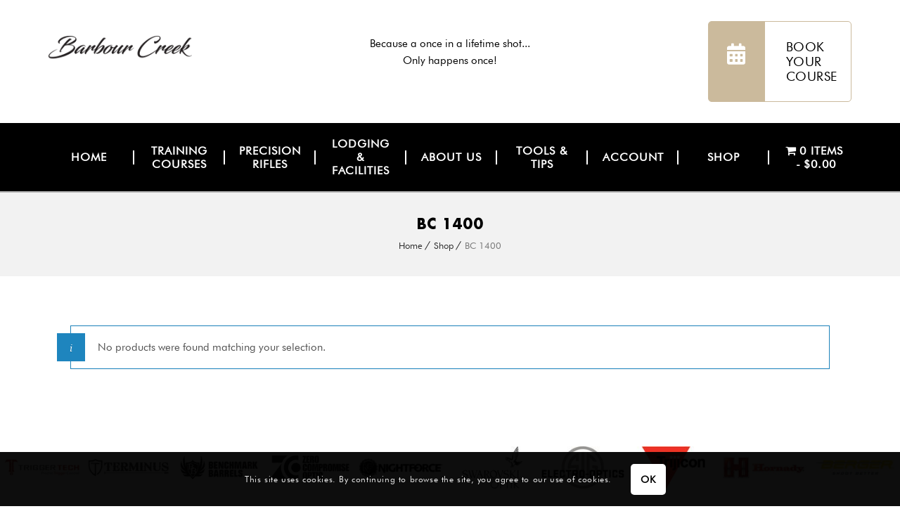

--- FILE ---
content_type: text/html; charset=UTF-8
request_url: https://barbourcreek.com/product-category/precision-rifles/bc-1400/
body_size: 22107
content:
<!DOCTYPE html>
<html lang="en-US">
<head>
    <meta charset="UTF-8">
    <meta name="viewport" content="width=device-width, initial-scale=1">
    <meta http-equiv="X-UA-Compatible" content="IE=edge">
    				<script>document.documentElement.className = document.documentElement.className + ' yes-js js_active js'</script>
			<meta name='robots' content='index, follow, max-image-preview:large, max-snippet:-1, max-video-preview:-1' />
	<style>img:is([sizes="auto" i], [sizes^="auto," i]) { contain-intrinsic-size: 3000px 1500px }</style>
	
	<!-- This site is optimized with the Yoast SEO plugin v26.3 - https://yoast.com/wordpress/plugins/seo/ -->
	<title>BC 1400 Archives - Barbour Creek Long Range School &amp; Rifles</title>
	<link rel="canonical" href="https://barbourcreek.com/product-category/precision-rifles/bc-1400/" />
	<meta property="og:locale" content="en_US" />
	<meta property="og:type" content="article" />
	<meta property="og:title" content="BC 1400 Archives - Barbour Creek Long Range School &amp; Rifles" />
	<meta property="og:url" content="https://barbourcreek.com/product-category/precision-rifles/bc-1400/" />
	<meta property="og:site_name" content="Barbour Creek Long Range School &amp; Rifles" />
	<meta name="twitter:card" content="summary_large_image" />
	<script type="application/ld+json" class="yoast-schema-graph">{"@context":"https://schema.org","@graph":[{"@type":"CollectionPage","@id":"https://barbourcreek.com/product-category/precision-rifles/bc-1400/","url":"https://barbourcreek.com/product-category/precision-rifles/bc-1400/","name":"BC 1400 Archives - Barbour Creek Long Range School &amp; Rifles","isPartOf":{"@id":"https://barbourcreek.com/#website"},"breadcrumb":{"@id":"https://barbourcreek.com/product-category/precision-rifles/bc-1400/#breadcrumb"},"inLanguage":"en-US"},{"@type":"BreadcrumbList","@id":"https://barbourcreek.com/product-category/precision-rifles/bc-1400/#breadcrumb","itemListElement":[{"@type":"ListItem","position":1,"name":"Home","item":"https://barbourcreek.com/"},{"@type":"ListItem","position":2,"name":"Precision Rifles","item":"https://barbourcreek.com/product-category/precision-rifles/"},{"@type":"ListItem","position":3,"name":"BC 1400"}]},{"@type":"WebSite","@id":"https://barbourcreek.com/#website","url":"https://barbourcreek.com/","name":"Barbour Creek Long Range School &amp; Rifles","description":"Long Range Hunting &amp; Shooting School","potentialAction":[{"@type":"SearchAction","target":{"@type":"EntryPoint","urlTemplate":"https://barbourcreek.com/?s={search_term_string}"},"query-input":{"@type":"PropertyValueSpecification","valueRequired":true,"valueName":"search_term_string"}}],"inLanguage":"en-US"}]}</script>
	<!-- / Yoast SEO plugin. -->


<link rel='dns-prefetch' href='//www.googletagmanager.com' />
<link rel="alternate" type="application/rss+xml" title="Barbour Creek Long Range School &amp; Rifles &raquo; Feed" href="https://barbourcreek.com/feed/" />
<link rel="alternate" type="application/rss+xml" title="Barbour Creek Long Range School &amp; Rifles &raquo; Comments Feed" href="https://barbourcreek.com/comments/feed/" />
<link rel="alternate" type="text/calendar" title="Barbour Creek Long Range School &amp; Rifles &raquo; iCal Feed" href="https://barbourcreek.com/courses/?ical=1" />
<link rel="alternate" type="application/rss+xml" title="Barbour Creek Long Range School &amp; Rifles &raquo; BC 1400 Category Feed" href="https://barbourcreek.com/product-category/precision-rifles/bc-1400/feed/" />
<script type="text/javascript">
/* <![CDATA[ */
window._wpemojiSettings = {"baseUrl":"https:\/\/s.w.org\/images\/core\/emoji\/16.0.1\/72x72\/","ext":".png","svgUrl":"https:\/\/s.w.org\/images\/core\/emoji\/16.0.1\/svg\/","svgExt":".svg","source":{"concatemoji":"https:\/\/barbourcreek.com\/wp-includes\/js\/wp-emoji-release.min.js?ver=6.8.3"}};
/*! This file is auto-generated */
!function(s,n){var o,i,e;function c(e){try{var t={supportTests:e,timestamp:(new Date).valueOf()};sessionStorage.setItem(o,JSON.stringify(t))}catch(e){}}function p(e,t,n){e.clearRect(0,0,e.canvas.width,e.canvas.height),e.fillText(t,0,0);var t=new Uint32Array(e.getImageData(0,0,e.canvas.width,e.canvas.height).data),a=(e.clearRect(0,0,e.canvas.width,e.canvas.height),e.fillText(n,0,0),new Uint32Array(e.getImageData(0,0,e.canvas.width,e.canvas.height).data));return t.every(function(e,t){return e===a[t]})}function u(e,t){e.clearRect(0,0,e.canvas.width,e.canvas.height),e.fillText(t,0,0);for(var n=e.getImageData(16,16,1,1),a=0;a<n.data.length;a++)if(0!==n.data[a])return!1;return!0}function f(e,t,n,a){switch(t){case"flag":return n(e,"\ud83c\udff3\ufe0f\u200d\u26a7\ufe0f","\ud83c\udff3\ufe0f\u200b\u26a7\ufe0f")?!1:!n(e,"\ud83c\udde8\ud83c\uddf6","\ud83c\udde8\u200b\ud83c\uddf6")&&!n(e,"\ud83c\udff4\udb40\udc67\udb40\udc62\udb40\udc65\udb40\udc6e\udb40\udc67\udb40\udc7f","\ud83c\udff4\u200b\udb40\udc67\u200b\udb40\udc62\u200b\udb40\udc65\u200b\udb40\udc6e\u200b\udb40\udc67\u200b\udb40\udc7f");case"emoji":return!a(e,"\ud83e\udedf")}return!1}function g(e,t,n,a){var r="undefined"!=typeof WorkerGlobalScope&&self instanceof WorkerGlobalScope?new OffscreenCanvas(300,150):s.createElement("canvas"),o=r.getContext("2d",{willReadFrequently:!0}),i=(o.textBaseline="top",o.font="600 32px Arial",{});return e.forEach(function(e){i[e]=t(o,e,n,a)}),i}function t(e){var t=s.createElement("script");t.src=e,t.defer=!0,s.head.appendChild(t)}"undefined"!=typeof Promise&&(o="wpEmojiSettingsSupports",i=["flag","emoji"],n.supports={everything:!0,everythingExceptFlag:!0},e=new Promise(function(e){s.addEventListener("DOMContentLoaded",e,{once:!0})}),new Promise(function(t){var n=function(){try{var e=JSON.parse(sessionStorage.getItem(o));if("object"==typeof e&&"number"==typeof e.timestamp&&(new Date).valueOf()<e.timestamp+604800&&"object"==typeof e.supportTests)return e.supportTests}catch(e){}return null}();if(!n){if("undefined"!=typeof Worker&&"undefined"!=typeof OffscreenCanvas&&"undefined"!=typeof URL&&URL.createObjectURL&&"undefined"!=typeof Blob)try{var e="postMessage("+g.toString()+"("+[JSON.stringify(i),f.toString(),p.toString(),u.toString()].join(",")+"));",a=new Blob([e],{type:"text/javascript"}),r=new Worker(URL.createObjectURL(a),{name:"wpTestEmojiSupports"});return void(r.onmessage=function(e){c(n=e.data),r.terminate(),t(n)})}catch(e){}c(n=g(i,f,p,u))}t(n)}).then(function(e){for(var t in e)n.supports[t]=e[t],n.supports.everything=n.supports.everything&&n.supports[t],"flag"!==t&&(n.supports.everythingExceptFlag=n.supports.everythingExceptFlag&&n.supports[t]);n.supports.everythingExceptFlag=n.supports.everythingExceptFlag&&!n.supports.flag,n.DOMReady=!1,n.readyCallback=function(){n.DOMReady=!0}}).then(function(){return e}).then(function(){var e;n.supports.everything||(n.readyCallback(),(e=n.source||{}).concatemoji?t(e.concatemoji):e.wpemoji&&e.twemoji&&(t(e.twemoji),t(e.wpemoji)))}))}((window,document),window._wpemojiSettings);
/* ]]> */
</script>
<link rel='stylesheet' id='stripe-main-styles-css' href='https://barbourcreek.com/wp-content/mu-plugins/vendor/godaddy/mwc-core/assets/css/stripe-settings.css' type='text/css' media='all' />
<link rel='stylesheet' id='wp-components-css' href='https://barbourcreek.com/wp-includes/css/dist/components/style.min.css?ver=6.8.3' type='text/css' media='all' />
<link rel='stylesheet' id='flexible-shipping-ups-blocks-integration-frontend-css' href='https://barbourcreek.com/wp-content/plugins/flexible-shipping-ups/build/point-selection-block-frontend.css?ver=1761970944' type='text/css' media='all' />
<link rel='stylesheet' id='flexible-shipping-ups-blocks-integration-editor-css' href='https://barbourcreek.com/wp-content/plugins/flexible-shipping-ups/build/point-selection-block.css?ver=1761970944' type='text/css' media='all' />
<link rel='stylesheet' id='layerslider-css' href='https://barbourcreek.com/wp-content/plugins/LayerSlider/assets/static/layerslider/css/layerslider.css?ver=7.9.5' type='text/css' media='all' />
<style id='wp-emoji-styles-inline-css' type='text/css'>

	img.wp-smiley, img.emoji {
		display: inline !important;
		border: none !important;
		box-shadow: none !important;
		height: 1em !important;
		width: 1em !important;
		margin: 0 0.07em !important;
		vertical-align: -0.1em !important;
		background: none !important;
		padding: 0 !important;
	}
</style>
<link rel='stylesheet' id='wp-block-library-css' href='https://barbourcreek.com/wp-includes/css/dist/block-library/style.min.css?ver=6.8.3' type='text/css' media='all' />
<style id='wp-block-library-theme-inline-css' type='text/css'>
.wp-block-audio :where(figcaption){color:#555;font-size:13px;text-align:center}.is-dark-theme .wp-block-audio :where(figcaption){color:#ffffffa6}.wp-block-audio{margin:0 0 1em}.wp-block-code{border:1px solid #ccc;border-radius:4px;font-family:Menlo,Consolas,monaco,monospace;padding:.8em 1em}.wp-block-embed :where(figcaption){color:#555;font-size:13px;text-align:center}.is-dark-theme .wp-block-embed :where(figcaption){color:#ffffffa6}.wp-block-embed{margin:0 0 1em}.blocks-gallery-caption{color:#555;font-size:13px;text-align:center}.is-dark-theme .blocks-gallery-caption{color:#ffffffa6}:root :where(.wp-block-image figcaption){color:#555;font-size:13px;text-align:center}.is-dark-theme :root :where(.wp-block-image figcaption){color:#ffffffa6}.wp-block-image{margin:0 0 1em}.wp-block-pullquote{border-bottom:4px solid;border-top:4px solid;color:currentColor;margin-bottom:1.75em}.wp-block-pullquote cite,.wp-block-pullquote footer,.wp-block-pullquote__citation{color:currentColor;font-size:.8125em;font-style:normal;text-transform:uppercase}.wp-block-quote{border-left:.25em solid;margin:0 0 1.75em;padding-left:1em}.wp-block-quote cite,.wp-block-quote footer{color:currentColor;font-size:.8125em;font-style:normal;position:relative}.wp-block-quote:where(.has-text-align-right){border-left:none;border-right:.25em solid;padding-left:0;padding-right:1em}.wp-block-quote:where(.has-text-align-center){border:none;padding-left:0}.wp-block-quote.is-large,.wp-block-quote.is-style-large,.wp-block-quote:where(.is-style-plain){border:none}.wp-block-search .wp-block-search__label{font-weight:700}.wp-block-search__button{border:1px solid #ccc;padding:.375em .625em}:where(.wp-block-group.has-background){padding:1.25em 2.375em}.wp-block-separator.has-css-opacity{opacity:.4}.wp-block-separator{border:none;border-bottom:2px solid;margin-left:auto;margin-right:auto}.wp-block-separator.has-alpha-channel-opacity{opacity:1}.wp-block-separator:not(.is-style-wide):not(.is-style-dots){width:100px}.wp-block-separator.has-background:not(.is-style-dots){border-bottom:none;height:1px}.wp-block-separator.has-background:not(.is-style-wide):not(.is-style-dots){height:2px}.wp-block-table{margin:0 0 1em}.wp-block-table td,.wp-block-table th{word-break:normal}.wp-block-table :where(figcaption){color:#555;font-size:13px;text-align:center}.is-dark-theme .wp-block-table :where(figcaption){color:#ffffffa6}.wp-block-video :where(figcaption){color:#555;font-size:13px;text-align:center}.is-dark-theme .wp-block-video :where(figcaption){color:#ffffffa6}.wp-block-video{margin:0 0 1em}:root :where(.wp-block-template-part.has-background){margin-bottom:0;margin-top:0;padding:1.25em 2.375em}
</style>
<style id='classic-theme-styles-inline-css' type='text/css'>
/*! This file is auto-generated */
.wp-block-button__link{color:#fff;background-color:#32373c;border-radius:9999px;box-shadow:none;text-decoration:none;padding:calc(.667em + 2px) calc(1.333em + 2px);font-size:1.125em}.wp-block-file__button{background:#32373c;color:#fff;text-decoration:none}
</style>
<link rel='stylesheet' id='jquery-selectBox-css' href='https://barbourcreek.com/wp-content/plugins/yith-woocommerce-wishlist/assets/css/jquery.selectBox.css?ver=1.2.0' type='text/css' media='all' />
<link rel='stylesheet' id='woocommerce_prettyPhoto_css-css' href='//barbourcreek.com/wp-content/plugins/woocommerce/assets/css/prettyPhoto.css?ver=3.1.6' type='text/css' media='all' />
<link rel='stylesheet' id='yith-wcwl-main-css' href='https://barbourcreek.com/wp-content/plugins/yith-woocommerce-wishlist/assets/css/style.css?ver=4.10.1' type='text/css' media='all' />
<style id='yith-wcwl-main-inline-css' type='text/css'>
 :root { --color-add-to-wishlist-background: #333333; --color-add-to-wishlist-text: #FFFFFF; --color-add-to-wishlist-border: #333333; --color-add-to-wishlist-background-hover: #333333; --color-add-to-wishlist-text-hover: #FFFFFF; --color-add-to-wishlist-border-hover: #333333; --rounded-corners-radius: 16px; --add-to-cart-rounded-corners-radius: 16px; --color-headers-background: #F4F4F4; --feedback-duration: 3s } 
 :root { --color-add-to-wishlist-background: #333333; --color-add-to-wishlist-text: #FFFFFF; --color-add-to-wishlist-border: #333333; --color-add-to-wishlist-background-hover: #333333; --color-add-to-wishlist-text-hover: #FFFFFF; --color-add-to-wishlist-border-hover: #333333; --rounded-corners-radius: 16px; --add-to-cart-rounded-corners-radius: 16px; --color-headers-background: #F4F4F4; --feedback-duration: 3s } 
</style>
<link rel='stylesheet' id='coblocks-frontend-css' href='https://barbourcreek.com/wp-content/plugins/coblocks/dist/style-coblocks-1.css?ver=3.1.16' type='text/css' media='all' />
<link rel='stylesheet' id='coblocks-extensions-css' href='https://barbourcreek.com/wp-content/plugins/coblocks/dist/style-coblocks-extensions.css?ver=3.1.16' type='text/css' media='all' />
<link rel='stylesheet' id='coblocks-animation-css' href='https://barbourcreek.com/wp-content/plugins/coblocks/dist/style-coblocks-animation.css?ver=2677611078ee87eb3b1c' type='text/css' media='all' />
<style id='global-styles-inline-css' type='text/css'>
:root{--wp--preset--aspect-ratio--square: 1;--wp--preset--aspect-ratio--4-3: 4/3;--wp--preset--aspect-ratio--3-4: 3/4;--wp--preset--aspect-ratio--3-2: 3/2;--wp--preset--aspect-ratio--2-3: 2/3;--wp--preset--aspect-ratio--16-9: 16/9;--wp--preset--aspect-ratio--9-16: 9/16;--wp--preset--color--black: #000000;--wp--preset--color--cyan-bluish-gray: #abb8c3;--wp--preset--color--white: #ffffff;--wp--preset--color--pale-pink: #f78da7;--wp--preset--color--vivid-red: #cf2e2e;--wp--preset--color--luminous-vivid-orange: #ff6900;--wp--preset--color--luminous-vivid-amber: #fcb900;--wp--preset--color--light-green-cyan: #7bdcb5;--wp--preset--color--vivid-green-cyan: #00d084;--wp--preset--color--pale-cyan-blue: #8ed1fc;--wp--preset--color--vivid-cyan-blue: #0693e3;--wp--preset--color--vivid-purple: #9b51e0;--wp--preset--color--primary: #cbba9c;--wp--preset--color--secondary: #d7cdbb;--wp--preset--color--tertiary: #ab9777;--wp--preset--gradient--vivid-cyan-blue-to-vivid-purple: linear-gradient(135deg,rgba(6,147,227,1) 0%,rgb(155,81,224) 100%);--wp--preset--gradient--light-green-cyan-to-vivid-green-cyan: linear-gradient(135deg,rgb(122,220,180) 0%,rgb(0,208,130) 100%);--wp--preset--gradient--luminous-vivid-amber-to-luminous-vivid-orange: linear-gradient(135deg,rgba(252,185,0,1) 0%,rgba(255,105,0,1) 100%);--wp--preset--gradient--luminous-vivid-orange-to-vivid-red: linear-gradient(135deg,rgba(255,105,0,1) 0%,rgb(207,46,46) 100%);--wp--preset--gradient--very-light-gray-to-cyan-bluish-gray: linear-gradient(135deg,rgb(238,238,238) 0%,rgb(169,184,195) 100%);--wp--preset--gradient--cool-to-warm-spectrum: linear-gradient(135deg,rgb(74,234,220) 0%,rgb(151,120,209) 20%,rgb(207,42,186) 40%,rgb(238,44,130) 60%,rgb(251,105,98) 80%,rgb(254,248,76) 100%);--wp--preset--gradient--blush-light-purple: linear-gradient(135deg,rgb(255,206,236) 0%,rgb(152,150,240) 100%);--wp--preset--gradient--blush-bordeaux: linear-gradient(135deg,rgb(254,205,165) 0%,rgb(254,45,45) 50%,rgb(107,0,62) 100%);--wp--preset--gradient--luminous-dusk: linear-gradient(135deg,rgb(255,203,112) 0%,rgb(199,81,192) 50%,rgb(65,88,208) 100%);--wp--preset--gradient--pale-ocean: linear-gradient(135deg,rgb(255,245,203) 0%,rgb(182,227,212) 50%,rgb(51,167,181) 100%);--wp--preset--gradient--electric-grass: linear-gradient(135deg,rgb(202,248,128) 0%,rgb(113,206,126) 100%);--wp--preset--gradient--midnight: linear-gradient(135deg,rgb(2,3,129) 0%,rgb(40,116,252) 100%);--wp--preset--font-size--small: 13px;--wp--preset--font-size--medium: 20px;--wp--preset--font-size--large: 36px;--wp--preset--font-size--x-large: 42px;--wp--preset--spacing--20: 0.44rem;--wp--preset--spacing--30: 0.67rem;--wp--preset--spacing--40: 1rem;--wp--preset--spacing--50: 1.5rem;--wp--preset--spacing--60: 2.25rem;--wp--preset--spacing--70: 3.38rem;--wp--preset--spacing--80: 5.06rem;--wp--preset--shadow--natural: 6px 6px 9px rgba(0, 0, 0, 0.2);--wp--preset--shadow--deep: 12px 12px 50px rgba(0, 0, 0, 0.4);--wp--preset--shadow--sharp: 6px 6px 0px rgba(0, 0, 0, 0.2);--wp--preset--shadow--outlined: 6px 6px 0px -3px rgba(255, 255, 255, 1), 6px 6px rgba(0, 0, 0, 1);--wp--preset--shadow--crisp: 6px 6px 0px rgba(0, 0, 0, 1);}:where(.is-layout-flex){gap: 0.5em;}:where(.is-layout-grid){gap: 0.5em;}body .is-layout-flex{display: flex;}.is-layout-flex{flex-wrap: wrap;align-items: center;}.is-layout-flex > :is(*, div){margin: 0;}body .is-layout-grid{display: grid;}.is-layout-grid > :is(*, div){margin: 0;}:where(.wp-block-columns.is-layout-flex){gap: 2em;}:where(.wp-block-columns.is-layout-grid){gap: 2em;}:where(.wp-block-post-template.is-layout-flex){gap: 1.25em;}:where(.wp-block-post-template.is-layout-grid){gap: 1.25em;}.has-black-color{color: var(--wp--preset--color--black) !important;}.has-cyan-bluish-gray-color{color: var(--wp--preset--color--cyan-bluish-gray) !important;}.has-white-color{color: var(--wp--preset--color--white) !important;}.has-pale-pink-color{color: var(--wp--preset--color--pale-pink) !important;}.has-vivid-red-color{color: var(--wp--preset--color--vivid-red) !important;}.has-luminous-vivid-orange-color{color: var(--wp--preset--color--luminous-vivid-orange) !important;}.has-luminous-vivid-amber-color{color: var(--wp--preset--color--luminous-vivid-amber) !important;}.has-light-green-cyan-color{color: var(--wp--preset--color--light-green-cyan) !important;}.has-vivid-green-cyan-color{color: var(--wp--preset--color--vivid-green-cyan) !important;}.has-pale-cyan-blue-color{color: var(--wp--preset--color--pale-cyan-blue) !important;}.has-vivid-cyan-blue-color{color: var(--wp--preset--color--vivid-cyan-blue) !important;}.has-vivid-purple-color{color: var(--wp--preset--color--vivid-purple) !important;}.has-black-background-color{background-color: var(--wp--preset--color--black) !important;}.has-cyan-bluish-gray-background-color{background-color: var(--wp--preset--color--cyan-bluish-gray) !important;}.has-white-background-color{background-color: var(--wp--preset--color--white) !important;}.has-pale-pink-background-color{background-color: var(--wp--preset--color--pale-pink) !important;}.has-vivid-red-background-color{background-color: var(--wp--preset--color--vivid-red) !important;}.has-luminous-vivid-orange-background-color{background-color: var(--wp--preset--color--luminous-vivid-orange) !important;}.has-luminous-vivid-amber-background-color{background-color: var(--wp--preset--color--luminous-vivid-amber) !important;}.has-light-green-cyan-background-color{background-color: var(--wp--preset--color--light-green-cyan) !important;}.has-vivid-green-cyan-background-color{background-color: var(--wp--preset--color--vivid-green-cyan) !important;}.has-pale-cyan-blue-background-color{background-color: var(--wp--preset--color--pale-cyan-blue) !important;}.has-vivid-cyan-blue-background-color{background-color: var(--wp--preset--color--vivid-cyan-blue) !important;}.has-vivid-purple-background-color{background-color: var(--wp--preset--color--vivid-purple) !important;}.has-black-border-color{border-color: var(--wp--preset--color--black) !important;}.has-cyan-bluish-gray-border-color{border-color: var(--wp--preset--color--cyan-bluish-gray) !important;}.has-white-border-color{border-color: var(--wp--preset--color--white) !important;}.has-pale-pink-border-color{border-color: var(--wp--preset--color--pale-pink) !important;}.has-vivid-red-border-color{border-color: var(--wp--preset--color--vivid-red) !important;}.has-luminous-vivid-orange-border-color{border-color: var(--wp--preset--color--luminous-vivid-orange) !important;}.has-luminous-vivid-amber-border-color{border-color: var(--wp--preset--color--luminous-vivid-amber) !important;}.has-light-green-cyan-border-color{border-color: var(--wp--preset--color--light-green-cyan) !important;}.has-vivid-green-cyan-border-color{border-color: var(--wp--preset--color--vivid-green-cyan) !important;}.has-pale-cyan-blue-border-color{border-color: var(--wp--preset--color--pale-cyan-blue) !important;}.has-vivid-cyan-blue-border-color{border-color: var(--wp--preset--color--vivid-cyan-blue) !important;}.has-vivid-purple-border-color{border-color: var(--wp--preset--color--vivid-purple) !important;}.has-vivid-cyan-blue-to-vivid-purple-gradient-background{background: var(--wp--preset--gradient--vivid-cyan-blue-to-vivid-purple) !important;}.has-light-green-cyan-to-vivid-green-cyan-gradient-background{background: var(--wp--preset--gradient--light-green-cyan-to-vivid-green-cyan) !important;}.has-luminous-vivid-amber-to-luminous-vivid-orange-gradient-background{background: var(--wp--preset--gradient--luminous-vivid-amber-to-luminous-vivid-orange) !important;}.has-luminous-vivid-orange-to-vivid-red-gradient-background{background: var(--wp--preset--gradient--luminous-vivid-orange-to-vivid-red) !important;}.has-very-light-gray-to-cyan-bluish-gray-gradient-background{background: var(--wp--preset--gradient--very-light-gray-to-cyan-bluish-gray) !important;}.has-cool-to-warm-spectrum-gradient-background{background: var(--wp--preset--gradient--cool-to-warm-spectrum) !important;}.has-blush-light-purple-gradient-background{background: var(--wp--preset--gradient--blush-light-purple) !important;}.has-blush-bordeaux-gradient-background{background: var(--wp--preset--gradient--blush-bordeaux) !important;}.has-luminous-dusk-gradient-background{background: var(--wp--preset--gradient--luminous-dusk) !important;}.has-pale-ocean-gradient-background{background: var(--wp--preset--gradient--pale-ocean) !important;}.has-electric-grass-gradient-background{background: var(--wp--preset--gradient--electric-grass) !important;}.has-midnight-gradient-background{background: var(--wp--preset--gradient--midnight) !important;}.has-small-font-size{font-size: var(--wp--preset--font-size--small) !important;}.has-medium-font-size{font-size: var(--wp--preset--font-size--medium) !important;}.has-large-font-size{font-size: var(--wp--preset--font-size--large) !important;}.has-x-large-font-size{font-size: var(--wp--preset--font-size--x-large) !important;}
:where(.wp-block-post-template.is-layout-flex){gap: 1.25em;}:where(.wp-block-post-template.is-layout-grid){gap: 1.25em;}
:where(.wp-block-columns.is-layout-flex){gap: 2em;}:where(.wp-block-columns.is-layout-grid){gap: 2em;}
:root :where(.wp-block-pullquote){font-size: 1.5em;line-height: 1.6;}
</style>
<link rel='stylesheet' id='contact-form-7-css' href='https://barbourcreek.com/wp-content/plugins/contact-form-7/includes/css/styles.css?ver=6.1.3' type='text/css' media='all' />
<link rel='stylesheet' id='dt-animation-css-css' href='https://barbourcreek.com/wp-content/plugins/designthemes-core-features/shortcodes/css/animations.css?ver=6.8.3' type='text/css' media='all' />
<link rel='stylesheet' id='dt-slick-css-css' href='https://barbourcreek.com/wp-content/plugins/designthemes-core-features/shortcodes/css/slick.css?ver=6.8.3' type='text/css' media='all' />
<link rel='stylesheet' id='dt-sc-css-css' href='https://barbourcreek.com/wp-content/plugins/designthemes-core-features/shortcodes/css/shortcodes.css?ver=6.8.3' type='text/css' media='all' />
<link rel='stylesheet' id='wpmenucart-icons-css' href='https://barbourcreek.com/wp-content/plugins/woocommerce-menu-bar-cart/assets/css/wpmenucart-icons.min.css?ver=2.14.12' type='text/css' media='all' />
<style id='wpmenucart-icons-inline-css' type='text/css'>
@font-face{font-family:WPMenuCart;src:url(https://barbourcreek.com/wp-content/plugins/woocommerce-menu-bar-cart/assets/fonts/WPMenuCart.eot);src:url(https://barbourcreek.com/wp-content/plugins/woocommerce-menu-bar-cart/assets/fonts/WPMenuCart.eot?#iefix) format('embedded-opentype'),url(https://barbourcreek.com/wp-content/plugins/woocommerce-menu-bar-cart/assets/fonts/WPMenuCart.woff2) format('woff2'),url(https://barbourcreek.com/wp-content/plugins/woocommerce-menu-bar-cart/assets/fonts/WPMenuCart.woff) format('woff'),url(https://barbourcreek.com/wp-content/plugins/woocommerce-menu-bar-cart/assets/fonts/WPMenuCart.ttf) format('truetype'),url(https://barbourcreek.com/wp-content/plugins/woocommerce-menu-bar-cart/assets/fonts/WPMenuCart.svg#WPMenuCart) format('svg');font-weight:400;font-style:normal;font-display:swap}
</style>
<link rel='stylesheet' id='wpmenucart-css' href='https://barbourcreek.com/wp-content/plugins/woocommerce-menu-bar-cart/assets/css/wpmenucart-main.min.css?ver=2.14.12' type='text/css' media='all' />
<style id='woocommerce-inline-inline-css' type='text/css'>
.woocommerce form .form-row .required { visibility: visible; }
</style>
<link rel='stylesheet' id='wp-review-slider-pro-public_combine-css' href='https://barbourcreek.com/wp-content/plugins/wp-google-places-review-slider/public/css/wprev-public_combine.css?ver=17.6' type='text/css' media='all' />
<link rel='stylesheet' id='godaddy-styles-css' href='https://barbourcreek.com/wp-content/mu-plugins/vendor/wpex/godaddy-launch/includes/Dependencies/GoDaddy/Styles/build/latest.css?ver=2.0.2' type='text/css' media='all' />
<link rel='stylesheet' id='yith-quick-view-css' href='https://barbourcreek.com/wp-content/plugins/yith-woocommerce-quick-view/assets/css/yith-quick-view.css?ver=2.9.0' type='text/css' media='all' />
<style id='yith-quick-view-inline-css' type='text/css'>

				#yith-quick-view-modal .yith-quick-view-overlay{background:rgba( 0, 0, 0, 0.8)}
				#yith-quick-view-modal .yith-wcqv-main{background:#ffffff;}
				#yith-quick-view-close{color:#cdcdcd;}
				#yith-quick-view-close:hover{color:#ff0000;}
</style>
<link rel='stylesheet' id='brands-styles-css' href='https://barbourcreek.com/wp-content/plugins/woocommerce/assets/css/brands.css?ver=10.3.5' type='text/css' media='all' />
<link rel='stylesheet' id='jquery-fixedheadertable-style-css' href='https://barbourcreek.com/wp-content/plugins/yith-woocommerce-compare/assets/css/jquery.dataTables.css?ver=1.10.18' type='text/css' media='all' />
<link rel='stylesheet' id='yith_woocompare_page-css' href='https://barbourcreek.com/wp-content/plugins/yith-woocommerce-compare/assets/css/compare.css?ver=3.5.0' type='text/css' media='all' />
<link rel='stylesheet' id='yith-woocompare-widget-css' href='https://barbourcreek.com/wp-content/plugins/yith-woocommerce-compare/assets/css/widget.css?ver=3.5.0' type='text/css' media='all' />
<link rel='stylesheet' id='bsf-Defaults-css' href='https://barbourcreek.com/wp-content/uploads/smile_fonts/Defaults/Defaults.css?ver=3.19.19' type='text/css' media='all' />
<link rel='stylesheet' id='slick-css' href='https://barbourcreek.com/wp-content/plugins/wpc-grouped-product/assets/slick/slick.css?ver=6.8.3' type='text/css' media='all' />
<link rel='stylesheet' id='woosg-frontend-css' href='https://barbourcreek.com/wp-content/plugins/wpc-grouped-product/assets/css/frontend.css?ver=5.2.4' type='text/css' media='all' />
<link rel='stylesheet' id='swisseagle-css' href='https://barbourcreek.com/wp-content/themes/swisseagle/style.css?ver=2.5' type='text/css' media='all' />
<link rel='stylesheet' id='swisseagle-base-css' href='https://barbourcreek.com/wp-content/themes/swisseagle/css/base.css?ver=2.5' type='text/css' media='all' />
<link rel='stylesheet' id='swisseagle-grid-css' href='https://barbourcreek.com/wp-content/themes/swisseagle/css/grid.css?ver=2.5' type='text/css' media='all' />
<link rel='stylesheet' id='swisseagle-widget-css' href='https://barbourcreek.com/wp-content/themes/swisseagle/css/widget.css?ver=2.5' type='text/css' media='all' />
<link rel='stylesheet' id='swisseagle-layout-css' href='https://barbourcreek.com/wp-content/themes/swisseagle/css/layout.css?ver=2.5' type='text/css' media='all' />
<link rel='stylesheet' id='swisseagle-blog-css' href='https://barbourcreek.com/wp-content/themes/swisseagle/css/blog.css?ver=2.5' type='text/css' media='all' />
<link rel='stylesheet' id='swisseagle-portfolio-css' href='https://barbourcreek.com/wp-content/themes/swisseagle/css/portfolio.css?ver=2.5' type='text/css' media='all' />
<link rel='stylesheet' id='swisseagle-contact-css' href='https://barbourcreek.com/wp-content/themes/swisseagle/css/contact.css?ver=2.5' type='text/css' media='all' />
<link rel='stylesheet' id='swisseagle-custom-class-css' href='https://barbourcreek.com/wp-content/themes/swisseagle/css/custom-class.css?ver=2.5' type='text/css' media='all' />
<link rel='stylesheet' id='swisseagle-browsers-css' href='https://barbourcreek.com/wp-content/themes/swisseagle/css/browsers.css?ver=2.5' type='text/css' media='all' />
<link rel='stylesheet' id='prettyphoto-css' href='https://barbourcreek.com/wp-content/plugins/js_composer/assets/lib/prettyphoto/css/prettyPhoto.min.css?ver=7.3' type='text/css' media='all' />
<link rel='stylesheet' id='custom-font-awesome-css' href='https://barbourcreek.com/wp-content/themes/swisseagle/css/font-awesome.min.css?ver=4.3.0' type='text/css' media='all' />
<link rel='stylesheet' id='pe-icon-7-stroke-css' href='https://barbourcreek.com/wp-content/themes/swisseagle/css/pe-icon-7-stroke.css?ver=6.8.3' type='text/css' media='all' />
<link rel='stylesheet' id='stroke-gap-icons-style-css' href='https://barbourcreek.com/wp-content/themes/swisseagle/css/stroke-gap-icons-style.css?ver=6.8.3' type='text/css' media='all' />
<link rel='stylesheet' id='icon-moon-css' href='https://barbourcreek.com/wp-content/themes/swisseagle/css/icon-moon.css?ver=6.8.3' type='text/css' media='all' />
<link rel='stylesheet' id='material-design-iconic-css' href='https://barbourcreek.com/wp-content/themes/swisseagle/css/material-design-iconic-font.min.css?ver=6.8.3' type='text/css' media='all' />
<link rel='stylesheet' id='swisseagle-gutenberg-css' href='https://barbourcreek.com/wp-content/themes/swisseagle/css/gutenberg.css?ver=2.5' type='text/css' media='all' />
<link rel='stylesheet' id='swisseagle-woo-css' href='https://barbourcreek.com/wp-content/themes/swisseagle/css/woocommerce.css?ver=2.5' type='text/css' media='all' />
<link rel='stylesheet' id='swisseagle-woo-type-default-css' href='https://barbourcreek.com/wp-content/themes/swisseagle/css/woocommerce/woocommerce-default.css?ver=2.5' type='text/css' media='all' />
<link rel='stylesheet' id='swisseagle-woo-type1-fashion-css' href='https://barbourcreek.com/wp-content/themes/swisseagle/css/woocommerce/type1-fashion.css?ver=2.5' type='text/css' media='all' />
<link rel='stylesheet' id='swisseagle-woo-type4-hosting-css' href='https://barbourcreek.com/wp-content/themes/swisseagle/css/woocommerce/type4-hosting.css?ver=2.5' type='text/css' media='all' />
<link rel='stylesheet' id='swisseagle-woo-type8-insurance-css' href='https://barbourcreek.com/wp-content/themes/swisseagle/css/woocommerce/type8-insurance.css?ver=2.5' type='text/css' media='all' />
<link rel='stylesheet' id='swisseagle-woo-type10-medical-css' href='https://barbourcreek.com/wp-content/themes/swisseagle/css/woocommerce/type10-medical.css?ver=2.5' type='text/css' media='all' />
<link rel='stylesheet' id='swisseagle-woo-type11-model-css' href='https://barbourcreek.com/wp-content/themes/swisseagle/css/woocommerce/type11-model.css?ver=2.5' type='text/css' media='all' />
<link rel='stylesheet' id='swisseagle-woo-type12-attorney-css' href='https://barbourcreek.com/wp-content/themes/swisseagle/css/woocommerce/type12-attorney.css?ver=2.5' type='text/css' media='all' />
<link rel='stylesheet' id='swisseagle-woo-type13-architecture-css' href='https://barbourcreek.com/wp-content/themes/swisseagle/css/woocommerce/type13-architecture.css?ver=2.5' type='text/css' media='all' />
<link rel='stylesheet' id='swisseagle-woo-type14-fitness-css' href='https://barbourcreek.com/wp-content/themes/swisseagle/css/woocommerce/type14-fitness.css?ver=2.5' type='text/css' media='all' />
<link rel='stylesheet' id='swisseagle-woo-type16-photography-css' href='https://barbourcreek.com/wp-content/themes/swisseagle/css/woocommerce/type16-photography.css?ver=2.5' type='text/css' media='all' />
<link rel='stylesheet' id='swisseagle-woo-type17-restaurant-css' href='https://barbourcreek.com/wp-content/themes/swisseagle/css/woocommerce/type17-restaurant.css?ver=2.5' type='text/css' media='all' />
<link rel='stylesheet' id='swisseagle-woo-type20-yoga-css' href='https://barbourcreek.com/wp-content/themes/swisseagle/css/woocommerce/type20-yoga.css?ver=2.5' type='text/css' media='all' />
<link rel='stylesheet' id='swisseagle-woo-type21-styleshop-css' href='https://barbourcreek.com/wp-content/themes/swisseagle/css/woocommerce/type21-styleshop.css?ver=2.5' type='text/css' media='all' />
<link rel='stylesheet' id='swisseagle-skin-css' href='https://barbourcreek.com/wp-content/themes/swisseagle/css/skins/gold/style.css?ver=6.8.3' type='text/css' media='all' />
<link rel='stylesheet' id='swisseagle-customevent-css' href='https://barbourcreek.com/wp-content/themes/swisseagle/tribe-events/custom.css?ver=2.5' type='text/css' media='all' />
<link rel='stylesheet' id='swisseagle-cookie-css-css' href='https://barbourcreek.com/wp-content/themes/swisseagle/css/cookieconsent.css?ver=2.5' type='text/css' media='all' />
<link rel='stylesheet' id='swisseagle-popup-css-css' href='https://barbourcreek.com/wp-content/themes/swisseagle/framework/js/magnific/magnific-popup.css?ver=2.5' type='text/css' media='all' />
<link rel='stylesheet' id='swisseagle-custom-css' href='https://barbourcreek.com/wp-content/themes/swisseagle/css/custom.css?ver=2.5' type='text/css' media='all' />
<link rel='stylesheet' id='dt-swiper-css' href='https://barbourcreek.com/wp-content/plugins/designthemes-woo-extension/css/swiper.min.css?ver=6.8.3' type='text/css' media='all' />
<link rel='stylesheet' id='dt-woo-extension-css' href='https://barbourcreek.com/wp-content/plugins/designthemes-woo-extension/css/custom.css?ver=6.8.3' type='text/css' media='all' />
<script type="text/javascript" src="https://barbourcreek.com/wp-includes/js/jquery/jquery.min.js?ver=3.7.1" id="jquery-core-js"></script>
<script type="text/javascript" src="https://barbourcreek.com/wp-includes/js/jquery/jquery-migrate.min.js?ver=3.4.1" id="jquery-migrate-js"></script>
<script type="text/javascript" id="layerslider-utils-js-extra">
/* <![CDATA[ */
var LS_Meta = {"v":"7.9.5","fixGSAP":"1"};
/* ]]> */
</script>
<script type="text/javascript" src="https://barbourcreek.com/wp-content/plugins/LayerSlider/assets/static/layerslider/js/layerslider.utils.js?ver=7.9.5" id="layerslider-utils-js"></script>
<script type="text/javascript" src="https://barbourcreek.com/wp-content/plugins/LayerSlider/assets/static/layerslider/js/layerslider.kreaturamedia.jquery.js?ver=7.9.5" id="layerslider-js"></script>
<script type="text/javascript" src="https://barbourcreek.com/wp-content/plugins/LayerSlider/assets/static/layerslider/js/layerslider.transitions.js?ver=7.9.5" id="layerslider-transitions-js"></script>
<script type="text/javascript" src="https://barbourcreek.com/wp-content/plugins/woocommerce/assets/js/jquery-blockui/jquery.blockUI.min.js?ver=2.7.0-wc.10.3.5" id="wc-jquery-blockui-js" data-wp-strategy="defer"></script>
<script type="text/javascript" id="wc-add-to-cart-js-extra">
/* <![CDATA[ */
var wc_add_to_cart_params = {"ajax_url":"\/wp-admin\/admin-ajax.php","wc_ajax_url":"\/?wc-ajax=%%endpoint%%","i18n_view_cart":"View cart","cart_url":"https:\/\/barbourcreek.com\/cart\/","is_cart":"","cart_redirect_after_add":"yes"};
/* ]]> */
</script>
<script type="text/javascript" src="https://barbourcreek.com/wp-content/plugins/woocommerce/assets/js/frontend/add-to-cart.min.js?ver=10.3.5" id="wc-add-to-cart-js" data-wp-strategy="defer"></script>
<script type="text/javascript" src="https://barbourcreek.com/wp-content/plugins/woocommerce/assets/js/js-cookie/js.cookie.min.js?ver=2.1.4-wc.10.3.5" id="wc-js-cookie-js" defer="defer" data-wp-strategy="defer"></script>
<script type="text/javascript" id="woocommerce-js-extra">
/* <![CDATA[ */
var woocommerce_params = {"ajax_url":"\/wp-admin\/admin-ajax.php","wc_ajax_url":"\/?wc-ajax=%%endpoint%%","i18n_password_show":"Show password","i18n_password_hide":"Hide password"};
/* ]]> */
</script>
<script type="text/javascript" src="https://barbourcreek.com/wp-content/plugins/woocommerce/assets/js/frontend/woocommerce.min.js?ver=10.3.5" id="woocommerce-js" defer="defer" data-wp-strategy="defer"></script>
<script type="text/javascript" src="https://barbourcreek.com/wp-content/plugins/js_composer/assets/js/vendors/woocommerce-add-to-cart.js?ver=7.3" id="vc_woocommerce-add-to-cart-js-js"></script>

<!-- Google tag (gtag.js) snippet added by Site Kit -->
<!-- Google Analytics snippet added by Site Kit -->
<script type="text/javascript" src="https://www.googletagmanager.com/gtag/js?id=G-V36CXFNXDL" id="google_gtagjs-js" async></script>
<script type="text/javascript" id="google_gtagjs-js-after">
/* <![CDATA[ */
window.dataLayer = window.dataLayer || [];function gtag(){dataLayer.push(arguments);}
gtag("set","linker",{"domains":["barbourcreek.com"]});
gtag("js", new Date());
gtag("set", "developer_id.dZTNiMT", true);
gtag("config", "G-V36CXFNXDL");
/* ]]> */
</script>
<script type="text/javascript" src="https://barbourcreek.com/wp-content/themes/swisseagle/framework/js/modernizr.custom.js?ver=6.8.3" id="modernizr-custom-js"></script>
<script></script><meta name="generator" content="Powered by LayerSlider 7.9.5 - Build Heros, Sliders, and Popups. Create Animations and Beautiful, Rich Web Content as Easy as Never Before on WordPress." />
<!-- LayerSlider updates and docs at: https://layerslider.com -->
<link rel="https://api.w.org/" href="https://barbourcreek.com/wp-json/" /><link rel="alternate" title="JSON" type="application/json" href="https://barbourcreek.com/wp-json/wp/v2/product_cat/217" /><link rel="EditURI" type="application/rsd+xml" title="RSD" href="https://barbourcreek.com/xmlrpc.php?rsd" />
<meta name="generator" content="Site Kit by Google 1.165.0" /><meta name="generator" content="performance-lab 4.0.0; plugins: ">
<meta name="et-api-version" content="v1"><meta name="et-api-origin" content="https://barbourcreek.com"><link rel="https://theeventscalendar.com/" href="https://barbourcreek.com/wp-json/tribe/tickets/v1/" /><meta name="tec-api-version" content="v1"><meta name="tec-api-origin" content="https://barbourcreek.com"><link rel="alternate" href="https://barbourcreek.com/wp-json/tribe/events/v1/" />	<noscript><style>.woocommerce-product-gallery{ opacity: 1 !important; }</style></noscript>
	<meta name="google-site-verification" content="knr78Q3FvwAcnVg0iT39KIOKkS2nb_V_Eiyttyb3VrY"><style type="text/css">.recentcomments a{display:inline !important;padding:0 !important;margin:0 !important;}</style><meta name="generator" content="Powered by WPBakery Page Builder - drag and drop page builder for WordPress."/>
<meta name="generator" content="Powered by Slider Revolution 6.6.19 - responsive, Mobile-Friendly Slider Plugin for WordPress with comfortable drag and drop interface." />
<link rel="icon" href="https://barbourcreek.com/wp-content/uploads/2023/03/cropped-favicon-32x32.png" sizes="32x32" />
<link rel="icon" href="https://barbourcreek.com/wp-content/uploads/2023/03/cropped-favicon-192x192.png" sizes="192x192" />
<link rel="apple-touch-icon" href="https://barbourcreek.com/wp-content/uploads/2023/03/cropped-favicon-180x180.png" />
<meta name="msapplication-TileImage" content="https://barbourcreek.com/wp-content/uploads/2023/03/cropped-favicon-270x270.png" />
<script>function setREVStartSize(e){
			//window.requestAnimationFrame(function() {
				window.RSIW = window.RSIW===undefined ? window.innerWidth : window.RSIW;
				window.RSIH = window.RSIH===undefined ? window.innerHeight : window.RSIH;
				try {
					var pw = document.getElementById(e.c).parentNode.offsetWidth,
						newh;
					pw = pw===0 || isNaN(pw) || (e.l=="fullwidth" || e.layout=="fullwidth") ? window.RSIW : pw;
					e.tabw = e.tabw===undefined ? 0 : parseInt(e.tabw);
					e.thumbw = e.thumbw===undefined ? 0 : parseInt(e.thumbw);
					e.tabh = e.tabh===undefined ? 0 : parseInt(e.tabh);
					e.thumbh = e.thumbh===undefined ? 0 : parseInt(e.thumbh);
					e.tabhide = e.tabhide===undefined ? 0 : parseInt(e.tabhide);
					e.thumbhide = e.thumbhide===undefined ? 0 : parseInt(e.thumbhide);
					e.mh = e.mh===undefined || e.mh=="" || e.mh==="auto" ? 0 : parseInt(e.mh,0);
					if(e.layout==="fullscreen" || e.l==="fullscreen")
						newh = Math.max(e.mh,window.RSIH);
					else{
						e.gw = Array.isArray(e.gw) ? e.gw : [e.gw];
						for (var i in e.rl) if (e.gw[i]===undefined || e.gw[i]===0) e.gw[i] = e.gw[i-1];
						e.gh = e.el===undefined || e.el==="" || (Array.isArray(e.el) && e.el.length==0)? e.gh : e.el;
						e.gh = Array.isArray(e.gh) ? e.gh : [e.gh];
						for (var i in e.rl) if (e.gh[i]===undefined || e.gh[i]===0) e.gh[i] = e.gh[i-1];
											
						var nl = new Array(e.rl.length),
							ix = 0,
							sl;
						e.tabw = e.tabhide>=pw ? 0 : e.tabw;
						e.thumbw = e.thumbhide>=pw ? 0 : e.thumbw;
						e.tabh = e.tabhide>=pw ? 0 : e.tabh;
						e.thumbh = e.thumbhide>=pw ? 0 : e.thumbh;
						for (var i in e.rl) nl[i] = e.rl[i]<window.RSIW ? 0 : e.rl[i];
						sl = nl[0];
						for (var i in nl) if (sl>nl[i] && nl[i]>0) { sl = nl[i]; ix=i;}
						var m = pw>(e.gw[ix]+e.tabw+e.thumbw) ? 1 : (pw-(e.tabw+e.thumbw)) / (e.gw[ix]);
						newh =  (e.gh[ix] * m) + (e.tabh + e.thumbh);
					}
					var el = document.getElementById(e.c);
					if (el!==null && el) el.style.height = newh+"px";
					el = document.getElementById(e.c+"_wrapper");
					if (el!==null && el) {
						el.style.height = newh+"px";
						el.style.display = "block";
					}
				} catch(e){
					console.log("Failure at Presize of Slider:" + e)
				}
			//});
		  };</script>
		<style type="text/css" id="wp-custom-css">
			.woocommerce div.product .out-of-stock {
	color:#9f2124;
  font-size: 23px !important;
}
.wc_inline_buttons {
    display:none;
}
.dt-header-menu .dt-primary-nav li {
    width: 10%;
}
.entry .entry-content .event-tickets .tribe-tickets__tickets-form, .event-tickets .tribe-tickets__tickets-form {
	Background: transparent;
	Border: none;
	position: unset;
	max-width: 100%;
}
.type1.tribe_events .event-image-wrapper .date-wrapper {
	Display: none;
}
.single-tribe_events .tribe-events .tribe-events-c-subscribe-dropdown__container, .tribe-block__events-link .tribe-events .tribe-events-c-subscribe-dropdown__container {
	display: none;
}
.tribe-events-c-subscribe-dropdown {
	display:none;
}

element.style {
}
.tribe-events .tribe-events-c-small-cta>:first-child {
    margin-left: 0;
}

element.style {
}
.tribe-events .tribe-events-c-small-cta>:first-child {
    margin-left: 0;
}
.tribe-events .tribe-events-c-small-cta__stock {
	font-size: 16pt;
  font-weight: bold;
	color: red;
}
.tribe-common .tribe-common-b3--bold {
	font-size: 16pt;
  font-weight: bold;
	color: red;
}
.tribe-common--breakpoint-medium.tribe-common .tribe-common-h6--min-medium {
	font-size: 16pt;
  font-weight: bold;
	color: red;
}
i.ect-icon-ticket {
	display: none;
}
.ect-rate {
	font-size: 12pt;
}
.fc-event-time {
	display:none;
}
.fc-h-event .fc-event-title {
	color: #fff;
	font-weight: bold;
}
span.ect-ticket-info span.tribe-tickets-left {
	padding: 0 20px 0 20px;
}
.ect-list-post.ect-simple-event .ect-list-date .ect-date-area {
	color:#fff;
}
		</style>
		<style id="kirki-inline-styles">body, .layout-boxed .inner-wrapper, .secondary-sidebar .type8 .widgettitle, .secondary-sidebar .type10 .widgettitle:after, .dt-sc-contact-info.type3::after, .dt-sc-image-caption .dt-sc-image-wrapper .icon-wrapper::after, ul.products li .product-wrapper, .woocommerce-tabs .panel, .select2-results, .woocommerce .woocommerce-message, .woocommerce .woocommerce-info, .woocommerce .woocommerce-error, .woocommerce div.product .woocommerce-tabs ul.tabs li.active, .woo-type13 ul.products li.product:hover .product-details h5 a, .tribe-events-list-separator-month span{background-color:#ffffff;}.dt-sc-image-caption.type8 .dt-sc-image-content::before{border-color:#ffffff;}.secondary-sidebar .type14 .widgettitle:before, .widget.buddypress div.item-options a.selected{border-bottom-color:#ffffff;}.dt-sc-testimonial.type2 blockquote::before{border-top-color:#ffffff;}body, .wp-block-pullquote{color:#000000;}a{color:#cbba9c;}a:hover{color:#000000;}.main-title-section h1, h1.simple-title{font-family:futura_lt_bold;font-size:20px;font-weight:700;letter-spacing:0.5px;text-align:unset;text-transform:uppercase;color:#000000;}#main-menu > ul.menu > li > a{font-family:futura_bk_btbook;font-size:13px;font-weight:400;letter-spacing:0.5px;text-align:unset;text-transform:none;color:#000000;}body{font-family:futura_bk_btbook;font-size:15px;font-weight:normal;line-height:24px;text-align:unset;text-transform:none;color:#000000;}h1{font-family:futura_bk_btbook;font-size:30px;font-weight:400;letter-spacing:0.5px;text-align:unset;text-transform:none;color:#000000;}h2{font-family:futura_bk_btbook;font-size:24px;font-weight:400;letter-spacing:0.5px;text-align:unset;text-transform:none;color:#000000;}h3{font-family:futura_bk_btbook;font-size:18px;font-weight:400;letter-spacing:0.5px;text-align:unset;text-transform:none;color:#000000;}h4{font-family:futura_bk_btbook;font-size:16px;font-weight:400;letter-spacing:0.5px;text-align:unset;text-transform:none;color:#000000;}h5{font-family:futura_bk_btbook;font-size:14px;font-weight:400;letter-spacing:0.5px;text-align:unset;text-transform:none;color:#000000;}h6{font-family:futura_bk_btbook;font-size:13px;font-weight:400;letter-spacing:0.5px;text-align:unset;text-transform:none;color:#000000;}div.footer-widgets h3.widgettitle{font-family:futura_bk_btbook;font-size:20px;font-weight:700;line-height:36px;text-align:left;text-transform:none;color:#2B2B2B;}div.footer-widgets .widget{font-family:futura_bk_btbook;font-size:14px;font-weight:400;line-height:24px;text-align:left;text-transform:none;color:#2b2b2b;}</style><noscript><style> .wpb_animate_when_almost_visible { opacity: 1; }</style></noscript><style id='swisseagle-custom-inline-inline-css' type='text/css'>
.vc_custom_1509088574199{padding-right: 5% !important;padding-left: 5% !important;}.vc_custom_1509194478868{border-bottom-width: 2px !important;padding-top: 0px !important;background-color: #000000 !important;border-bottom-color: rgba(255,255,255,0.7) !important;border-bottom-style: solid !important;}.vc_custom_1509088316506{padding-top: 0px !important;}
div[id="1685657714837-26dafd7b-13df"] { height:50px }
@media only screen and (min-width:992px) and (max-width:1199px) { div[id="1685657714837-26dafd7b-13df"] { height:10px } }
@media only screen and (min-width:768px) and (max-width:991px) { div[id="1685657714837-26dafd7b-13df"] { height:10px } }
@media (max-width: 767px) { div[id="1685657714837-26dafd7b-13df"] { height:10px } }


div#dt-1508836271810-01648874-a542 img { width:230px;}
@media only screen and (max-width: 767px) {
div#dt-1508836271810-01648874-a542 img { width:230px; }
}
div[id="1682968522773-de74884b-a166"] { height:15px }
@media only screen and (min-width:992px) and (max-width:1199px) { div[id="1682968522773-de74884b-a166"] { height:10px } }
@media only screen and (min-width:768px) and (max-width:991px) { div[id="1682968522773-de74884b-a166"] { height:10px } }
@media (max-width: 767px) { div[id="1682968522773-de74884b-a166"] { height:0px } }

div[id="1685661659571-6a85a64d-32e6"] { height:50px }
@media only screen and (min-width:992px) and (max-width:1199px) { div[id="1685661659571-6a85a64d-32e6"] { height:10px } }
@media only screen and (min-width:768px) and (max-width:991px) { div[id="1685661659571-6a85a64d-32e6"] { height:10px } }
@media (max-width: 767px) { div[id="1685661659571-6a85a64d-32e6"] { height:0px } }

div[id="1682968399264-5a940330-0242"] { height:30px }
@media only screen and (min-width:992px) and (max-width:1199px) { div[id="1682968399264-5a940330-0242"] { height:20px } }
@media only screen and (min-width:768px) and (max-width:991px) { div[id="1682968399264-5a940330-0242"] { height:20px } }
@media (max-width: 767px) { div[id="1682968399264-5a940330-0242"] { height:0px } }

div[id="1507203425401-a58aca70-5d0c"] { height:30px }
@media only screen and (min-width:992px) and (max-width:1199px) { div[id="1507203425401-a58aca70-5d0c"] { height:20px } }
@media only screen and (min-width:768px) and (max-width:991px) { div[id="1507203425401-a58aca70-5d0c"] { height:20px } }
@media (max-width: 767px) { div[id="1507203425401-a58aca70-5d0c"] { height:0px } }


div#dt-1505569420380-855692fb-3388 ul.dt-primary-nav > li > a {font-size:16px;text-transform:uppercase;color:#ffffff;}


                            div#dt-1505569420380-855692fb-3388 ul.dt-primary-nav > li:hover > a, 
                            div#dt-1505569420380-855692fb-3388 ul.dt-primary-nav > li.current_page_item > a, 
                            div#dt-1505569420380-855692fb-3388 ul.dt-primary-nav > li.current-menu-item > a,
                            div#dt-1505569420380-855692fb-3388 ul.dt-primary-nav > li.current-page-ancestor > a,
                            div#dt-1505569420380-855692fb-3388 ul.dt-primary-nav > li.current-menu-ancestor > a {color:#cbba9c;}

div#dt-1505569420380-855692fb-3388 ul.sub-menu li > a {font-size:16px;}

div#dt-1505569420380-855692fb-3388 ul.dt-primary-nav > li { padding:10px 0}
@media only screen and (max-width: 767px) {
    div#dt-1505569420380-855692fb-3388{ display: none; }
    div#dt-1505569420380-855692fb-3388-mobile { display: block; }
div#dt-1505569420380-855692fb-3388-mobile .menu-trigger > span {color:#ffffff}
div#dt-1505569420380-855692fb-3388-mobile .menu-trigger > i {color:#ffffff}
}
@media only screen and (min-width: 768px) {
    div#dt-1505569420380-855692fb-3388{ display: inline-block; }
    div#dt-1505569420380-855692fb-3388.center { display: table; }
    div#dt-1505569420380-855692fb-3388-mobile, div#dt-1505569420380-855692fb-3388 li.go-back, div#dt-1505569420380-855692fb-3388 li.see-all { display: none; }
}


div#dt-1509182459217-da04d828-e1f4 ul.dt-custom-nav li a {font-size:15px;text-transform:none;}

div#dt-1509182459217-da04d828-e1f4 ul.dt-custom-nav li a {color:#cbba9c;}

div#dt-1509182459217-da04d828-e1f4 ul.dt-custom-nav li a:hover {color:#cbba9c;}

div[id="dt-1509182459217-da04d828-e1f4"] > div > ul i.menu-item-icon,
                div[id="dt-1509182459217-da04d828-e1f4"].dt-custom-nav-wrapper[data-link-icon-position="inside"] .dt-custom-nav li a > i.menu-item-icon, 
                div[id="dt-1509182459217-da04d828-e1f4"].dt-custom-nav-wrapper[data-link-icon-position="outside"] .dt-custom-nav li a > i.menu-item-icon {color:;margin:0px;}
div[id="dt-1509182459217-da04d828-e1f4"] > div > ul i.menu-item-icon img { width:12px }

div#dt-1509182460831-8700bcce-1a59 ul.dt-custom-nav li a {font-size:15px;text-transform:none;}

div#dt-1509182460831-8700bcce-1a59 ul.dt-custom-nav li a {color:#cbba9c;}

div#dt-1509182460831-8700bcce-1a59 ul.dt-custom-nav li a:hover {color:#cbba9c;}

div[id="dt-1509182460831-8700bcce-1a59"] > div > ul i.menu-item-icon,
                div[id="dt-1509182460831-8700bcce-1a59"].dt-custom-nav-wrapper[data-link-icon-position="inside"] .dt-custom-nav li a > i.menu-item-icon, 
                div[id="dt-1509182460831-8700bcce-1a59"].dt-custom-nav-wrapper[data-link-icon-position="outside"] .dt-custom-nav li a > i.menu-item-icon {color:;margin:0px;}
div[id="dt-1509182460831-8700bcce-1a59"] > div > ul i.menu-item-icon img { width:12px }

div#dt-1509182462490-3121491b-4ad6 ul.dt-custom-nav li a {font-size:15px;text-transform:none;}

div#dt-1509182462490-3121491b-4ad6 ul.dt-custom-nav li a {color:#cbba9c;}

div#dt-1509182462490-3121491b-4ad6 ul.dt-custom-nav li a:hover {color:#cbba9c;}

div[id="dt-1509182462490-3121491b-4ad6"] > div > ul i.menu-item-icon,
                div[id="dt-1509182462490-3121491b-4ad6"].dt-custom-nav-wrapper[data-link-icon-position="inside"] .dt-custom-nav li a > i.menu-item-icon, 
                div[id="dt-1509182462490-3121491b-4ad6"].dt-custom-nav-wrapper[data-link-icon-position="outside"] .dt-custom-nav li a > i.menu-item-icon {color:;margin:0px;}
div[id="dt-1509182462490-3121491b-4ad6"] > div > ul i.menu-item-icon img { width:12px }
.vc_custom_1509193095878{padding-top: 20px !important;padding-bottom: 30px !important;background-color: #ffffff !important;}.vc_custom_1682372833541{margin-bottom: 20px !important;padding-top: 20px !important;padding-left: 20px !important;}.vc_custom_1682372859437{margin-bottom: 20px !important;padding-top: 20px !important;padding-left: 20px !important;}
.vc_custom_1510660043191{padding-top: 20px !important;padding-right: 70px !important;padding-bottom: 20px !important;padding-left: 70px !important;background-color: #000000 !important;}.vc_custom_1509016892011{border-left-width: 1px !important;border-left-color: #e4e4e4 !important;border-left-style: solid !important;}.vc_custom_1509016910844{border-left-width: 1px !important;border-left-color: #e4e4e4 !important;border-left-style: solid !important;}.vc_custom_1682369224607{margin-bottom: 10px !important;}.vc_custom_1684959849788{margin-bottom: 0px !important;}.vc_custom_1509021611359{padding-top: 0px !important;}.vc_custom_1509021619277{padding-top: 0px !important;}.vc_custom_1685020144611{margin-bottom: 0px !important;padding-top: 0px !important;}
ul#dt-1509173272977-afc9608f-2d6e > li > a > i {color:#000000;}ul#dt-1509173272977-afc9608f-2d6e > li > a > .dt-icon-default:after,
                        ul#dt-1509173272977-afc9608f-2d6e[data-default-style="bordered"][data-default-shape="hexagon"] li a > .dt-icon-default > span:before,
                        ul#dt-1509173272977-afc9608f-2d6e[data-default-style="bordered"][data-default-shape="hexagon"] li a > .dt-icon-default > span:after,
                        ul#dt-1509173272977-afc9608f-2d6e[data-default-style="bordered"][data-default-shape="hexagon-alt"] li a > .dt-icon-default > span:before,
                        ul#dt-1509173272977-afc9608f-2d6e[data-default-style="bordered"][data-default-shape="hexagon-alt"] li a > .dt-icon-default > span:after {border-color:#e4e4e4;}ul#dt-1509173272977-afc9608f-2d6e > li > a:hover > i {color:#ffffff;}ul#dt-1509173272977-afc9608f-2d6e > li > a > .dt-icon-hover:before,
                        ul#dt-1509173272977-afc9608f-2d6e[data-hover-style="filled"][data-hover-shape="hexagon"] li a > .dt-icon-hover > span:before,
                        ul#dt-1509173272977-afc9608f-2d6e[data-hover-style="filled"][data-hover-shape="hexagon"] li a > .dt-icon-hover > span:after,
                        ul#dt-1509173272977-afc9608f-2d6e[data-hover-style="filled"][data-hover-shape="hexagon-alt"] li a > .dt-icon-hover > span:before,
                        ul#dt-1509173272977-afc9608f-2d6e[data-hover-style="filled"][data-hover-shape="hexagon-alt"] li a > .dt-icon-hover > span:after {background-color:#000000;}ul#dt-1509173272977-afc9608f-2d6e > li > a > .dt-icon-hover:after,
                        ul#dt-1509173272977-afc9608f-2d6e[data-hover-style="bordered"][data-hover-shape="hexagon"] li a > .dt-icon-hover > span:before,
                        ul#dt-1509173272977-afc9608f-2d6e[data-hover-style="bordered"][data-hover-shape="hexagon"] li a > .dt-icon-hover > span:after,
                        ul#dt-1509173272977-afc9608f-2d6e[data-hover-style="bordered"][data-hover-shape="hexagon-alt"] li a > .dt-icon-hover > span:before,
                        ul#dt-1509173272977-afc9608f-2d6e[data-hover-style="bordered"][data-hover-shape="hexagon-alt"] li a > .dt-icon-hover > span:after {border-color:#000000;}
</style></head>

<body class="archive tax-product_cat term-bc-1400 term-217 wp-embed-responsive wp-theme-swisseagle theme-swisseagle woocommerce woocommerce-page woocommerce-no-js tribe-no-js tec-no-tickets-on-recurring tec-no-rsvp-on-recurring layout-wide wpb-js-composer js-comp-ver-7.3 vc_responsive tribe-theme-swisseagle">
        
    <!-- **Wrapper** -->
    <div class="wrapper">
    
        <!-- ** Inner Wrapper ** -->
        <div class="inner-wrapper">    
<!-- ** Header Wrapper ** --><div id="header-wrapper">	<header id="header" class="">		<div class="container"><div id="header-12030" class="dt-header-tpl header-12030"><div data-vc-full-width="true" data-vc-full-width-init="false" data-vc-stretch-content="true" class="vc_row wpb_row vc_row-fluid vc_custom_1509088574199"><div class="dt-sc-stretch-row-content"><div class="wpb_column vc_column_container vc_col-sm-1/5"><div class="vc_column-inner "><div class="wpb_wrapper"><div id="1685657714837-26dafd7b-13df" class="dt-sc-empty-space"></div><div id="dt-1508836271810-01648874-a542" class="dt-logo-container logo-align-center">  <a href="https://barbourcreek.com/" rel="home"><img src="https://barbourcreek.com/wp-content/uploads/2023/03/header-logo-dark.png" alt="Barbour Creek Long Range School &amp; Rifles"/></a></div><div id="1682968522773-de74884b-a166" class="dt-sc-empty-space"></div></div></div></div><div class="align-res-header-right wpb_column vc_column_container vc_col-sm-3/5"><div class="vc_column-inner "><div class="wpb_wrapper"><div id="1685661659571-6a85a64d-32e6" class="dt-sc-empty-space"></div>
	<div class="wpb_text_column wpb_content_element " >
		<div class="wpb_wrapper">
			<p style="text-align: center;">Because a once in a lifetime shot...<br />
Only happens once!</p>

		</div>
	</div>
</div></div></div><div class="wpb_column vc_column_container vc_col-sm-1/5"><div class="vc_column-inner "><div class="wpb_wrapper"><div id="1682968399264-5a940330-0242" class="dt-sc-empty-space"></div><a class='dt-sc-colored-big-buttons with-left-icon deeporange ' target='_self' title='Book your Course!' href='/long-range-hunting-shooting-course-dates/'> <span class='fas fa-calendar-alt'> </span> BOOK YOUR COURSE <br> <strong></strong> </a><div id="1507203425401-a58aca70-5d0c" class="dt-sc-empty-space"></div></div></div></div></div></div><div class="vc_row-full-width vc_clearfix"></div><div data-vc-full-width="true" data-vc-full-width-init="false" data-vc-stretch-content="true" class="vc_row wpb_row vc_row-fluid vc_custom_1509194478868 vc_row-has-fill"><div class="dt-sc-stretch-row-content"><div class="wpb_column vc_column_container vc_col-sm-12"><div class="vc_column-inner vc_custom_1509088316506"><div class="wpb_wrapper"><div data-menu="main-menu" id="dt-1505569420380-855692fb-3388" class="dt-header-menu mega-menu-page-equal left" data-nav-item-divider="vertical-line" data-nav-item-highlight="none" data-nav-item-display="simple"><div class="menu-container"><ul id="menu-main-menu" class="dt-primary-nav"  data-menu="main-menu"> <li class="close-nav"></li> <li id="menu-item-14288" class="menu-item menu-item-type-post_type menu-item-object-page menu-item-home menu-item-14288 dt-menu-item-14288 "><a href="https://barbourcreek.com/" class="item-has-icon icon-position-left"><span>Home</span></a></li>
<li id="menu-item-12107" class="menu-item menu-item-type-custom menu-item-object-custom menu-item-has-children has-mega-menu menu-item-12107 dt-menu-item-12107 "><a href="#" class="item-has-icon icon-position-left"><span>Training Courses</span></a>
<ul  class="sub-menu is-hidden ">
<li class="go-back"><a href="javascript:void();"></a></li><li class="see-all"></li>	<li id="menu-item-12255" class="menu-item menu-item-type-post_type menu-item-object-dt_mega_menus menu-item-12255 dt-menu-item-12255 "><div class="vc_row wpb_row vc_row-fluid vc_custom_1509193095878 vc_row-has-fill"><div class="wpb_column vc_column_container vc_col-sm-4"><div class="vc_column-inner "><div class="wpb_wrapper"><h3 style="text-align: left" class="vc_custom_heading vc_custom_1682372833541">LEVEL 1 - INTRODUCTION TO LONG RANGE SHOOTING</h3><div class="vc_empty_space"   style="height: 20px"><span class="vc_empty_space_inner"></span></div><div id="dt-1509182459217-da04d828-e1f4" class="dt-custom-nav-wrapper none" data-default-style = "none" data-hover-style = "none" data-link-icon-position = "outside" data-default-decoration = "none" data-hover-decoration = "none" data-divider = "yes"><div class="menu-course-drop-down-1-container"><ul id="menu-course-drop-down-1" class="custom-sub-nav dt-custom-nav"><li id="menu-item-13458" class="menu-item menu-item-type-post_type menu-item-object-page menu-item-13458"><a href="https://barbourcreek.com/level-1-long-range-shooting-and-hunting-course/" class="item-has-icon icon-position-left"><i class="menu-item-icon"></i><span>Level 1 – Long Range Shooting And Hunting Course</span></a><span class="divider"></span></li>
<li id="menu-item-13460" class="menu-item menu-item-type-custom menu-item-object-custom menu-item-13460"><a href="/level-1-long-range-hunting-shooting-course-dates/" class="item-has-icon icon-position-left"><i class="menu-item-icon"></i><span>View Level 1 Course Dates</span></a><span class="divider"></span></li>
</ul></div></div></div></div></div><div class="wpb_column vc_column_container vc_col-sm-4"><div class="vc_column-inner "><div class="wpb_wrapper"><h3 style="text-align: left" class="vc_custom_heading vc_custom_1682372859437">LEVEL 2 - LONG RANGE SHOOTING MASTER COURSE</h3><div class="vc_empty_space"   style="height: 20px"><span class="vc_empty_space_inner"></span></div><div id="dt-1509182460831-8700bcce-1a59" class="dt-custom-nav-wrapper none" data-default-style = "none" data-hover-style = "none" data-link-icon-position = "outside" data-default-decoration = "none" data-hover-decoration = "none" data-divider = "yes"><div class="menu-course-drop-down-2-container"><ul id="menu-course-drop-down-2" class="custom-sub-nav dt-custom-nav"><li id="menu-item-13499" class="menu-item menu-item-type-post_type menu-item-object-page menu-item-13499"><a href="https://barbourcreek.com/level-2-long-range-hunting-master-course/" class="item-has-icon icon-position-left"><i class="menu-item-icon"></i><span>Level 2 – Long Range Hunting Master Course</span></a><span class="divider"></span></li>
<li id="menu-item-13060" class="menu-item menu-item-type-custom menu-item-object-custom menu-item-13060"><a href="/level-2-long-range-hunting-master-course-dates/" class="item-has-icon icon-position-left"><i class="menu-item-icon"></i><span>View Available Level 2 Course Dates</span></a><span class="divider"></span></li>
</ul></div></div></div></div></div><div class="wpb_column vc_column_container vc_col-sm-4"><div class="vc_column-inner "><div class="wpb_wrapper"><div class="vc_empty_space"   style="height: 20px"><span class="vc_empty_space_inner"></span></div><div id="dt-1509182462490-3121491b-4ad6" class="dt-custom-nav-wrapper none" data-default-style = "none" data-hover-style = "none" data-link-icon-position = "outside" data-default-decoration = "none" data-hover-decoration = "none" data-divider = "yes"><div class="menu-course-drop-down-3-container"><ul id="menu-course-drop-down-3" class="custom-sub-nav dt-custom-nav"><li id="menu-item-13061" class="menu-item menu-item-type-custom menu-item-object-custom menu-item-13061"><a href="https://barbourcreek.com/hunter-prep-course/" class="item-has-icon icon-position-left"><i class="menu-item-icon"></i><span>Outfitters we Suggest</span></a><span class="divider"></span></li>
</ul></div></div></div></div></div></div></li>
</ul>
</li>
<li id="menu-item-13410" class="menu-item menu-item-type-post_type menu-item-object-page menu-item-has-children menu-item-13410 dt-menu-item-13410 "><a href="https://barbourcreek.com/precision-rifles/" class="item-has-icon icon-position-left"><span>Precision Rifles</span></a>
<ul  class="sub-menu is-hidden ">
<li class="go-back"><a href="javascript:void();"></a></li><li class="see-all"></li>	<li id="menu-item-13917" class="menu-item menu-item-type-post_type menu-item-object-page menu-item-13917 dt-menu-item-13917 "><a href="https://barbourcreek.com/precision-rifles/stock-patterns/" class="item-has-icon icon-position-left"><span>Stock Patterns</span></a></li>
	<li id="menu-item-13876" class="menu-item menu-item-type-post_type menu-item-object-page menu-item-13876 dt-menu-item-13876 "><a href="https://barbourcreek.com/precision-rifles/color-options/" class="item-has-icon icon-position-left"><span>Color Options</span></a></li>
</ul>
</li>
<li id="menu-item-12917" class="menu-item menu-item-type-post_type menu-item-object-page menu-item-12917 dt-menu-item-12917 "><a href="https://barbourcreek.com/lodging-and-facilities/" class="item-has-icon icon-position-left"><span>Lodging &#038; Facilities</span></a></li>
<li id="menu-item-12262" class="menu-item menu-item-type-post_type menu-item-object-page menu-item-has-children menu-item-12262 dt-menu-item-12262 "><a href="https://barbourcreek.com/about-us/" class="item-has-icon icon-position-left"><span>About Us</span></a>
<ul  class="sub-menu is-hidden ">
<li class="go-back"><a href="javascript:void();"></a></li><li class="see-all"></li>	<li id="menu-item-12266" class="menu-item menu-item-type-post_type menu-item-object-page menu-item-has-children menu-item-12266 dt-menu-item-12266 "><a href="https://barbourcreek.com/about-us/medium/" class="item-has-icon icon-position-left"><span>News</span></a>
	<ul  class="sub-menu is-hidden ">
<li class="go-back"><a href="javascript:void();"></a></li><li class="see-all"></li>		<li id="menu-item-12920" class="menu-item menu-item-type-post_type menu-item-object-page menu-item-12920 dt-menu-item-12920 "><a href="https://barbourcreek.com/about-us/1000-yard-golf-ball-challenge/" class="item-has-icon icon-position-left"><span>1000 Yard Golf Ball Challenge</span></a></li>
		<li id="menu-item-13303" class="menu-item menu-item-type-post_type menu-item-object-page menu-item-13303 dt-menu-item-13303 "><a href="https://barbourcreek.com/about-us/medium/success-stories/" class="item-has-icon icon-position-left"><span>Success Stories</span></a></li>
	</ul>
</li>
	<li id="menu-item-12461" class="menu-item menu-item-type-post_type menu-item-object-page menu-item-12461 dt-menu-item-12461 "><a href="https://barbourcreek.com/about-us/meet-our-team/" class="item-has-icon icon-position-left"><span>Meet Our Team</span></a></li>
	<li id="menu-item-13385" class="menu-item menu-item-type-custom menu-item-object-custom menu-item-has-children menu-item-13385 dt-menu-item-13385 "><a href="#" class="item-has-icon icon-position-left"><span>Long Range Master Instructor</span></a>
	<ul  class="sub-menu is-hidden ">
<li class="go-back"><a href="javascript:void();"></a></li><li class="see-all"></li>		<li id="menu-item-13387" class="menu-item menu-item-type-post_type menu-item-object-page menu-item-13387 dt-menu-item-13387 "><a href="https://barbourcreek.com/james-eagleman-bio/" class="item-has-icon icon-position-left"><span>James Eagleman Bio</span></a></li>
	</ul>
</li>
	<li id="menu-item-13044" class="menu-item menu-item-type-post_type menu-item-object-page menu-item-13044 dt-menu-item-13044 "><a href="https://barbourcreek.com/about-us/testimonials/" class="item-has-icon icon-position-left"><span>Testimonials</span></a></li>
	<li id="menu-item-12319" class="menu-item menu-item-type-post_type menu-item-object-page menu-item-12319 dt-menu-item-12319 "><a href="https://barbourcreek.com/about-us/contact-us/" class="item-has-icon icon-position-left"><span>Contact Us</span></a></li>
</ul>
</li>
<li id="menu-item-13045" class="menu-item menu-item-type-custom menu-item-object-custom menu-item-has-children menu-item-13045 dt-menu-item-13045 "><a href="#" class="item-has-icon icon-position-left"><span>Tools &#038; Tips</span></a>
<ul  class="sub-menu is-hidden ">
<li class="go-back"><a href="javascript:void();"></a></li><li class="see-all"></li>	<li id="menu-item-13083" class="menu-item menu-item-type-post_type menu-item-object-page menu-item-13083 dt-menu-item-13083 "><a href="https://barbourcreek.com/videos/" class="item-has-icon icon-position-left"><span>Videos</span></a></li>
	<li id="menu-item-13119" class="menu-item menu-item-type-post_type menu-item-object-page menu-item-13119 dt-menu-item-13119 "><a href="https://barbourcreek.com/correction-factor-calculator/" class="item-has-icon icon-position-left"><span>Correction Factor Calculator</span></a></li>
</ul>
</li>
<li id="menu-item-14289" class="menu-item menu-item-type-post_type menu-item-object-page menu-item-14289 dt-menu-item-14289 "><a href="https://barbourcreek.com/my-account/" class="item-has-icon icon-position-left"><span>Account</span></a></li>
<li id="menu-item-15543" class="menu-item menu-item-type-post_type menu-item-object-page menu-item-15543 dt-menu-item-15543 "><a href="https://barbourcreek.com/shop/" class="item-has-icon icon-position-left"><span>Shop</span></a></li>
<li class="menu-item  wpmenucartli wpmenucart-display-standard menu-item" id="wpmenucartli"><a class="wpmenucart-contents empty-wpmenucart-visible" href="https://barbourcreek.com/shop/" title="Start shopping"><i class="wpmenucart-icon-shopping-cart-0" role="img" aria-label="Cart"></i><span class="cartcontents">0 items</span><span class="amount">&#36;0.00</span></a></li></ul> <div class="sub-menu-overlay"></div></div></div><div id="dt-1505569420380-855692fb-3388-mobile" class="mobile-nav-container mobile-nav-offcanvas-right" data-menu="main-menu">  <div class="menu-trigger menu-trigger-icon" data-menu="main-menu"><i class="fa fa-bars"></i><span>Menu</span>  </div>  <div class="mobile-menu" data-menu="main-menu"></div>  <div class="overlay"></div></div></div></div></div></div></div><div class="vc_row-full-width vc_clearfix"></div></div>		</div>	</header><section class="main-title-section-wrapper aligncenter">  <div class="main-title-section-bg" style='background-color:rgba(0, 0, 0, 0.05);'></div>  <div class="container">  	<div class="main-title-section"><h1>BC 1400</h1></div><div class="breadcrumb"><a href="https://barbourcreek.com/">Home</a><span class="fa default"></span><a href="https://barbourcreek.com/shop/">Shop</a><span class="fa default"></span><span class="current">BC 1400</span></div>  </div></section></div><!-- ** Header Wrapper - End ** --><div id="main">	<div class="container"><section class="secondary-sidebar secondary-has-left-sidebar" id="secondary-left"></section><section id="primary" class="page-with-sidebar with-left-sidebar"><header class="woocommerce-products-header">
	
	</header>
<div class="woocommerce-no-products-found">
	
	<div class="woocommerce-info" role="status">
		No products were found matching your selection.	</div>
</div>
</section><!-- #primary -->	</div> <!-- ** Container End ** --></div><!-- **Main - End ** -->    
        <!-- **Footer** -->
        <footer id="footer">
            <div class="container">
            <p><div data-vc-full-width="true" data-vc-full-width-init="false" data-vc-stretch-content="true" class="vc_row wpb_row vc_row-fluid vc_row-no-padding"><div class="footer-logo-divider wpb_column vc_column_container vc_col-sm-12"><div class="vc_column-inner "><div class="wpb_wrapper"><img width="1920" height="90" src="https://barbourcreek.com/wp-content/uploads/2023/05/partners.jpg" class="aligncenter attachment-full" alt="A group of logos that include the logo for substance, and swot." title="A group of logos that include the logo for substance, and swot." decoding="async" loading="lazy" srcset="https://barbourcreek.com/wp-content/uploads/2023/05/partners.jpg 1920w, https://barbourcreek.com/wp-content/uploads/2023/05/partners-600x28.jpg 600w, https://barbourcreek.com/wp-content/uploads/2023/05/partners-300x14.jpg 300w, https://barbourcreek.com/wp-content/uploads/2023/05/partners-1024x48.jpg 1024w, https://barbourcreek.com/wp-content/uploads/2023/05/partners-768x36.jpg 768w, https://barbourcreek.com/wp-content/uploads/2023/05/partners-1536x72.jpg 1536w" sizes="auto, (max-width: 1920px) 100vw, 1920px" /><div class="vc_empty_space"   style="height: 20px"><span class="vc_empty_space_inner"></span></div><div class="vc_empty_space"   style="height: 30px"><span class="vc_empty_space_inner"></span></div></div></div></div></div><div class="vc_row-full-width vc_clearfix"></div><div data-vc-full-width="true" data-vc-full-width-init="false" data-vc-stretch-content="true" class="vc_row wpb_row vc_row-fluid footer-widget vc_row-o-equal-height vc_row-flex"><div class="dt-sc-stretch-row-content"><div class="wpb_column vc_column_container vc_col-sm-4"><div class="vc_column-inner "><div class="wpb_wrapper"><h2 style="text-align: center" class="vc_custom_heading footer-widget-title">CONTACT US</h2><div class="ult-spacer spacer-6918f65ecbf4b" data-id="6918f65ecbf4b" data-height="15" data-height-mobile="15" data-height-tab="15" data-height-tab-portrait="" data-height-mobile-landscape="" style="clear:both;display:block;"></div><div class='dt-sc-contact-info  '><span class='pe-icon pe-home'> </span>200 Self Rd., Eufaula, AL 36027</div><div class='dt-sc-contact-info  '><span class='pe-icon pe-call'> </span><a href="tel:3348450000">(334) 845-0000</a></div><div class='dt-sc-contact-info  '><span class='pe-icon pe-mail'> </span><a href="mailto:info@barbourcreek.com">info@barbourcreek.com</a></div></div></div></div><div class="wpb_column vc_column_container vc_col-sm-4 vc_col-has-fill"><div class="vc_column-inner vc_custom_1509016892011"><div class="wpb_wrapper">
	<div  class="wpb_single_image wpb_content_element vc_align_center">
		<h2 class="wpb_heading wpb_singleimage_heading">Eagle Ballistics, the most advanced ballistic solver available </h2>
		<figure class="wpb_wrapper vc_figure">
			<a href="https://eagleballistics.com/" target="_self" class="vc_single_image-wrapper   vc_box_border_grey"><img width="150" height="150" src="https://barbourcreek.com/wp-content/uploads/2017/10/gold-app-150x150.jpg" class="vc_single_image-img attachment-thumbnail" alt="Golden eagle on black triangular emblem." title="Golden eagle on black triangular emblem." decoding="async" loading="lazy" srcset="https://barbourcreek.com/wp-content/uploads/2017/10/gold-app-150x150.jpg 150w, https://barbourcreek.com/wp-content/uploads/2017/10/gold-app-300x300.jpg 300w, https://barbourcreek.com/wp-content/uploads/2017/10/gold-app-1024x1024.jpg 1024w, https://barbourcreek.com/wp-content/uploads/2017/10/gold-app-768x768.jpg 768w, https://barbourcreek.com/wp-content/uploads/2017/10/gold-app-1000x1000.jpg 1000w, https://barbourcreek.com/wp-content/uploads/2017/10/gold-app-600x600.jpg 600w, https://barbourcreek.com/wp-content/uploads/2017/10/gold-app-100x100.jpg 100w, https://barbourcreek.com/wp-content/uploads/2017/10/gold-app.jpg 1080w" sizes="auto, (max-width: 150px) 100vw, 150px" /></a>
		</figure>
	</div>
</div></div></div><div class="wpb_column vc_column_container vc_col-sm-4 vc_col-has-fill"><div class="vc_column-inner vc_custom_1509016910844"><div class="wpb_wrapper"><h2 style="text-align: center" class="vc_custom_heading footer-widget-title">CONNECT WITH US</h2><div class="ult-spacer spacer-6918f65eccc2f" data-id="6918f65eccc2f" data-height="15" data-height-mobile="15" data-height-tab="15" data-height-tab-portrait="" data-height-mobile-landscape="" style="clear:both;display:block;"></div>
	<div class="wpb_text_column wpb_content_element  vc_custom_1682369224607" >
		<div class="wpb_wrapper">
			<p style="text-align: center;">Follow us on Social Media!</p>

		</div>
	</div>
<ul id='dt-1509173272977-afc9608f-2d6e' class='dt-sc-sociable medium center'
                data-default-style = 'bordered'
                data-default-border-radius = 'no'
                data-default-shape = 'square'
                data-hover-style = 'filled'
                data-hover-border-radius = 'no'
                data-hover-shape = 'square'
                ><li class="facebook">  <a href="https://www.facebook.com/barbourcreek/" title="Like Us On Facebook" target="_blank">      <span class="dt-icon-default"> <span></span> </span>      <i></i>Like Us On Facebook      <span class="dt-icon-hover"> <span></span> </span>  </a></li><li class="instagram">  <a href="https://www.instagram.com/barbour_creek" title="Follow Us On Instagram" target="_blank">      <span class="dt-icon-default"> <span></span> </span>      <i></i>Follow Us On Instagram      <span class="dt-icon-hover"> <span></span> </span>  </a></li><li class="youtube">  <a href="https://www.youtube.com/@barbourcreek" title="Subscribe To Our Youtube Channel" target="_blank">      <span class="dt-icon-default"> <span></span> </span>      <i></i>Subscribe To Our Youtube Channel      <span class="dt-icon-hover"> <span></span> </span>  </a></li></ul></div></div></div></div></div><div class="vc_row-full-width vc_clearfix"></div><div class="vc_row wpb_row vc_row-fluid"><div class="wpb_column vc_column_container vc_col-sm-12"><div class="vc_column-inner "><div class="wpb_wrapper"><div class="vc_empty_space"   style="height: 60px"><span class="vc_empty_space_inner"></span></div>
	<div class="wpb_text_column wpb_content_element  vc_custom_1684959849788" >
		<div class="wpb_wrapper">
			<p style="text-align: center;">Because a once in a lifetime shot...<br />
Only happens once!</p>

		</div>
	</div>
<div class="vc_empty_space"   style="height: 60px"><span class="vc_empty_space_inner"></span></div></div></div></div></div><div data-vc-full-width="true" data-vc-full-width-init="false" data-vc-stretch-content="true" class="vc_row wpb_row vc_row-fluid copyright-section vc_custom_1510660043191 vc_row-has-fill"><div class="dt-sc-stretch-row-content"><div class="wpb_column vc_column_container vc_col-sm-6"><div class="vc_column-inner vc_custom_1509021611359"><div class="wpb_wrapper">
	<div class="wpb_text_column wpb_content_element  vc_custom_1685020144611" >
		<div class="wpb_wrapper">
			<p>Copyright © 2023, Barbour Creek, LLC - <a href="/terms-conditions/">Terms &amp; Conditions</a></p>

		</div>
	</div>
</div></div></div><div class="alignright payment-icons wpb_column vc_column_container vc_col-sm-6"><div class="vc_column-inner vc_custom_1509021619277"><div class="wpb_wrapper"><a href="#" title="" target="_self"><img width="55" height="35" src="https://barbourcreek.com/wp-content/uploads/2017/10/payment_icon_2.png" class="alignnone attachment-full" alt="A black and white visa logo." title="A black and white visa logo." decoding="async" loading="lazy" /></a><a href="#" title="" target="_self"><img width="55" height="35" src="https://barbourcreek.com/wp-content/uploads/2017/10/payment_icon_3.png" class="alignnone attachment-full" alt="A black and white image of the mastercard logo." title="A black and white image of the mastercard logo." decoding="async" loading="lazy" /></a><a href="#" title="" target="_self"><img width="55" height="35" src="https://barbourcreek.com/wp-content/uploads/2017/10/payment_icon_4.png" class="alignnone attachment-full" alt="A black and white image of the american express logo." title="A black and white image of the american express logo." decoding="async" loading="lazy" /></a></div></div></div></div></div><div class="vc_row-full-width vc_clearfix"></div></p>
            </div>
        </footer><!-- **Footer - End** -->

    </div><!-- **Inner Wrapper - End** -->
        
</div><!-- **Wrapper - End** -->

		<script>
			window.RS_MODULES = window.RS_MODULES || {};
			window.RS_MODULES.modules = window.RS_MODULES.modules || {};
			window.RS_MODULES.waiting = window.RS_MODULES.waiting || [];
			window.RS_MODULES.defered = true;
			window.RS_MODULES.moduleWaiting = window.RS_MODULES.moduleWaiting || {};
			window.RS_MODULES.type = 'compiled';
		</script>
		
            <div class="dt-cookie-consent cookiebar-hidden dt-cookiemessage-bottom">
	            <div class="container">
    		        <p class="dt_cookie_text">This site uses cookies. By continuing to browse the site, you agree to our use of cookies.</p><a href="#" class="dt-sc-button filled small dt-cookie-consent-button dt-cookie-close-bar" data-contents="46a2392d487097c3d942f3dfaddfc1e0">OK</a>                </div>
            </div><script type="speculationrules">
{"prefetch":[{"source":"document","where":{"and":[{"href_matches":"\/*"},{"not":{"href_matches":["\/wp-*.php","\/wp-admin\/*","\/wp-content\/uploads\/*","\/wp-content\/*","\/wp-content\/plugins\/*","\/wp-content\/themes\/swisseagle\/*","\/*\\?(.+)"]}},{"not":{"selector_matches":"a[rel~=\"nofollow\"]"}},{"not":{"selector_matches":".no-prefetch, .no-prefetch a"}}]},"eagerness":"conservative"}]}
</script>
		<script>
		( function ( body ) {
			'use strict';
			body.className = body.className.replace( /\btribe-no-js\b/, 'tribe-js' );
		} )( document.body );
		</script>
		<!-- YouTube Feed JS -->
<script type="text/javascript">

</script>

<div id="yith-quick-view-modal" class="yith-quick-view yith-modal">
	<div class="yith-quick-view-overlay"></div>
	<div id=""class="yith-wcqv-wrapper">
		<div class="yith-wcqv-main">
			<div class="yith-wcqv-head">
				<a href="#" class="yith-quick-view-close">
                    <svg xmlns="http://www.w3.org/2000/svg" fill="none" viewBox="0 0 24 24" stroke-width="1.5" stroke="currentColor" class="size-6">
                        <path stroke-linecap="round" stroke-linejoin="round" d="M6 18 18 6M6 6l12 12" />
                    </svg>
                </a>
			</div>
			<div id="yith-quick-view-content" class="yith-quick-view-content woocommerce single-product"></div>
		</div>
	</div>
</div>
<script id="mcjs">!function(c,h,i,m,p){m=c.createElement(h),p=c.getElementsByTagName(h)[0],m.async=1,m.src=i,p.parentNode.insertBefore(m,p)}(document,"script","https://chimpstatic.com/mcjs-connected/js/users/4996fb7bbcbdb67ed365e2550/4ef74c9ae5d264953dfe5b02f.js");</script><script> /* <![CDATA[ */var tribe_l10n_datatables = {"aria":{"sort_ascending":": activate to sort column ascending","sort_descending":": activate to sort column descending"},"length_menu":"Show _MENU_ entries","empty_table":"No data available in table","info":"Showing _START_ to _END_ of _TOTAL_ entries","info_empty":"Showing 0 to 0 of 0 entries","info_filtered":"(filtered from _MAX_ total entries)","zero_records":"No matching records found","search":"Search:","all_selected_text":"All items on this page were selected. ","select_all_link":"Select all pages","clear_selection":"Clear Selection.","pagination":{"all":"All","next":"Next","previous":"Previous"},"select":{"rows":{"0":"","_":": Selected %d rows","1":": Selected 1 row"}},"datepicker":{"dayNames":["Sunday","Monday","Tuesday","Wednesday","Thursday","Friday","Saturday"],"dayNamesShort":["Sun","Mon","Tue","Wed","Thu","Fri","Sat"],"dayNamesMin":["S","M","T","W","T","F","S"],"monthNames":["January","February","March","April","May","June","July","August","September","October","November","December"],"monthNamesShort":["January","February","March","April","May","June","July","August","September","October","November","December"],"monthNamesMin":["Jan","Feb","Mar","Apr","May","Jun","Jul","Aug","Sep","Oct","Nov","Dec"],"nextText":"Next","prevText":"Prev","currentText":"Today","closeText":"Done","today":"Today","clear":"Clear"},"registration_prompt":"There is unsaved attendee information. Are you sure you want to continue?"};/* ]]> */ </script><script type="text/html" id="wpb-modifications"> window.wpbCustomElement = 1; </script>	<script type='text/javascript'>
		(function () {
			var c = document.body.className;
			c = c.replace(/woocommerce-no-js/, 'woocommerce-js');
			document.body.className = c;
		})();
	</script>
	
<div id="photoswipe-fullscreen-dialog" class="pswp" tabindex="-1" role="dialog" aria-modal="true" aria-hidden="true" aria-label="Full screen image">
	<div class="pswp__bg"></div>
	<div class="pswp__scroll-wrap">
		<div class="pswp__container">
			<div class="pswp__item"></div>
			<div class="pswp__item"></div>
			<div class="pswp__item"></div>
		</div>
		<div class="pswp__ui pswp__ui--hidden">
			<div class="pswp__top-bar">
				<div class="pswp__counter"></div>
				<button class="pswp__button pswp__button--zoom" aria-label="Zoom in/out"></button>
				<button class="pswp__button pswp__button--fs" aria-label="Toggle fullscreen"></button>
				<button class="pswp__button pswp__button--share" aria-label="Share"></button>
				<button class="pswp__button pswp__button--close" aria-label="Close (Esc)"></button>
				<div class="pswp__preloader">
					<div class="pswp__preloader__icn">
						<div class="pswp__preloader__cut">
							<div class="pswp__preloader__donut"></div>
						</div>
					</div>
				</div>
			</div>
			<div class="pswp__share-modal pswp__share-modal--hidden pswp__single-tap">
				<div class="pswp__share-tooltip"></div>
			</div>
			<button class="pswp__button pswp__button--arrow--left" aria-label="Previous (arrow left)"></button>
			<button class="pswp__button pswp__button--arrow--right" aria-label="Next (arrow right)"></button>
			<div class="pswp__caption">
				<div class="pswp__caption__center"></div>
			</div>
		</div>
	</div>
</div>
<script type="text/template" id="tmpl-variation-template">
	<div class="woocommerce-variation-description">{{{ data.variation.variation_description }}}</div>
	<div class="woocommerce-variation-price">{{{ data.variation.price_html }}}</div>
	<div class="woocommerce-variation-availability">{{{ data.variation.availability_html }}}</div>
</script>
<script type="text/template" id="tmpl-unavailable-variation-template">
	<p role="alert">Sorry, this product is unavailable. Please choose a different combination.</p>
</script>
<link rel='stylesheet' id='wc-authnet-blocks-checkout-style-css' href='https://barbourcreek.com/wp-content/plugins/woo-authorize-net-gateway-aim/build/style-index.css?ver=771427083b9200d94535' type='text/css' media='all' />
<link rel='stylesheet' id='wc-blocks-style-css' href='https://barbourcreek.com/wp-content/plugins/woocommerce/assets/client/blocks/wc-blocks.css?ver=wc-10.3.5' type='text/css' media='all' />

<link rel='stylesheet' id='js_composer_front-css' href='https://barbourcreek.com/wp-content/plugins/js_composer/assets/css/js_composer.min.css?ver=7.3' type='text/css' media='all' />
<link rel='stylesheet' id='vc_font_awesome_5_shims-css' href='https://barbourcreek.com/wp-content/plugins/js_composer/assets/lib/bower/font-awesome/css/v4-shims.min.css?ver=7.3' type='text/css' media='all' />
<link rel='stylesheet' id='vc_font_awesome_5-css' href='https://barbourcreek.com/wp-content/plugins/js_composer/assets/lib/bower/font-awesome/css/all.min.css?ver=7.3' type='text/css' media='all' />
<link rel='stylesheet' id='photoswipe-css' href='https://barbourcreek.com/wp-content/plugins/woocommerce/assets/css/photoswipe/photoswipe.min.css?ver=10.3.5' type='text/css' media='all' />
<link rel='stylesheet' id='photoswipe-default-skin-css' href='https://barbourcreek.com/wp-content/plugins/woocommerce/assets/css/photoswipe/default-skin/default-skin.min.css?ver=10.3.5' type='text/css' media='all' />
<link rel='stylesheet' id='rs-plugin-settings-css' href='https://barbourcreek.com/wp-content/plugins/revslider/public/assets/css/rs6.css?ver=6.6.19' type='text/css' media='all' />
<style id='rs-plugin-settings-inline-css' type='text/css'>
#rs-demo-id {}
</style>
<script type="text/javascript" src="https://barbourcreek.com/wp-content/plugins/the-events-calendar/common/build/js/user-agent.js?ver=da75d0bdea6dde3898df" id="tec-user-agent-js"></script>
<script type="text/javascript" src="https://barbourcreek.com/wp-content/plugins/yith-woocommerce-wishlist/assets/js/jquery.selectBox.min.js?ver=1.2.0" id="jquery-selectBox-js"></script>
<script type="text/javascript" src="//barbourcreek.com/wp-content/plugins/woocommerce/assets/js/prettyPhoto/jquery.prettyPhoto.min.js?ver=3.1.6" id="wc-prettyPhoto-js" data-wp-strategy="defer"></script>
<script type="text/javascript" id="jquery-yith-wcwl-js-extra">
/* <![CDATA[ */
var yith_wcwl_l10n = {"ajax_url":"\/wp-admin\/admin-ajax.php","redirect_to_cart":"no","yith_wcwl_button_position":"shortcode","multi_wishlist":"","hide_add_button":"1","enable_ajax_loading":"","ajax_loader_url":"https:\/\/barbourcreek.com\/wp-content\/plugins\/yith-woocommerce-wishlist\/assets\/images\/ajax-loader-alt.svg","remove_from_wishlist_after_add_to_cart":"1","is_wishlist_responsive":"1","time_to_close_prettyphoto":"3000","fragments_index_glue":".","reload_on_found_variation":"1","mobile_media_query":"768","labels":{"cookie_disabled":"We are sorry, but this feature is available only if cookies on your browser are enabled.","added_to_cart_message":"<div class=\"woocommerce-notices-wrapper\"><div class=\"woocommerce-message\" role=\"alert\">Product added to cart successfully<\/div><\/div>"},"actions":{"add_to_wishlist_action":"add_to_wishlist","remove_from_wishlist_action":"remove_from_wishlist","reload_wishlist_and_adding_elem_action":"reload_wishlist_and_adding_elem","load_mobile_action":"load_mobile","delete_item_action":"delete_item","save_title_action":"save_title","save_privacy_action":"save_privacy","load_fragments":"load_fragments"},"nonce":{"add_to_wishlist_nonce":"905b5c2571","remove_from_wishlist_nonce":"10424e14a3","reload_wishlist_and_adding_elem_nonce":"e368d79bbf","load_mobile_nonce":"858221465e","delete_item_nonce":"11c476555a","save_title_nonce":"ee0217b7b4","save_privacy_nonce":"590d6f7f76","load_fragments_nonce":"f87ecef08c"},"redirect_after_ask_estimate":"","ask_estimate_redirect_url":"https:\/\/barbourcreek.com"};
/* ]]> */
</script>
<script type="text/javascript" src="https://barbourcreek.com/wp-content/plugins/yith-woocommerce-wishlist/assets/js/jquery.yith-wcwl.min.js?ver=4.10.1" id="jquery-yith-wcwl-js"></script>
<script type="text/javascript" src="https://barbourcreek.com/wp-content/plugins/coblocks/dist/js/coblocks-animation.js?ver=3.1.16" id="coblocks-animation-js"></script>
<script type="text/javascript" src="https://barbourcreek.com/wp-content/plugins/coblocks/dist/js/vendors/tiny-swiper.js?ver=3.1.16" id="coblocks-tiny-swiper-js"></script>
<script type="text/javascript" id="coblocks-tinyswiper-initializer-js-extra">
/* <![CDATA[ */
var coblocksTinyswiper = {"carouselPrevButtonAriaLabel":"Previous","carouselNextButtonAriaLabel":"Next","sliderImageAriaLabel":"Image"};
/* ]]> */
</script>
<script type="text/javascript" src="https://barbourcreek.com/wp-content/plugins/coblocks/dist/js/coblocks-tinyswiper-initializer.js?ver=3.1.16" id="coblocks-tinyswiper-initializer-js"></script>
<script type="text/javascript" src="https://barbourcreek.com/wp-includes/js/dist/hooks.min.js?ver=4d63a3d491d11ffd8ac6" id="wp-hooks-js"></script>
<script type="text/javascript" src="https://barbourcreek.com/wp-includes/js/dist/i18n.min.js?ver=5e580eb46a90c2b997e6" id="wp-i18n-js"></script>
<script type="text/javascript" id="wp-i18n-js-after">
/* <![CDATA[ */
wp.i18n.setLocaleData( { 'text direction\u0004ltr': [ 'ltr' ] } );
/* ]]> */
</script>
<script type="text/javascript" src="https://barbourcreek.com/wp-content/plugins/contact-form-7/includes/swv/js/index.js?ver=6.1.3" id="swv-js"></script>
<script type="text/javascript" id="contact-form-7-js-before">
/* <![CDATA[ */
var wpcf7 = {
    "api": {
        "root": "https:\/\/barbourcreek.com\/wp-json\/",
        "namespace": "contact-form-7\/v1"
    }
};
/* ]]> */
</script>
<script type="text/javascript" src="https://barbourcreek.com/wp-content/plugins/contact-form-7/includes/js/index.js?ver=6.1.3" id="contact-form-7-js"></script>
<script type="text/javascript" src="https://barbourcreek.com/wp-content/plugins/designthemes-core-features/shortcodes/js/jquery.tabs.min.js?ver=6.8.3" id="dt-sc-tabs-js"></script>
<script type="text/javascript" src="https://barbourcreek.com/wp-content/plugins/designthemes-core-features/shortcodes/js/jquery.tipTip.minified.js?ver=6.8.3" id="dt-sc-tiptip-js"></script>
<script type="text/javascript" src="https://barbourcreek.com/wp-content/plugins/designthemes-core-features/shortcodes/js/jquery.inview.js?ver=6.8.3" id="dt-sc-inview-js"></script>
<script type="text/javascript" src="https://barbourcreek.com/wp-content/plugins/designthemes-core-features/shortcodes/js/jquery.animateNumber.min.js?ver=6.8.3" id="dt-sc-animatenum-js"></script>
<script type="text/javascript" src="https://barbourcreek.com/wp-content/plugins/designthemes-core-features/shortcodes/js/jquery.donutchart.js?ver=6.8.3" id="dt-sc-donutchart-js"></script>
<script type="text/javascript" src="https://barbourcreek.com/wp-content/plugins/designthemes-core-features/shortcodes/js/slick.min.js?ver=6.8.3" id="dt-sc-slick-js"></script>
<script type="text/javascript" src="https://barbourcreek.com/wp-content/plugins/designthemes-core-features/shortcodes/js/jquery.toggle.click.js?ver=6.8.3" id="dt-sc-toggle-click-js"></script>
<script type="text/javascript" src="https://barbourcreek.com/wp-content/plugins/designthemes-core-features/shortcodes/js/shortcodes.js?ver=6.8.3" id="dt-sc-script-js"></script>
<script type="text/javascript" src="https://barbourcreek.com/wp-content/plugins/designthemes-core-features/custom-post-types/js/protfolio-custom.js?ver=6.8.3" id="dt-sc-portfolio-custom-script-js"></script>
<script type="text/javascript" src="https://barbourcreek.com/wp-content/plugins/designthemes-woo-extension/js/swiper.min.js?ver=6.8.3" id="dt-swiper-js"></script>
<script type="text/javascript" src="https://barbourcreek.com/wp-content/plugins/designthemes-woo-extension/js/custom.js?ver=6.8.3" id="dt-woo-extension-js"></script>
<script type="text/javascript" src="https://barbourcreek.com/wp-content/plugins/revslider/public/assets/js/rbtools.min.js?ver=6.6.19" defer async id="tp-tools-js"></script>
<script type="text/javascript" src="https://barbourcreek.com/wp-content/plugins/revslider/public/assets/js/rs6.min.js?ver=6.6.19" defer async id="revmin-js"></script>
<script type="text/javascript" id="wp-google-reviews_plublic_comb-js-extra">
/* <![CDATA[ */
var wprevpublicjs_script_vars = {"wpfb_nonce":"fd0975314e","wpfb_ajaxurl":"https:\/\/barbourcreek.com\/wp-admin\/admin-ajax.php","wprevpluginsurl":"https:\/\/barbourcreek.com\/wp-content\/plugins\/wp-google-places-review-slider"};
/* ]]> */
</script>
<script type="text/javascript" src="https://barbourcreek.com/wp-content/plugins/wp-google-places-review-slider/public/js/wprev-public-com-min.js?ver=17.6" id="wp-google-reviews_plublic_comb-js"></script>
<script type="text/javascript" id="yith-wcqv-frontend-js-extra">
/* <![CDATA[ */
var yith_qv = {"ajaxurl":"\/wp-admin\/admin-ajax.php","loader":"https:\/\/barbourcreek.com\/wp-content\/plugins\/yith-woocommerce-quick-view\/assets\/image\/qv-loader.gif","lang":"","is_mobile":""};
/* ]]> */
</script>
<script type="text/javascript" src="https://barbourcreek.com/wp-content/plugins/yith-woocommerce-quick-view/assets/js/frontend.min.js?ver=2.9.0" id="yith-wcqv-frontend-js"></script>
<script type="text/javascript" id="mailchimp-woocommerce-js-extra">
/* <![CDATA[ */
var mailchimp_public_data = {"site_url":"https:\/\/barbourcreek.com","ajax_url":"https:\/\/barbourcreek.com\/wp-admin\/admin-ajax.php","disable_carts":"1","subscribers_only":"","language":"en","allowed_to_set_cookies":"1"};
/* ]]> */
</script>
<script type="text/javascript" src="https://barbourcreek.com/wp-content/plugins/mailchimp-for-woocommerce/public/js/mailchimp-woocommerce-public.min.js?ver=5.5.1.07" id="mailchimp-woocommerce-js"></script>
<script type="text/javascript" src="https://barbourcreek.com/wp-content/themes/swisseagle/framework/js/jquery.ui.totop.min.js?ver=6.8.3" id="jquery-ui-totop-js"></script>
<script type="text/javascript" src="https://barbourcreek.com/wp-content/themes/swisseagle/framework/js/jquery.caroufredsel.js?ver=6.8.3" id="jquery-caroufredsel-js"></script>
<script type="text/javascript" src="https://barbourcreek.com/wp-content/themes/swisseagle/framework/js/jquery.debouncedresize.js?ver=6.8.3" id="jquery-debouncedresize-js"></script>
<script type="text/javascript" src="https://barbourcreek.com/wp-content/themes/swisseagle/framework/js/jquery.prettyphoto.js?ver=6.8.3" id="jquery-prettyphoto-js"></script>
<script type="text/javascript" src="https://barbourcreek.com/wp-content/themes/swisseagle/framework/js/jquery.touchswipe.js?ver=6.8.3" id="jquery-touchswipe-js"></script>
<script type="text/javascript" src="https://barbourcreek.com/wp-content/themes/swisseagle/framework/js/jquery.parallax.js?ver=6.8.3" id="jquery-parallax-js"></script>
<script type="text/javascript" src="https://barbourcreek.com/wp-content/themes/swisseagle/framework/js/jquery.downcount.js?ver=6.8.3" id="jquery-downcount-js"></script>
<script type="text/javascript" src="https://barbourcreek.com/wp-content/themes/swisseagle/framework/js/jquery.nicescroll.js?ver=6.8.3" id="jquery-nicescroll-js"></script>
<script type="text/javascript" src="https://barbourcreek.com/wp-content/themes/swisseagle/framework/js/jquery.bxslider.js?ver=6.8.3" id="jquery-bxslider-js"></script>
<script type="text/javascript" src="https://barbourcreek.com/wp-content/themes/swisseagle/framework/js/jquery.fitvids.js?ver=6.8.3" id="jquery-fitvids-js"></script>
<script type="text/javascript" src="https://barbourcreek.com/wp-content/themes/swisseagle/framework/js/jquery.sticky.js?ver=6.8.3" id="jquery-sticky-js"></script>
<script type="text/javascript" src="https://barbourcreek.com/wp-content/themes/swisseagle/framework/js/jquery.simple-sidebar.js?ver=6.8.3" id="jquery-simple-sidebar-js"></script>
<script type="text/javascript" src="https://barbourcreek.com/wp-content/themes/swisseagle/framework/js/jquery.classie.js?ver=6.8.3" id="jquery-classie-js"></script>
<script type="text/javascript" src="https://barbourcreek.com/wp-content/plugins/the-events-calendar/vendor/jquery-placeholder/jquery.placeholder.min.js?ver=6.15.11" id="jquery-placeholder-js"></script>
<script type="text/javascript" src="https://barbourcreek.com/wp-content/themes/swisseagle/framework/js/jquery.visualNav.min.js?ver=6.8.3" id="jquery-visualnav-js"></script>
<script type="text/javascript" src="https://barbourcreek.com/wp-content/themes/swisseagle/framework/js/ResizeSensor.min.js?ver=6.8.3" id="resizesensor-js"></script>
<script type="text/javascript" src="https://barbourcreek.com/wp-content/themes/swisseagle/framework/js/theia-sticky-sidebar.min.js?ver=6.8.3" id="theia-sticky-sidebar-js"></script>
<script type="text/javascript" src="https://barbourcreek.com/wp-content/plugins/js_composer/assets/lib/bower/isotope/dist/isotope.pkgd.min.js?ver=7.3" id="isotope-js"></script>
<script type="text/javascript" src="https://barbourcreek.com/wp-content/themes/swisseagle/framework/js/cookieconsent.js?ver=6.8.3" id="swisseagle-cookie-js-js"></script>
<script type="text/javascript" id="swisseagle-cookie-js-js-after">
/* <![CDATA[ */
function dt_privacy_cookie_setter( cookie_name ) {
				
			var toggle = jQuery('.' + cookie_name);
			toggle.each(function()
			{
				if(document.cookie.match(cookie_name)) this.checked = false;
			});

			jQuery('.' + 'dt-switch-' + cookie_name).each(function()
			{
				this.className += ' active ';
			});

			toggle.on('click', function() {
				if(this.checked) {
					document.cookie = cookie_name + '=; Path=/; Expires=Thu, 01 Jan 1970 00:00:01 GMT;';
				}
				else {
					var theDate = new Date();
					var oneYearLater = new Date( theDate.getTime() + 31536000000 );
					document.cookie = cookie_name + '=true; Path=/; Expires='+oneYearLater.toGMTString()+';';
				}
			});
			};
			dt_privacy_cookie_setter('dtPrivacyGoogleTrackingDisabled');
			dt_privacy_cookie_setter('dtPrivacyGoogleWebfontsDisabled');
			dt_privacy_cookie_setter('dtPrivacyGoogleMapsDisabled');
			dt_privacy_cookie_setter('dtPrivacyVideoEmbedsDisabled'); 
/* ]]> */
</script>
<script type="text/javascript" src="https://barbourcreek.com/wp-content/themes/swisseagle/framework/js/magnific/jquery.magnific-popup.min.js?ver=6.8.3" id="swisseagle-popup-js-js"></script>
<script type="text/javascript" id="swisseagle-jqcustom-js-extra">
/* <![CDATA[ */
var dttheme_urls = {"theme_base_url":"https:\/\/barbourcreek.com\/wp-content\/themes\/swisseagle","framework_base_url":"https:\/\/barbourcreek.com\/wp-content\/themes\/swisseagle\/framework\/","ajaxurl":"https:\/\/barbourcreek.com\/wp-admin\/admin-ajax.php","url":"https:\/\/barbourcreek.com","isRTL":"","loadingbar":"disable","advOptions":"Show Advanced Options","wpnonce":"536b9ed803"};
/* ]]> */
</script>
<script type="text/javascript" src="https://barbourcreek.com/wp-content/themes/swisseagle/framework/js/custom.js?ver=6.8.3" id="swisseagle-jqcustom-js"></script>
<script type="text/javascript" src="https://barbourcreek.com/wp-content/plugins/woocommerce/assets/js/sourcebuster/sourcebuster.min.js?ver=10.3.5" id="sourcebuster-js-js"></script>
<script type="text/javascript" id="wc-order-attribution-js-extra">
/* <![CDATA[ */
var wc_order_attribution = {"params":{"lifetime":1.0000000000000000818030539140313095458623138256371021270751953125e-5,"session":30,"base64":false,"ajaxurl":"https:\/\/barbourcreek.com\/wp-admin\/admin-ajax.php","prefix":"wc_order_attribution_","allowTracking":true},"fields":{"source_type":"current.typ","referrer":"current_add.rf","utm_campaign":"current.cmp","utm_source":"current.src","utm_medium":"current.mdm","utm_content":"current.cnt","utm_id":"current.id","utm_term":"current.trm","utm_source_platform":"current.plt","utm_creative_format":"current.fmt","utm_marketing_tactic":"current.tct","session_entry":"current_add.ep","session_start_time":"current_add.fd","session_pages":"session.pgs","session_count":"udata.vst","user_agent":"udata.uag"}};
/* ]]> */
</script>
<script type="text/javascript" src="https://barbourcreek.com/wp-content/plugins/woocommerce/assets/js/frontend/order-attribution.min.js?ver=10.3.5" id="wc-order-attribution-js"></script>
<script type="text/javascript" src="https://barbourcreek.com/wp-content/plugins/wpc-grouped-product/assets/slick/slick.min.js?ver=5.2.4" id="slick-js"></script>
<script type="text/javascript" id="woosg-frontend-js-extra">
/* <![CDATA[ */
var woosg_vars = {"change_image":"yes","change_price":"yes","price_selector":"","price_format":"%1$s%2$s","price_decimals":"2","price_thousand_separator":",","price_decimal_separator":".","currency_symbol":"$","trim_zeros":"","total_text":"Total:","add_to_cart":"Add to cart","select_options":"Select options","alert_selection":"Please select a purchasable variation for [name] before adding this grouped product to the cart.","alert_empty":"Please choose at least one of the listed products before adding this grouped product to the cart.","carousel_params":"{\"dots\":true,\"arrows\":true,\"infinite\":false,\"adaptiveHeight\":true,\"rtl\":false,\"responsive\":[{\"breakpoint\":768,\"settings\":{\"slidesToShow\":2,\"slidesToScroll\":2}},{\"breakpoint\":480,\"settings\":{\"slidesToShow\":1,\"slidesToScroll\":1}}]}"};
/* ]]> */
</script>
<script type="text/javascript" src="https://barbourcreek.com/wp-content/plugins/wpc-grouped-product/assets/js/frontend.js?ver=5.2.4" id="woosg-frontend-js"></script>
<script type="text/javascript" src="https://barbourcreek.com/wp-content/plugins/js_composer/assets/js/dist/js_composer_front.min.js?ver=7.3" id="wpb_composer_front_js-js"></script>
<script src='https://barbourcreek.com/wp-content/plugins/the-events-calendar/common/build/js/underscore-before.js'></script>
<script type="text/javascript" src="https://barbourcreek.com/wp-includes/js/underscore.min.js?ver=1.13.7" id="underscore-js"></script>
<script src='https://barbourcreek.com/wp-content/plugins/the-events-calendar/common/build/js/underscore-after.js'></script>
<script type="text/javascript" id="wp-util-js-extra">
/* <![CDATA[ */
var _wpUtilSettings = {"ajax":{"url":"\/wp-admin\/admin-ajax.php"}};
/* ]]> */
</script>
<script type="text/javascript" src="https://barbourcreek.com/wp-includes/js/wp-util.min.js?ver=6.8.3" id="wp-util-js"></script>
<script type="text/javascript" id="wc-add-to-cart-variation-js-extra">
/* <![CDATA[ */
var wc_add_to_cart_variation_params = {"wc_ajax_url":"\/?wc-ajax=%%endpoint%%","i18n_no_matching_variations_text":"Sorry, no products matched your selection. Please choose a different combination.","i18n_make_a_selection_text":"Please select some product options before adding this product to your cart.","i18n_unavailable_text":"Sorry, this product is unavailable. Please choose a different combination.","i18n_reset_alert_text":"Your selection has been reset. Please select some product options before adding this product to your cart."};
/* ]]> */
</script>
<script type="text/javascript" src="https://barbourcreek.com/wp-content/plugins/woocommerce/assets/js/frontend/add-to-cart-variation.min.js?ver=10.3.5" id="wc-add-to-cart-variation-js" defer="defer" data-wp-strategy="defer"></script>
<script type="text/javascript" src="https://barbourcreek.com/wp-content/plugins/woocommerce/assets/js/zoom/jquery.zoom.min.js?ver=1.7.21-wc.10.3.5" id="wc-zoom-js" defer="defer" data-wp-strategy="defer"></script>
<script type="text/javascript" src="https://barbourcreek.com/wp-content/plugins/woocommerce/assets/js/photoswipe/photoswipe.min.js?ver=4.1.1-wc.10.3.5" id="wc-photoswipe-js" defer="defer" data-wp-strategy="defer"></script>
<script type="text/javascript" src="https://barbourcreek.com/wp-content/plugins/woocommerce/assets/js/photoswipe/photoswipe-ui-default.min.js?ver=4.1.1-wc.10.3.5" id="wc-photoswipe-ui-default-js" defer="defer" data-wp-strategy="defer"></script>
<script type="text/javascript" id="wc-single-product-js-extra">
/* <![CDATA[ */
var wc_single_product_params = {"i18n_required_rating_text":"Please select a rating","i18n_rating_options":["1 of 5 stars","2 of 5 stars","3 of 5 stars","4 of 5 stars","5 of 5 stars"],"i18n_product_gallery_trigger_text":"View full-screen image gallery","review_rating_required":"yes","flexslider":{"rtl":false,"animation":"slide","smoothHeight":true,"directionNav":false,"controlNav":"thumbnails","slideshow":false,"animationSpeed":500,"animationLoop":false,"allowOneSlide":false},"zoom_enabled":"1","zoom_options":[],"photoswipe_enabled":"1","photoswipe_options":{"shareEl":false,"closeOnScroll":false,"history":false,"hideAnimationDuration":0,"showAnimationDuration":0},"flexslider_enabled":"1"};
/* ]]> */
</script>
<script type="text/javascript" src="https://barbourcreek.com/wp-content/plugins/woocommerce/assets/js/frontend/single-product.min.js?ver=10.3.5" id="wc-single-product-js" defer="defer" data-wp-strategy="defer"></script>
<script></script>		<script>'undefined'=== typeof _trfq || (window._trfq = []);'undefined'=== typeof _trfd && (window._trfd=[]),
                _trfd.push({'tccl.baseHost':'secureserver.net'}),
                _trfd.push({'ap':'wpaas'},
                    {'server':'cf0dec95-ac4d-49d9-0735-86974d82cdf7.secureserver.net'},
                    {'pod':'P3NLWPPOD12'},
                    {'storage':'p3cephmah006pod12_data01'},                     {'xid':'45044448'},
                    {'wp':'6.8.3'},
                    {'php':'8.0.30.4'},
                    {'loggedin':'0'},
                    {'cdn':'1'},
                    {'builder':''},
                    {'theme':'swisseagle'},
                    {'wds':'0'},
                    {'wp_alloptions_count':'883'},
                    {'wp_alloptions_bytes':'364677'},
                    {'gdl_coming_soon_page':'0'}
                                    );
            var trafficScript = document.createElement('script'); trafficScript.src = 'https://img1.wsimg.com/signals/js/clients/scc-c2/scc-c2.min.js'; window.document.head.appendChild(trafficScript);</script>
		<script>window.addEventListener('click', function (elem) { var _elem$target, _elem$target$dataset, _window, _window$_trfq; return (elem === null || elem === void 0 ? void 0 : (_elem$target = elem.target) === null || _elem$target === void 0 ? void 0 : (_elem$target$dataset = _elem$target.dataset) === null || _elem$target$dataset === void 0 ? void 0 : _elem$target$dataset.eid) && ((_window = window) === null || _window === void 0 ? void 0 : (_window$_trfq = _window._trfq) === null || _window$_trfq === void 0 ? void 0 : _window$_trfq.push(["cmdLogEvent", "click", elem.target.dataset.eid]));});</script>
		<script src='https://img1.wsimg.com/traffic-assets/js/tccl-tti.min.js' onload="window.tti.calculateTTI()"></script>
		</body>
</html>

--- FILE ---
content_type: text/css
request_url: https://barbourcreek.com/wp-content/themes/swisseagle/style.css?ver=2.5
body_size: -252
content:
/*
Theme Name: SwissEagle
Theme URI: http://swisseagle.wpengine.com/
Author: the DesignThemes team
Author URI: https://wedesignthemes.com/
Description: SwissEagle theme for woo shop.
Version: 2.5
License: GNU General Public License v2 or later
License URI: http://www.gnu.org/licenses/gpl-2.0.html
Tags: editor-style, featured-images, microformats, post-formats, rtl-language-support, sticky-post, threaded-comments, translation-ready
Text Domain: swisseagle

This theme, like WordPress, is licensed under the GPL.
Use it to make something cool, have fun, and share what you've learned with others.
*/

--- FILE ---
content_type: text/css
request_url: https://barbourcreek.com/wp-content/themes/swisseagle/css/base.css?ver=2.5
body_size: 7432
content:
/* Table of Content
==================================================
	1.0  -  Reset
	1.1  -  Body
	1.2  -  Transition
	1.3  -  Headings
	1.4  -  Fonts
	1.5  -  Text elements
	1.6  -  Tables
	1.7  -  Definition List
	1.8  -  Galleries
	1.9  -  Forms
	1.10  -  Images
	1.11 -  Hr, Margin, Seperators
	1.12 - Unit Test Issue Fix
	1.13 - Default Color
	1.14 - IE9 and above override
	1.15 - Responsive*/


/*--------------------------------------------------------------
	1.0 - Reset
	--------------------------------------------------------------*/
html,
body,
div,
span,
applet,
object,
iframe,
h1,
h2,
h3,
h4,
h5,
h6,
p,
blockquote,
pre,
a,
abbr,
and,
address,
cite,
code,
del,
dfn,
em,
img,
ins,
kbd,
q,
s,
samp,
small,
strike,
strong,
sub,
sup,
tt,
var,
b,
u,
i,
dl,
dt,
dd,
ol,
ul,
li,
fieldset,
form,
label,
legend,
table,
caption,
tbody,
tfoot,
thead,
tr,
th,
td,
article,
aside,
canvas,
details,
embed,
figure,
figcaption,
footer,
header,
hgroup,
menu,
nav,
output,
ruby,
section,
summary,
time,
mark,
audio,
video,
input,
textarea,
select {
	background: transparent;
	border: 0;
	font-size: 100%;
	margin: 0;
	outline: 0;
	padding: 0;
	vertical-align: baseline;
}

article,
aside,
details,
figcaption,
figure,
footer,
header,
hgroup,
menu,
nav,
section {
	display: block;
}

body {
	line-height: 1;
}

abbr[title],
dfn[title] {
	border-bottom: 1px dotted;
	cursor: help;
}

del {
	text-decoration: line-through;
}

small {
	font-size: smaller;
}
.bold {
    font-weight: bold;
    font-family: futura_lt_bold;
}
hr {
	background: currentColor;
	border: 0;
	clear: both;
	height: 1px;
	margin: 15px 0;
	padding: 0;
}

mark {
	background-color: #ffffb3;
	font-style: italic
}

input,
select {
	vertical-align: middle;
}

ins {
	background-color: red;
	color: white;
	text-decoration: none;
}

ol,
ul {
	list-style: none;
}

table {
	border-collapse: collapse;
	border-spacing: 0;
}

img.alignright {
	clear: both;
}


/*--------------------------------------------------------------
	1.1 - Body
	--------------------------------------------------------------*/

body {
	font-weight: normal;
	font-size: 16px;
	line-height: 28px;
}

*,
*:before,
*:after {
	-moz-box-sizing: border-box;
	-webkit-box-sizing: border-box;
	box-sizing: border-box;
}

body,
html {
	overflow-x: hidden;
	width: 100%;
}

html {
	height: 100%;
}

.uppercase,
.uppercase * {
	text-transform: uppercase;
}


/*--------------------------------------------------------------
	1.2 - Transition
	--------------------------------------------------------------*/
a,
input[type="submit"],
input[type="reset"],
.radio-label input[type="radio"]+span:before {
	-webkit-transition: all 0.3s linear;
	-moz-transition: all 0.3s linear;
	-o-transition: all 0.3s linear;
	-ms-transition: all 0.3s linear;
	transition: all 0.3s linear;
}


/*--------------------------------------------------------------
	1.3 - Headings
	--------------------------------------------------------------*/

h1 {
	font-size: 40px;
}

h2 {
	font-size: 34px;
}

h3 {
	font-size: 28px;
}

h4 {
	font-size: 24px;
}

h5 {
	font-size: 18px;
}

h6 {
	font-size: 16px;
}

h1,
h2,
h3,
h4,
h5,
h6 {
	line-height: normal;
	font-weight: bold;
	margin-bottom: 20px;
}



/*--------------------------------------------------------------
	1.4 - Fonts
	--------------------------------------------------------------*/

body,
input[type="text"],
input[type="password"],
input[type="email"],
input[type="url"],
input[type="tel"],
input[type="number"],
input[type="range"],
input[type="date"],
textarea,
input.text,
input[type="search"],
select,
textarea {
	font-family: futura_bk_btbook;
}

h1,
h2,
h3,
h4,
h5,
h6,
#main-menu ul.menu>li>a,
.dt-sc-counter.type1 .dt-sc-counter-number,
.dt-sc-portfolio-sorting a,
.dt-sc-testimonial.type1 blockquote,
.entry-meta,
.dt-sc-testimonial .dt-sc-testimonial-author cite,
.dt-sc-pr-tb-col.minimal .dt-sc-price p,
.dt-sc-pr-tb-col.minimal .dt-sc-price h6 span,
.dt-sc-testimonial.special-testimonial-carousel blockquote,
.dt-sc-pr-tb-col .dt-sc-tb-title,
.dt-sc-pr-tb-col .dt-sc-tb-content,
.dt-sc-button,
.dt-sc-bar-text,
input[type="submit"],
input[type="reset"] {
	font-family: futura_bk_btbook;
}

blockquote.type1,
.dt-sc-testimonial.type5 .dt-sc-testimonial-quote blockquote,
.dt-sc-testimonial.type5 .dt-sc-testimonial-author cite:before,
.dt-sc-testimonial.type1 q:before,
.dt-sc-testimonial.type1 q:after {
	font-family: futura_bk_btbook;
}


/*--------------------------------------------------------------
	1.5 - Text Elements
	--------------------------------------------------------------*/

a {
	text-decoration: none;
}

a img {
	border: none;
}

.underline a {
	border-bottom: 1px solid;
}

.underline.dt-sc-dark-bg a {
	color: #fff;
}

p {
	margin-bottom: 10px;
}

.large p {
	font-size: 22px;
	line-height: 34px;
}

strong {
	font-weight: bold;
}

em {
	font-style: italic;
}

address {
	display: block;
	margin: 10px 0px 20px;
}

abbr {
	border-bottom: 1px dotted;
	cursor: help;
}

ins {
	background: #FFF9C0;
}

sub,
sup {
	font-size: 75%;
	position: relative;
	vertical-align: baseline;
}

sub {
	bottom: -3px;
}

sup {
	top: -5px;
}

ul,
ol,
pre,
code {
	margin-bottom: 20px;
}

pre {
	border: 1px solid #d1d1d1;
	max-width: 100%;
	overflow: auto;
	padding: 1.75em;
	white-space: pre-wrap;
	word-wrap: break-word;
}

ul {
	list-style-type: square;
	list-style-position: inside;
}

ul li {
	padding-bottom: 10px;
}

ul li ul {
	list-style-type: disc;
	padding-left: 20px;
	margin: 10px 0px 0px;
}

ul ul ul {
	margin-bottom: 0px;
	list-style-type: circle;
}

ol ul,
ol ul ul {
	margin-bottom: 0;
}

ol ul li:last-child,
ol ul ul li:last-child {
	padding-bottom: 0;
}

ul ol {
	margin-bottom: 0;
}

ol li:last-child {
	padding-bottom: 0;
}

ul li:last-child {
	padding-bottom: 0;
}

ol {
	list-style-type: decimal;
	list-style-position: outside;
	padding-left: 20px;
	padding-top: 10px;
}

ol li {
	padding-bottom: 10px;
}

ol li ol {
	margin-bottom: 0px;
}

ol ol ol {
	margin-bottom: 0px;
}

blockquote {
	display: block;
	padding: 0px;
	margin: 0px;
	position: relative;
	clear: left;
}

blockquote>p {
	font-size: 18px;
	line-height: 30px;
	display: inline-block;
	font-style: italic;
	font-weight: 400;
	border-top: 2px solid;
	border-bottom: 2px solid;
	padding: 20px 0px;
	margin-bottom: 10px;
}

blockquote.alignleft {
	margin-right: 20px;
	text-align: left;
	width: 30%;
	float: left;
}

blockquote.alignright {
	margin-left: 20px;
	text-align: left;
	width: 30%;
	float: right;
}

blockquote.aligncenter {
	text-align: center;
}

.post-edit-link,
.vc_inline-link {
	background: rgba(0, 0, 0, 0.05);
	border-radius: 3px;
	color: #000000;
	float: right;
	clear: both;
	margin: 20px 0px 20px;
	line-height: 24px;
	padding: 2px 13px;
	font-size: 12px;
}

.post-edit-link:hover,
.vc_inline-link:hover {
	color: #ffffff;
}

.vc_inline-link {
	clear: none;
	margin-right: 10px;
}

.page-link {
	float: left;
	clear: both;
	margin: 10px 0px 0px;
	padding: 0px;
}

.page-link a {
	border: 1px solid #000;
	color: #000;
	font-weight: bold;
	line-height: 28px;
	padding: 6px 15px 5px;
	float: left;
	margin-right: 10px;
	letter-spacing: 0.5px;
	display: inline-block;
	position: relative;
}

.page-link a span,
.page-link>span>span {
	font-size: 13px;
	border: 0px;
	padding: 0px;
	margin: 0px;
}

.page-link>span {
	border: 1px solid #000;
	color: #fff;
	font-weight: bold;
	line-height: 28px;
	padding: 6px 15px 5px;
	float: left;
	margin-right: 10px;
	letter-spacing: 0.5px;
	display: inline-block;
	position: relative;
}

.page-link a:hover span {
	color: #ffffff;
}

.text-with-icon {
	display: inline-block;
}

.text-with-icon .icon,
.text-with-icon .fa {
	display: inline-block;
	font-size: 14px;
	font-weight: bold;
	margin: 0 5px 0 0;
	position: relative;
	top: 1px;
}

.pswp {
	z-index: 9999;
}
 

/*--------------------------------------------------------------
	Contact Form 7
	--------------------------------------------------------------*/
 
.wpcf7 form .wpcf7-response-output {float: left; width: 100%; margin: 10px 0 0; }
form.wpcf7-form .wpcf7-response-output {position: relative; clear: both; float: left; margin-left: 0; margin-right: 0; padding: 15px 15px 15px 45px; width: 99%; box-sizing: border-box; }
form.wpcf7-form.invalid .wpcf7-response-output {    background-color: #ffcccc;
   border: 1px solid #ff9999;
   color: #d01313;
   position: relative;}
form.wpcf7-form.sent .wpcf7-response-output {background-color: #eafac0; border: 1px solid #b1cf67; color: #7ba411; }

form.wpcf7-form .wpcf7-response-output:before {top: 15px;left: 18px;font-family: FontAwesome;font-style: normal;font-weight: normal;text-decoration: inherit;font-size: 20px;position: absolute;}
form.wpcf7-form.invalid .wpcf7-response-output:before {content: "\f057";}
form.wpcf7-form.sent .wpcf7-response-output:before {content: "\f058";}

/*--------------------------------------------------------------
	1.6 - Tables
	--------------------------------------------------------------*/

table {
	border-collapse: separate;
	border-spacing: 0;
	margin-bottom: 20px;
	width: 100%;
	clear: both;
	border-top: 1px solid rgba(0, 0, 0, 0.1);
}

th {
	color: #ffffff;
	border-bottom: 1px solid rgba(0, 0, 0, 0.1);
	padding: 15px;
	font-size: 14px;
	line-height: normal;
	font-weight: 600;
	text-transform: uppercase;
	text-align: center;
}

td,
tbody th {
	border-bottom: 1px solid rgba(0, 0, 0, 0.1);
	font-size: 14px;
	line-height: normal;
	text-align: center;
	padding: 13px 15px;
}

tbody tr:nth-child(2n) {
	background: rgba(0, 0, 0, 0.03);
}

tbody td .dt-sc-button.small {
	padding: 7px 14px;
	font-size: 12px;
	margin: 0px;
}

th a,
th a:hover {
	color: #ffffff;
}

.blog-entry .entry-body tbody th {
	background: none;
	font-weight: 400;
}

.blog-entry .entry-body tbody th,
.blog-entry .entry-body tbody th a {
	color: inherit;
}

html:not(.vc_transform) tbody td,
html:not(.vc_transform) tbody td a,
html:not(.vc_transform) .commententries tbody td,
html:not(.vc_transform) .commententries tbody td a {
	font-weight: 400;
	color: inherit;
}

.blog-entry .entry-body tbody th a {
	text-transform: none;
}

html:not(.vc_transform) tbody td a:hover,
html:not(.vc_transform) .commententries tbody td a:hover {
	text-decoration: underline;
}

/*--------------------------------------------------------------
	1.7 - Definition Lists
	--------------------------------------------------------------*/

dl {
	margin: 0px 0px;
}

dl.gallery-item {
	margin: 0px;
}

.gallery-caption {
	margin-bottom: 10px;
}

.gallery-item img {
	border: 10px solid rgba(0, 0, 0, 0.1) !important;
}

dt {
	font-weight: bold;
	font-size: 14px;
	margin-bottom: 10px;
}

dd {
	margin-bottom: 20px;
	line-height: 20px;
}


/*--------------------------------------------------------------
	1.8 - Galleries
	--------------------------------------------------------------*/

.gallery {
	margin: 0 -1.1666667% 1.75em;
}

.gallery-item {
	display: inline-block;
	max-width: 33.33%;
	padding: 0 1.1400652% 2.2801304%;
	text-align: center;
	vertical-align: top;
	width: 100%;
}

.gallery-columns-1 .gallery-item {
	max-width: 100%;
}

.gallery-columns-2 .gallery-item {
	max-width: 50%;
}

.gallery-columns-4 .gallery-item {
	max-width: 25%;
}

.gallery-columns-5 .gallery-item {
	max-width: 20%;
}

.gallery-columns-6 .gallery-item {
	max-width: 16.66%;
}

.gallery-columns-7 .gallery-item {
	max-width: 14.28%;
}

.gallery-columns-8 .gallery-item {
	max-width: 12.5%;
}

.gallery-columns-9 .gallery-item {
	max-width: 11.11%;
}

.gallery-icon img {
	margin: 0 auto;
}

.gallery-caption {
	color: #686868;
	display: block;
	font-size: 13px;
	font-size: 0.8125rem;
	font-style: italic;
	line-height: 1.6153846154;
	padding-top: 0.5384615385em;
}



/*--------------------------------------------------------------
	1.9 - Forms
	--------------------------------------------------------------*/
fieldset {
	border: 1px solid;
	padding: 15px;
	margin: 0 0 20px 0;
}

legend {
	font-weight: bold;
}

input[type="text"],
input[type="password"],
input[type="email"],
input[type="url"],
input[type="tel"],
input[type="number"],
input[type="range"],
input[type="date"],
textarea,
input.text,
input[type="search"],
select,
textarea {
	font-size: 16px;
}

input[type="text"],
input[type="password"],
input[type="email"],
input[type="url"],
input[type="tel"],
input[type="number"],
input[type="range"],
input[type="date"],
textarea,
input.text,
input[type="search"] {
	border: 1px solid;
	display: block;
	margin: 0;
	padding: 14px 12px;
	width: 100%;
	-webkit-appearance: none;
	appearance: none;
	-webkit-border-radius: 0;
	border-radius: 0;
}

textarea {
	height: 115px;
	overflow: auto;
	resize: none;
}

select {
	height: 49px;
	border: 1px solid;
	width: 100%;
	margin: 0px;
	padding: 10px 0px;
	-webkit-appearance: none;
	-moz-appearance: none;
	appearance: none;
	cursor: pointer;
	text-indent: 0.01px;
	text-overflow: '';
	-webkit-border-radius: 0px;
}

input[type="submit"],
button,
input[type="button"],
input[type="reset"] {
	border: none;
	text-transform: capitalize;
	font-weight: bold;
	margin: 10px 0px 0px;
	font-size: 14px;
	padding: 16px 30px 14px;
	float: left;
	cursor: pointer;
	border-radius: 5px;
	-webkit-appearance: none;
}

.aligncenter input[type="submit"] {
	float: none;
}


.dt_ajax_subscribe_msg .success-msg {
	color: #15d401;
}

.dt_ajax_subscribe_msg .error-msg {
	color: #bd0404;
}


/*----*****---- << Moz Reset >> --****--*/
input[type="submit"]::-moz-focus-inner {
	border: 0;
	padding: 0;
	margin-top: -1px;
	margin-bottom: -1px;
}

#searchform {
	clear: both;
}

.selection-box {
	position: relative;
	clear: both;
}

.selection-box:before,
.selection-box:after {
	content: "";
	pointer-events: none;
	position: absolute;
}

.selection-box:before {
	z-index: 1;
	right: 17px;
	top: 5px;
	bottom: 0px;
	height: 0px;
	margin: auto;
	border-left: 7px solid transparent;
	border-right: 7px solid transparent;
	border-top: 7px solid;
}

.selection-box:after {
	width: 48px;
	height: calc(100% - 2px);
	right: 0px;
	top: 1px;
	border-left: 1px solid rgba(0, 0, 0, 0.15);
	border-right: 1px solid rgba(0, 0, 0, 0.15);
}

.selection-box select {
	margin-top: 0px;
}


/*----*****---- << 1.17 - Contact Form 7 >> ----*****----*/

.wpcf7-form-control-wrap {
	width: 100%;
	float: left;
}

.wpcf7-form-control-wrap:before {
	position: absolute;
	content: "";
	display: block;
	width: 0;
	height: 1px;
	background: #2b2b2b;
	left: 0;
	bottom: 0;
	top: auto;
	z-index: 9;
	-webkit-transition: all 0.3s linear;
	-moz-transition: all 0.3s linear;
	-o-transition: all 0.3s linear;
	-ms-transition: all 0.3s linear;
	transition: all 0.3s linear;
}

.wpcf7-form-control-wrap:hover:before {
	width: 100%;
}

.wpcf7-form .wpcf7-not-valid {
	border-color: #ff0000 !important;
}

.wpcf7-form .wpcf7-not-valid-tip {
	display: none;
}

.wpcf7-form.event-contact-form .wpcf7-not-valid {
	background-color: rgba(255, 0, 0, 0.1) !important;
}

.wpcf7-form.university-contact-form p {
	clear: both;
}

.wpcf7-form div.wpcf7-validation-errors,
.wpcf7-form div.wpcf7-mail-sent-ok {
	clear: both;
	float: left;
	margin-left: 0;
	margin-right: 0;
	padding: 15px 15px 15px 45px;
	width: 99%;
	box-sizing: border-box;
}

.wpcf7-form div.wpcf7-validation-errors {
	background-color: #ffcccc;
	border: 1px solid #ff9999;
	color: #d01313;
	position: relative;
}

.wpcf7-form div.wpcf7-validation-errors:before,
.wpcf7-form div.wpcf7-mail-sent-ok:before {
	top: 15px;
	left: 18px;
	font-family: FontAwesome;
	font-style: normal;
	font-weight: normal;
	text-decoration: inherit;
	font-size: 20px;
	position: absolute;
}

.wpcf7-form div.wpcf7-validation-errors:before {
	content: "\f057";
	color: #C54228;
}

.wpcf7-form div.wpcf7-mail-sent-ok {
	background-color: #eafac0;
	border: 1px solid #b1cf67;
	color: #7ba411;
	position: relative;
}

.wpcf7-form div.wpcf7-mail-sent-ok:before {
	content: "\f058";
	color: #75b632;
}


/*--------------------------------------------------------------
	1.10 - Images
	--------------------------------------------------------------*/

.alignleft,
img.alignleft {
	display: inline;
	float: left;
	margin-bottom: 10px;
	margin-right: 20px;
}

.alignright,
img.alignright {
	display: inline;
	float: right;
	margin-bottom: 10px;
	margin-left: 20px;
}

.aligncenter,
img.aligncenter {
	clear: both;
	display: block;
	margin-left: auto;
	margin-right: auto;
	text-align: center;
}

.column .aligncenter img {
	display: inline-block;
}

.column.aligncenter {
	clear: none;
}

.aligncenter.wpb_column {
	clear: none;
}

.alignright {
	text-align: right;
}

img.no-bottom-margin {
	margin-bottom: -10px;
}

.alignleft,
.alignright,
.aligncenter,
.alignnone {
	margin: auto;
}

.wp-caption {
	border: 1px solid;
	margin-bottom: 10px;
	margin-top: 10px;
	width: 100%;
	padding: 10px;
	text-align: center;
	max-width: 100%;
}

.wp-caption img {
	display: block;
	margin: 0 auto;
	max-width: 100%;
}

.wp-caption .wp-caption-text {
	text-align: center;
	padding-top: 10px;
	margin: 0px;
}

.wp-caption.alignnone {
	clear: both;
}

.alignnone {
	float: none;
	display: inline-block;
}

.wp-caption.alignright {
	margin: 0.375em 0 1.75em 1.75em;
}

.wp-caption.alignleft {
	margin: 0.375em 1.75em 1.75em 0;
}

.column img,
.vc_column_container img,
.wpb_column img {
	max-width: 100%;
	height: auto;
	display: inherit;
}

img {
	max-width: 100%;
	height: auto;
}


/*--------------------------------------------------------------
	1.11 - Hr, Margin, Seperators
	--------------------------------------------------------------*/

.dt-sc-empty-space {
	clear: both;
	display: block;
}

.dt-sc-hr-invisible-xsmall {
	float: left;
	width: 100%;
	margin: 15px 0px 0px;
	display: block;
	clear: both;
}

.dt-sc-hr-invisible-small {
	float: left;
	width: 100%;
	margin: 35px 0px 0px;
	display: block;
	clear: both;
}

.dt-sc-hr-invisible-medium {
	float: left;
	width: 100%;
	margin: 55px 0px 0px;
	display: block;
	clear: both;
}

.dt-sc-hr-invisible-large {
	float: left;
	width: 100%;
	margin: 75px 0px 0px;
	display: block;
	clear: both;
}

.dt-sc-hr-invisible-xlarge {
	float: left;
	width: 100%;
	margin: 95px 0px 0px;
	display: block;
	clear: both;
}

.dt-sc-hr-top-5 {
	margin-top: 5px;
	float: left;
	clear: both;
	display: block;
	width: 100%;
}

.dt-sc-hr-top-10 {
	margin-top: 10px;
	float: left;
	clear: both;
	display: block;
	width: 100%;
}

.dt-sc-hr-top-20 {
	margin-top: 20px;
	float: left;
	clear: both;
	display: block;
	width: 100%;
}

.dt-sc-hr-top-30 {
	margin-top: 30px;
	float: left;
	clear: both;
	display: block;
	width: 100%;
}

.dt-sc-hr-top-40 {
	margin-top: 40px;
	float: left;
	clear: both;
	display: block;
	width: 100%;
}

.dt-sc-hr-top-50 {
	margin-top: 50px;
	float: left;
	clear: both;
	display: block;
	width: 100%;
}

.dt-sc-small-separator {
	width: 30px;
	height: 2px;
	display: inline-block;
	clear: both;
	text-align: center;
	margin: 15px 0px;
}

.dt-sc-small-separator.aligncenter {
	margin-top: 15px;
	margin-bottom: 15px;
	margin-left: auto;
	margin-right: auto;
	display: block;
}

.dt-sc-small-separator.bottom,
.dt-sc-small-separator.bottom.aligncenter {
	margin-top: 0px;
}

.dt-sc-small-separator.black {
	background: #000000;
	height: 3px;
}

.dt-sc-diamond-separator {
	width: 10px;
	height: 10px;
	border-radius: 1px;
	-webkit-transform: rotate(45deg);
	-moz-transform: rotate(45deg);
	-ms-transform: rotate(45deg);
	transform: rotate(45deg);
	display: inline-block;
	clear: both;
	text-align: center;
	margin: 10px 0px 20px;
	position: relative;
}

.dt-sc-diamond-separator:before,
.dt-sc-diamond-separator:after {
	content: "";
	position: absolute;
	left: 6px;
	top: -26px;
	margin: auto;
	height: 1px;
	width: 60px;
	-webkit-transform: rotate(-45deg);
	-moz-transform: rotate(-45deg);
	-ms-transform: rotate(-45deg);
	transform: rotate(-45deg);
}

.dt-sc-diamond-separator:after {
	left: -55px;
	top: 35px;
}

.dt-sc-diamond-separator.aligncenter {
	display: block;
	margin-left: auto;
	margin-right: auto;
}

.dt-sc-single-line-separator {
	float: left;
	width: 100%;
	margin: 20px 0px;
	display: block;
	clear: both;
	border-top: 1px solid;
}

.dt-sc-single-line-dashed-separator {
	float: left;
	width: 100%;
	margin: 20px 0px;
	display: block;
	clear: both;
	border-top: 1px dashed;
}

.dt-sc-single-line-dotted-separator {
	float: left;
	width: 100%;
	margin: 20px 0px;
	display: block;
	clear: both;
	border-top: 1px dotted;
}

.dt-sc-double-border-separator {
	float: left;
	margin: -10px 0px 30px;
	display: block;
	clear: both;
	width: 150px;
	height: 3px;
	position: relative;
}

.dt-sc-double-border-separator:before {
	content: "";
	position: absolute;
	left: 0px;
	bottom: -3px;
	height: 1px;
	width: 100%;
}

.aligncenter .dt-sc-double-border-separator {
	float: none;
	display: inline-block;
}

.dt-sc-double-border-separator.aligncenter {
	float: none;
	margin: auto;
}

.dt-sc-shadow {
	float: left;
	clear: both;
	margin: 0px;
	padding: 0px;
	background: url(../images/services-shadow.png) no-repeat;
	width: 1168px;
	height: 38px;
}


/*----*****---- << Fancy Splitter >> --****--*/
.dt-sc-stamp-divider-down {
	float: left;
	clear: both;
	width: 100%;
	margin: 0px 0px -160px;
	padding: 0px;
	position: relative;
	z-index: 1;
}

.dt-sc-stamp-divider-up {
	float: left;
	clear: both;
	width: 100%;
	margin: -150px 0px 0px;
	padding: 0px;
	position: relative;
	z-index: 1;
	-ms-transform: rotate(180deg);
	-webkit-transform: rotate(180deg);
	transform: rotate(180deg);
}


/*----*****---- << Arrows >> --****--*/
.dt-sc-down-arrow,
.dt-sc-up-arrow,
.dt-sc-up-arrow-bottom {
	position: relative;
}

.dt-sc-down-arrow:before,
.dt-sc-up-arrow:before,
.dt-sc-up-arrow-bottom:before,
.dt-sc-up-arrow-bottom:after {
	content: "";
	position: absolute;
	left: 0px;
	right: 0px;
	margin: auto;
	top: 0px;
	border-left: 15px solid transparent;
	border-right: 15px solid transparent;
	width: 0px;
}

.dt-sc-down-arrow:before {
	border-top: 15px solid;
}

.dt-sc-up-arrow:before,
.dt-sc-up-arrow-bottom:before {
	border-bottom: 15px solid;
	top: -15px;
}

.dt-sc-up-arrow-bottom:before {
	top: inherit;
	bottom: 0px;
}

.dt-sc-clear {
	float: none;
	clear: both;
	margin: 0px;
	padding: 0px;
}

.dt-sc-vertical-small-separator {
	width: 1px;
	height: 15px;
	display: inline-block;
	margin: 0px 20px;
}

.dt-sc-vertical-separator {
	display: inline-block;
	margin: 0px 20px;
	position: relative;
}

.dt-sc-vertical-separator::before {
	content: "";
	height: 30px;
	margin: auto;
	position: absolute;
	left: 0;
	right: 0;
	top: -20px;
	width: 1px;
}


/*--------------------------------------------------------------
	1.12 - Unit Test
	--------------------------------------------------------------*/
.comment-navigation {
	border-bottom: 1px solid #d1d1d1;
	border-top: 1px solid #d1d1d1;
	float: left;
	padding: 10px 0;
	width: 100%;
}

.commententries #respond {
	float: left;
	margin-top: 30px;
	width: 100%;
}

.commententries .nav-previous {
	float: left;
}

.commententries .nav-next {
	float: right;
}

.commententries .nav-previous>a:before {
	content: '\f104';
	font-family: fontawesome;
	margin-right: 5px;
}

.commententries .nav-next>a:after {
	content: '\f105';
	font-family: fontawesome;
	margin-left: 5px;
}

ul.commentlist li.pingback>p>a.comment-edit-link {
	text-decoration: underline;
}

.nocomments {
	border-top: 1px solid #ddd;
	clear: both;
	padding: 15px 0;
}

.says,
.screen-reader-text {
	clip: rect(1px, 1px, 1px, 1px);
	height: 1px;
	overflow: hidden;
	position: absolute !important;
	width: 1px;
	word-wrap: normal !important;
}

.entry-meta-data p i:only-child {
	display: none;
}

.post-password-form label input {
	width: 50%;
}

ul.commentlist .comment-body>ul,
ul.commentlist .comment-body>ol {
	margin-bottom: 30px;
}

ul.commentlist .comment-body h2 {
	margin-bottom: 20px;
}




/*----*****---- <<  Prettyphoto >> ----*****----*/
body div.pp_overlay {
	z-index: 9999;
}


/*----*****---- <<  Ultimate Addon >> ----*****----*/
.ubtn-ctn-center button,
.ubtn-ctn-right button {
	float: none;
}

.flexslider .slides img {
	height: auto;
}


/*----*****---- <<  Visual Composer CSS >> ----*****----*/
.page-template-tpl-onepage #primary.content-full-width {
	padding-bottom: 0;
}

.vc-no-left-padding .vc_column-inner,
.vc-no-left-padding.vc_column_container .vc_column-inner {
	padding-left: 0;
}

.vc-no-right-padding .vc_column-inner,
.vc-no-right-padding.vc_column_container .vc_column-inner {
	padding-right: 0;
}

.vc-no-padding .vc_column-inner {
	padding-left: 0;
	padding-right: 0;
}

.vc-no-margin {
	margin-left: 0;
	margin-right: 0;
}

.side-navigation-content .container,
#primary.page-with-sidebar .container,
.dt-portfolio-single-details .container {
	max-width: 100%;
	width: auto;
}

.icon-link-title .vc_column-inner,
.icon-link-title .vc_column-inner .wpb_wrapper {
	height: 100%;
	width: 100%;
}

.single-dt_doctors .vc-default-row.vc_row,
.single.single-dt_chefs .vc-default-row.vc_row {
	margin-left: 0;
}


/*----*****---- <<  "Equal Height" and "Content Alignment" css override >> ----*****----*/

.wrapper .vc_col-has-fill>.vc_column-inner,
.wrapper .vc_row-has-fill+.vc_row-full-width+.vc_row>.vc_column_container>.vc_column-inner,
.wrapper .vc_row-has-fill+.vc_row>.vc_column_container>.vc_column-inner,
.wrapper .vc_row-has-fill+.vc_vc_row>.vc_row>.vc_vc_column>.vc_column_container>.vc_column-inner,
.wrapper .vc_row-has-fill+.vc_vc_row_inner>.vc_row>.vc_vc_column_inner>.vc_column_container>.vc_column-inner,
.wrapper .vc_row-has-fill>.vc_column_container>.vc_column-inner,
.wrapper .vc_row-has-fill>.vc_row>.vc_vc_column>.vc_column_container>.vc_column-inner,
.wrapper .vc_row-has-fill>.vc_vc_column_inner>.vc_column_container>.vc_column-inner,

.wrapper .vc_section.vc_section-has-fill,
.wrapper .vc_section.vc_section-has-fill+.vc_row-full-width+.vc_section,
.wrapper .vc_section.vc_section-has-fill+.vc_section {
	padding-top: 0;
}

.vc_empty_space {
	clear: both;
	float: none;
}

.vc_custom_float {
	float: left;
	width: 100%;
}

.vc_row.vc_row-no-padding .wpb_column {
	padding-left: 0px;
	padding-right: 0px;
}

.vc_row[data-vc-full-width].overflow_visible {
	overflow: visible;
}

.vc_parallax.secondary-skin-bg.transparent:before {
	position: absolute;
	content: "";
	display: block;
	top: 0;
	left: 0;
	width: 100%;
	height: 100%;
	z-index: 1;
}

.vc_row.vc_row-flex>.dt-sc-stretch-row-content,
.vc_row.vc_row-flex>.dt-sc-stretch-row-content>.vc_column_container {
	display: -webkit-box;
	display: -webkit-flex;
	display: -ms-flexbox
}

.vc_row.vc_row-flex>.dt-sc-stretch-row-content>.vc_column_container {
	display: flex
}

.vc_row.vc_row-flex>.dt-sc-stretch-row-content>.vc_column_container>.vc_column-inner {
	display: -webkit-box;
	display: -webkit-flex;
	display: -ms-flexbox;
	-webkit-box-orient: vertical;
	-webkit-box-direction: normal
}

.vc_row.vc_row-flex>.dt-sc-stretch-row-content>.vc_column_container>.vc_column-inner {
	-webkit-box-flex: 1;
	-webkit-flex-grow: 1;
	-ms-flex-positive: 1;
	flex-grow: 1;
	display: flex;
	-webkit-flex-direction: column;
	-ms-flex-direction: column;
	flex-direction: column
}

@media (-ms-high-contrast: active),
(-ms-high-contrast: none) {
	.vc_row.vc_row-flex>.dt-sc-stretch-row-content>.vc_column_container>.vc_column-inner>* {
		min-height: 1em
	}
}

.vc_row.vc_row-o-content-top>.dt-sc-stretch-row-content>.vc_column_container>.vc_column-inner {
	-webkit-box-pack: start;
	-webkit-justify-content: flex-start;
	-ms-flex-pack: start;
	justify-content: flex-start
}

.vc_row.vc_row-o-content-top:not(.vc_row-o-equal-height)>.dt-sc-stretch-row-content>.vc_column_container {
	-webkit-box-align: start;
	-webkit-align-items: flex-start;
	-ms-flex-align: start;
	align-items: flex-start
}

.vc_row.vc_row-o-content-bottom>.dt-sc-stretch-row-content>.vc_column_container>.vc_column-inner {
	-webkit-box-pack: end;
	-webkit-justify-content: flex-end;
	-ms-flex-pack: end;
	justify-content: flex-end
}

.vc_row.vc_row-o-content-bottom:not(.vc_row-o-equal-height)>.dt-sc-stretch-row-content>.vc_column_container {
	-webkit-box-align: end;
	-webkit-align-items: flex-end;
	-ms-flex-align: end;
	align-items: flex-end
}

.vc_row.vc_row-o-content-middle>.dt-sc-stretch-row-content>.vc_column_container>.vc_column-inner {
	-webkit-box-pack: center;
	-webkit-justify-content: center;
	-ms-flex-pack: center;
	justify-content: center
}

.vc_row.vc_row-o-content-middle:not(.vc_row-o-equal-height)>.dt-sc-stretch-row-content>.vc_column_container {
	-webkit-box-align: center;
	-webkit-align-items: center;
	-ms-flex-align: center;
	align-items: center
}

.vc_row.vc_column-gap-1>.dt-sc-stretch-row-content>.vc_column_container {
	padding: .5px
}

.vc_row.vc_column-gap-2>.dt-sc-stretch-row-content>.vc_column_container {
	padding: 1px
}

.vc_row.vc_column-gap-3>.dt-sc-stretch-row-content>.vc_column_container {
	padding: 1.5px
}

.vc_row.vc_column-gap-4>.dt-sc-stretch-row-content>.vc_column_container {
	padding: 2px
}

.vc_row.vc_column-gap-5>.dt-sc-stretch-row-content>.vc_column_container {
	padding: 2.5px
}

.vc_row.vc_column-gap-10>.dt-sc-stretch-row-content>.vc_column_container {
	padding: 5px
}

.vc_row.vc_column-gap-15>.dt-sc-stretch-row-content>.vc_column_container {
	padding: 7.5px
}

.vc_row.vc_column-gap-20>.dt-sc-stretch-row-content>.vc_column_container {
	padding: 10px
}

.vc_row.vc_column-gap-25>.dt-sc-stretch-row-content>.vc_column_container {
	padding: 12.5px
}

.vc_row.vc_column-gap-30>.dt-sc-stretch-row-content>.vc_column_container {
	padding: 15px
}

.vc_row.vc_column-gap-35>.dt-sc-stretch-row-content>.vc_column_container {
	padding: 17.5px
}

.vc_row-has-fill+.vc_row-full-width+.vc_row>.dt-sc-stretch-row-content>.vc_column_container>.vc_column-inner,
.vc_row-has-fill+.vc_row>.dt-sc-stretch-row-content>.vc_column_container>.vc_column-inner,
.vc_row-has-fill+.vc_vc_row>.vc_row>.vc_vc_column>.dt-sc-stretch-row-content>.vc_column_container>.vc_column-inner,
.vc_row-has-fill+.vc_vc_row_inner>.vc_row>.vc_vc_column_inner>.dt-sc-stretch-row-content>.vc_column_container>.vc_column-inner,
.vc_row-has-fill>.dt-sc-stretch-row-content>.vc_column_container>.vc_column-inner,
.vc_row-has-fill>.vc_row>.vc_vc_column>.dt-sc-stretch-row-content>.vc_column_container>.vc_column-inner,
.vc_row-has-fill>.vc_vc_column_inner>.dt-sc-stretch-row-content>.vc_column_container>.vc_column-inner {
	padding-top: 35px
}

.vc_row.vc_column-gap-1>.vc_vc_column>.dt-sc-stretch-row-content>.vc_column_container,
.vc_row.vc_column-gap-1>.vc_vc_column_inner>.dt-sc-stretch-row-content>.vc_column_container {
	padding-left: .5px;
	padding-right: .5px
}

.vc_row.vc_column-gap-2>.vc_vc_column>.dt-sc-stretch-row-content>.vc_column_container,
.vc_row.vc_column-gap-2>.vc_vc_column_inner>.dt-sc-stretch-row-content>.vc_column_container {
	padding-left: 1px;
	padding-right: 1px
}

.vc_row.vc_column-gap-3>.vc_vc_column>.dt-sc-stretch-row-content>.vc_column_container,
.vc_row.vc_column-gap-3>.vc_vc_column_inner>.dt-sc-stretch-row-content>.vc_column_container {
	padding-left: 1.5px;
	padding-right: 1.5px
}

.vc_row.vc_column-gap-4>.vc_vc_column>.dt-sc-stretch-row-content>.vc_column_container,
.vc_row.vc_column-gap-4>.vc_vc_column_inner>.dt-sc-stretch-row-content>.vc_column_container {
	padding-left: 2px;
	padding-right: 2px
}

.vc_row.vc_column-gap-5>.vc_vc_column>.dt-sc-stretch-row-content>.vc_column_container,
.vc_row.vc_column-gap-5>.vc_vc_column_inner>.dt-sc-stretch-row-content>.vc_column_container {
	padding-left: 2.5px;
	padding-right: 2.5px
}

.vc_row.vc_column-gap-10>.vc_vc_column>.dt-sc-stretch-row-content>.vc_column_container,
.vc_row.vc_column-gap-10>.vc_vc_column_inner>.dt-sc-stretch-row-content>.vc_column_container {
	padding-left: 5px;
	padding-right: 5px
}

.vc_row.vc_column-gap-15>.vc_vc_column>.dt-sc-stretch-row-content>.vc_column_container,
.vc_row.vc_column-gap-15>.vc_vc_column_inner>.dt-sc-stretch-row-content>.vc_column_container {
	padding-left: 7.5px;
	padding-right: 7.5px
}

.vc_row.vc_column-gap-20>.vc_vc_column>.dt-sc-stretch-row-content>.vc_column_container,
.vc_row.vc_column-gap-20>.vc_vc_column_inner>.dt-sc-stretch-row-content>.vc_column_container {
	padding-left: 10px;
	padding-right: 10px
}

.vc_row.vc_column-gap-25>.vc_vc_column>.dt-sc-stretch-row-content>.vc_column_container,
.vc_row.vc_column-gap-25>.vc_vc_column_inner>.dt-sc-stretch-row-content>.vc_column_container {
	padding-left: 12.5px;
	padding-right: 12.5px
}

.vc_row.vc_column-gap-30>.vc_vc_column>.dt-sc-stretch-row-content>.vc_column_container,
.vc_row.vc_column-gap-30>.vc_vc_column_inner>.dt-sc-stretch-row-content>.vc_column_container {
	padding-left: 15px;
	padding-right: 15px
}

.vc_row.vc_column-gap-35>.vc_vc_column>.dt-sc-stretch-row-content>.vc_column_container,
.vc_row.vc_column-gap-35>.vc_vc_column_inner>.dt-sc-stretch-row-content>.vc_column_container {
	padding-left: 17.5px;
	padding-right: 17.5px
}

.vc_row.vc_row-flex>.vc_vc_column>.dt-sc-stretch-row-content>.vc_column_container,
.vc_row.vc_row-flex>.vc_vc_column_inner>.dt-sc-stretch-row-content>.vc_column_container {
	display: -webkit-box;
	display: -webkit-flex;
	display: -ms-flexbox;
	display: flex;
	width: 100%
}

.vc_row.vc_row-flex>.vc_vc_column>.dt-sc-stretch-row-content>.vc_column_container>.vc_column-inner,
.vc_row.vc_row-flex>.vc_vc_column_inner>.dt-sc-stretch-row-content>.vc_column_container>.vc_column-inner {
	-webkit-box-flex: 1;
	-webkit-flex-grow: 1;
	-ms-flex-positive: 1;
	flex-grow: 1;
	display: -webkit-box;
	display: -webkit-flex;
	display: -ms-flexbox;
	display: flex;
	-webkit-box-orient: vertical;
	-webkit-box-direction: normal;
	webkit-flex-direction: column;
	ms-flex-direction: column;
	flex-direction: column
}

.vc_row.vc_row-o-equal-height>.dt-sc-stretch-row-content>.vc_column_container {
	-webkit-box-align: stretch;
	-webkit-align-items: stretch;
	-ms-flex-align: stretch;
	align-items: stretch
}

.vc_row.vc_row-o-content-top>.vc_vc_column>.dt-sc-stretch-row-content>.vc_column_container>.vc_column-inner,
.vc_row.vc_row-o-content-top>.vc_vc_column_inner>.dt-sc-stretch-row-content>.vc_column_container>.vc_column-inner {
	-webkit-box-pack: start;
	-webkit-justify-content: flex-start;
	-ms-flex-pack: start;
	justify-content: flex-start
}

.vc_row.vc_row-o-content-top:not(.vc_row-o-equal-height)>.vc_vc_column>.dt-sc-stretch-row-content>.vc_column_container,
.vc_row.vc_row-o-content-top:not(.vc_row-o-equal-height)>.vc_vc_column_inner>.dt-sc-stretch-row-content>.vc_column_container {
	-webkit-box-align: start;
	-webkit-align-items: flex-start;
	-ms-flex-align: start;
	align-items: flex-start
}

.vc_row.vc_row-o-content-bottom>.vc_vc_column>.dt-sc-stretch-row-content>.vc_column_container>.vc_column-inner,
.vc_row.vc_row-o-content-bottom>.vc_vc_column_inner>.dt-sc-stretch-row-content>.vc_column_container>.vc_column-inner {
	-webkit-box-pack: end;
	-webkit-justify-content: flex-end;
	-ms-flex-pack: end;
	justify-content: flex-end
}


.vc_row.vc_row-o-content-bottom:not(.vc_row-o-equal-height)>.vc_vc_column>.dt-sc-stretch-row-content>.vc_column_container,
.vc_row.vc_row-o-content-bottom:not(.vc_row-o-equal-height)>.vc_vc_column_inner>.dt-sc-stretch-row-content>.vc_column_container {
	-webkit-box-align: end;
	-webkit-align-items: flex-end;
	-ms-flex-align: end;
	align-items: flex-end
}

.vc_row.vc_row-o-content-middle>.vc_vc_column>.dt-sc-stretch-row-content>.vc_column_container>.vc_column-inner,
.vc_row.vc_row-o-content-middle>.vc_vc_column_inner>.dt-sc-stretch-row-content>.vc_column_container>.vc_column-inner {
	-webkit-box-pack: center;
	-webkit-justify-content: center;
	-ms-flex-pack: center;
	justify-content: center
}

.vc_row.vc_row-o-content-middle:not(.vc_row-o-equal-height)>.vc_vc_column>.dt-sc-stretch-row-content>.vc_column_container,
.vc_row.vc_row-o-content-middle:not(.vc_row-o-equal-height)>.vc_vc_column_inner>.dt-sc-stretch-row-content>.vc_column_container {
	-webkit-box-align: center;
	-webkit-align-items: center;
	-ms-flex-align: center;
	align-items: center
}


.flex-col-elements-inline-middle.vc_column_container>.vc_column-inner>.wpb_wrapper {
	display: -webkit-flex;
	display: -moz-flex;
	display: -ms-flexbox;
	display: -ms-flex;
	display: flex;
	-webkit-align-items: center;
	-moz-align-items: center;
	-ms-align-items: center;
	-ms-flex-align: center;
	align-items: center;
}

.flex-col-elements-inline-middle.justify-center.vc_column_container>.vc_column-inner>.wpb_wrapper {
	-webkit-box-pack: center;
	-webkit-justify-content: center;
	-ms-flex-pack: center;
	justify-content: center
}

.flex-col-elements-inline-middle.justify-end.vc_column_container>.vc_column-inner>.wpb_wrapper {
	-webkit-box-pack: end;
	-webkit-justify-content: flex-end;
	-ms-flex-pack: end;
	justify-content: flex-end;
}

.flex-col-elements-inline-middle.stretch.vc_column_container>.vc_column-inner>.wpb_wrapper {
	height: 100%;
}

/*------> Privacy Policy Start<-----*/
.dt-privacy-wrapper {
	clear: both;
	padding-top: 10px;
	font-size: initial;
}

.dt-privacy-wrapper>input {
	margin-right: 10px;
	margin-top: -4px;
	cursor: pointer;
}

.dt-sc-newsletter-section.type5 .dt-privacy-wrapper {
	position: relative;
	top: -25px;
	font-size: 14px;
}

.dt-sc-dark-bg label {
	color: #FFFFFF;
}

.widget .dt-sc-newsletter-section.type2 .dt-privacy-wrapper {
	position: absolute;
}

.dt-sc-newsletter-section.type1 form label {
	color: #FFFFFF;
}

.dt-sc-newsletter-section.type1 form a:hover {
	color: #FFFFFF;
}

.dt-sc-newsletter-section.type7 .dt-sc-subscribe-frm input[type="submit"]:hover {
	background-color: transparent !important;
}

.dt-sc-newsletter-section.type7 .dt-sc-subscribe-frm:before {
	top: 20px;
}

/*------> Comment  Privatepolicy Start<-----*/
.comment-form-cookies-consent input,
.comment-form-dt-privatepolicy input {
	top: -2px;
	position: relative;
}

.comment-form-cookies-consent label {
	margin-left: 10px;
}

.comment-form-dt-privatepolicy label {
	margin-left: 5px;
}



.dt-cookie-consent.dt-cookiemessage-bottom .dt-sc-button {
	background-color: #fff;
}

/*------> Privacy Policy End<-----*/


/*--------------------------------------------------------------
	1.13 - Default Color
	--------------------------------------------------------------*/
body,
h1,
h2,
h3,
h4,
h5,
h6,
a:hover,
h1 a,
h2 a,
h3 a,
h4 a,
h5 a,
h6 a {
	color: #000;
}

.dt-sc-dark-bg,
.dt-sc-dark-bg h1,
.dt-sc-dark-bg h2,
.dt-sc-dark-bg h3,
.dt-sc-dark-bg h4,
.dt-sc-dark-bg h5,
.dt-sc-dark-bg h6,
.dt-sc-dark-bg .dt-sc-title.with-right-border-decor>h1:first-child,
.dt-sc-dark-bg .dt-sc-title.with-right-border-decor>h2:first-child,
.dt-sc-dark-bg .dt-sc-title.with-right-border-decor>h3:first-child,
.dt-sc-dark-bg .dt-sc-title.with-right-border-decor>h4:first-child,
.dt-sc-dark-bg .dt-sc-title.with-right-border-decor>h5:first-child,
.dt-sc-dark-bg .dt-sc-title.with-right-border-decor>h6:first-child {
	color: #ffffff;
}

.dt-sc-dark-bg {
	border-color: #ffffff;
}

.wp-caption {
	background: rgba(0, 0, 0, 0.02);
	border-color: rgba(0, 0, 0, 0.07);
}

.dt-sc-dark-bg .wp-caption {
	background: rgba(255, 255, 255, 0.15);
	border-color: rgba(255, 255, 255, 0.05);
}

abbr {
	border-color: #222222;
}

ins {
	color: #666666;
}

label {
	color: #2b2b2b;
	letter-spacing: 0.2px;
}

input[type="text"],
input[type="password"],
input[type="email"],
input[type="url"],
input[type="tel"],
input[type="number"],
input[type="range"],
input[type="date"],
textarea,
input.text,
input[type="search"],
textarea {
	color: #b4aab4;
}

select,
.form-calender-icon input[type="text"] {
	color: #b4aab4;
}

.form-calender-icon input[type="text"],
.selection-box select {
	padding-left: 10px;
	padding-right: 50px;
}

::-webkit-input-placeholder {
	/* Chrome/Opera/Safari */
	color: #666666;
}

::-moz-placeholder {
	/* Firefox 19+ */
	color: #666666;
}

:-ms-input-placeholder {
	/* IE 10+ */
	color: #666666;
}

:-moz-placeholder {
	/* Firefox 18- */
	color: #666666;
}

input[type="text"]::-moz-input-placeholder,
input[type="text"]::-webkit-input-placeholder {
	color: #666666;
}

input[type="submit"],
input[type="reset"],
button,
input[type="button"] {
	color: #ffffff;
}

label span.required {
	color: #ff0000;
}

fieldset {
	border-color: rgba(0, 0, 0, 0.2);
}

.dt-sc-dark-bg fieldset {
	border-color: rgba(255, 255, 255, 0.2);
}

input[type="text"],
input[type="password"],
input[type="email"],
input[type="url"],
input[type="tel"],
input[type="number"],
input[type="range"],
input[type="date"],
textarea,
input.text,
input[type="search"],
select {
	border-color: rgba(0, 0, 0, 0.15);
}

input[type="text"]:focus,
input[type="password"]:focus,
input[type="email"]:focus,
input[type="url"]:focus,
input[type="tel"]:focus,
input[type="number"]:focus,
input[type="range"]:focus,
input[type="date"]:focus,
textarea:focus,
input.text:focus,
input[type="search"]:focus {
	border-color: #2b2b2b;
}

.selection-box:before {
	border-top-color: #666666;
}


/*----*****---- << Separator >> --****--*/
.dt-sc-dark-bg .dt-sc-skin-highlight .dt-sc-small-separator,
.dt-sc-dark-bg .dt-sc-vertical-small-separator {
	background: #ffffff;
}

.dt-sc-single-line-separator {
	border-top-color: rgba(0, 0, 0, 0.2);
}

.dt-sc-down-arrow:before {
	border-top-color: #ffffff;
}

.dt-sc-up-arrow-bottom:before {
	border-bottom-color: #ffffff;
}

.dt-sc-dark-bg .dt-sc-single-line-separator {
	border-color: rgba(255, 255, 255, 0.2);
}

.dt-sc-diamond-separator:before,
.dt-sc-diamond-separator:after {
	background: rgba(0, 0, 0, 0.1);
}

.dt-sc-dark-bg .dt-sc-diamond-separator:before,
.dt-sc-dark-bg .dt-sc-diamond-separator:after {
	background: rgba(255, 255, 255, 0.2);
}

.dt-sc-vertical-separator:before {
	background: rgba(0, 0, 0, 0.2);
}

.dt-sc-double-border-separator,
.dt-sc-double-border-separator:before {
	background: #000000;
}

.carousel-arrows a{display:inline-block !important;}


/*--------------------------------------------------------------
	1.14 - IE9 and above override
	--------------------------------------------------------------*/
@media screen and (min-width:0\0) {

	.selection-box:before,
	.selection-box:after {
		background: none;
		border: none;
	}

	.selection-box select {
		padding-right: 15px;
		position: relative;
	}

}


/*--------------------------------------------------------------
	1.15 - Responsive
	--------------------------------------------------------------*/
/* Note: Design for a width of 960px */
@media only screen and (min-width:992px) and (max-width:1199px) {}

/* Note: Design for a width of 768px */
@media only screen and (min-width:768px) and (max-width:991px) {}

/*----*****---- << Mobile (Landscape) >> ----*****----*/

/* Common Styles for the devices below 767px width */
@media only screen and (max-width: 767px) {

	.vc_row-no-padding .wpb_column {
		margin-bottom: 0;
	}

	.flex-col-elements-inline-middle.justify-end.vc_column_container>.vc_column-inner>.wpb_wrapper {
		-webkit-box-pack: center;
		-webkit-justify-content: center;
		-ms-flex-pack: center;
		justify-content: center;
	}

	.wp-block-embed-instagram iframe {
		min-width: 290px !important;
		width: 290px !important;
	}

}

/*----*****---- << Mobile (Landscape) >> ----*****----*/
/* Note: Design for a width of 480px */
@media only screen and (min-width: 480px) and (max-width: 767px) {

	th,
	td,
	tbody th {
		font-size: 12px;
	}

}

@media only screen and (max-width: 479px) {

	.commententries .nav-previous,
	.commententries .nav-next {
		width: 100%;
		text-align: center;
	}

	/*----*****---- << PrettyPhoto >> --****--*/
	.pp_pic_holder {
		width: 90% !important;
		left: 5% !important;
		overflow: hidden;
	}

	.pp_content {
		width: 98% !important;
		height: auto !important;
	}

	.pp_fade {
		width: 100% !important;
		height: 100% !important;
	}

	a.pp_expand,
	a.pp_contract,
	.pp_hoverContainer,
	.pp_gallery {
		display: none !important;
	}

	#pp_full_res img {
		width: 100% !important;
		height: auto !important;
	}

	.pp_details {
		width: 100% !important;
		position: static !important;
		min-height: 25px;
	}

	.pp_details a.pp_close {
		right: 25px;
	}

	div.pp_default .pp_content_container .pp_details {
		margin-top: 15px;
	}

	/*----*****---- << Tooltip >> --****--*/
	#tiptip_content {
		font-size: 11px;
	}

}

/* Mobile Portrait Size to Mobile Landscape Size (devices and browsers) */
@media only screen and (min-width: 320px) and (max-width: 479px) {

	/*----*****---- << Miscellaneous >> --****--*/
	th,
	td,
	tbody th {
		font-size: 10px;
	}

	th {
		padding: 10px 6px;
	}

	td,
	tbody th {
		padding: 13px 6px;
	}

}


/* Mobile Portrait Size to Mobile Landscape Size (devices and browsers) */
@media only screen and (max-width: 319px) {

	h2 {
		font-size: 22px;
	}

	th,
	td,
	tbody th {
		font-size: 8px;
	}

	th {
		padding: 12px 0;
	}

	td,
	tbody th {
		padding: 10px 0;
	}

}

--- FILE ---
content_type: text/css
request_url: https://barbourcreek.com/wp-content/themes/swisseagle/css/layout.css?ver=2.5
body_size: 14775
content:
/* CSS Document */

/* Table of Content
==================================================
	1.0 - Transition
	2.0 - Logo
	3.0 - Top Bar
	4.0 - Header
	5.0 - Default Color
	6.0 - Sticky Header
	7.0 - Simple Drop Down Menu
	8.0 - Mega Menu
	9.0 - Mobile Menu
	10.0 - Slider
	11.0 - Title & Breadcrumb
	12.0 - Footer
	13.0 - Side Navigation
	14.0 - Style Picker
	15.0 - Loader
	16.0 - Totop
	17.0 - Default Color
	18.0 - DT Responsive */


/*--------------------------------------------------------------
1.0 - Transition
--------------------------------------------------------------*/
.menu-icons-wrapper .search a span,
.menu-icons-wrapper .cart a span,
#main-menu ul li.menu-item-simple-parent ul li a .fa,
#main-menu .megamenu-child-container>ul.sub-menu>li>a .menu-item-description,
#footer .payment-icons img {
	-webkit-transition: all 0.3s linear;
	-moz-transition: all 0.3s linear;
	-o-transition: all 0.3s linear;
	-ms-transition: all 0.3s linear;
	transition: all 0.3s linear;
}


/*--------------------------------------------------------------
3.0 - Top Bar
--------------------------------------------------------------*/

.top-bar {
	clear: both;
	float: left;
	line-height: 50px;
	margin: 0;
	max-height: 50px;
	padding: 0;
	position: relative;
	width: 100%;
	z-index: 99999;
}

.top-bar .dt-sc-button {
	margin-top: 5px;
	letter-spacing: 1px;
	font-weight: bold;
}

.top-bar .dt-sc-vertical-small-separator {
	position: relative;
	top: 2px;
}

.top-bar-right .dt-sc-vertical-small-separator {
	margin: 0px 15px;
}

.top-bar .language {
	float: left;
	margin: 0px;
	padding: 0px 20px 0px 0px;
	position: relative;
}

.top-bar .language img {
	margin: 0px 10px 0px 0px;
	vertical-align: middle;
	position: relative;
	top: -1px;
}

.top-bar .language:before {
	content: "\f107";
	position: absolute;
	font-family: FontAwesome;
	font-size: 14px;
	right: 0px;
	top: 0px;
	bottom: 0px;
	margin: auto;
}

.dt-no-header-builder-content .no-header-top {
	border-bottom: 1px solid #ededed;
	margin: 0;
	max-height: 50px;
	padding: 10px 0;
}

.dt-no-header-builder-content .no-header-top>span {
	font-style: italic;
	font-weight: lighter;
}


/*--------------------------------------------------------------
4.0 - Header
--------------------------------------------------------------*/

#header-wrapper {
	float: left;
	margin: 0 0 35px;
	padding: 0;
	width: 100%;
}

#header {
	float: left;
	margin: 0;
	padding: 0;
	position: relative;
	width: 100%;
}

/* .dt-no-header-builder-content { margin-bottom: 50px; } */
.dt-no-header-builder-content .no-header {
	display: -webkit-flex;
	display: -moz-flex;
	display: -ms-flexbox;
	display: -ms-flex;
	display: flex;
	-webkit-align-items: center;
	-moz-align-items: center;
	-ms-align-items: center;
	-ms-flex-align: center;
	align-items: center;
	padding: 15px 0;
}

.dt-no-header-builder-content.aligncenter .no-header {
	padding-bottom: 0;
	-webkit-justify-content: center;
	-moz-justify-content: center;
	-ms-justify-content: center;
	-ms-justify-content: center;
	justify-content: center;
	flex-direction: column;
}

.dt-no-header-builder-content .no-header .no-header-logo h2 {
	margin: 10px 0;
}

/* #header .dt-header-tpl > .vc_row:not(.dt-sc-simpler-content), #header .dt-header-tpl > .vc_row:not(.dt-sc-simpler-content) .vc_row.vc_inner { position: relative; z-index: 1; }*/

#header .dt-header-tpl>.vc_row.vc_row-flex>.vc_column_container>.vc_column-inner,
#header .dt-header-tpl>.vc_row .vc_row.vc_row-flex.vc_inner>.vc_column_container>.vc_column-inner {
	z-index: auto;
}

#header .dt-header-tpl .vc_row[data-vc-full-width] {
	overflow: visible;
}

#header.header-top-relative {
	position: relative;
}

.no-breadcrumb.page-with-slider #header.header-top-absolute {
	position: absolute;
}

body:not(.no-breadcrumb) #header.header-top-absolute .dt-header-tpl {
	margin-top: 0;
}


#header.bottom-header {
	display: table-footer-group;
	float: none;
}

#header.bottom-header~#slider {
	display: table-header-group;
	float: none;
}


/*--------------------------------------------------------------
   Logo
--------------------------------------------------------------*/

.dt-logo-container {
	font-size: 0;
	line-height: 0;
	display: -webkit-flex;
	display: -moz-flex;
	display: -ms-flexbox;
	display: -ms-flex;
	display: flex;
	-webkit-align-items: center;
	-moz-align-items: center;
	-ms-align-items: center;
	-ms-flex-align: center;
	align-items: center;
}

.dt-logo-container.logo-align-center {
	text-align: center;
	-webkit-box-pack: center;
	-webkit-justify-content: center;
	-ms-flex-pack: center;
	justify-content: center;
}

.dt-logo-container.logo-align-right {
	text-align: right;
	-webkit-box-pack: end;
	-webkit-justify-content: flex-end;
	-ms-flex-pack: end;
	justify-content: flex-end;
}

.dt-logo-container.logo-align-center.alignleft {
	float: none;
}

.dt-logo-container a {
	color: inherit;
}

.dt-logo-container a img {
	display: inline-block;
	vertical-align: middle;
}

.dt-logo-container a span {
	clear: both;
	display: block;
}

.dt-logo-container a span~span {
	margin-top: -1px;
}


/*--------------------------------------------------------------
   Default Menu & Mobile Menu
--------------------------------------------------------------*/

.dt-no-header-builder-content.aligncenter .no-header .dt-header-menu {
	background-color: rgba(0, 0, 0, 0.035);
	border-bottom: 1px solid #ededed;
	margin-top: 0;
	position: relative;
	width: 100%;
}

.dt-no-header-builder-content.aligncenter .no-header .dt-header-menu:before,
.dt-no-header-builder-content.aligncenter .no-header .dt-header-menu:after {
	background: inherit;
	content: "";
	border-width: inherit;
	border-style: inherit;
	border-color: inherit;
	height: auto;
	position: absolute;
	top: 0;
	bottom: -1px;
	width: 100%;
}

.dt-no-header-builder-content.aligncenter .no-header .dt-header-menu:before {
	right: 100%;
}

.dt-no-header-builder-content.aligncenter .no-header .dt-header-menu:after {
	left: 100%;
}

.no-header-menu,
.dt-header-menu,
.no-header-menu ul,
.dt-header-menu .dt-primary-nav,
.no-header-menu ul li,
.dt-header-menu .dt-primary-nav li {
	display: inline-block;
	font-size: 0;
	line-height: 0;
}

.dt-no-header-builder-content:not(.aligncenter) .no-header .no-header-logo~.no-header-menu {
	padding-left: 20px;
}

.no-header-menu ul,
.dt-header-menu .dt-primary-nav {
	margin: 0;
	padding: 0;
	text-align: left;
	width: 100%;
}

.dt-no-header-builder-content.aligncenter .no-header .no-header-menu>ul,
.dt-no-header-builder-content.aligncenter .no-header .dt-header-menu .dt-primary-nav {
	text-align: center;
}

.no-header-menu ul li,
.dt-header-menu .dt-primary-nav li {
	line-height: normal;
	margin: 0 2px;
	padding: 0;
	position: relative;
}

.no-header-menu ul li a,
.dt-header-menu .dt-primary-nav li a,
.dt-header-menu ul.dt-primary-nav li ul.sub-menu>li {
	font-size: 15px;
	line-height: normal;
}

.no-header-menu ul li a,
.dt-header-menu .dt-primary-nav li a {
	display: inline-block;
	padding: 10px 15px;
	vertical-align: middle;
}

/* .dt-no-header-builder-content.aligncenter .no-header .no-header-menu ul li a,
	.dt-no-header-builder-content.aligncenter .no-header .dt-header-menu .dt-primary-nav li a { padding-top: 15px; padding-bottom: 15px; } */

.no-header-menu ul li ul.children,
.dt-header-menu ul.dt-primary-nav li ul.sub-menu {
	background-color: #fff;
	margin: 0;
	opacity: 0;
	padding: 0;
	left: 0;
	top: 100%;
	visibility: hidden;
	z-index: 999;
	-webkit-box-shadow: 0 0 30px 0 rgba(0, 0, 0, 0.15);
	box-shadow: 0 0 30px 0 rgba(0, 0, 0, 0.15);
	-webkit-transition: all 0.3s linear 0s;
	transition: all 0.3s linear 0s;
}

.dt-header-menu ul.dt-primary-nav li.submenu-with-space ul.sub-menu {
	padding: 10px 5px;
}

#header ul.sub-menu li>a {
	font-size: 16px !important;
}

.no-header-menu ul li ul.children,
.dt-header-menu ul.dt-primary-nav li:not(.has-mega-menu) ul.sub-menu {
	position: absolute;
	width: 220px;
}

.dt-header-menu ul.dt-primary-nav li.has-mega-menu {
	position: static;
}

.dt-header-menu ul.dt-primary-nav li.has-mega-menu>ul.sub-menu,
.dt-header-menu ul.dt-primary-nav li.has-mega-menu>ul.sub-menu>li {
	display: block;
	font-size: 14px;
	margin: 0 auto;
	position: absolute;
	left: 0;
	right: 0;
	z-index: 999;
	box-shadow: 0 0 30px 0 rgba(0, 0, 0, 0.15);
}

.dt-header-menu ul.dt-primary-nav li.has-mega-menu.megamenu-align-custom>ul.sub-menu>li {
	right: 0;
	left: auto;
}

.no-header-menu ul li ul.children li,
.dt-header-menu ul.dt-primary-nav li ul.sub-menu li {
	margin: 0;
}

.no-header-menu ul li ul.children li ul.children,
.dt-header-menu ul.dt-primary-nav li ul.sub-menu li ul.sub-menu {
	left: 100%;
	top: 0;
}

.no-header-menu ul li:last-child>ul.children,
.dt-header-menu ul.dt-primary-nav li:last-child>ul.sub-menu,
.no-header-menu ul li:nth-last-child(2)>ul.children,
.dt-header-menu ul.dt-primary-nav li:nth-last-child(2)>ul.sub-menu {
	left: auto;
	right: 0;
}

.no-header-menu ul li:last-child>ul.children li ul.children,
.dt-header-menu ul.dt-primary-nav li:last-child ul.sub-menu li ul.sub-menu,
.no-header-menu ul li:nth-last-child(2)>ul.children li ul.children,
.dt-header-menu ul.dt-primary-nav li:nth-last-child(2) ul.sub-menu li ul.sub-menu {
	left: auto;
	right: 100%;
}

.no-header-menu ul li ul.children li,
.dt-header-menu ul.dt-primary-nav li ul.sub-menu li,
.no-header-menu ul li ul.children li a,
.dt-header-menu ul.dt-primary-nav li ul.sub-menu li a {
	width: 100%;
}

.no-header-menu ul li a,
.dt-header-menu .dt-primary-nav li a,
.no-header-menu ul li ul.children li a{
	color: #000;
}

.no-header-menu ul li:hover>ul.children,
.dt-header-menu ul.dt-primary-nav li:hover>ul.sub-menu {
	opacity: 1;
	visibility: visible;
}

.mobile-nav-container .menu-trigger>i:before {
	content: "\f0c9";
	font-family: FontAwesome;
	font-size: 14px;
	font-style: normal;
}

.mobile-nav-container .menu-trigger>i,
.mobile-nav-container .menu-trigger>span {
	display: inline;
	padding: 0 5px;
}

.mobile-menu,
.mobile-menu ul.dt-primary-nav,
.mobile-menu ul.dt-primary-nav li {
	display: block;
	margin: 0;
	padding: 0;
	text-align: left;
}

.mobile-menu .dt-primary-nav li a {
	border-style: solid;
	border-width: 1px 0 0;
	color: initial;
	display: block;
	padding: 5px 15px;
}

.mobile-menu .dt-primary-nav li a.icon-position-left>.menu-item-icon {
	padding-right: 8px;
}

.mobile-menu .dt-primary-nav li a.icon-position-right>.menu-item-icon {
	padding-left: 8px;
}

.mobile-menu .dt-primary-nav li a.icon-position-right>.menu-item-icon~span {
	float: left;
}

.mobile-menu .dt-primary-nav>li>a,
.mobile-menu .dt-primary-nav>li>ul>li>a,
.mobile-menu .dt-primary-nav>li>ul>li>ul>li>a,
.mobile-menu .dt-primary-nav>li>ul>li>ul>li>ul>li>a {
	height: 42px;
	line-height: 42px;
	padding-top: 0;
	padding-bottom: 0;
}

.mobile-menu ul.dt-primary-nav {
	padding-top: 50px;
}

.mobile-menu,
.mobile-menu>ul,
.mobile-menu ul.sub-menu {
	background: #fff;
	height: 100%;
	margin: 0;
	padding: 0;
	overflow-y: visible;
	overflow-x: hidden;
	position: fixed;
	right: 0;
	top: 0;
	width: 100%;
	z-index: 4;
	transform: translateX(0);
	transition: transform 0.3s;
}

.mobile-menu {
	max-width: 260px;
	opacity: 0;
	visibility: hidden;
	z-index: 99;
	transform: translateX(100%);
	transition: transform .25s, visibility 0s 0.3s, opacity .25s;
}

.mobile-nav-offcanvas-right .mobile-menu {
	right: 0;
}

.mobile-nav-offcanvas-left .mobile-menu {
	left: 0;
	right: auto;
	-webkit-transform: translateX(-100%);
	transform: translateX(-100%);
}

.mobile-menu.is-hidden,
.mobile-menu ul.is-hidden {
	-webkit-transform: translateX(100%);
	transform: translateX(100%);
}

.mobile-menu.nav-is-visible {
	opacity: 1;
	visibility: visible;
	-webkit-transform: translateX(0);
	transform: translateX(0);
	-webkit-transition: -webkit-transform .25s, visibility 0s 0s;
	transition: transform .25s, visibility 0s 0s;
}


.mobile-menu ul.sub-menu,
.mobile-menu ul li.menu-item-object-dt_mega_menus,
.mobile-menu ul li.menu-item-object-dt_mega_menus>.vc_section,
.mobile-menu .wpb_column {
	width: 100% !important;
}

.mobile-menu ul.sub-menu {
	left: auto !important;
	right: auto !important;
}

.mobile-menu ul.sub-menu li {
	float: left;
	width: 100%;
}

.mobile-menu ul li.menu-item-object-dt_mega_menus>.vc_section {
	background: none !important;
	border: none !important;
	margin: 0;
	left: 0 !important;
	padding-left: 0 !important;
	padding-right: 0 !important;
	-webkit-border-radius: 0 !important;
	border-radius: 0 !important;
}

/* .mobile-menu .vc_row { background: transparent !important; } */
.mobile-menu .wpb_column {
	margin: 0;
}

.mobile-menu ul li.menu-item-object-dt_mega_menus>.vc_section>.vc_row,
.mobile-menu .dt-custom-nav-wrapper[data-default-style="none"][data-hover-style="none"]:not(.inline-horizontal)>div {
	margin-left: 0;
	margin-right: 0;
}


.mobile-menu .menu-item-has-children>a,
.mobile-menu ul.dt-primary-nav li.go-back a {
	position: relative;
}

.mobile-menu ul.dt-primary-nav li.go-back a {
	height: 100%;
	padding: 0;
}

.mobile-menu .dt-primary-nav li.menu-item-has-children>a {
	padding-right: 40px;
}

.mobile-menu ul.dt-primary-nav li.go-back,
.mobile-menu ul.dt-primary-nav li.close-nav {
	display: inline-block;
	height: 50px;
	width: 100%;
}


.mobile-menu ul.dt-primary-nav li.close-nav {
	border: none !important;
	line-height: 50px;
	position: absolute;
	top: 0;
	right: 0;
	z-index: 5;
	text-align: center;
	width: 50px;
	cursor: pointer;
}

.mobile-menu ul.dt-primary-nav li.close-nav:before,
.mobile-menu ul.dt-primary-nav li.close-nav:after {
	background-color: #222;
	content: "";
	height: 35%;
	margin: auto;
	position: absolute;
	bottom: 0;
	left: 0;
	right: 0;
	top: 0;
	width: 2px;
}

.mobile-menu ul.dt-primary-nav li.close-nav:before {
	-webkit-transform: rotate(45deg);
	transform: rotate(45deg);
}

.mobile-menu ul.dt-primary-nav li.close-nav:after {
	-webkit-transform: rotate(-45deg);
	transform: rotate(-45deg);
}

.mobile-menu ul.dt-primary-nav li.close-nav:hover:before {
	-webkit-transform: rotate(-45deg);
	transform: rotate(-45deg);
}

.mobile-menu ul.dt-primary-nav li.close-nav:hover:after {
	-webkit-transform: rotate(45deg);
	transform: rotate(45deg);
}

.mobile-menu ul.dt-primary-nav li.go-back a:before,
.mobile-menu ul.dt-primary-nav li.go-back a:after,

.mobile-menu .menu-item-has-children>a:before,
.mobile-menu .menu-item-has-children>a:after {
	display: inline-block;
	position: absolute;
	top: 50%;
	width: 15px;
	-webkit-backface-visibility: hidden;
	backface-visibility: hidden;
	-webkit-transform: translateY(-50%);
	transform: translateY(-50%);
}


.mobile-menu ul.dt-primary-nav li.go-back a:before {
	content: "\f104";
	font-family: FontAwesome;
	font-size: 25px;
	height: 50px;
	line-height: 50px;
	left: 15px;
	text-align: center;
}

.mobile-menu .menu-item-has-children>a:before {
	content: "\f105";
	font-family: FontAwesome;
	font-size: 25px;
	height: 42px;
	line-height: 42px;
	right: 12px;
	text-align: center;
}

.mobile-menu ul.dt-primary-nav li.go-back a:after,
.mobile-menu .menu-item-has-children>a:after {
	content: "";
	background-color: currentColor;
	height: 2px;
	opacity: 0;
	visibility: hidden;
}

.mobile-menu ul.dt-primary-nav li.go-back a:hover:before {
	left: 10px;
}

.mobile-menu .menu-item-has-children>a:hover:before {
	right: 8px;
}

.mobile-menu ul.dt-primary-nav li.go-back a:after {
	left: 25px;
}

.mobile-menu ul.dt-primary-nav li.go-back a:hover:after {
	left: 15px;
}

.mobile-menu .menu-item-has-children>a:after {
	right: 18px;
}

.mobile-menu .menu-item-has-children>a:hover:after {
	right: 12px;
}


.mobile-menu .dt-custom-nav li a:before,
.mobile-menu .dt-custom-nav li a:after,
.mobile-menu .dt-custom-nav li a span:before,
.mobile-menu .dt-custom-nav li a span:after {
	content: none !important;
}

.mobile-menu .dt-custom-nav li a,
.mobile-menu .dt-primary-nav li .dt-custom-nav li a {
	border-style: none;
	border-width: 0 !important;
	border-radius: 0 !important;
}

.mobile-menu .dt-custom-nav li {
	-webkit-box-shadow: 0 1px 0 0 rgba(0, 0, 0, 0.075);
	box-shadow: 0 1px 0 0 rgba(0, 0, 0, 0.075);
}

.mobile-menu .dt-custom-nav li:last-child {
	-webkit-box-shadow: none;
	box-shadow: none;
}

.mobile-menu .hr-skew-link-style ul>li>a {
	margin-bottom: 0;
}

.flex-col-elements-inline-middle .mobile-menu .dt-custom-nav-wrapper.left .dt-custom-nav {
	width: 100%;
}


.overlay {
	background-color: rgba(0, 0, 0, 0.5);
	cursor: pointer;
	height: 100%;
	top: 0;
	left: 0;
	opacity: 0;
	position: fixed;
	visibility: hidden;
	width: 100%;
	z-index: 98;
	-webkit-backface-visibility: hidden;
	backface-visibility: hidden;
	-webkit-transition: opacity 0.3s 0s, visibility 0s 0.3s, transform 0.3s 0s;
	transition: opacity 0.3s 0s, visibility 0s 0.3s, transform 0.3s 0s;
}

.overlay.is-visible,
.mobile-menu ul.dt-primary-nav li.go-back a:hover:after,
.mobile-menu .menu-item-has-children>a:hover:after {
	opacity: 1;
	visibility: visible;
}


.mobile-menu ul.dt-primary-nav li.close-nav,
.mobile-menu ul.dt-primary-nav li.close-nav:before,
.mobile-menu ul.dt-primary-nav li.close-nav:after,
.mobile-menu ul.dt-primary-nav li a,
.mobile-menu ul.dt-primary-nav li a:before,
.mobile-menu ul.dt-primary-nav li a:after,
.mobile-menu .dt-custom-nav li,
.mobile-menu .dt-custom-nav-wrapper[data-hover-style="none"] .dt-custom-nav li {
	-webkit-transition: all 0.3s linear 0s;
	transition: all 0.3s linear 0s;
}


.mobile-menu ul.dt-primary-nav li.see-all a {
	background-color: rgba(0, 0, 0, 0.05);
}

.mobile-menu .dt-primary-nav li a {
	border-color: rgba(0, 0, 0, 0.06);
}

.mobile-menu ul.dt-primary-nav li.see-all a {
	-webkit-box-shadow: 0 1px 0 0 rgba(0, 0, 0, 0.06);
	box-shadow: 0 1px 0 0 rgba(0, 0, 0, 0.06);
}


.mobile-menu .dt-custom-nav li a:not(:hover),
.mobile-menu .dt-custom-nav li a:hover,
.mobile-menu .dt-custom-nav-wrapper[data-hover-style="none"] .dt-custom-nav li a:hover {
	background-color: rgba(0, 0, 0, 0) !important;
	color: #000 !important;
}

.mobile-menu .dt-custom-nav li:hover,
.mobile-menu .dt-custom-nav-wrapper[data-hover-style="none"] .dt-custom-nav li:hover {
	background-color: #000 !important;
}

.mobile-menu .dt-custom-nav li:hover>a,
.mobile-menu .dt-custom-nav-wrapper[data-hover-style="none"] .dt-custom-nav li:hover>a {
	color: #fff !important;
}

.mobile-menu .dt-sc-dark-bg h1,
.mobile-menu .dt-sc-dark-bg h2,
.mobile-menu .dt-sc-dark-bg h3,
.mobile-menu .dt-sc-dark-bg h4,
.mobile-menu .dt-sc-dark-bg h5,
.mobile-menu .dt-sc-dark-bg h6,
.mobile-menu .dt-sc-dark-bg p {
	color: #000 !important;
}


.mobile-menu ul.sub-menu::-webkit-scrollbar {
	background-color: #f1f1f1;
	width: 5px;
}

.mobile-menu ul.sub-menu::-webkit-scrollbar-track,
.mobile-menu ul.sub-menu::-webkit-scrollbar-thumb {
	-webkit-box-shadow: 0 0 6px rgba(0, 0, 0, 0.3) inset;
	box-shadow: 0 0 6px rgba(0, 0, 0, 0.3) inset;
}

.mobile-menu ul.sub-menu::-webkit-scrollbar-thumb {
	background-color: #c1c1c1;
	border-radius: 5px;
}

/* Theme unit test fixes */

.dt-no-header-builder-content .no-header .dt-header-menu,
.dt-no-header-builder-content.aligncenter .no-header .dt-header-menu {
	background: #000;
}

.header-top-absolute .dt-no-header-builder-content .no-header .dt-header-menu, .header-top-absolute .dt-no-header-builder-content .no-header .dt-header-menu:before, .header-top-absolute .dt-no-header-builder-content .no-header .dt-header-menu:after {
    background: transparent !important;
}

.dt-no-header-builder-content .no-header .dt-header-menu:empty,
.dt-no-header-builder-content.aligncenter .no-header .dt-header-menu:empty {
	display: none;
}

.no-header-menu.dt-header-menu ul.dt-primary-nav>li>a {
	color: #fff;
	font-size: 16px;
	text-transform: uppercase;
	padding: 20px 25px;
}

.no-header-menu.dt-header-menu ul.dt-primary-nav>li>a>span:after {
	border-color: #fff;
	border-style: solid;
	border-width: 0 2px 0 0;
	height: 20px;
	margin-top: auto;
	margin-bottom: auto;
	position: absolute;
	bottom: 0;
	right: -2px;
	top: 0;
	width: 2px;
	content: "";
}

.no-header-menu.dt-header-menu ul.dt-primary-nav>li:last-child>a>span:after {
	content: none;
}

.dt-no-header-builder-content.aligncenter .no-header {
	display: block;
	flex-direction: initial;
	padding: 0;
}

.no-header .no-header-logo {
	float: left;
	margin: 27px 0;
}

#header .dt-no-header-builder-content .cart-info {
	float: right;
}

.dt-no-header-builder-content .mobile-nav-container.mobile-nav-offcanvas-right {
	position: absolute;
	top: 90px;
	text-align: center;
	margin: 0 auto;
}

.dt-no-header-builder-content #searchform {
	float: right;
	position: absolute;
	right: 80px;
	top: 30px;
}

.dt-no-header-builder-content #searchform .dt-search-icon {
	display: none;
}

/*--------------------------------------------------------------
   Header Menu
--------------------------------------------------------------*/

.dt-header-menu.left {
	float: left;
}

.dt-header-menu.center {
	display: table;
	margin-left: auto;
	margin-right: auto;
}

.dt-header-menu.right {
	float: right;
}

.flex-col-elements-inline-middle .dt-header-menu.left {
	display: table;
	margin-right: auto;
}

.flex-col-elements-inline-middle .dt-header-menu.center {
	display: table;
	margin-left: 0;
	margin-right: 0;
}

.flex-col-elements-inline-middle .dt-header-menu.right {
	display: table;
	margin-left: auto;
}

.dt-header-menu.gap_none .dt-primary-nav li {
	margin: 0;
}

.dt-header-menu.gap_1 .dt-primary-nav li {
	margin: 0 1px 0 0;
}

.vc_row.vc_row-flex>.vc_column_container .dt-header-menu.justify {
	display: inline-block;
}

.dt-header-menu[data-nav-item-display="stretch"] ul.dt-primary-nav>li {
	line-height: 70px;
}

.dt-header-menu[data-nav-item-display="stretch"] ul.dt-primary-nav>li>a {
	line-height: inherit;
}

.dt-header-menu[data-nav-item-display="stretch"] ul.dt-primary-nav>li ul.sub-menu {
	line-height: normal;
}

.dt-header-menu ul.dt-primary-nav>li>a.icon-position-left>.menu-item-icon {
	padding-right: 8px;
}

.dt-header-menu ul.dt-primary-nav>li>a.icon-position-right>.menu-item-icon {
	padding-left: 8px;
}

.dt-header-menu ul.dt-primary-nav>li>a.icon-position-right>.menu-item-icon~span {
	float: left;
}


.dt-header-menu ul.dt-primary-nav>li>a,
.dt-header-menu[data-nav-item-highlight="line-through"] ul.dt-primary-nav>li>a>span {
	position: relative;
}

.dt-header-menu[data-nav-item-highlight="underline"] ul.dt-primary-nav>li>a:after,
.dt-header-menu[data-nav-item-highlight="overline"] ul.dt-primary-nav>li>a:before,
.dt-header-menu[data-nav-item-highlight="line-through"] ul.dt-primary-nav>li>a>span:before,
.dt-header-menu[data-nav-item-highlight="two-line-updown"] ul.dt-primary-nav>li>a:before,
.dt-header-menu[data-nav-item-highlight="bottom-border-only"] ul.dt-primary-nav>li>a:after,
.dt-header-menu[data-nav-item-highlight="top-border-only"] ul.dt-primary-nav>li>a:before,
.dt-header-menu[data-nav-item-highlight="two-border-updown"] ul.dt-primary-nav>li>a:before,

.dt-header-menu[data-nav-item-divider="slanting-line"] ul.dt-primary-nav>li>a>span:after,
.dt-header-menu[data-nav-item-divider="vertical-line"] ul.dt-primary-nav>li>a>span:after,

.dt-header-menu[data-nav-item-highlight="triangle-down-midtop"] ul.dt-primary-nav>li.current_page_item>a:before,
.dt-header-menu[data-nav-item-highlight="triangle-down-midtop"] ul.dt-primary-nav>li.current-menu-item>a:before,
.dt-header-menu[data-nav-item-highlight="triangle-down-midtop"] ul.dt-primary-nav>li.current-page-ancestor>a:before,
.dt-header-menu[data-nav-item-highlight="triangle-down-midtop"] ul.dt-primary-nav>li.current-menu-ancestor>a:before,

.dt-header-menu[data-nav-item-highlight="triangle-down-midbottom"] ul.dt-primary-nav>li.current_page_item>a:after,
.dt-header-menu[data-nav-item-highlight="triangle-down-midbottom"] ul.dt-primary-nav>li.current-menu-item>a:after,
.dt-header-menu[data-nav-item-highlight="triangle-down-midbottom"] ul.dt-primary-nav>li.current-page-ancestor>a:after,
.dt-header-menu[data-nav-item-highlight="triangle-down-midbottom"] ul.dt-primary-nav>li.current-menu-ancestor>a:after,

.dt-header-menu[data-nav-item-highlight="triangle-up-midbottom"] ul.dt-primary-nav>li.current_page_item>a:after,
.dt-header-menu[data-nav-item-highlight="triangle-up-midbottom"] ul.dt-primary-nav>li.current-menu-item>a:after,
.dt-header-menu[data-nav-item-highlight="triangle-up-midbottom"] ul.dt-primary-nav>li.current-page-ancestor>a:after,
.dt-header-menu[data-nav-item-highlight="triangle-up-midbottom"] ul.dt-primary-nav>li.current-menu-ancestor>a:after {
	content: "";
}

.dt-header-menu[data-nav-item-highlight="underline"] ul.dt-primary-nav>li>a:after,
.dt-header-menu[data-nav-item-highlight="overline"] ul.dt-primary-nav>li>a:before,
.dt-header-menu[data-nav-item-highlight="line-through"] ul.dt-primary-nav>li>a>span:before,
.dt-header-menu[data-nav-item-highlight="two-line-updown"] ul.dt-primary-nav>li>a:before,
.dt-header-menu[data-nav-item-highlight="bottom-border-only"] ul.dt-primary-nav>li>a:after,
.dt-header-menu[data-nav-item-highlight="top-border-only"] ul.dt-primary-nav>li>a:before,
.dt-header-menu[data-nav-item-highlight="two-border-updown"] ul.dt-primary-nav>li>a:before {
	border-style: solid;
	height: 2px;
	margin-left: auto;
	margin-right: auto;
	pointer-events: none;
	position: absolute;
	left: 0;
	right: 0;
	width: 0;
}

.dt-header-menu[data-nav-item-highlight="triangle-down-midtop"] ul.dt-primary-nav>li>a:before,
.dt-header-menu[data-nav-item-highlight="triangle-down-midbottom"] ul.dt-primary-nav>li>a:after,
.dt-header-menu[data-nav-item-highlight="triangle-up-midbottom"] ul.dt-primary-nav>li>a:after {
	border-style: solid;
	border-color: transparent;
	border-width: 6px;
	margin: 0 auto;
	position: absolute;
	left: 0;
	right: 0;
	width: 0;
}

.dt-header-menu[data-nav-item-highlight="triangle-down-midtop"] ul.dt-primary-nav>li>a:before {
	border-bottom-width: 0;
	border-top-color: inherit;
	top: 0;
}

.dt-header-menu[data-nav-item-style="filled"][data-nav-item-highlight="triangle-down-midtop"] ul.dt-primary-nav>li>a:before {
	border-top-color: currentColor;
	top: -1px;
}

.dt-header-menu[data-nav-item-highlight="triangle-down-midbottom"] ul.dt-primary-nav>li>a:after {
	border-bottom-width: 0;
	border-top-color: inherit;
	top: 100%;
}

.dt-header-menu[data-nav-item-highlight="triangle-up-midbottom"] ul.dt-primary-nav>li>a:after {
	border-top-width: 0;
	border-bottom-color: inherit;
	bottom: 0;
}

.dt-header-menu[data-nav-item-style="filled"][data-nav-item-highlight="triangle-up-midbottom"] ul.dt-primary-nav>li>a:after {
	border-bottom-color: currentColor;
	bottom: -1px;
}


.dt-header-menu[data-nav-item-highlight="underline"] ul.dt-primary-nav>li>a:after {
	border-width: 0 0 2px;
	bottom: 0;
}

.dt-header-menu[data-nav-item-highlight="overline"] ul.dt-primary-nav>li>a:before {
	border-width: 2px 0 0;
	top: 0;
}

.dt-header-menu[data-nav-item-highlight="line-through"] ul.dt-primary-nav>li>a>span:before {
	border-width: 0 0 2px;
	margin: auto;
	bottom: 0;
	top: 0;
}

.dt-header-menu[data-nav-item-highlight="two-line-updown"] ul.dt-primary-nav>li>a:before {
	border-width: 2px 0;
	height: auto;
	bottom: 0;
	top: 0;
}

.dt-header-menu[data-nav-item-highlight="bottom-border-only"] ul.dt-primary-nav>li>a:after {
	border-width: 0 0 1px;
	bottom: 0;
}

.dt-header-menu[data-nav-item-style="bordered"][data-nav-item-highlight="bottom-border-only"] ul.dt-primary-nav>li>a:after {
	bottom: 1px;
}

.dt-header-menu[data-nav-item-highlight="top-border-only"] ul.dt-primary-nav>li>a:before {
	border-width: 1px 0 0;
	top: 0;
}

.dt-header-menu[data-nav-item-style="bordered"][data-nav-item-highlight="top-border-only"] ul.dt-primary-nav>li>a:before {
	top: 1px;
}

.dt-header-menu[data-nav-item-highlight="two-border-updown"] ul.dt-primary-nav>li>a:before {
	border-width: 1px 0;
	height: auto;
	bottom: 0;
	top: 0;
}

.dt-header-menu[data-nav-item-style="bordered"][data-nav-item-highlight="two-border-updown"] ul.dt-primary-nav>li>a:before {
	bottom: 1px;
	top: 1px;
}


.dt-header-menu[data-nav-item-highlight="underline"] ul.dt-primary-nav>li:hover>a:after,
.dt-header-menu[data-nav-item-highlight="underline"] ul.dt-primary-nav>li.current_page_item>a:after,
.dt-header-menu[data-nav-item-highlight="underline"] ul.dt-primary-nav>li.current-menu-item>a:after,
.dt-header-menu[data-nav-item-highlight="underline"] ul.dt-primary-nav>li.current-page-ancestor>a:after,
.dt-header-menu[data-nav-item-highlight="underline"] ul.dt-primary-nav>li.current-menu-ancestor>a:after,

.dt-header-menu[data-nav-item-highlight="overline"] ul.dt-primary-nav>li:hover>a:before,
.dt-header-menu[data-nav-item-highlight="overline"] ul.dt-primary-nav>li.current_page_item>a:before,
.dt-header-menu[data-nav-item-highlight="overline"] ul.dt-primary-nav>li.current-menu-item>a:before,
.dt-header-menu[data-nav-item-highlight="overline"] ul.dt-primary-nav>li.current-page-ancestor>a:before,
.dt-header-menu[data-nav-item-highlight="overline"] ul.dt-primary-nav>li.current-menu-ancestor>a:before,

.dt-header-menu[data-nav-item-highlight="two-line-updown"] ul.dt-primary-nav>li:hover>a:before,
.dt-header-menu[data-nav-item-highlight="two-line-updown"] ul.dt-primary-nav>li.current_page_item>a:before,
.dt-header-menu[data-nav-item-highlight="two-line-updown"] ul.dt-primary-nav>li.current-menu-item>a:before,
.dt-header-menu[data-nav-item-highlight="two-line-updown"] ul.dt-primary-nav>li.current-page-ancestor>a:before,
.dt-header-menu[data-nav-item-highlight="two-line-updown"] ul.dt-primary-nav>li.current-menu-ancestor>a:before {
	width: 75%;
}


.dt-header-menu[data-nav-item-highlight="bottom-border-only"] ul.dt-primary-nav>li:hover>a:after,
.dt-header-menu[data-nav-item-highlight="bottom-border-only"] ul.dt-primary-nav>li.current_page_item>a:after,
.dt-header-menu[data-nav-item-highlight="bottom-border-only"] ul.dt-primary-nav>li.current-menu-item>a:after,
.dt-header-menu[data-nav-item-highlight="bottom-border-only"] ul.dt-primary-nav>li.current-page-ancestor>a:after,
.dt-header-menu[data-nav-item-highlight="bottom-border-only"] ul.dt-primary-nav>li.current-menu-ancestor>a:after,

.dt-header-menu[data-nav-item-highlight="top-border-only"] ul.dt-primary-nav>li:hover>a:before,
.dt-header-menu[data-nav-item-highlight="top-border-only"] ul.dt-primary-nav>li.current_page_item>a:before,
.dt-header-menu[data-nav-item-highlight="top-border-only"] ul.dt-primary-nav>li.current-menu-item>a:before,
.dt-header-menu[data-nav-item-highlight="top-border-only"] ul.dt-primary-nav>li.current-page-ancestor>a:before,
.dt-header-menu[data-nav-item-highlight="top-border-only"] ul.dt-primary-nav>li.current-menu-ancestor>a:before,

.dt-header-menu[data-nav-item-highlight="two-border-updown"] ul.dt-primary-nav>li:hover>a:before,
.dt-header-menu[data-nav-item-highlight="two-border-updown"] ul.dt-primary-nav>li.current_page_item>a:before,
.dt-header-menu[data-nav-item-highlight="two-border-updown"] ul.dt-primary-nav>li.current-menu-item>a:before,
.dt-header-menu[data-nav-item-highlight="two-border-updown"] ul.dt-primary-nav>li.current-page-ancestor>a:before,
.dt-header-menu[data-nav-item-highlight="two-border-updown"] ul.dt-primary-nav>li.current-menu-ancestor>a:before,

.dt-header-menu[data-nav-item-highlight="line-through"] ul.dt-primary-nav>li:hover>a>span:before,
.dt-header-menu[data-nav-item-highlight="line-through"] ul.dt-primary-nav>li.current_page_item>a>span:before,
.dt-header-menu[data-nav-item-highlight="line-through"] ul.dt-primary-nav>li.current-menu-item>a>span:before,
.dt-header-menu[data-nav-item-highlight="line-through"] ul.dt-primary-nav>li.current-page-ancestor>a>span:before,
.dt-header-menu[data-nav-item-highlight="line-through"] ul.dt-primary-nav>li.current-menu-ancestor>a>span:before {
	width: 100%;
}


.dt-header-menu[data-nav-item-divider="slanting-line"] ul.dt-primary-nav>li>a>span:after,
.dt-header-menu[data-nav-item-divider="vertical-line"] ul.dt-primary-nav>li>a>span:after {
	border-color: #fff;
	border-style: solid;
	border-width: 0 2px 0 0;
	height: 20px;
	margin-top: auto;
	margin-bottom: auto;
	position: absolute;
	bottom: 0;
	right: -2px;
	top: 0;
	width: 2px;
}

.dt-header-menu[data-nav-item-divider="slanting-line"] ul.dt-primary-nav>li>a>span:after {
	right: -3px;
	-webkit-transform: rotate(15deg);
	transform: rotate(15deg);
}

.dt-header-menu[data-nav-item-divider="slanting-line"] ul.dt-primary-nav>li:last-child>a>span:after,
.dt-header-menu[data-nav-item-divider="vertical-line"] ul.dt-primary-nav>li:last-child>a>span:after {
	display: none;
}

.dt-header-menu ul.dt-primary-nav>li,
.dt-header-menu ul.dt-primary-nav>li a,
.dt-header-menu ul.dt-primary-nav>li>a:before,
.dt-header-menu ul.dt-primary-nav>li>a:after,
.dt-header-menu ul.dt-primary-nav>li a>span,
.dt-header-menu ul.dt-primary-nav>li a>span:before {
	-webkit-transition: all 0.3s linear 0s;
	transition: all 0.3s linear 0s;
}

/* Swiss Eagle */

.dt-header-menu {
	width: 100%;
}

.dt-header-menu .dt-primary-nav {
	text-align: center;
}

.dt-header-menu .dt-primary-nav li.close-nav {
	width: 0;
}

.dt-header-menu .dt-primary-nav li {
	width: 13%;
}

.dt-header-menu ul.dt-primary-nav li ul.sub-menu li {
	text-align: left;
}

.dt-header-menu .dt-primary-nav>li>a {
	width: 100%;
	text-align: center;
	font-weight: bold;
	letter-spacing: 1px;
}

/*----*****---- << 4.4. Header Modules >> ----*****----*/

.search-module {
	display: inline-block;
	text-align: center;
}

.menu-icons-wrapper {
	padding: 5px 25px;
	line-height: 90px;
	border-left: 1px solid #e4e4e4;
	border-right: 1px solid #e4e4e4;
}

.menu-icons-wrapper .search,
.menu-icons-wrapper .cart {
	display: inline-block;
	margin: 0 5px;
	text-align: center;
	width: 25px;
}

.menu-icons-wrapper.rounded-icons .search,
.menu-icons-wrapper.rounded-icons .cart {
	margin: 0 5px;
}

.menu-icons-wrapper .search a,
.menu-icons-wrapper .cart a {
	font-size: 16px;
}

.menu-icons-wrapper.rounded-icons .search a span,
.menu-icons-wrapper.rounded-icons .cart a span {
	height: 38px;
	line-height: 40px;
	text-align: center;
	width: 38px;
	-webkit-border-radius: 50%;
	border-radius: 50%;
}

#header .menu-icons-wrapper .search span.fa.fa-search:before {
	content: "\e6a4";
	font-family: 'Stroke-Gap-Icons';
	font-size: 18px;
}

#header .header-user {
	padding: 5px 32px;
	text-align: center;
	line-height: 90px;
	font-size: 19px;
	color: #2b2b2b;
	border-right: 1px solid #e4e4e4;
}

.menu-icons-wrapper .top-menu-search-container {
	display: none;
	position: absolute;
	right: 50%;
	top: 100%;
	width: 250px;
	z-index: 9;
}

.menu-icons-wrapper .top-menu-search-container.show-top-menu-search {
	display: block;
}

.menu-icons-wrapper .top-menu-search-container .search-form label span {
	display: none;
}

.menu-icons-wrapper .top-menu-search-container .search-form input[type="submit"] {
	text-indent: -9999px;
}

.menu-icons-wrapper .top-menu-search-container .search-form input[type="search"] {
	padding-right: 30px;
	text-transform: none;
}

.menu-icons-wrapper .cart sup {
	width: 15px;
	height: 15px;
	line-height: 15px;
	text-align: center;
	font-size: 9px;
	font-weight: bold;
	color: #ffffff;
	border-radius: 50%;
	position: relative;
	top: -8px;
	left: -9px;
	display: inline-block;
}


#searchform {
	border: 1px solid;
	display: inline-block;
	margin: 0;
	max-width: 250px;
	position: relative;
}

#searchform:before {
	content: "\f002";
	font-family: FontAwesome;
	font-size: 14px;
}

#searchform input[type="text"] {
	border: none;
	background: none;
	font-size: 12px;
	padding: 12px 45px 12px 15px;
	text-transform: uppercase;
	width: 220px;
}

#searchform label span {
	display: none;
}

#searchform input[type="submit"] {
	background: none;
	cursor: pointer;
	margin: 0;
	padding: 0;
	text-indent: -9999px;
	z-index: 1;
}

#searchform .dt-search-icon {
	background-color: #ff0000;
	color: #fff;
	height: inherit;
	opacity: 0;
	left: 100%;
	visibility: hidden;
	z-index: -1;
	-webkit-transform: translateX(-100%);
	transform: translateX(-100%);
}

#searchform .dt-search-icon span {
	display: block;
	height: 100%;
	width: 100%;
}

#searchform .dt-search-icon span:before {
	margin: auto;
	position: absolute;
	left: 0;
	right: 0;
	top: 50%;
	-webkit-transform: translateY(-50%);
	transform: translateY(-50%);
}

#searchform:before,
#searchform input[type="submit"],
#searchform .dt-search-icon {
	height: inherit;
	margin-top: auto;
	margin-bottom: auto;
	position: absolute;
	bottom: 0;
	right: 0;
	top: 0;
	text-align: center;
	width: 45px;
}

#searchform:before {
	height: 0;
	line-height: 0;
}

#searchform:hover .dt-search-icon {
	opacity: 1;
	visibility: visible;
	-webkit-transform: translateX(1px);
	transform: translateX(1px);
}

.simple-header-search #searchform .dt-search-icon,
.overlay-header-search #searchform .dt-search-icon {
	display: none;
}

.simple-header-search.stretch,
.simple-header-search.stretch #searchform,
.simple-header-search.stretch #searchform input[type="text"] {
	height: 100%;
}

.search-module.slide-down-header-search {
	height: 100%;
}

.search-module.slide-down-header-search #searchform,
.search-module.slide-down-header-search #searchform input[type="text"] {
	width: 100%;
}

.search-module.slide-down-header-search .menu-icons-wrapper,
.search-module.slide-down-header-search .menu-icons-wrapper .search,
.search-module.slide-down-header-search .menu-icons-wrapper .search a,
.search-module.slide-down-header-search .menu-icons-wrapper .search a span {
	height: inherit;
	width: inherit;
}

.search-module.slide-down-header-search .menu-icons-wrapper {
	padding-top: 0;
	padding-bottom: 0;
}

.search-module.slide-down-header-search .menu-icons-wrapper .search a {
	display: inline-block;
}

.search-module.simple-header-search.filled #searchform {
	border-color: transparent;
}

.search-module.simple-header-search.filled.gray #searchform {
	background-color: #f3f3f3;
}

.search-module.simple-header-search.filled.gray.dt-sc-dark-bg #searchform {
	background-color: #333333;
}

.search-module.slide-down-header-search #searchform,
.search-module.simple-header-search.filled.white #searchform {
	background-color: #fff;
}

.search-module.simple-header-search.simple-rounded #searchform {
	-webkit-border-radius: 2px;
	border-radius: 2px;
}


.search-module:not(.simple-header-search).filled,
.search-module:not(.simple-header-search).filled-onhvr {
	position: relative;
	text-align: center;
}

.search-module:not(.simple-header-search).filled.stretch,
.search-module:not(.simple-header-search).filled-onhvr.stretch {
	width: 60px;
}

.search-module:not(.simple-header-search).filled.stretch .menu-icons-wrapper,
.search-module:not(.simple-header-search).filled.stretch .menu-icons-wrapper .search,
.search-module:not(.simple-header-search).filled-onhvr.stretch .menu-icons-wrapper,
.search-module:not(.simple-header-search).filled-onhvr.stretch .menu-icons-wrapper .search {
	margin-left: 0;
	margin-right: 0;
}

.search-module:not(.simple-header-search).filled .menu-icons-wrapper .search a span:before,
.search-module:not(.simple-header-search).filled-onhvr .menu-icons-wrapper .search a span:before,
.search-module:not(.simple-header-search).stretch .menu-icons-wrapper .search a span:before,
.search-module:not(.simple-header-search).stretch .menu-icons-wrapper .search a span:before {
	margin: auto;
	position: absolute;
	left: 0;
	right: 0;
	top: 50%;
	-webkit-transform: translateY(-50%);
	transform: translateY(-50%);
}


.search-module.filled:not(.simple-header-search):not(.dt-sc-skin-highlight),
.search-module.filled-onhvr:not(.simple-header-search):not(.dt-sc-skin-highlight):hover {
	background-color: #f3f3f3;
}

.search-module:not(.simple-header-search).filled.dt-sc-dark-bg,
.search-module:not(.simple-header-search).filled-onhvr.dt-sc-dark-bg:hover {
	background-color: #000;
}

.search-module:not(.simple-header-search).filled.dt-sc-dark-bg .menu-icons-wrapper .search span,
.search-module:not(.simple-header-search).filled-onhvr.dt-sc-dark-bg:hover .menu-icons-wrapper .search span,
.search-module:not(.simple-header-search).filled.dt-sc-skin-highlight .menu-icons-wrapper .search span,
.search-module:not(.simple-header-search).filled-onhvr.dt-sc-skin-highlight:hover .menu-icons-wrapper .search span {
	color: #fff;
}

.overlay-search {
	width: auto;
	float: right;
}

.overlay-search,
.overlay-search *,
.overlay-search *:before,
.overlay-search *:after {
	-webkit-transition: all 0.3s linear;
	-moz-transition: all 0.3s linear;
	-o-transition: all 0.3s linear;
	-ms-transition: all 0.3s linear;
	transition: all 0.3s linear;
}

.overlay-search .overlay-close:before,
.overlay-search .overlay-close:after {
	border-color: #161616;
}

.overlay-search {
	opacity: 0;
	visibility: hidden;
	position: fixed;
	width: 100%;
	height: 100%;
	top: 0;
	left: 0;
	z-index: 10000;
	background-color: #fff;
	-webkit-transform: scale(0.95);
	transform: scale(0.95);
}

.overlay-search.open {
	opacity: 1;
	visibility: visible;
	-webkit-transform: scale(1);
	transform: scale(1);
}

.overlay-header-search .overlay-search #searchform {
	border-style: solid;
	border-width: 0 0 1px;
	margin: 0 auto;
	max-width: none;
	padding-bottom: 10px;
	position: absolute;
	left: 0;
	right: 0;
	top: 50%;
	width: 50%;
	-webkit-box-shadow: none;
	box-shadow: none;
	-webkit-transform: translateY(-50%);
	transform: translateY(-50%);
}

.overlay-search #searchform input[type="text"] {
	color: #000;
}

.overlay-search #searchform input[type="text"] {
	width: 100%;
	font-size: 40px;
	letter-spacing: 10px;
	text-transform: capitalize;
}

.overlay-search #searchform input[type="submit"] {
	width: 55px;
	height: 100%;
}

.overlay-header-search .overlay-search #searchform:before {
	font-size: 30px;
}

.overlay-search-icon span {
	cursor: pointer;
	color: #2f2e2e;
}

.overlay-search .overlay-close {
	cursor: pointer;
	width: 75px;
	height: 75px;
	transform: scale(0);
	position: fixed;
	right: 20px;
	top: 20px;
	font-size: 0px;
	z-index: 9;
	border-radius: 50%;
}

.overlay-search.open .overlay-close {
	transform: scale(1);
	-moz-transform: scale(1);
	-webkit-transform: scale(1);
	-ms-transform: scale(1);
}

.overlay-search .overlay-close:before,
.overlay-search .overlay-close:after {
	content: '';
	position: absolute;
	height: 5px;
	width: 50px;
	top: 50%;
	left: 50%;
	background: #fff;
}

.overlay-search .overlay-close:before {
	transform: translate(-50%, -50%) rotate(45deg);
	-moz-transform: translate(-50%, -50%) rotate(45deg);
	-webkit-transform: translate(-50%, -50%) rotate(45deg);
	-ms-transform: translate(-50%, -50%) rotate(45deg);
}

.overlay-search .overlay-close:after {
	transform: translate(-50%, -50%) rotate(-45deg);
	-moz-transform: translate(-50%, -50%) rotate(-45deg);
	-webkit-transform: translate(-50%, -50%) rotate(-45deg);
	-ms-transform: translate(-50%, -50%) rotate(-45deg);
}

.search-module,
.search-module * {
	-webkit-transition: all 0.3s linear 0s;
	transition: all 0.3s linear 0s;
}


.cart-info {
	padding: 14px 20px 14px 57px;
	width: auto;
	display: inline-block;
	position: relative;
	margin: 0px 0px;
}

.cart-info p {
	margin: 0px;
}

.cart-info:before {
	content: "\e66c";
	position: absolute;
	font-family: "Stroke-Gap-Icons";
	font-size: 20px;
	left: 15px;
	top: 18px;
}

.cart-icon span {
	font-size: 12px;
	line-height: 20px;
	display: inline-block;
	width: 20px;
	height: 20px;
	border-radius: 50%;
	text-align: center;
	position: absolute;
	left: 28px;
	top: 9px;
}

.cart-total {
	font-size: 14px;
	display: inline-block;
	margin: 0px 0px 0px 20px;
	letter-spacing: 0.5px;
}

#header .header-cart {
	position: relative;
}

/*#header .header-cart:after { position: absolute; content: ""; left: 0; width: 1px; height: 100%; background: #e4e4e4; top: 0; }*/
#header .cart-info {
	padding: 38px 20px 38px 57px;
	margin: 0 0 0 30px;
	background: transparent;
}

#header .cart-info:before {
	top: 38px;
}

#header .cart-icon span {
	top: 27px;
}

#header .cart-total:after {
	position: absolute;
	content: "";
	left: -15px;
	top: 0;
	width: 1px;
	height: 100%;
	background: #e4e4e4;
}

#header .cart-total {
	position: relative;
	margin-left: 15px;
}

#header ul.products li .column {
	width: 100%;
}

#header ul.products li .wc_inline_buttons {
	display: none;
}

#header ul.products li .product-thumb a.image {
	padding: 0;
}

.live-chat {
	float: right;
	margin: 32px 0px 0px 10px;
}

.live-chat a {
	font-size: 10px;
	font-weight: 800;
	padding: 10px 15px 9px;
	text-transform: uppercase;
	border-radius: 5px;
}

.live-chat a span {
	font-size: 14px;
	display: inline-block;
	margin: 0px 5px 0px 0px;
}

#header .dt-header-menu ul.dt-primary-nav li.has-mega-menu>ul.sub-menu>li h3 {
	font-size: 15px;
	font-weight: bold;
	margin-bottom: 20px !important;
}

#header .dt-header-menu ul.dt-primary-nav li.has-mega-menu>ul.sub-menu>li a {
	font-size: 14px;
	padding: 0;
	color: #000;
}

#header .menu-item-icon {
	position: absolute;
	right: 20px;
}

/*--- Slide Menu ---*/

.dt-simpler-slider {
	background: transparent;
	border: none;
	display: block;
	height: 32px;
	right: 20px;
	position: fixed;
	top: 20px;
	width: 32px;
	z-index: 999;
	cursor: pointer;
	-webkit-transition: all 0.3s linear;
	-moz-transition: all 0.3s linear;
	-o-transition: all 0.3s linear;
	-ms-transition: all 0.3s linear;
	transition: all 0.3s linear;
}

.dt-simpler-slider:before {
	transform: translate3d(0, 0, 0);
	transition: all 0.35s ease-in-out;
	-moz-transform: translate3d(0, 0, 0);
	-moz-transition: all 0.35s ease-in-out;
	-ms-transform: translate3d(0, 0, 0);
	-ms-transition: all 0.35s ease-in-out;
	-webkit-transform: translate3d(0, 0, 0);
	-webkit-transition: all 0.35s ease-in-out;
	background: #ddd;
	content: '';
	display: block;
	font-size: 14px;
	line-height: 32px;
	opacity: 1;
	text-align: center;
	width: 40px;
	height: 40px;
	position: absolute;
	left: -4px;
	top: -5px;
}

.dt-sc-simpler-content-open .dt-simpler-slider:before,
.dt-simpler-slider:hover:before {
	background: #000;
}

.dt-sc-simpler-content-open .dt-simpler-slider:before {
	border-radius: 50%;
}

.dt-simpler-slider span {
	width: 25px;
	height: 3px;
	background: #000;
	display: block;
	position: absolute;
	top: 50%;
	left: 50%;
	margin-left: -12.5px;
	margin-top: -1.5px;
	-webkit-transition: all 0.3s linear;
	-moz-transition: all 0.3s linear;
	-o-transition: all 0.3s linear;
	-ms-transition: all 0.3s linear;
	transition: all 0.3s linear;
}

.dt-simpler-slider span:first-child {
	top: 5px;
	-webkit-transform: translate3d(0, 0, 0);
	transform: translate3d(0, 0, 0);
	-moz-transform: translate3d(0, 0, 0);
	-ms-transform: translate3d(0, 0, 0);
}

.dt-simpler-slider span:last-child {
	bottom: 5px;
	-webkit-transform: translate3d(0, 8px, 0);
	transform: translate3d(0, 8px, 0);
	-moz-transform: translate3d(0, 8px, 0);
	-ms-transform: translate3d(0, 8px, 0);
}

.dt-simpler-slider span:nth-child(2) {
	margin-top: -2px;
	top: 50%;
	-webkit-transform: translate3d(0, 0, 0);
	transform: translate3d(0, 0, 0);
	-ms-transform: translate3d(0, 0, 0);
	-moz-transform: translate3d(0, 0, 0);
}

.dt-simpler-slider span {
	background: #fff;
}

.dt-sc-simpler-content-open .dt-simpler-slider span:first-child {
	-webkit-transform: translate3d(0, 10px, 0) rotate(45deg);
	transform: translate3d(0, 10px, 0) rotate(45deg);
	-moz-transform: translate3d(0, 10px, 0) rotate(45deg);
	-ms-transform: translate3d(0, 10px, 0) rotate(45deg);
}

.dt-sc-simpler-content-open .dt-simpler-slider span:last-child {
	-webkit-transform: translate3d(0, 0, 0) rotate(-45deg);
	transform: translate3d(0, 0, 0) rotate(-45deg);
	-moz-transform: translate3d(0, 0, 0) rotate(-45deg);
	-ms-transform: translate3d(0, 0, 0) rotate(-45deg);
}

.dt-sc-simpler-content-open .dt-simpler-slider span:nth-child(2) {
	-webkit-transform: translate3d(0, 0, 0) scale(0.1, 1);
	transform: translate3d(0, 0, 0) scale(0.1, 1);
	-moz-transform: translate3d(0, 0, 0) scale(0.1, 1);
	-ms-transform: translate3d(0, 0, 0) scale(0.1, 1);
}

.vc_row.dt-sc-simpler-content {
	margin: 0;
	position: relative;
}

.vc_row.dt-sc-simpler-content>.wpb_column.vc_column_container {
	padding: 30px 0;
	background: #fff;
}

.vc_row.dt-sc-simpler-content>.vc_column_container,
.vc_row.dt-sc-simpler-content>.vc_column-inner {
	height: 100%;
}

.vc_row.dt-sc-simpler-content>.vc_column_container .dt-logo-container.logo-align-center {
	padding: 0 30px;
}

.vc_row.dt-sc-simpler-content>.vc_column_container .dt-header-menu {
	margin-left: 30px;
}

#header .dt-header-tpl .vc_row.dt-sc-simpler-content .dt-sc-simpler-content-bottom {
	position: absolute;
	bottom: 30px;
	left: 0;
	right: 0;
}

.vc_row.dt-sc-simpler-content.boxed-header {
	border: 20px solid rgba(0, 0, 0, 0);
}

.vc_row.dt-sc-simpler-content.boxed-header.dt-sc-simpler-content-close>.wpb_column.vc_column_container {
	margin-right: -20px;
	margin-left: 20px;
}

.vc_row.dt-sc-simpler-content.boxed-header>.vc_column_container .dt-header-menu {
	margin-left: 0;
}

.vc_row.dt-sc-simpler-content.from-left.boxed-header.dt-sc-simpler-content-close>.wpb_column.vc_column_container {
	margin-left: -20px;
	margin-right: 0;
}

.vc_row.dt-sc-simpler-content.overlay-header {
	width: 100% !important;
	-webkit-transition: all 0.3s linear;
	-moz-transition: all 0.3s linear;
	-o-transition: all 0.3s linear;
	-ms-transition: all 0.3s linear;
	transition: all 0.3s linear;
}

.vc_row.dt-sc-simpler-content.overlay-header>.wpb_column.vc_column_container {
	background: rgba(255, 255, 255, 0.9);
}

#header .dt-header-tpl .vc_row.dt-sc-simpler-content.overlay-header .dt-sc-simpler-content-top {
	position: absolute;
	top: 30px;
	left: 0;
	right: 0;
}

.vc_row.dt-sc-simpler-content.overlay-header>.vc_column_container .dt-header-menu {
	width: 100%;
	text-align: center;
	margin: 0;
}

.vc_row.dt-sc-simpler-content.overlay-header>.vc_column_container .dt-header-menu .dt-primary-nav {
	text-align: center;
}

.vc_row.dt-sc-simpler-content.overlay-header>.vc_column_container .dt-header-menu ul.dt-primary-nav>li>a {
	font-size: 40px;
	letter-spacing: 3px;
}

.vc_row.dt-sc-simpler-content.overlay-header>.vc_column_container .dt-header-menu ul.dt-primary-nav>li>a>.menu-item-icon {
	display: none;
}

.vc_row.dt-sc-simpler-content.overlay-header {
	right: -100% !important;
	left: auto !important;
}

.vc_row.dt-sc-simpler-content.overlay-header.dt-sc-simpler-content-open {
	right: 0 !important;
}

.vc_row.dt-sc-simpler-content.overlay-header .dt-simpler-slider {
	left: auto;
	right: 20px;
}

.vc_row.dt-sc-simpler-content.overlay-header.from-left {
	left: -100% !important;
}

.vc_row.dt-sc-simpler-content.overlay-header.from-left .dt-simpler-slider {
	right: auto;
	left: 20px;
}

.vc_row.dt-sc-simpler-content.overlay-header.from-left.dt-sc-simpler-content-open {
	left: 0 !important;
}

.boxed-header .dt-simpler-slider {
	top: 25px;
}

.dt-sc-simpler-content-open .dt-simpler-slider,
.dt-sc-simpler-content-open.boxed-header .dt-simpler-slider {
	right: 320px;
	left: auto;
}

.from-left .dt-simpler-slider,
.overlay-header.from-left .dt-simpler-slider {
	left: 20px;
	right: auto;
}

.from-left.boxed-header .dt-simpler-slider {
	left: 25px;
	right: auto;
}

.dt-sc-simpler-content-open.from-left .dt-simpler-slider,
.dt-sc-simpler-content-open.from-left.boxed-header .dt-simpler-slider {
	left: 320px;
	right: auto;
}

.vc_row.dt-sc-simpler-content.from-left .dt-custom-nav-wrapper.inline-vertical[data-divider="yes"] .dt-custom-nav li.menu-item-has-children ul.sub-menu {
	right: -300px;
	left: auto;
}

.vc_row.dt-sc-simpler-content .dt-header-menu ul.dt-primary-nav>li {
	margin-left: 0;
	margin-right: 0;
	width: 100%;
}

.vc_row.dt-sc-simpler-content .dt-header-menu ul.dt-primary-nav li>ul.sub-menu {
	position: absolute;
	left: 100%;
	top: 10px;
}

.vc_row.dt-sc-simpler-content .dt-header-menu ul.dt-primary-nav li>ul.sub-menu>li.menu-item-object-dt_mega_menus>.vc_section {
	margin-left: 0;
	margin-right: 0;
	padding-left: 15px;
	padding-right: 15px;
	left: 0 !important;
	padding-left: 0 !important;
	padding-right: 0 !important;
	width: calc(100vw - 330px);
	max-width: calc(100vw - 330px);
}

.vc_row.dt-sc-simpler-content .dt-header-menu ul.dt-primary-nav li:hover>ul.sub-menu {
	top: 0;
}

.admin-bar .dt-simpler-slider {
	top: 50px;
}

.admin-bar .vc_row.dt-sc-simpler-content {
	margin-top: 32px;
}


/*--------------------------------------------------------------
	10.0 - Slider
	--------------------------------------------------------------*/

#slider {
	float: left;
	clear: both;
	width: 100%;
	margin: 0px;
	padding: 0px;
	display: block;
	line-height: 0px;
}

#slider img {
	max-width: 100%;
}


/*--------------------------------------------------------------
	11.0 - Title & Breadcrumb
	--------------------------------------------------------------*/

.section-wrapper {
	float: left;
	clear: both;
	width: 100%;
	margin-bottom: 0px;
	padding: 0px;
}

.section-wrapper.fullwidth-section>.container {
	width: 100%;
}

.section-wrapper.fullwidth-section {
	position: relative;
}

.dark-overlay,
.extend-bg-fullwidth-left,
.extend-bg-fullwidth-right,
.light-overlay {
	position: relative;
}

.dark-overlay:before,
.light-overlay:before {
	position: absolute;
	content: "";
	width: 100%;
	height: 100%;
	left: 0px;
	top: 0px;
	display: inline !important;
	z-index: 0;
}

.section-wrapper .container {
	z-index: 9;
}

.main-title-section-wrapper {
	background-color: rgba(0, 0, 0, 0.05);
	clear: both;
	float: left;
	margin: 0 0 80px;
	padding: 30px 0 32px;
	position: relative;
	width: 100%;
}

.main-title-section-wrapper.dt-sc-dark-bg {
	background-color: rgba(0, 0, 0, 0.7);
}

#header-wrapper .main-title-section-wrapper {
	margin: 0 0 35px;
}

.no-breadcrumb #main {
	margin-top: 35px;
}

.main-title-section {
	float: left;
	width: 100%;
	margin: 0px 0 5px;
	padding: 0px;
	position: relative;
	pointer-events: none;
}

.main-title-section h1 {
	font-size: 20px;
	font-weight: 700;
	color: #000;
	text-transform: uppercase;
	margin-bottom: 0;
}

.breadcrumb {
	clear: both;
	float: left;
	width: 100%;
	margin: 0px;
	padding: 0px;
	font-size: 13px;
	font-weight: 500;
	color: rgba(0, 0, 0, 0.6);
}

.breadcrumb a {
	color: #2b2b2b;
}

.breadcrumb .fa {
	display: inline-block;
	margin: 0px 4px;
	padding: 0px;
}

.breadcrumb span.current {
	color: rgba(0, 0, 0, 0.5);
}

.breadcrumb .fa.default {
	display: inline-block;
	height: 14px;
	width: 1px;
	-webkit-transform: rotate(30deg);
	-moz-transform-origin: 0 0;
	-moz-transform: rotate(30deg);
	-ms-transform-origin: 0 0;
	-ms-transform: rotate(30deg);
	transform-origin: 0 0;
	transform: rotate(30deg);
	background: #2b2b2b;
	top: 3px;
	position: relative;
	margin: 0px 5px 0px 10px;
}

.main-title-section.aligncenter {
	text-align: center;
}

.main-title-section.alignright {
	text-align: right;
}

.main-title-section-wrapper.breadcrumb-left .breadcrumb {
	clear: none;
	float: left;
	width: 35%;
	padding-right: 20px;
	margin-top: 13px;
}

.main-title-section-wrapper.breadcrumb-left .main-title-section {
	float: right;
	width: 65%;
	text-align: right;
}

.main-title-section-wrapper.breadcrumb-right .breadcrumb {
	clear: none;
	float: right;
	text-align: right;
	width: 35%;
	padding-left: 20px;
	margin-top: 13px;
}

.main-title-section-wrapper.breadcrumb-right .main-title-section {
	float: left;
	width: 65%;
}

.main-title-section-wrapper.breadcrumb-top-left-title-center .main-title-section {
	width: 100%;
	text-align: center;
}

.main-title-section-wrapper.breadcrumb-top-left-title-center .breadcrumb {
	margin-top: -70px;
	width: 100%;
	float: left;
}

.main-title-section-wrapper.breadcrumb-top-right-title-center .main-title-section {
	width: 100%;
	text-align: center;
}

.main-title-section-wrapper.breadcrumb-top-right-title-center .breadcrumb {
	margin-top: -70px;
	width: 100%;
	float: right;
	text-align: right;
}

.dt-sc-dark-bg .breadcrumb {
	color: rgba(255, 255, 255, 0.6);
}

.dt-sc-dark-bg .breadcrumb a {
	color: #ffffff;
}

.dt-sc-dark-bg .breadcrumb a:hover,
.dt-sc-dark-bg .breadcrumb span.current {
	color: rgba(255, 255, 255, 0.6);
}

.dt-sc-dark-bg .breadcrumb .fa.default {
	background: #ffffff;
}


.main-title-section-wrapper {
	background-color: rgba(0, 0, 0, 0) !important;
}

.main-title-section-wrapper>.main-title-section-bg {
	background: rgba(0, 0, 0, 0.05);
	content: "";
	height: 100%;
	position: absolute;
	bottom: 0;
	left: 0;
	width: 100%;
	z-index: -1;
}

#header.header-top-absolute~.main-title-section-wrapper>.main-title-section-bg {
	height: 9999px;
}


/*--------------------------------------------------------------
	12.0 - Footer
	--------------------------------------------------------------*/

#footer {
	width: 100%;
	float: left;
	clear: both;
	margin: 0px;
}

#footer .container {
	z-index: 9;
}

.dt-no-footer-builder-content {
	border-top: 1px solid #ededed;
}

.dt-no-footer-builder-content:before,
.dt-no-footer-builder-content:after {
	border-color: inherit;
	border-style: solid;
	border-width: inherit;
	content: "";
	height: 1px;
	position: absolute;
	top: 0;
	width: 100%;
}

.dt-no-footer-builder-content:before {
	right: 100%;
}

.dt-no-footer-builder-content:after {
	left: 100%;
}

.footer-copyright {
	float: left;
	margin: 0px;
	padding: 30px 0px;
	width: 100%;
	clear: both;
	font-size: 14px;
}

.footer-copyright .alignright img {
	float: right;
}

#footer #sb_instagram .sb_instagram_header,
#footer #sb_instagram #sbi_load {
	display: none;
}

#footer .dt-sc-newsletter-section .dt-sc-subscribe-frm input[type="text"],
#footer .dt-sc-newsletter-section .dt-sc-subscribe-frm input[type="email"] {
	margin: 0;
	width: 80%;
	border: none;
	border-bottom: 1px solid #000;
	font-size: 14px;
	padding-left: 10px;
}

#footer .dt-sc-newsletter-section .dt-sc-subscribe-frm input[type="submit"] {
	background: transparent;
	color: #000;
	text-indent: -9999px;
	width: 50px;
	position: absolute;
	right: 45px;
}

#footer .dt-sc-newsletter-section.type2 .dt-sc-subscribe-frm:before {
	position: absolute;
	content: "\f003";
	font-family: fontawesome;
	right: 45px;
	top: 0;
	height: 50px;
	width: 50px;
	line-height: 50px;
	color: #000;
}

#footer .dt-sc-newsletter-section.type2 form {
	margin: 0;
}

#footer .dt-sc-newsletter-section.type2 {
	padding: 0;
}

#footer h2.vc_custom_heading {
	font-weight: bold;
	font-size: 20px;
	margin-bottom: 10px;
}

#footer .payment-icons img {
	margin-left: 7px;
	width: 40px;
	opacity: 0.7;
}

#footer .payment-icons img:hover {
	opacity: 1;
}

#footer .payment-icons a {
	float: right;
}

#footer .dt-sc-sociable.medium li a {
	font-size: 18px;
}

/*--- Footer ---*/

.dt-sc-dark-bg .responsive-map {
	color: #000;
}

.footer-widgets a,
#footer a {
	color: #777;
}

.dt-mc-subscribe *,
.dt-sc-sociable li a>i {
	-webkit-transition: all 0.3s linear;
	-moz-transition: all 0.3s linear;
	-o-transition: all 0.3s linear;
	-ms-transition: all 0.3s linear;
	transition: all 0.3s linear;
}

.dt-mc-subscribe .dt-subscribe-msg {
	display: inline-block;
}

.dt-mc-subscribe .dt-subscribe-msg span {
	margin: 10px 0;
	line-height: 30px;
}

.dt-sc-dark-bg .dt-mc-subscribe .dt-subscribe-msg span {
	color: #fff;
}

#footer .dt-sc-contact-info {
	padding-left: 0;
	margin-bottom: 0;
	text-align: center;
	line-height: 24px;
}

#footer .dt-sc-contact-info span {
	margin: 8px 0px 0px 0px;
	font-size: 14px;
	text-align: left;
	width: auto;
	position: relative;
	float: none;
	margin-right: 10px;
}

#footer .dt-sc-contact-info span.pe-icon.pe-mail:before {
	position: relative;
	top: 2px;
}

#footer .dt-sc-contact-info.type8 span {
	margin: auto;
	width: 84px;
	text-align: center;
	font-size: 32px;
}

#footer .footer-copyright .widget,
#footer .footer-copyright .wpb_content_element,
#footer>.wpb_content_element {
	margin-bottom: 0;
}

.dt-custom-nav li {
	padding-bottom: 0;
}


/*--- Footer 6 & 14 ---*/

.map-with-overlay {
	position: relative;
}

.map-with-overlay .map-overlay {
	position: absolute;
	left: 0;
	top: 0;
	width: 100%;
	height: 100%;
}

.map-with-overlay.dt-sc-dark-bg .map-overlay:after {
	position: absolute;
	content: "";
	display: block;
	width: 100%;
	height: 100%;
	top: 0;
	z-index: 1;
	background: rgba(8, 45, 66, 0.3);
}

.map-with-overlay.dt-sc-light-bg .map-overlay:after {
	position: absolute;
	content: "";
	display: block;
	width: 100%;
	height: 100%;
	top: 0;
	z-index: 1;
	background: rgba(8, 45, 66, 0.3);
}

.map-with-overlay.dt-sc-dark-bg .map-overlay:before {
	position: absolute;
	content: "";
	display: block;
	width: 100%;
	height: 100%;
	top: 0;
	z-index: 1;
	transform: scaleY(-1);
	-moz-transform: scaleY(-1);
	-webkit-transform: scaleY(-1);
	-ms-transform: scaleY(-1);
	background: -moz-linear-gradient(top, rgba(0, 0, 0, 0.7) 50%, rgba(0, 0, 0, 1) 100%);
	background: -webkit-gradient(linear, left top, left bottom, color-stop(50%, rgba(0, 0, 0, 0.7)), color-stop(100%, rgba(0, 0, 0, 1)));
	background: -webkit-linear-gradient(top, rgba(0, 0, 0, 0.7) 50%, rgba(0, 0, 0, 1) 100%);
	background: -o-linear-gradient(top, rgba(0, 0, 0, 0.7) 50%, rgba(0, 0, 0, 1) 100%);
	background: -ms-linear-gradient(top, rgba(0, 0, 0, 0.7) 50%, rgba(0, 0, 0, 1) 100%);
	background: linear-gradient(to bottom, rgba(0, 0, 0, 0.7) 50%, rgba(0, 0, 0, 1) 100%);
	filter: progid:DXImageTransform.Microsoft.gradient(startColorstr='#00000000', endColorstr='#b3000000', GradientType=0);
}

.map-with-overlay.dt-sc-light-bg,
.footer-widgets .map-with-overlay.dt-sc-light-bg a,
#footer .map-with-overlay.dt-sc-light-bg a {
	color: #000;
}

.map-with-overlay.dt-sc-light-bg .map-overlay:before {
	position: absolute;
	content: "";
	display: block;
	width: 100%;
	height: 100%;
	top: 0;
	z-index: 1;
	background: rgba(255, 255, 255, 0.7);
}

.map-with-overlay .map-overlay .wpb_column,
.map-with-overlay .map-overlay.wpb_column .vc_column-inner,
.vc_row.vc_row-flex.map-with-overlay>.map-overlay.wpb_column.vc_column_container>.vc_column-inner {
	z-index: 2;
}

.map-with-overlay .map-overlay.wpb_column .vc_column-inner .wpb_wrapper {
	width: 80%;
	margin: 0 auto;
}

.map-with-overlay .map-overlay.wpb_column .dt-sc-tabs-horizontal-container.aligncenter ul.dt-sc-tabs-horizontal {
	border-bottom: 0;
}

.map-with-overlay .map-overlay.wpb_column .dt-sc-tabs-horizontal-container.aligncenter ul.dt-sc-tabs-horizontal>li {
	float: none;
	display: inline-block;
	margin: 0 10px;
}

.map-with-overlay .map-overlay.wpb_column .dt-sc-tabs-horizontal-container ul.dt-sc-tabs-horizontal>li>a {
	border: 1px solid;
	border-radius: 50px;
	padding: 10px 30px;
}

.map-with-overlay .map-overlay.wpb_column .dt-sc-tabs-horizontal-container ul.dt-sc-tabs-horizontal>li>a:hover,
.map-with-overlay .map-overlay.wpb_column .dt-sc-tabs-horizontal-container ul.dt-sc-tabs-horizontal>li>a.current {
	background: #fff;
}

.map-with-overlay .map-overlay.wpb_column .dt-sc-tabs-horizontal-container .dt-sc-tabs-horizontal-content {
	padding-bottom: 0;
}

#footer .map-with-overlay.dt-sc-dark-bg {
	color: rgba(255, 255, 255, 0.5);
}

#footer .bottom-bordered input[type="text"],
#footer .bottom-bordered input[type="password"],
#footer .bottom-bordered input[type="email"],
#footer .bottom-bordered input[type="url"],
#footer .bottom-bordered input[type="tel"],
#footer .bottom-bordered input[type="number"],
#footer .bottom-bordered input[type="range"],
#footer .bottom-bordered input[type="date"],
#footer .bottom-bordered textarea,
#footer .bottom-bordered input.text,
#footer .bottom-bordered input[type="search"] {
	color: #777777;
	border-width: 0 0 1px 0;
	padding: 6px 0 15px;
	font-size: 14px;
}

#footer .wpcf7-form.bottom-bordered input[type="submit"],
#footer .wpcf7-form.bottom-bordered button,
#footer .wpcf7-form.bottom-bordered input[type="button"],
#footer .wpcf7-form.bottom-bordered input[type="reset"] {
	background: none;
	border-radius: 0;
	border: 1px solid;
}

.fullwidth-on-laptop.vc_col-sm-8 h2.alignleft,
.fullwidth-on-laptop .vc_col-sm-8 h1.alignnone {
	margin-right: 25px;
	line-height: 40px;
}

.fullwidth-on-laptop.vc_col-sm-8 h1.alignnone {
	margin-right: 25px;
	line-height: 50px;
	margin-bottom: 10px;
}

.fullwidth-on-laptop.vc_col-sm-8 h1.alignnone.no-margin {
	margin-bottom: 0;
}


/*--------------------------------------------------------------
	13.0 - Side Navigation
	--------------------------------------------------------------*/

.side-navigation {
	width: 27%;
	float: left;
	margin: 0px 2% 0px 0px;
	padding: 0px;
}

.side-navigation-content {
	width: 71%;
	float: left;
	margin: 0px;
	padding: 0px;
}

.side-navigation-bottom-content {
	width: 100%;
	float: left;
}

.side-navigation-content img {
	max-width: 100%;
}

.side-nav-container {
	float: left;
	margin: 0px;
	padding: 0px;
	width: 98%;
}

ul.side-nav {
	border: 1px solid;
	border-bottom: 0px;
	margin: 0px;
	padding: 0px;
	float: left;
	width: 100%;
}

ul.side-nav li *,
ul.side-nav li *:before,
ul.side-nav li *:after {
	-webkit-transition: all 0.3s linear;
	-moz-transition: all 0.3s linear;
	-o-transition: all 0.3s linear;
	-ms-transition: all 0.3s linear;
	transition: all 0.3s linear;
}

ul.side-nav li {
	float: left;
	width: 100%;
	display: block;
	padding: 0px;
	border-bottom: 1px solid;
}

ul.side-nav li a {
	color: #2d2d2d;
	padding: 12px 0px 12px 60px;
	display: block;
	position: relative;
	font-weight: 600;
	font-size: 14px;
}

ul.side-nav li a:before {
	content: '\f301';
	font-family: Material-Design-Iconic-Font;
	font-style: normal;
	font-weight: normal;
	background: #f5f5f5;
	position: absolute;
	left: 3px;
	top: 3px;
	margin: auto;
	width: 42px;
	height: 42px;
	text-align: center;
	line-height: 42px;
}

ul.side-nav li a:hover:before {
	color: #fff;
}

ul.side-nav>li.current_page_item>a:before,
ul.side-nav>li>ul>li.current_page_item>a:before,
ul.side-nav>li>ul>li>ul>li.current_page_item>a:before {
	content: '\f2f5';
	font-size: 24px;
	color: #fff;
}

ul.side-nav li ul {
	border-top: 1px solid;
	margin: 0px;
	padding-left: 0px;
}

ul.side-nav li ul li:last-child {
	border: none;
	padding-bottom: 0px;
}

ul.side-nav li ul li a {
	padding-left: 85px;
}

ul.side-nav ul ul li a {
	padding-left: 120px;
}

ul.side-nav,
ul.side-nav li,
ul.side-nav li ul {
	border-color: #e3e3e3;
}

ul.side-nav li a:before,
ul.side-nav>li>a:hover,
ul.side-nav>li>ul>li>a:hover,
ul.side-nav>li>ul>li>ul>li>a:hover {
	color: #2d2d29;
}

.sidenav-alignright .side-navigation {
	float: right;
	margin: 0px 0px 0px 2%;
}

.side-navigation-bottom-content .widgettitle {
	padding-bottom: 25px;
	margin-bottom: 35px;
}


/*--------------------------------------------------------------
	14.0 - Style Picker
	--------------------------------------------------------------*/
.dt-style-picker-wrapper {
	position: fixed;
	z-index: 99999;
	left: 0px;
	top: 150px;
}

#dt-style-picker {
	background: #f9f9f9;
	width: 225px;
	float: left;
	position: absolute;
	top: 0px;
	z-index: 1;
	margin: 0px;
	padding: 0px;
	text-align: center;
}

#dt-style-picker h2 {
	font-size: 17px;
	font-weight: normal;
	line-height: 48px;
	text-transform: capitalize;
	width: 100%;
	color: #fff;
	margin: 0px;
	padding: 0px;
	background-color: #1a1a1a;
}

#dt-style-picker h3 {
	font-size: 15px;
	font-weight: normal;
	padding: 15px 0;
	width: 100%;
	color: #666;
	margin: 0px;
	display: inline-block;
}

#dt-style-picker ul {
	float: left;
	margin: 0px;
	padding: 15px 0px;
	text-align: center;
	width: 225px;
	background-image: linear-gradient(to bottom, #f7f4f4, #ffffff);
	border-top: 1px solid rgba(23, 24, 26, 0.08);
}

#dt-style-picker ul li {
	display: inline-block;
	display: inline;
	list-style-type: none;
	padding: 0px;
	margin: 0px 4px 6px 4px;
}

#dt-style-picker ul li a {
	background: #f9f9f9;
	border: 1px solid #ffffff;
	padding: 3px;
	display: inline-block;
	margin: 0px;
	line-height: 0;
}

#dt-style-picker ul li a.selected,
#dt-style-picker ul li a:hover {
	border: 1px solid #d7d7d7;
}

#dt-style-picker ul li a img,
.style-picker-ico>img {
	border: 1px solid #f0f0f0;
}

#dt-style-picker ul.scheme-picker li a {
	padding: 7px;
}

#dt-style-picker ul.scheme-picker li a img {
	height: auto;
	border: 0;
}

#dt-style-picker .hr {
	width: 100%;
	height: 10px;
	display: block;
	float: left;
	clear: both;
	position: relative;
	z-index: 1;
	margin: 3px 0px;
}

.style-picker-ico {
	background: #1a1a1a;
	height: 48px;
	left: 224px;
	position: absolute;
	text-align: center;
	top: 0px;
	width: 50px;
	border-left: 0;
}

.style-picker-ico>i {
	color: #fff;
	font-size: 27px;
	line-height: 47px;
}

.style-picker-ico.control-open>i:before {
	content: "\eb69";
	font-family: 'IcoMoon-Ultimate';
}

#dt-style-picker h3.color-scheme {
	background: #1a1a1a;
	color: #fff;
}


/*--------------------------------------------------------------
	15.0 - Loader
	--------------------------------------------------------------*/
.loader {
	height: 100%;
	left: 0;
	position: fixed;
	top: 0;
	width: 100%;
	z-index: 999991;
}

.loader-inner:before {
	content: "Loading";
	display: block;
	font-size: 10em;
	text-transform: uppercase;
	left: 0;
	position: absolute;
	top: 50%;
	width: 100%;
	transform: translateY(-50%);
	-moz-transform: translateY(-50%);
	-webkit-transform: translateY(-50%);
	-ms-transform: translateY(-50%);
	right: 0;
	margin: 0 auto;
	text-align: center;
	letter-spacing: 10px;
	opacity: 0.05;
	text-shadow: 5px 5px 0px #fff;
}

.loader-inner {
	left: 0;
	position: absolute;
	top: 50%;
	width: 100%;
	transform: translateY(-50%);
	-moz-transform: translateY(-50%);
	-webkit-transform: translateY(-50%);
	-ms-transform: translateY(-50%);
	right: 0;
	margin: 0 auto;
}

.loader-inner .dot {
	width: 7px;
	height: 7px;
	background-color: #fff;
	display: block;
	position: absolute;
	left: 50%;
	top: 50%;
	transform: translate(-50%, -50%);
	border-radius: 7px;
	animation-name: dot_move;
	animation-duration: 2s;
	animation-iteration-count: infinite;
	animation-delay: 0.2s;
	-moz-animation-name: dot_move;
	-moz-animation-duration: 2s;
	-moz-animation-iteration-count: infinite;
	-moz-animation-delay: 0.2s;
	-ms-animation-name: dot_move;
	-ms-animation-duration: 2s;
	-ms-animation-iteration-count: infinite;
	-ms-animation-delay: 0.2s;
	-webkit-animation-name: dot_move;
	-webkit-animation-duration: 2s;
	-webkit-animation-iteration-count: infinite;
	-webkit-animation-delay: 0.2s;
}

.loader-inner .dot1 {
	margin-left: -40px;
	animation-delay: 0.4s;
	-moz-animation-delay: 0.4s;
	-webkit-animation-delay: 0.4s;
	-ms-animation-delay: 0.4s;
}

.loader-inner .dot2 {
	margin-left: -20px;
	animation-delay: 0.3s;
	-moz-animation-delay: 0.3s;
	-webkit-animation-delay: 0.3s;
	-ms-animation-delay: 0.3s;
}

.loader-inner .dot3 {
	margin-left: 20px;
	animation-delay: 0.1s;
	-moz-animation-delay: 0.1s;
	-webkit-animation-delay: 0.1s;
	-ms-animation-delay: 0.1s;
}

.loader-inner .dot4 {
	margin-left: 40px;
	animation-delay: 0s;
	-moz-animation-delay: 0s;
	-webkit-animation-delay: 0s;
	-ms-animation-delay: 0s;
}

@keyframes dot_move {
	0% {
		left: 0%;
		opacity: 0;
	}

	30% {
		left: 50%;
		opacity: 1;
		height: 7px;
	}

	40% {
		height: 35px;
	}

	60% {
		height: 7px;
	}

	80% {
		left: 50%;
		opacity: 1;
	}

	100% {
		left: 100%;
		opacity: 0;
	}
}

@-moz-keyframes dot_move {
	0% {
		left: 0%;
		opacity: 0;
	}

	30% {
		left: 50%;
		opacity: 1;
		height: 7px;
	}

	40% {
		height: 35px;
	}

	60% {
		height: 7px;
	}

	80% {
		left: 50%;
		opacity: 1;
	}

	100% {
		left: 100%;
		opacity: 0;
	}
}

@-webkit-keyframes dot_move {
	0% {
		left: 0%;
		opacity: 0;
	}

	30% {
		left: 50%;
		opacity: 1;
		height: 7px;
	}

	40% {
		height: 35px;
	}

	60% {
		height: 7px;
	}

	80% {
		left: 50%;
		opacity: 1;
	}

	100% {
		left: 100%;
		opacity: 0;
	}
}


/*--------------------------------------------------------------
	16.0 - Totop
	--------------------------------------------------------------*/
#toTop {
	position: fixed;
	display: none;
	text-decoration: none;
	bottom: 10px;
	right: 10px;
	overflow: hidden;
	width: 70px;
	height: 60px;
	border: none;
	text-indent: 100%;
	background: url(https://barbourcreek.com/wp-content/uploads/2023/05/totop.png) no-repeat right bottom;
	z-index: 999;
	text-indent: -9999px;
	background-size: 100%;
	opacity: 0.5;
}

#toTop:hover {
	opacity: 1;
}

#toTop:active,
#toTop:focus {
	outline: none;
}


/*--------------------------------------------------------------
	17.0 - Default Color
	--------------------------------------------------------------*/

/*----*****---- << Top bar >> ----*****----*/
.dt-sc-dark-bg.top-bar a {
	color: #ffffff;
}

.top-bar a:hover,
.dt-sc-dark-bg.top-bar a:hover {
	color: #666;
}


/*----*****---- << Header Modules >> ----*****----*/

#searchform {
	border-color: #e5e5e5;
}

#searchform:before {
	color: #c2c2c2;
}

#searchform input[type="text"],
.cart-info:before,
.cart-total:before {
	color: #aaaaaa;
}

.cart-info {
	background: #f3f3f3;
}

.menu-icons-wrapper .search a,
.menu-icons-wrapper .cart a,
.menu-icons-wrapper .search a:hover span,
.menu-icons-wrapper .cart a:hover span {
	color: #2b2b2b;
}

.menu-icons-wrapper.rounded-icons .search a span,
.dt-sc-vertical-small-separator,
.cart-icon span,
.live-chat a:hover {
	color: #fff;
	background: #2b2b2b;
}

.menu-icons-wrapper .top-menu-search-container .search-form {
	background: #ffffff;
}


/*----*****---- << Footer >> ----*****----*/

.footer-copyright.dt-sc-dark-bg,
#footer .dt-sc-dark-bg a {
	color: rgba(255, 255, 255, 0.6);
}

#footer .dt-sc-dark-bg h3,
#footer .dt-sc-dark-bg h3 a {
	color: #fff;
}

#footer,
.footer-copyright {
	color: #000;
}

#footer a {
	color: #000;
}

#footer .tweet_list li {
	border-color: rgba(255, 255, 255, 0.15);
}

#footer .dt-sc-dark-bg .wpcf7-form input[type="text"],
#footer .dt-sc-dark-bg .wpcf7-form input[type="password"],
#footer .dt-sc-dark-bg .wpcf7-form input[type="email"],
#footer .dt-sc-dark-bg .wpcf7-form input[type="url"],
#footer .dt-sc-dark-bg .wpcf7-form input[type="tel"],
#footer .dt-sc-dark-bg .wpcf7-form input[type="number"],
#footer .dt-sc-dark-bg .wpcf7-form input[type="range"],
#footer .dt-sc-dark-bg .wpcf7-form input[type="date"],
#footer .dt-sc-dark-bg .wpcf7-form textarea,
#footer .dt-sc-dark-bg .wpcf7-form input.text,
#footer .dt-sc-dark-bg .wpcf7-form input[type="search"],
#footer .dt-sc-dark-bg .wpcf7-form select,
#footer .dt-sc-dark-bg .wpcf7-form.bottom-bordered input[type="submit"],
#footer .dt-sc-dark-bg .wpcf7-form.bottom-bordered button,
#footer .dt-sc-dark-bg .wpcf7-form.bottom-bordered input[type="button"],
#footer .dt-sc-dark-bg .wpcf7-form.bottom-bordered input[type="reset"] {
	border-color: rgba(255, 255, 255, 0.5);
}

#footer .dt-sc-dark-bg .wpcf7-form input[type="text"],
#footer .dt-sc-dark-bg .wpcf7-form input[type="password"],
#footer .dt-sc-dark-bg .wpcf7-form input[type="email"],
#footer .dt-sc-dark-bg .wpcf7-form input[type="url"],
#footer .dt-sc-dark-bg .wpcf7-form input[type="tel"],
#footer .dt-sc-dark-bg .wpcf7-form input[type="number"],
#footer .dt-sc-dark-bg .wpcf7-form input[type="range"],
#footer .dt-sc-dark-bg .wpcf7-form input[type="date"],
#footer .dt-sc-dark-bg .wpcf7-form textarea,
#footer .dt-sc-dark-bg .wpcf7-form input.text,
#footer .dt-sc-dark-bg .wpcf7-form input[type="search"],
#footer .dt-sc-dark-bg .wpcf7-form textarea,
#footer .dt-sc-dark-bg .wpcf7-form.bottom-bordered input[type="submit"],
#footer .dt-sc-dark-bg .wpcf7-form.bottom-bordered button,
#footer .dt-sc-dark-bg .wpcf7-form.bottom-bordered input[type="button"],
#footer .dt-sc-dark-bg .wpcf7-form.bottom-bordered input[type="reset"],
#footer .dt-sc-dark-bg .blog-entry.blog-thumb-style.entry-date-left .entry-date,
#footer .dt-sc-dark-bg .blog-entry.blog-thumb-style.entry-date-left .entry-author {
	color: rgba(255, 255, 255, 0.5);
}

#footer .dt-sc-dark-bg .wpcf7-form.bottom-bordered button:hover,
#footer .dt-sc-dark-bg .wpcf7-form.bottom-bordered input[type="submit"]:hover,
#footer .dt-sc-dark-bg .wpcf7-form.bottom-bordered input[type="button"]:hover,
#footer .dt-sc-dark-bg .wpcf7-form.bottom-bordered input[type="reset"]:hover,
#footer .wpcf7-form.bottom-bordered button:hover,
#footer .wpcf7-form.bottom-bordered input[type="submit"]:hover,
#footer .wpcf7-form.bottom-bordered input[type="button"]:hover,
#footer .wpcf7-form.bottom-bordered input[type="reset"]:hover {
	color: #fff;
}

#footer .dt-sc-dark-bg .wpcf7-form-control-wrap:before {
	background: #fff;
}

#footer .dt-sc-dark-bg .dt-sc-vertical-separator:before {
	background: rgba(255, 255, 255, 0.5);
}

.upb_row_bg:before {
	position: absolute;
	content: "";
	display: block;
	width: 100%;
	height: 100%;
	top: 0;
	left: 0;
}

.list-style-left ul.dt-custom-nav {
	margin-left: -15px;
	margin-right: -15px;
}


/*--- Skins ---*/

.footer-widgets a:hover,
#footer a:hover,
.dt-sc-skin-color,
.dt-sc-skin-color a,
#footer .wpcf7-form.bottom-bordered input[type="submit"],
#footer .wpcf7-form.bottom-bordered button,
#footer .wpcf7-form.bottom-bordered input[type="button"],
#footer .wpcf7-form.bottom-bordered input[type="reset"],
#footer h1 strong,
#footer h2 strong,
#footer h3 strong,
#footer h4 strong,
#footer h5 strong,
#footer h6 strong,
#footer .dt-sc-dark-bg.map-with-overlay .map-overlay.wpb_column .dt-sc-tabs-horizontal-container ul.dt-sc-tabs-horizontal>li>a:hover,
#footer .dt-sc-dark-bg.map-with-overlay .map-overlay.wpb_column .dt-sc-tabs-horizontal-container ul.dt-sc-tabs-horizontal>li>a.current,
#footer .dt-sc-light-bg.map-with-overlay .map-overlay.wpb_column .dt-sc-tabs-horizontal-container ul.dt-sc-tabs-horizontal>li>a:hover,
#footer .dt-sc-light-bg.map-with-overlay .map-overlay.wpb_column .dt-sc-tabs-horizontal-container ul.dt-sc-tabs-horizontal>li>a.current {
	color: #da0000;
}

#footer .wpcf7-form.bottom-bordered input[type="submit"]:hover,
#footer .wpcf7-form.bottom-bordered button:hover,
#footer .wpcf7-form.bottom-bordered input[type="button"]:hover,
#footer .wpcf7-form.bottom-bordered input[type="reset"]:hover {
	background: #da0000;
}

#footer .wpcf7-form.bottom-bordered input[type="submit"]:hover,
#footer .wpcf7-form.bottom-bordered button:hover,
#footer .wpcf7-form.bottom-bordered input[type="button"]:hover,
#footer .wpcf7-form.bottom-bordered input[type="reset"]:hover {
	border-color: #da0000;
}

.dt-sc-skin-transparent,
.dt-sc-skin-transparent .upb_row_bg:before {
	background-color: rgba(8, 45, 66, 0.9);
}


/*--------------------------------------------------------------
	17.0 - Store Locator
	--------------------------------------------------------------*/

.wpsl-stores-fullwidth-container .page .vc_row.wpb_row.vc_row-fluid {
	overflow: hidden;
}

#wpsl-gmap,
#wpsl-result-list {
	width: 100%;
}

#wpsl-wrap {
	left: 30px;
	overflow: visible;
	position: absolute;
	top: 60px;
	width: 400px;
}

.wpsl-search-btn-wrap .dt-sc-storesearch-btn {
	font-family: Fontawesome;
}

.dt-sc-advanced-options {
	display: none;
	float: left;
	margin: 10px 0 0;
	padding: 20px 15px;
	width: 100%;
}

.wpsl-input #wpsl-search-input {
	border-radius: 0 !important;
	border: none;
	color: #4d4d4d;
	float: left;
	height: 60px;
	line-height: 60px;
	margin-right: 0;
	padding: 10px 12px;
	width: 316px;
}

#wpsl-search-wrap .wpsl-input {
	background: #fff;
	margin-right: 0;
	position: relative;
	width: 100%;
}

#wpsl-search-wrap .wpsl-search-btn-wrap,
#wpsl-search-btn {
	margin-right: 0;
}

.dt-sc-toggle-advanced-options {
	background: #fff;
	color: #4d4d4d;
	float: left;
	height: 60px;
	line-height: 40px;
	padding: 10px;
	position: relative;
	width: 100%;
}

.dt-sc-toggle-advanced-options:hover {
	color: #4d4d4d;
}

.dt-sc-toggle-advanced-options span {
	color: #fff;
	float: right;
	font-size: 20px;
	height: 60px;
	line-height: 60px;
	position: absolute;
	right: 0;
	text-align: center;
	top: 0;
	width: 60px;
}

.wpsl-input label,
#wpsl-radius label,
#wpsl-category label,
#wpsl-results label {
	width: 67% !important;
}

#wpsl-radius,
.wpsl-select-wrap #wpsl-results {
	margin-bottom: 10px;
	margin-right: 0 !important;
	width: 100% !important;
}

#wpsl-result-list li p {
	margin-bottom: 0;
}

#wpsl-search-wrap .wpsl-select-wrap div label {
	line-height: 40px;
}

#wpsl-results .wpsl-dropdown {
	z-index: 1;
}

.wpsl-select-wrap {
	margin-bottom: 0 !important;
	width: 100%;
}

#wpsl-checkbox-filter {
	margin-top: 0 !important;
}

.wpsl-dropdown {
	border-radius: 0 !important;
	width: 30% !important;
}

#wpsl-wrap #wpsl-stores,
#wpsl-wrap #wpsl-direction-details {
	height: 540px !important;
}

#wpsl-stores .wpsl-store-thumb {
	border-radius: 0 !important;
}

#wpsl-radius {
	width: 58%;
}

.wpsl-select-wrap #wpsl-results {
	margin-right: 0;
	width: 38%;
}

#wpsl-checkbox-filter input[type="checkbox"] {
	float: right;
	margin: 10px 0 0;
}

#wpsl-search-btn {
	background-image: none;
	border-radius: 0 !important;
	color: #fff;
	height: 60px;
	margin-top: 0;
	width: 60px;
}

#wpsl-wrap #wpsl-result-list ul li {
	margin: 20px 15px;
	padding: 20px 20px 10px;
}

#wpsl-wrap #wpsl-result-list li:last-child {
	border-bottom: none;
}

.wpsl-locations-details {
	color: #fff;
	float: left;
	margin-top: 25px;
	padding: 15px 10px 0;
	width: 100%;
}

.wpsl-locations-details>span {
	display: block;
	margin-bottom: 20px;
}

.single-wpsl_stores #wpsl-base-gmap_0 {
	height: 400px;
}

.dt-appointment-fix {
	float: left;
	margin: 0;
	position: relative;
}

#wpsl-stores .wpsl-directions {
	color: #fff;
	display: block;
	font-size: 14px;
	font-weight: bold;
	padding: 9px 7px 9px 0px;
	position: relative;
	text-align: center;
}

#wpsl-stores li>p span {
	color: #fff;
	display: block;
	font-size: 14px;
	font-weight: bold;
	padding: 9px 7px;
}

#wpsl-stores li>p {
	display: block;
	float: left;
	text-align: center;
	width: 100%;
}

#wpsl-stores li>p,
#wpsl-stores li>p~.wpsl-directions {
	display: inline-block;
	margin: 20px 0;
	width: 50%;
}

#wpsl-stores li>div {
	float: left;
	width: 100%;
}

#wpsl-stores li>div p a {
	display: block;
	margin-bottom: 10px;
}

#wpsl-stores li>a:before {
	font-family: FontAwesome;
	margin-right: 10px;
	vertical-align: middle;
}

#wpsl-stores li>a.dt-appointment-fix:before {
	content: "\f073";
}

#wpsl-stores li>a.wpsl-directions:before {
	content: "\f1d9";
}

#wpsl-search-btn,
#wpsl-search-wrap input {
	border: none;
}

#wpsl-wrap .wpsl-selected-item,
.wpsl-dropdown {
	color: #fff;
}

.wpsl-selected-item:after {
	border-top: 8px solid #fff !important;
}

.wpsl-active .wpsl-selected-item::after {
	border-bottom: 8px solid #fff !important;
	border-top: none !important;
	margin-top: -5px;
}

#wpsl-search-wrap #wpsl-checkbox-filter label,
#wpsl-checkbox-filter.wpsl-checkbox-3-columns li {
	margin-right: 0;
	width: 100%;
}

#wpsl-wrap #wpsl-result-list li {
	border-width: 0;
}

.wpsl-search,
#wpsl-result-list {
	-webkit-box-shadow: 0 0 20px 0 rgba(0, 0, 0, 0.25);
	background-color: rgba(237, 245, 248, 0.8);
	box-shadow: 0 0 20px 0 rgba(0, 0, 0, 0.25);
}

#wpsl-checkbox-filter.wpsl-checkbox-3-columns li {
	border-bottom: 1px dashed rgba(0, 0, 0, 0.15);
	margin-right: 0;
	padding: 10px 0;
	width: 100%;
}

.dt-sc-advanced-options,
#wpsl-wrap #wpsl-result-list ul li {
	background-color: rgba(255, 255, 255, 0.64);
}

/* */

.dt-custom-product-page .dt-product-description {
	padding: 20px 0 15px;
	border-bottom: 1px solid rgba(0, 0, 0, .1);
	border-top: 1px solid rgba(0, 0, 0, .1);
	margin: 20px 0;
}

.dt-custom-product-page .dt-product-add-to-cart {
	margin-top: 20px;
}

.dt-custom-product-page ul.products li .product-wrapper,
.dt-custom-product-page .woocommerce-tabs .panel,
.woocommerce div.product .woocommerce-tabs ul.tabs li.active {
	background: transparent;
}

.dt-custom-product-page .woocommerce-tabs ul.tabs li.active {
	background: transparent !important;
}

.swiper-pagination-bullet-active {
	background: #000 !important;
}

.copyright-section,
#footer .copyright-section a {
	color: #fff;
}

/*--------------------------------------------------------------
	18.0 - DT Responsive
	--------------------------------------------------------------*/


/* Common Styles for the devices below 1380px width */
@media only screen and (max-width: 1380px) {

	.fullwidth-on-laptop.vc_col-sm-8 {
		width: 100%;
		text-align: center;
	}

	.fullwidth-on-laptop.vc_col-sm-8 .vc_column-inner {
		padding-right: 0;
	}

	.fullwidth-on-laptop.vc_col-sm-8 h2.alignleft {
		margin-right: 0;
		float: right;
		width: 100%;
		text-align: center;
	}

	.fullwidth-on-laptop.vc_col-sm-8 .dt-mc-subscribe.align-none,
	.fullwidth-on-laptop.vc_col-sm-8 .dt-mc-subscribe.align-none form>div,
	.fullwidth-on-laptop.vc_col-sm-8 .dt-mc-subscribe.align-left,
	.fullwidth-on-laptop.vc_col-sm-8 .dt-mc-subscribe.align-left form>div,
	.fullwidth-on-laptop.vc_col-sm-8 .dt-mc-subscribe.align-center form>div,
	.fullwidth-on-laptop.vc_col-sm-8 .dt-mc-subscribe.align-right form>div {
		float: none;
		display: inline-block;
		margin-top: 15px;
	}

	.fullwidth-on-laptop.vc_col-sm-8 .dt-mc-subscribe.align-none,
	.fullwidth-on-laptop.vc_col-sm-8 .dt-mc-subscribe.align-left,
	.fullwidth-on-laptop.vc_col-sm-8 .dt-mc-subscribe.align-right {
		margin-bottom: 20px;
	}

}

/*@media only screen and (max-width: 1280px) {

		.fullwidth-on-laptop .vc_col-sm-8 h1.alignnone { margin-right: 0; float: right; width: 100%; text-align: center; margin-bottom: 10px; }

	}*/

@media only screen and (min-width: 1200px) {

	.dt-header-menu {
		display: inline-block;
	}

	.mobile-nav-container,
	.dt-header-menu ul.dt-primary-nav li.go-back,
	.dt-header-menu ul.dt-primary-nav li.see-all {
		display: none;
	}

	.dt-header-menu.center {
		display: table;
	}
}


@media only screen and (max-width: 1199px) {

	.dt-header-menu {
		display: none;
	}

	.dt-no-header-builder-content .no-header {
		display: block;
	}

	.dt-no-header-builder-content.aligncenter .no-header {
		padding-bottom: 25px;
	}

	.dt-no-header-builder-content .no-header .no-header-logo,
	.dt-no-header-builder-content .no-header .no-header-logo h2 {
		text-align: center;
	}

	#header .dt-header-tpl .flex-col-elements-inline-middle .mobile-nav-container {
		padding-left: 15px;
		padding-right: 15px;
	}

	.overlay-header-search .overlay-search #searchform {
		width: 75%;
	}

	.simple-header-search.stretch,
	.simple-header-search.stretch #searchform,
	.simple-header-search.stretch #searchform input[type="text"] {
		height: auto;
	}


	/*----*****---- << Slide Menu >> ----*****----*/

	.dt-sc-simpler-content .mobile-nav-container .menu-trigger {
		display: table;
		margin-left: auto;
		margin-right: auto;
		cursor: pointer;
	}

	.dt-sc-simpler-content .mobile-menu,
	.dt-sc-simpler-content .mobile-menu ul.sub-menu,
	.dt-sc-simpler-content .mobile-menu ul.dt-primary-nav {
		height: 400px;
	}

	.dt-sc-simpler-content .mobile-menu,
	.dt-sc-simpler-content .mobile-menu>ul,
	.dt-sc-simpler-content .mobile-menu ul.sub-menu {
		position: absolute;
	}

	.dt-sc-simpler-content .mobile-menu.nav-is-visible {
		-webkit-transform: none;
		transform: none;
		-webkit-transition: all 0.3s linear;
		-moz-transition: all 0.3s linear;
		-o-transition: all 0.3s linear;
		-ms-transition: all 0.3s linear;
		transition: all 0.3s linear;
		width: 100%;
		max-width: 100%;
	}

	.dt-sc-simpler-content .mobile-menu {
		left: -245px;
		width: 230px;
		max-width: 230px;
		width: 0;
		-webkit-transition: all 0.3s linear;
		-moz-transition: all 0.3s linear;
		-o-transition: all 0.3s linear;
		-ms-transition: all 0.3s linear;
		transition: all 0.3s linear;
		z-index: 1000;
	}

	.dt-sc-simpler-content .mobile-menu.nav-is-visible,
	.dt-sc-simpler-content .mobile-menu.nav-is-visible ul.dt-primary-nav {
		left: 0;
	}

	.vc_row.dt-sc-simpler-content.overlay-header>.vc_column_container .dt-header-menu ul.dt-primary-nav>li>a {
		font-size: 30px;
	}

	.vc_row.dt-sc-simpler-content .mobile-nav-container .menu-trigger,
	.dt-sc-simpler-content.overlay-header .mobile-nav-container .menu-trigger {
		position: absolute;
		top: 50%;
		transform: translateY(-50%);
		-moz-transform: translateY(-50%);
		-webkit-transform: translateY(-50%);
		-ms-transform: translateY(-50%);
		text-align: center;
		width: 100%;
		font-size: 55px;
		text-transform: uppercase;
	}

	.vc_row.dt-sc-simpler-content .mobile-nav-container .menu-trigger>i:before {
		font-size: 55px;
	}

	.dt-sc-simpler-content .mobile-menu,
	.dt-sc-simpler-content .mobile-menu ul.sub-menu,
	.dt-sc-simpler-content .mobile-menu ul.dt-primary-nav {
		height: 100% !important;
	}

	.vc_row.dt-sc-simpler-content {
		overflow-x: hidden;
	}

}

@media only screen and (min-width:768px) and (max-width:1199px) {

	#footer .alignleft .dt-custom-nav-wrapper.same-on-mobile.left,
	#footer .alignleft .same-on-mobile.left .menu-footer-menu-container {
		text-align: left;
	}

	#footer .alignright .dt-custom-nav-wrapper.same-on-mobile.right,
	#footer .alignright .same-on-mobile.right .menu-footer-menu-container {
		text-align: right;
	}

}


/* Note: Design for a width of 960px */
@media only screen and (min-width:992px) and (max-width:1199px) {

	/*----*****---- << Header >> ----*****----*/
	.top-bar .dt-sc-vertical-separator {
		margin: 0px 10px;
	}

	#header .dt-header-tpl .vc_col-md-12.flex-col-elements-inline-middle>.vc_column-inner>.wpb_wrapper {
		display: block;
		text-align: center;
	}

	#header .dt-header-tpl .vc_col-md-12.flex-col-elements-inline-middle .dt-custom-nav-wrapper.left~.search-module.simple-header-search {
		display: table;
		margin-left: auto;
		margin-right: auto;
	}

	#header .dt-header-tpl .vc_row>div.wpb_column.dt-sc-skin-highlight.extend-bg-fullwidth-left[class*="vc_col-md"]:after {
		content: none;
	}


	/*----*****---- << SideNav >> ----*****----*/
	ul.side-nav li a {
		font-size: 13px;
	}

	/*----*****---- << Breadcrumb >> ----*****----*/
	.main-title-section-wrapper.breadcrumb-right .main-title-section h1 {
		font-size: 26px;
	}

	.main-title-section-wrapper.breadcrumb-right .main-title-section {
		width: 58%;
	}

	.main-title-section-wrapper.breadcrumb-right .breadcrumb {
		width: 42%;
	}

	/*----*****---- << Responsive Map >> ----*****----*/
	.responsive-map {
		max-width: 100%;
	}

	/*----*****---- << Footer >> ----*****----*/
	.footer-copyright .vc_col-sm-6 {
		width: 100%;
		text-align: center;
	}

	.footer-copyright .vc_col-sm-6 .vc_column-inner {
		padding: 0;
	}

	.footer-copyright .menu-links {
		text-align: center;
	}

	.footer-copyright .vc_col-sm-6.alignright .dt-sc-sociable {
		float: left;
		margin-top: 10px;
		text-align: center;
		width: 100%;
	}

	.footer-copyright .vc_col-sm-6.alignright .dt-sc-sociable li {
		display: inline-block;
		float: none;
	}

	#footer .alignleft .menu-footer-menu-container,
	#footer .alignright .menu-footer-menu-container,
	#footer .alignleft .dt-custom-nav-wrapper,
	#footer .alignright .dt-custom-nav-wrapper {
		text-align: center;
	}

	#footer .footer-copyright .dt-logo-container.logo-align-left,
	#footer .footer-copyright .dt-logo-container.logo-align-right {
		float: none;
		display: inline-block;
	}

	/* */

	ul.dt-primary-nav>li>a {
		font-size: 14px !important;
	}

	#footer .dt-sc-newsletter-section .dt-sc-subscribe-frm input[type="submit"],
	#footer .dt-sc-newsletter-section.type2 .dt-sc-subscribe-frm:before {
		right: 10px;
	}

	#sb_instagram.sbi_col_7 #sbi_images .sbi_item {
		width: 24% !important;
	}

	.dt-logo-container a {
		margin-top: 10px;
	}

	/* */

	#header .dt-header-menu ul.dt-primary-nav li.has-mega-menu>ul.sub-menu>li h3 {
		font-size: 13px;
	}


	#header .header-cart {
		margin-right: 30px;
	}

}


/* Note: Design for a width of 768px */
@media only screen and (min-width:768px) and (max-width:991px) {

	.text-with-icon {
		font-size: 12px;
	}

	/*----*****---- << Header >> ----*****----*/
	.top-bar .dt-sc-vertical-separator,
	.top-bar .dt-sc-vertical-small-separator {
		margin: 0px 7px;
	}

	#header .dt-header-tpl .rs_col-sm-12>.vc_column-inner>.wpb_wrapper>.dt-custom-nav-wrapper:only-child,
	#header .dt-header-tpl .rs_col-sm-12>.vc_column-inner>.wpb_wrapper>.dt-sc-sociable:only-child,
	#header .dt-header-tpl .rs_col-sm-12>.vc_column-inner>.wpb_wrapper>.dt-logo-container:only-child {
		float: none !important;
		text-align: center !important;
	}

	#header .dt-header-tpl .rs_col-sm-12>.vc_column-inner>.wpb_wrapper>.dt-logo-container:only-child {
		display: block;
	}

	#header .dt-header-tpl .rs_col-sm-12.flex-col-elements-inline-middle>.vc_column-inner>.wpb_wrapper {
		display: block;
		text-align: center;
	}

	#header .dt-header-tpl .rs_col-sm-12.flex-col-elements-inline-middle .dt-custom-nav-wrapper.left~.search-module.simple-header-search {
		display: table;
		margin-left: auto;
		margin-right: auto;
	}

	#header .dt-header-tpl .vc_row>div.wpb_column.dt-sc-skin-highlight.extend-bg-fullwidth-left[class*="rs_col-sm"]:after {
		content: none;
	}


	/*----*****---- << Breadcrumb >> ----*****----*/
	.main-title-section-wrapper.breadcrumb-right .main-title-section h1 {
		font-size: 24px;
		margin-top: 11px;
	}


	/*----*****---- << Side-nav >> ----*****----*/
	ul.side-nav li a {
		font-size: 10px;
		padding: 6px 10px 6px 50px;
	}

	/*----*****---- << Responsive Map >> ----*****----*/
	.responsive-map {
		max-width: 100%;
	}


	/*----*****---- << Footer >> ----*****----*/
	.footer-copyright .vc_col-sm-6,
	.footer-copyright .vc_col-sm-6.alignright {
		width: 100%;
		text-align: center;
		float: none;
		display: block;
	}

	.footer-copyright .vc_col-sm-6 .vc_column-inner {
		padding: 0;
	}

	.footer-copyright .menu-links {
		text-align: center;
		margin-top: 5px;
	}

	.footer-copyright .vc_col-sm-6.alignright .dt-sc-sociable {
		float: none;
		text-align: center;
		display: inline-block;
	}

	#footer .alignleft .menu-footer-menu-container {
		text-align: center;
	}

	#footer .footer-copyright .dt-logo-container.logo-align-left,
	#footer .footer-copyright .dt-logo-container.logo-align-right {
		float: none;
		display: inline-block;
	}

	.fullwidth-on-laptop.vc_col-sm-8 h2.alignleft.no-margin,
	.fullwidth-on-laptop .vc_col-sm-8 h1.alignnone.no-margin {
		margin-right: 0;
		margin-bottom: 10px;
	}

	/* */

	ul.dt-primary-nav>li>a {
		font-size: 12px !important;
	}

	.no-header-menu ul li a,
	.dt-header-menu .dt-primary-nav li a {
		padding: 10px 5px;
	}

	#footer .dt-sc-contact-info {
		font-size: 12px;
		line-height: 20px;
	}

	#footer .dt-sc-newsletter-section .dt-sc-subscribe-frm input[type="submit"],
	#footer .dt-sc-newsletter-section.type2 .dt-sc-subscribe-frm:before {
		right: 0;
		width: 30px;
	}

	#footer .dt-sc-newsletter-section .dt-sc-subscribe-frm input[type="text"],
	#footer .dt-sc-newsletter-section .dt-sc-subscribe-frm input[type="email"] {
		width: 100%;
	}

	#sb_instagram.sbi_col_7 #sbi_images .sbi_item {
		width: 33% !important;
	}

	.dt-logo-container a {
		margin-top: 15px;
	}

	.dt-custom-product-page .wpb_column.vc_column_container.vc_col-sm-4 {
		width: 100%;
		margin-left: 40px;
		margin-bottom: 30px;
	}

	/* */

	.dt-header-menu ul.dt-primary-nav li.has-mega-menu.megamenu-align-custom>ul.sub-menu>li {
		right: 30px;
	}

}

/*----*****---- << Mobile (Landscape) >> ----*****----*/

/* Common Styles for the devices below 767px width */
@media only screen and (max-width: 767px) {


	.dt-sc-dark-bg #logo a .darkbg_logo {
		display: none;
	}

	.dt-sc-dark-bg #logo a .normal_logo {
		display: block;
	}

	.overlay-search #searchform input[type="text"] {
		font-size: 25px;
		letter-spacing: 0.5px;
	}


	/*----*****---- << Header >> ----*****----*/
	.top-bar {
		max-height: none;
		text-align: center;
		padding: 5px 0px;
	}

	.top-bar .wpb_column {
		margin-bottom: 0;
		padding: 0;
	}

	.top-bar .text-with-icon {
		font-size: 12px;
	}

	.top-bar .alignright {
		float: none;
		display: inline-block;
		text-align: center;
	}

	.top-bar .dt-sc-vertical-separator,
	.top-bar .dt-sc-vertical-small-separator {
		margin: 0px 10px;
	}

	.top-bar .dt-sc-sociable li {
		float: none;
	}

	#header .dt-header-tpl .wpb_column>.vc_column-inner>.wpb_wrapper>.dt-custom-nav-wrapper:only-child,
	#header .dt-header-tpl .wpb_column>.vc_column-inner>.wpb_wrapper>.dt-sc-sociable:only-child {
		float: none !important;
		text-align: center !important;
	}

	#header .dt-header-tpl .dt-logo-container a,
	#header .dt-header-tpl div[class^="dt-logo-container"][class*="vc_custom"] {
		margin-left: auto;
		margin-right: auto;
	}

	#header .dt-header-tpl div[class^="dt-logo-container"][class*="vc_custom"] {
		width: 60%;
	}

	#header .dt-header-tpl .flex-col-elements-inline-middle.vc_column_container>.vc_column-inner>.wpb_wrapper {
		display: block;
		height: auto;
		text-align: center;
	}

	#header .dt-header-tpl .search-module.simple-header-search {
		display: table;
		margin-left: auto;
		margin-right: auto;
	}

	#header .dt-header-tpl .flex-col-elements-inline-middle .mobile-nav-container~.search-module {
		margin-top: 15px;
	}

	.mobile-nav-container {
		text-align: center;
		padding: 10px 0;
		margin-bottom: -20px;
		cursor: pointer;
	}

	.search-module.slide-down-header-search .menu-icons-wrapper .top-menu-search-container {
		left: 75%;
		right: auto;
		-webkit-transform: translateX(-75%);
		transform: translateX(-75%);
	}

	.simple-header-search.stretch,
	.simple-header-search.stretch #searchform,
	.simple-header-search.stretch #searchform input[type="text"] {
		width: 100%;
	}


	.search-module.filled:not(.simple-header-search):not(.dt-sc-skin-highlight),
	.search-module.filled-onhvr:not(.simple-header-search):not(.dt-sc-skin-highlight):hover,
	.search-module:not(.simple-header-search).filled.dt-sc-dark-bg,
	.search-module:not(.simple-header-search).filled-onhvr.dt-sc-dark-bg:hover {
		background-color: transparent;
	}

	.search-module:not(.simple-header-search).filled.dt-sc-dark-bg .menu-icons-wrapper .search span,
	.search-module:not(.simple-header-search).filled-onhvr.dt-sc-dark-bg:hover .menu-icons-wrapper .search span,
	.search-module:not(.simple-header-search).filled.dt-sc-skin-highlight .menu-icons-wrapper .search span,
	.search-module:not(.simple-header-search).filled-onhvr.dt-sc-skin-highlight:hover .menu-icons-wrapper .search span {
		color: inherit;
	}


	/*----*****---- << Slide Menu >> ----*****----*/
	.dt-sc-simpler-content.overlay-header .mobile-menu,
	.dt-sc-simpler-content.overlay-header .mobile-menu ul.dt-primary-nav {
		top: 50%;
		transform: translateY(-50%);
		-moz-transform: translateY(-50%);
		-webkit-transform: translateY(-50%);
		-ms-transform: translateY(-50%);
	}

	.dt-sc-simpler-content.overlay-header .mobile-nav-container .menu-trigger,
	.dt-sc-simpler-content.overlay-header .mobile-nav-container .menu-trigger>i:before {
		font-size: 60px;
		text-transform: uppercase;
	}

	.vc_row.dt-sc-simpler-content.overlay-header>.wpb_column.vc_column_container {
		margin: 0;
	}

	.vc_row.dt-sc-simpler-content.from-left.dt-sc-simpler-content-open .dt-simpler-slider {
		right: 20px;
	}

	.dt-sc-simpler-content .dt-simpler-slider,
	.dt-sc-simpler-content.boxed-header .dt-simpler-slider,
	.dt-sc-simpler-content-open .dt-simpler-slider,
	.dt-sc-simpler-content-close .dt-simpler-slider,
	.dt-sc-simpler-content-close.boxed-header .dt-simpler-slider,
	.dt-sc-simpler-content-open.boxed-header .dt-simpler-slider {
		top: 12px;
	}

	.vc_row.dt-sc-simpler-content .mobile-nav-container .menu-trigger,
	.dt-sc-simpler-content.overlay-header .mobile-nav-container .menu-trigger,
	.vc_row.dt-sc-simpler-content .mobile-nav-container .menu-trigger>i:before {
		font-size: 45px;
	}

	.vc_row.dt-sc-simpler-content.boxed-header .mobile-nav-container .menu-trigger {
		position: static;
		top: auto;
		transform: none;
		-moz-transform: none;
		-webkit-transform: none;
		-ms-transform: none;
		font-size: 40px;
	}

	.vc_row.dt-sc-simpler-content.boxed-header .mobile-nav-container .menu-trigger>i:before {
		font-size: 40px;
	}

	.dt-sc-simpler-content.boxed-header .mobile-menu,
	.dt-sc-simpler-content.boxed-header .mobile-menu ul.sub-menu,
	.dt-sc-simpler-content.boxed-header .mobile-menu ul.dt-primary-nav,
	.dt-sc-simpler-content.overlay-header .mobile-menu,
	.dt-sc-simpler-content.overlay-header .mobile-menu ul.sub-menu,
	.dt-sc-simpler-content.overlay-header .mobile-menu ul.dt-primary-nav {
		height: 400px !important;
	}

	.dt-sc-simpler-content-open .dt-simpler-slider,
	.dt-sc-simpler-content-open.boxed-header .dt-simpler-slider {
		right: 20px;
		left: auto;
	}

	.vc_row.dt-sc-simpler-content>.wpb_column.vc_column_container {
		margin-bottom: 0;
	}


	/*----*****---- << Breadcrumb >> ----*****----*/
	.main-title-section h1 {
		font-size: 26px;
	}

	.main-title-section,
	.main-title-section h1,
	.breadcrumb {
		text-align: center;
	}

	.main-title-section-wrapper.breadcrumb-right .main-title-section,
	.main-title-section-wrapper.breadcrumb-right .breadcrumb,
	.main-title-section-wrapper.breadcrumb-left .main-title-section,
	.main-title-section-wrapper.breadcrumb-left .breadcrumb {
		width: 100%;
		padding: 0;
		text-align: center;
	}

	/*----*****---- << Side-navigation >> ----*****----*/
	.side-navigation,
	.side-navigation-content {
		width: 100%;
	}

	.side-navigation {
		margin-bottom: 30px;
	}


	/*----*****---- << Responsive Map >> ----*****----*/
	.responsive-map {
		max-width: 100%;
	}

	/*----*****---- << Footer >> ----*****----*/

	#footer .footer-copyright .vc_col-sm-6,
	#footer .footer-copyright .alignright.vc_col-sm-6,
	#footer .footer-copyright .alignleft.vc_col-sm-6,
	#footer .footer-copyright .dt-custom-nav-wrapper .custom-sub-nav.dt-custom-nav,
	#footer .alignright.wpb_column,
	#footer .alignleft.wpb_column,
	#footer .footer-copyright .dt-logo-container.logo-align-left,
	#footer .footer-copyright .dt-logo-container.logo-align-right {
		text-align: center;
	}

	#footer .footer-copyright .dt-custom-nav-wrapper .custom-sub-nav.dt-custom-nav li,
	#footer .footer-copyright .dt-logo-container.logo-align-left,
	#footer .footer-copyright .dt-logo-container.logo-align-right {
		float: none;
		display: inline-block;
	}

	#footer .dt-custom-nav-wrapper.left.same-on-mobile {
		text-align: left;
	}

	#footer .dt-custom-nav-wrapper.right.same-on-mobile {
		text-align: right;
	}

	#footer .dt-sc-sociable.center-on-mobiles {
		text-align: center;
	}

	#footer .dt-mc-subscribe:not(.inline)>form>div.btn-wrap {
		width: 50%;
		margin-top: 10px;
	}

	.fullwidth-on-laptop.vc_col-sm-8 h2.alignleft,
	.fullwidth-on-laptop.vc_col-sm-8 .alignright {
		margin-right: 0;
		line-height: 40px;
		width: 100%;
		margin-bottom: 10px;
	}

	.map-with-overlay .map-overlay.wpb_column .vc_column-inner .wpb_wrapper {
		width: 90%;
	}

	.footer-copyright {
		text-align: center;
	}

	.fullwidth-on-laptop.vc_col-sm-8 .dt-mc-subscribe.align-none,
	.fullwidth-on-laptop.vc_col-sm-8 .dt-mc-subscribe.align-left,
	.fullwidth-on-laptop.vc_col-sm-8 .dt-mc-subscribe.align-right {
		margin-bottom: 0;
	}

	.fullwidth-on-laptop.vc_col-sm-8 h2.alignleft.no-margin,
	.fullwidth-on-laptop .vc_col-sm-8 h1.alignnone.no-margin {
		margin-right: 0;
		margin-bottom: 10px;
	}

	#footer .alignleft .dt-custom-nav-wrapper.same-on-mobile.left,
	#footer .alignleft .same-on-mobile.left .menu-footer-menu-container,
	#footer .alignright .dt-custom-nav-wrapper.same-on-mobile.right,
	#footer .alignright .same-on-mobile.right .menu-footer-menu-container {
		text-align: center;
	}


	/*----*****---- << Store Locator >> ----*****----*/
	.wpsl-stores-fullwidth-container {
		text-align: center;
	}

	#wpsl-wrap {
		margin: 35px auto;
		position: relative;
		top: auto;
		float: none;
		display: inline-block;
		text-align: left;
		left: 0;
	}

	#wpsl-wrap #wpsl-stores,
	#wpsl-wrap #wpsl-direction-details {
		height: 325px !important;
	}

	.wpsl-search,
	#wpsl-result-list {
		-webkit-box-shadow: none;
		box-shadow: none;
	}

	.wpsl-input #wpsl-search-input {
		width: 316px !important;
	}

	#wpsl-search-wrap .wpsl-search-btn-wrap {
		clear: none;
	}

	#wpsl-search-wrap #wpsl-search-btn {
		margin-right: 0;
	}

	#wpsl-gmap {
		margin: 0;
	}

	#footer .vc_row.vc_row-flex>.dt-sc-stretch-row-content {
		display: block !important;
	}

	#footer .wpb_column {
		margin-bottom: 50px !important;
	}

	#footer .wpb_column h2 {
		margin-bottom: 0px !important;
	}

	#sb_instagram.sbi_col_7 #sbi_images .sbi_item {
		width: 20% !important;
	}

	.alignright.payment-icons,
	#footer .payment-icons a {
		float: none !important;
	}

	.alignright.payment-icons {
		display: inline-block;
	}

	#footer .copyright-section .wpb_column:last-child {
		margin-bottom: 10px !important;
	}

	#footer .copyright-section .wpb_column {
		margin-bottom: 20px !important;
	}

	.copyright-section {
		text-align: center;
	}

}

/*----*****---- << Mobile (Landscape) >> ----*****----*/
/* Note: Design for a width of 480px */
@media only screen and (min-width: 480px) and (max-width: 767px) {

	.loader-inner::before {
		font-size: 5em;
	}

	/*----*****---- << Slide Menu >> ----*****----*/
	.dt-sc-simpler-content .mobile-menu,
	.dt-sc-simpler-content .mobile-menu ul.sub-menu,
	.dt-sc-simpler-content .mobile-menu ul.dt-primary-nav {
		height: 400px !important;
	}

	/*----*****---- << Footer >> ----*****----*/
	.footer-copyright .vc_col-sm-6 {
		width: 100% !important;
		margin-bottom: 15px !important;
		text-align: center;
		padding: 0;
	}

	.footer-copyright .dt-sc-sociable li {
		display: inline-block;
		float: none;
	}

	.footer-copyright .dt-sc-sociable.diamond-square-border li {
		margin: 0 20px 0 0;
	}

	.footer-copyright .alignright img {
		display: inline-block;
		float: none;
	}

	.footer-copyright .dt-sc-contact-info span {
		width: 20px;
		margin: 7px 6px 0 0;
		font-size: 15px;
	}

}


/* Common Styles for the devices below 479px width */
@media only screen and (max-width: 479px) {

	.loader-inner::before {
		font-size: 4em;
	}

	/*----*****---- << Header >> ----*****----*/
	.top-bar {
		line-height: 35px;
		padding-bottom: 10px;
	}

	.top-bar .dt-sc-vertical-separator,
	.top-bar .dt-sc-vertical-small-separator {
		display: none;
	}

	.top-bar .dt-sc-sociable {
		float: none;
	}

	.top-bar .text-with-icon {
		margin: 0px 5px;
	}

	.overlay-header-search .overlay-search #searchform {
		width: 90%;
	}

	.search-module.slide-down-header-search #searchform {
		max-width: 175px;
	}



	/*----*****---- << Slide Menu >> ----*****----*/
	.vc_row.dt-sc-simpler-content {
		width: 100% !important;
		left: -100% !important;
		-webkit-transition: all 0.3s linear;
		-moz-transition: all 0.3s linear;
		-o-transition: all 0.3s linear;
		-ms-transition: all 0.3s linear;
		transition: all 0.3s linear;
	}

	.vc_row.dt-sc-simpler-content.dt-sc-simpler-content-open {
		left: 0 !important;
	}

	.dt-sc-simpler-content.from-left .dt-simpler-slider,
	.dt-sc-simpler-content.from-left.boxed-header .dt-simpler-slider,
	.dt-sc-simpler-content-close.from-left .dt-simpler-slider,
	.dt-sc-simpler-content-close.from-left.boxed-header .dt-simpler-slider,
	.dt-sc-simpler-content-open.from-left .dt-simpler-slider,
	.dt-sc-simpler-content-open.from-left.boxed-header .dt-simpler-slider {
		right: 15px;
		left: auto;
		top: 12px;
	}

	.dt-sc-simpler-content .mobile-menu {
		width: 100%;
		max-width: 100%;
	}

	.dt-sc-simpler-content .mobile-menu,
	.dt-sc-simpler-content .mobile-menu ul.sub-menu,
	.dt-sc-simpler-content .mobile-menu ul.dt-primary-nav {
		height: 100% !important;
	}

	.vc_row.dt-sc-simpler-content.overlay-header {
		left: auto !important;
	}

	.dt-sc-simpler-content.overlay-header .mobile-nav-container .menu-trigger,
	.dt-sc-simpler-content.overlay-header .mobile-nav-container .menu-trigger>i:before {
		font-size: 55px;
	}


	/*----*****---- << Breadcrumb >> ----*****----*/
	.main-title-section h1 {
		font-size: 23px;
	}


	/*----*****---- << Store Locator >> ----*****----*/
	#wpsl-wrap {
		width: 90%;
	}

	#wpsl-search-wrap .wpsl-search-btn-wrap {
		float: right;
	}

	.wpsl-input #wpsl-search-input {
		width: 77.2% !important;
	}

	#wpsl-search-wrap #wpsl-search-btn {
		margin-bottom: 0;
	}


	/*----*****---- << Footer >> ----*****----*/

	.map-with-overlay .map-overlay.wpb_column .dt-sc-tabs-horizontal-container.aligncenter ul.dt-sc-tabs-horizontal>li {
		margin: 5px 0;
	}

	.footer-copyright .dt-sc-sociable li {
		display: inline-block;
		float: none;
	}

	.alignright .dt-sc-sociable {
		width: 100%;
		text-align: center;
	}

	#sb_instagram.sbi_col_7 #sbi_images .sbi_item {
		height: 0;
	}

}

/* Mobile Portrait Size to Mobile Landscape Size (devices and browsers) */
@media only screen and (min-width: 320px) and (max-width: 479px) {}


/* Mobile Portrait Size to Mobile Landscape Size (devices and browsers) */
@media only screen and (max-width: 319px) {

	/*----*****---- << Top Bar >> ----*****----*/
	.top-bar .text-with-icon {
		font-size: 11px;
		margin: 0 3px;
	}

	.top-bar .text-with-icon .icon,
	.top-bar .text-with-icon .fa {
		font-size: 12px;
		margin: 0 3px 0 0;
	}


	/*----*****---- << Menu Icons wrapper >> ----*****----*/
	.menu-icons-wrapper {
		float: none;
		margin: 0 auto;
		position: static;
		text-align: center;
	}

	.menu-icons-wrapper .search,
	.menu-icons-wrapper .cart {
		display: inline-block;
		float: none;
	}


	/*----*****---- << Footer >> ----*****----*/
	.footer-copyright .dt-sc-sociable li {
		margin-bottom: 7px;
	}

}


@media only screen and (max-height: 500px) {

	.dt-sc-simpler-content.boxed-header .mobile-menu,
	.dt-sc-simpler-content.boxed-header .mobile-menu ul.sub-menu,
	.dt-sc-simpler-content.boxed-header .mobile-menu ul.dt-primary-nav,
	.dt-sc-simpler-content.overlay-header .mobile-menu,
	.dt-sc-simpler-content.overlay-header .mobile-menu ul.sub-menu,
	.dt-sc-simpler-content.overlay-header .mobile-menu ul.dt-primary-nav {
		height: 320px !important;
	}

}

@media only screen and (max-height: 400px) {

	.dt-sc-simpler-content.boxed-header .mobile-menu,
	.dt-sc-simpler-content.boxed-header .mobile-menu ul.sub-menu,
	.dt-sc-simpler-content.boxed-header .mobile-menu ul.dt-primary-nav,
	.dt-sc-simpler-content.overlay-header .mobile-menu,
	.dt-sc-simpler-content.overlay-header .mobile-menu ul.sub-menu,
	.dt-sc-simpler-content.overlay-header .mobile-menu ul.dt-primary-nav {
		height: 200px !important;
	}

}

--- FILE ---
content_type: text/css
request_url: https://barbourcreek.com/wp-content/themes/swisseagle/css/woocommerce/woocommerce-default.css?ver=2.5
body_size: 17878
content:
.woocommerce ul.products li.product .product-thumb,
.woocommerce ul.products li.product .product-thumb .image,
.woocommerce ul.products li.product .product-thumb .image img {
	transition: all 300ms linear;
	-webkit-transition: all 300ms linear;
	-ms-transition: all 300ms linear;
	-moz-transition: all 300ms linear;
	-o-transition: all 300ms linear;
}

.woocommerce .clear,
.woocommerce-page .clear,
.woocommerce .woocommerce-breadcrumb:after,
.woocommerce .woocommerce-error:after,
.woocommerce .woocommerce-info:after,
.woocommerce .woocommerce-message:after {
	clear: both
}

button.pswp__button{background-image:none !important;}

@-moz-keyframes spin {
	100% {
		-moz-transform: rotate(360deg)
	}
}

@-webkit-keyframes spin {
	100% {
		-webkit-transform: rotate(360deg)
	}
}

@keyframes spin {
	100% {
		-webkit-transform: rotate(360deg);
		transform: rotate(360deg)
	}
}

p.demo_store {
	background-color: #a46497;
	color: #fff;
	font-size: 1em;
	margin: 0;
	padding: 1em 0;
	position: fixed;
	left: 0;
	right: 0;
	top: 0;
	text-align: center;
	width: 100%;
	z-index: 99998;
	box-shadow: 0 1px 1em rgba(0, 0, 0, .2)
}

.admin-bar p.demo_store {
	top: 32px
}

.woocommerce .blockUI.blockOverlay {
	position: relative
}

.woocommerce .cart .actions .button {
	margin-top: 0;
}

.woocommerce .blockUI.blockOverlay:before,
.woocommerce .loader:before {
	background: url(assets/images/icons/loader.svg) center center;
	background-size: cover;
	content: "";
	color: rgba(0, 0, 0, .75);
	display: block;
	font-size: 2em;
	height: 1em;
	line-height: 1;
	margin-left: -.5em;
	margin-top: -.5em;
	position: absolute;
	left: 50%;
	top: 50%;
	text-align: center;
	width: 1em;
	animation: spin 1s ease-in-out infinite;
	-webkit-animation: spin 1s ease-in-out infinite;
	-moz-animation: spin 1s ease-in-out infinite;
}

.woocommerce a.remove {
	border: 0;
	color: red;
	display: block;
	font-size: 1.5em;
	font-weight: 700;
	height: 1em;
	line-height: 1;
	text-align: center;
	text-decoration: none;
	width: 1em;
	border-radius: 100%;
}

.woocommerce ul.products li.product .woo-type17 .product-buttons-wrapper .wc_inline_buttons, .woocommerce ul.products li.product .woo-type17 .product-buttons-wrapper .wc_inline_buttons{margin-left:-12px;}
body button.pswp__button{background-image:none !important;}

.woocommerce a.remove:hover {
	background: red;
	color: #fff !important;
}

.woocommerce .woocommerce-error,
.woocommerce .woocommerce-info,
.woocommerce .woocommerce-message {
	background-color: #f7f6f7;
	border-top: 3px solid #a46497;
	color: #515151;
	list-style: none !important;
	margin: 0 0 2em !important;
	padding: 1em 2em 1em 2.5em !important;
	position: relative;
	width: auto;
}

.woocommerce .woocommerce-error:after,
.woocommerce .woocommerce-error:before,
.woocommerce .woocommerce-info:after,
.woocommerce .woocommerce-info:before,
.woocommerce .woocommerce-message:after,
.woocommerce .woocommerce-message:before {
	content: " ";
	display: table;
}

.woocommerce .woocommerce-error:before,
.woocommerce .woocommerce-info:before,
.woocommerce .woocommerce-message:before {
	border-bottom-left-radius: 4px;
	border-bottom-right-radius: 4px;
	box-shadow: 0 -1px 0 0 rgba(0, 0, 0, 0.1) inset;
	color: #ffffff;
	content: "\e028";
	display: inline-block;
	font-family: WooCommerce;
	font-size: 1em;
	height: 1.5em;
	line-height: 1.5;
	padding-top: 1em;
	position: absolute;
	position: absolute;
	left: 1.5em;
	top: 0;
	text-align: center;
	text-shadow: 0 1px 0 rgba(0, 0, 0, 0.2);
	width: 1.5em;
}

.woocommerce .woocommerce-error .button,
.woocommerce .woocommerce-info .button,
.woocommerce .woocommerce-message .button {
	float: right;
}

.woocommerce .woocommerce-error li,
.woocommerce .woocommerce-info li,
.woocommerce .woocommerce-message li {
	list-style: none !important;
	margin-left: 0 !important;
	padding-left: 0 !important;
}

.woocommerce .woocommerce-message {
	border-top-color: #8fae1b
}

.woocommerce .woocommerce-message:before {
	content: "\e015";
	color: #8fae1b
}

.woocommerce .woocommerce-info {
	border-top-color: #1e85be
}

.woocommerce .woocommerce-info:before {
	content: "i";
	color: #1e85be;
	font-family: Times, Georgia, serif;
	font-style: italic;
}

.woocommerce .woocommerce-error {
	border-top-color: #b81c23
}

.woocommerce .woocommerce-error:before {
	content: "\e016";
	color: #b81c23
}

.woocommerce small.note {
	display: block;
	font-size: .857em;
	margin-top: 10px
}

.woocommerce .woocommerce-breadcrumb {
	font-size: .92em;
	margin: 0 0 1em;
	padding: 0;
}

.woocommerce .woocommerce-breadcrumb:after,
.woocommerce .woocommerce-breadcrumb:before {
	content: " ";
	display: table
}

.woocommerce small.note,
.woocommerce .woocommerce-breadcrumb,
.woocommerce .woocommerce-breadcrumb a {
	color: #777
}

.woocommerce .quantity .qty {
	text-align: center;
	width: 3.631em;
}

.woocommerce div.product {
	margin-bottom: 0;
	position: relative;
	float: left;
	width: 100%;
}

.woocommerce div.product .product_title {
	clear: none;
	margin-top: 0;
	padding: 0
}

.woocommerce #reviews #comments .add_review:after,
.woocommerce .products ul:after,
.woocommerce div.product form.cart:after,
.woocommerce div.product p.cart:after,
.woocommerce nav.woocommerce-pagination ul,
.woocommerce ul.products:after {
	clear: both
}

.woocommerce div.product p.price,
.woocommerce div.product span.price {
	color: #77a464;
	font-size: 1.25em
}

.woocommerce div.product p.price ins,
.woocommerce div.product span.price ins {
	background: inherit;
	font-weight: 700
}

.woocommerce div.product p.price del,
.woocommerce div.product span.price del {
	display: block;
	opacity: .5;
}

.woocommerce div.product p.stock {
	font-size: .92em
}

.woocommerce div.product .stock {
	color: #77a464
}

.woocommerce div.product .out-of-stock {
	color: #9f2124
    font-size: 23px !important
}

.woocommerce div.product .woocommerce-product-rating {
	margin-bottom: 1.618em
}

.woocommerce div.product div.images,
.woocommerce div.product div.summary {
	margin-bottom: 2em
}

.woocommerce div.product div.images img {
	display: block;
	height: auto;
	width: 100%;
	box-shadow: none
}

.woocommerce div.product div.images div.thumbnails {
	padding-top: 1em
}

.woocommerce div.product div.social {
	margin: 0 0 1em;
	text-align: right;
}

.woocommerce div.product div.social span {
	margin: 0 0 0 2px
}

.woocommerce div.product div.social span span {
	margin: 0
}

.woocommerce div.product div.social span .stButton .chicklets {
	padding-left: 16px;
	width: 0
}

.woocommerce div.product div.social iframe {
	float: left;
	margin-top: 3px
}

.woocommerce div.product .woocommerce-tabs ul.tabs {
	list-style: none;
	padding: 0 0 0 1em;
	margin: 0 0 1.618em;
	overflow: hidden;
	position: relative
}

.woocommerce div.product .woocommerce-tabs ul.tabs li {
	background-color: #ebe9eb;
	border: 1px solid #d3ced2;
	display: inline-block;
	margin: 0 -5px;
	padding: 0 1em;
	position: relative;
	z-index: 0;
	border-radius: 4px 4px 0 0;
}

.woocommerce div.product .woocommerce-tabs ul.tabs li a {
	color: #515151;
	display: inline-block;
	font-weight: 700;
	padding: .5em 0;
	text-decoration: none
}

.woocommerce div.product .woocommerce-tabs ul.tabs li a:hover {
	color: #6b6b6b;
	text-decoration: none;
}

.woocommerce div.product .woocommerce-tabs ul.tabs li.active {
	background: #fff;
	border-bottom-color: #fff;
	z-index: 2;
}

.woocommerce div.product .woocommerce-tabs ul.tabs li.active a {
	color: inherit;
	text-shadow: inherit
}

.woocommerce div.product .woocommerce-tabs ul.tabs li.active:before {
	box-shadow: 2px 2px 0 #fff
}

.woocommerce div.product .woocommerce-tabs ul.tabs li.active:after {
	box-shadow: -2px 2px 0 #fff
}

.woocommerce div.product .woocommerce-tabs ul.tabs li:after,
.woocommerce div.product .woocommerce-tabs ul.tabs li:before {
	border: 1px solid #d3ced2;
	content: " ";
	position: absolute;
	bottom: -1px;
	height: 5px;
	width: 5px;
}

.woocommerce div.product .woocommerce-tabs ul.tabs li:before {
	border-width: 0 1px 1px 0;
	left: -6px;
	border-bottom-right-radius: 4px;
	-webkit-border-bottom-right-radius: 4px;
	-moz-border-bottom-right-radius: 4px;
	box-shadow: 2px 2px 0 #ebe9eb;
}

.woocommerce div.product .woocommerce-tabs ul.tabs li:after {
	border-width: 0 0 1px 1px;
	right: -6px;
	border-bottom-left-radius: 4px;
	-webkit-border-bottom-left-radius: 4px;
	-moz-border-bottom-left-radius: 4px;
	box-shadow: -2px 2px 0 #ebe9eb
}

.woocommerce div.product .woocommerce-tabs ul.tabs:before {
	border-bottom: 1px solid #d3ced2;
	content: " ";
	position: absolute;
	bottom: 0;
	left: 0;
	width: 100%;
	z-index: 1
}

.woocommerce div.product .woocommerce-tabs .panel {
	margin: 0 0 2em;
	padding: 0
}

.woocommerce div.product form.cart,
.woocommerce div.product p.cart {
	margin-bottom: 2em
}

.woocommerce div.product form.cart div.quantity {
	float: left;
	margin: 0 4px 0 0
}

.woocommerce div.product form.cart table {
	border-width: 0 0 1px
}

.woocommerce div.product form.cart table td {
	padding-left: 0
}

.woocommerce div.product form.cart table div.quantity {
	float: none;
	margin: 0
}

.woocommerce div.product form.cart table small.stock {
	display: block;
	float: none
}

.woocommerce div.product form.cart .variations {
	border: 0;
	margin-bottom: 1em;
}

.woocommerce div.product form.cart .variations td,
.woocommerce div.product form.cart .variations th {
	border: 0
}

.woocommerce div.product form.cart .variations label {
	font-weight: 700
}

.woocommerce div.product form.cart .variations select {
	float: left;
	width: 100%;
}

.woocommerce div.product form.cart .variations td.label {
	padding-right: 1em
}

.woocommerce div.product form.cart .variations td {
	vertical-align: top
}

.woocommerce div.product form.cart .button {
	float: left;
	vertical-align: middle;
}

.woocommerce div.product form.cart .group_table td.label {
	padding-left: 1em;
	padding-right: 1em;
}

.woocommerce div.product form.cart .group_table td {
	border: 0;
	padding-bottom: .5em;
	vertical-align: top;
}

.woocommerce span.onsale,
.woocommerce span.out-of-stock {
	color: #fff;
	font-size: .857em;
	line-height: 3.236;
	margin: 0;
	min-height: 3.236em;
	min-width: 3.236em;
	padding: 0;
	position: absolute;
	left: 20px;
	top: 20px;
	text-align: center;
	z-index: 2;
	border-radius: 100%;
	-webkit-font-smoothing: antialiased
}

.woocommerce span.onsale {
	background-color: #77a464;
}

.woocommerce .products ul,
.woocommerce ul.products {
	clear: both;
	list-style: none;
	margin: 0 0 1em;
	padding: 0;
}

.woocommerce .products ul:after,
.woocommerce .products ul:before,
.woocommerce ul.products:after,
.woocommerce ul.products:before {
	content: " ";
	display: table
}

.woocommerce .products ul li,
.woocommerce ul.products li {
	list-style: none;
}

.woocommerce ul.products li.product .onsale {
	margin: -.5em -.5em 0 0;
	left: auto;
	right: 0;
	top: 0;
}

.woocommerce ul.products li.product h3 {
	font-size: 1em;
	margin: 0;
	padding: .5em 0;
}

.woocommerce ul.products li.product a {
	text-decoration: none
}

.woocommerce ul.products li.product a img {
	display: block;
	height: auto;
	margin: 0 0 1em;
	width: 100%;
	box-shadow: none
}

.woocommerce ul.products li.product strong {
	display: block
}

.woocommerce ul.products li.product .star-rating {
	font-size: .857em
}

.woocommerce ul.products li.product .button {
	margin-top: 1em
}

.woocommerce ul.products li.product .price {
	color: #77a464;
	display: block;
	font-size: .857em;
	font-weight: 400;
	margin-bottom: .5em;
}

.woocommerce ul.products li.product .price del {
	color: inherit;
	display: block;
	opacity: .65;
}

.woocommerce ul.products li.product .price ins {
	background: 0 0;
	font-weight: 700
}

.woocommerce ul.products li.product .price .from {
	color: rgba(132, 132, 132, .5);
	font-size: .67em;
	margin: -2px 0 0;
	text-transform: uppercase;
}

.woocommerce .woocommerce-ordering,
.woocommerce .woocommerce-result-count {
	margin: 0 0 1em;
}

.woocommerce .woocommerce-ordering select {
	vertical-align: top;
}

.woocommerce nav.woocommerce-pagination {
	text-align: center;
}

/*.woocommerce nav.woocommerce-pagination ul {
	border:1px solid #d3ced2;
	border-right:0;
	display:inline-block;
	margin:1px;
	padding:0;
	white-space:nowrap;
}
.woocommerce nav.woocommerce-pagination ul li {
	border-right:1px solid #d3ced2;
	display:inline;
	float:left;
	margin:0;
	overflow:hidden;
	padding:0;
}
.woocommerce nav.woocommerce-pagination ul li a, .woocommerce nav.woocommerce-pagination ul li span {
	display:block;
	font-size:1em;
	font-weight:400;
	line-height:1;
	margin:0;
	min-width:1em;
	padding:.5em;
	text-decoration:none;
}
.woocommerce nav.woocommerce-pagination ul li a:focus, .woocommerce nav.woocommerce-pagination ul li a:hover, .woocommerce nav.woocommerce-pagination ul li span.current {
	background:#ebe9eb;
	color:#8a7e88
}*/

.woocommerce a.button,
.woocommerce button.button,
.woocommerce input.button,
.woocommerce #respond input#submit {
	background-color: #ebe9eb;
	background-image: none;
	border: 0;
	cursor: pointer;
	color: #515151;
	display: inline-block;
	font-size: 100%;
	font-family: inherit;
	font-weight: 700;
	line-height: 1;
	margin: 0;
	overflow: visible;
	padding: .618em 1em;
	position: relative;
	left: auto;
	text-decoration: none;
	white-space: nowrap;
	border-radius: 3px;
	box-shadow: none;
	-webkit-box-shadow: none;
	text-shadow: none
}

.woocommerce a.button.loading,
.woocommerce button.button.loading,
.woocommerce input.button.loading,
.woocommerce #respond input#submit.loading {
	opacity: .25;
	padding-right: 2.618em
}

.woocommerce a.button.loading:after,
.woocommerce button.button.loading:after,
.woocommerce input.button.loading:after,
.woocommerce #respond input#submit.loading:after {
	content: "\e01c";
	font-family: WooCommerce;
	font-weight: 400;
	position: absolute;
	right: 1em;
	top: .618em;
	vertical-align: top;
	-webkit-font-smoothing: antialiased;
	animation: spin 2s linear infinite;
	-webkit-animation: spin 2s linear infinite;
	-moz-animation: spin 2s linear infinite;
}

.woocommerce a.button.added:after,
.woocommerce button.button.added:after,
.woocommerce input.button.added:after,
.woocommerce #respond input#submit.added:after {
	content: "\e017";
	font-family: WooCommerce;
	margin-left: .53em;
}

.woocommerce a.button:hover,
.woocommerce button.button:hover,
.woocommerce input.button:hover,
.woocommerce #respond input#submit:hover {
	background-color: #dad8da;
	background-image: none;
	color: #515151;
	text-decoration: none;
}

.woocommerce a.button.alt,
.woocommerce button.button.alt,
.woocommerce input.button.alt,
.woocommerce #respond input#submit.alt {
	background-color: #a46497;
	color: #fff;
	-webkit-font-smoothing: antialiased
}

.woocommerce a.button.alt:hover,
.woocommerce button.button.alt:hover,
.woocommerce input.button.alt:hover,
.woocommerce #respond input#submit.alt:hover {
	background-color: #935386;
	color: #fff
}

.woocommerce a.button.alt.disabled,
.woocommerce a.button.alt.disabled:hover,
.woocommerce a.button.alt:disabled,
.woocommerce a.button.alt:disabled:hover,
.woocommerce a.button.alt:disabled[disabled],
.woocommerce a.button.alt:disabled[disabled]:hover,
.woocommerce button.button.alt.disabled,
.woocommerce button.button.alt.disabled:hover,
.woocommerce button.button.alt:disabled,
.woocommerce button.button.alt:disabled:hover,
.woocommerce button.button.alt:disabled[disabled],
.woocommerce button.button.alt:disabled[disabled]:hover,
.woocommerce input.button.alt.disabled,
.woocommerce input.button.alt.disabled:hover,
.woocommerce input.button.alt:disabled,
.woocommerce input.button.alt:disabled:hover,
.woocommerce input.button.alt:disabled[disabled],
.woocommerce input.button.alt:disabled[disabled]:hover,
.woocommerce #respond input#submit.alt.disabled,
.woocommerce #respond input#submit.alt.disabled:hover,
.woocommerce #respond input#submit.alt:disabled,
.woocommerce #respond input#submit.alt:disabled:hover,
.woocommerce #respond input#submit.alt:disabled[disabled],
.woocommerce #respond input#submit.alt:disabled[disabled]:hover {
	background-color: #a46497;
	color: #fff
}

.woocommerce a.button.disabled,
.woocommerce a.button:disabled,
.woocommerce a.button:disabled[disabled],
.woocommerce button.button.disabled,
.woocommerce button.button:disabled,
.woocommerce button.button:disabled[disabled],
.woocommerce input.button.disabled,
.woocommerce input.button:disabled,
.woocommerce input.button:disabled[disabled],
.woocommerce #respond input#submit.disabled,
.woocommerce #respond input#submit:disabled,
.woocommerce #respond input#submit:disabled[disabled] {
	cursor: not-allowed;
	opacity: .6
}

.woocommerce a.button.disabled:hover,
.woocommerce a.button:disabled:hover,
.woocommerce a.button:disabled[disabled]:hover,
.woocommerce button.button.disabled:hover,
.woocommerce button.button:disabled:hover,
.woocommerce button.button:disabled[disabled]:hover,
.woocommerce input.button.disabled:hover,
.woocommerce input.button:disabled:hover,
.woocommerce input.button:disabled[disabled]:hover,
.woocommerce #respond input#submit.disabled:hover,
.woocommerce #respond input#submit:disabled:hover,
.woocommerce #respond input#submit:disabled[disabled]:hover {
	background-color: #ebe9eb;
	color: inherit;
}

.woocommerce .cart .button,
.woocommerce .cart input.button {
	float: none
}

.woocommerce a.added_to_cart {
	display: inline-block;
	padding-top: .5em;
	white-space: nowrap;
}

.woocommerce #reviews #comments .add_review:after,
.woocommerce #reviews #comments .add_review:before,
.woocommerce #reviews #comments ol.commentlist li .comment-text:after,
.woocommerce #reviews #comments ol.commentlist li .comment-text:before,
.woocommerce #reviews #comments ol.commentlist:after,
.woocommerce #reviews #comments ol.commentlist:before {
	content: " ";
	display: table
}

.woocommerce #reviews h2 small {
	float: right;
	font-size: 15px;
	margin: 10px 0 0
}

.woocommerce #reviews h2 small a {
	text-decoration: none;
}

.woocommerce #reviews h2 small,
.woocommerce #reviews h2 small a {
	color: #777;
}

.woocommerce #reviews h3 {
	margin: 0
}

.woocommerce #reviews #respond {
	border: 0;
	margin: 0;
	padding: 0
}

.woocommerce #reviews #comment {
	height: 75px
}

.woocommerce #reviews #comments h2 {
	clear: none
}

.woocommerce #review_form #respond:after,
.woocommerce #reviews #comments ol.commentlist li .comment-text:after,
.woocommerce #reviews #comments ol.commentlist:after,
.woocommerce .woocommerce-product-rating:after,
.woocommerce td.product-name dl.variation:after {
	clear: both
}

.woocommerce #reviews #comments ol.commentlist {
	background: 0;
	list-style: none;
	margin: 0;
	width: 100%;
}

.woocommerce #reviews #comments ol.commentlist li {
	background: 0;
	border: 0;
	margin: 0 0 20px;
	padding: 0;
	position: relative;
}

.woocommerce #reviews #comments ol.commentlist li .meta {
	color: #777;
	font-size: .75em
}

.woocommerce #reviews #comments ol.commentlist li img.avatar {
	background: #ebe9eb;
	border: 1px solid #e4e1e3;
	float: left;
	height: auto;
	margin: 0;
	padding: 3px;
	position: absolute;
	left: 0;
	top: 0;
	width: 32px;
	box-shadow: none
}

.woocommerce #reviews #comments ol.commentlist li .comment-text {
	border: 1px solid #e4e1e3;
	margin: 0 0 0 50px;
	padding: 1em 1em 0;
	border-radius: 4px;
}

.woocommerce #reviews #comments ol.commentlist li .comment-text p {
	margin: 0 0 1em
}

.woocommerce #reviews #comments ol.commentlist li .comment-text p.meta {
	font-size: .83em
}

.woocommerce #reviews #comments ol.commentlist ul.children {
	list-style: none;
	margin: 20px 0 0 50px
}

.woocommerce #reviews #comments ol.commentlist ul.children .star-rating {
	display: none
}

.woocommerce #reviews #comments ol.commentlist #respond {
	border: 1px solid #e4e1e3;
	margin: 20px 0 0 50px;
	padding: 1em 1em 0;
	border-radius: 4px;
}

.woocommerce #reviews #comments .commentlist>li:before {
	content: ""
}

.woocommerce #review_form #respond {
	background: 0 0;
	border: 0;
	margin: 0;
	padding: 0;
	position: static;
	width: auto;
}

.woocommerce #review_form #respond:after,
.woocommerce #review_form #respond:before {
	content: " ";
	display: table
}

.woocommerce #review_form #respond p {
	margin: 0 0 10px
}

.woocommerce #review_form #respond .form-submit input {
	left: auto
}

.woocommerce #review_form #respond textarea {
	box-sizing: border-box;
	-webkit-box-sizing: border-box;
	-moz-box-sizing: border-box;
	width: 100%
}

.woocommerce .star-rating {
	float: right;
	font-family: star;
	font-size: 1em;
	height: 1em;
	line-height: 1;
	overflow: hidden;
	position: relative;
	width: 5.4em;
}

.woocommerce .star-rating:before {
	content: "\73\73\73\73\73";
	float: left;
	top: 0;
	left: 0;
	position: absolute
}

.woocommerce .star-rating span {
	float: left;
	padding-top: 1.5em;
	position: absolute;
	left: 0;
	top: 0;
	overflow: hidden;
}

.woocommerce .star-rating span:before {
	content: "\53\53\53\53\53";
	position: absolute;
	left: 0;
	top: 0;
}

.woocommerce .woocommerce-product-rating {
	display: block;
	line-height: 2;
}

.woocommerce .woocommerce-product-rating:after,
.woocommerce .woocommerce-product-rating:before {
	content: " ";
	display: table
}

.woocommerce .woocommerce-product-rating .star-rating {
	float: left;
	margin: .5em 4px 0 0;
}

.woocommerce .products .star-rating {
	display: block;
	float: none;
	margin: 0 0 .5em;
}

.woocommerce .hreview-aggregate .star-rating {
	margin: 10px 0 0
}

.woocommerce p.stars {
	font-size: 1em;
	position: relative;
}

.woocommerce p.stars a {
	border-bottom: 0 !important;
	display: inline-block;
	font-weight: 700;
	margin-right: 1em;
	outline: 0;
	position: relative;
	text-indent: -9999px;
}

.woocommerce p.stars a.active {
	color: #e6b800;
}

.woocommerce p.stars a:last-child {
	border-right: 0
}

.woocommerce p.stars a.star-1,
.woocommerce p.stars a.star-2,
.woocommerce p.stars a.star-3,
.woocommerce p.stars a.star-4,
.woocommerce p.stars a.star-5 {
	border-right: 1px solid #ccc
}

.woocommerce p.stars a.star-1:after,
.woocommerce p.stars a.star-2:after,
.woocommerce p.stars a.star-3:after,
.woocommerce p.stars a.star-4:after,
.woocommerce p.stars a.star-5:after {
	font-family: WooCommerce;
	position: absolute;
	left: 0;
	top: 0;
	text-indent: 0;
}

.woocommerce p.stars a.star-1 {
	width: 2em
}

.woocommerce p.stars a.star-1:after {
	content: "\e021"
}

.woocommerce p.stars a.star-1.active:after,
.woocommerce p.stars a.star-1:hover:after {
	content: ""
}

.woocommerce p.stars a.star-2 {
	width: 3em
}

.woocommerce p.stars a.star-2:after {
	content: "\e021\e021"
}

.woocommerce p.stars a.star-2.active:after,
.woocommerce p.stars a.star-2:hover:after {
	content: ""
}

.woocommerce p.stars a.star-3 {
	width: 4em
}

.woocommerce p.stars a.star-3:after {
	content: "\e021\e021\e021"
}

.woocommerce p.stars a.star-3.active:after,
.woocommerce p.stars a.star-3:hover:after {
	content: ""
}

.woocommerce p.stars a.star-4 {
	width: 5em
}

.woocommerce p.stars a.star-4:after {
	content: "\e021\e021\e021\e021"
}

.woocommerce p.stars a.star-4.active:after,
.woocommerce p.stars a.star-4:hover:after {
	content: ""
}

.woocommerce p.stars a.star-5 {
	border: 0;
	width: 6em;
}

.woocommerce p.stars a.star-5:after {
	content: "\e021\e021\e021\e021\e021"
}

.woocommerce p.stars a.star-5.active:after,
.woocommerce p.stars a.star-5:hover:after {
	content: ""
}

.woocommerce table.shop_attributes {
	border: 0;
	border-top: 1px dotted rgba(0, 0, 0, 0.1);
	margin-bottom: 1.618em;
	width: 100%
}

.woocommerce table.shop_attributes td,
.woocommerce table.shop_attributes th {
	border-bottom: 1px dotted rgba(0, 0, 0, 0.1);
	border-top: 0;
	line-height: 1.5;
	margin: 0;
}

.woocommerce table.shop_attributes th {
	font-weight: 700;
	padding: 8px;
	width: 150px;
}

.woocommerce table.shop_attributes td {
	font-style: italic;
	padding: 0
}

.woocommerce table.shop_attributes td p {
	margin: 0;
	padding: 8px 0
}

.woocommerce table.shop_attributes .alt td,
.woocommerce table.shop_attributes .alt th {
	background: rgba(0, 0, 0, .025)
}

.woocommerce table.shop_table {
	border: 1px solid rgba(0, 0, 0, .1);
	border-collapse: separate;
	margin: 0 -1px 24px 0;
	text-align: left;
	width: 100%;
	border-radius: 5px
}

.woocommerce table.shop_table th {
	font-weight: 700;
	padding: 9px 12px
}

.woocommerce table.shop_table td {
	border-top: 1px solid rgba(0, 0, 0, .1);
	padding: 6px 12px;
	vertical-align: middle
}

.woocommerce table.shop_table td small {
	font-weight: 400
}

.woocommerce table.shop_table tbody:first-child tr:first-child td,
.woocommerce table.shop_table tbody:first-child tr:first-child th {
	border-top-width: 0
}

.woocommerce table.shop_table tbody th,
.woocommerce table.shop_table tfoot td,
.woocommerce table.shop_table tfoot th {
	border-top: 1px solid rgba(0, 0, 0, 0.1);
	font-weight: 700;
}

.woocommerce table.my_account_orders {
	font-size: .85em
}

.woocommerce table.my_account_orders td,
.woocommerce table.my_account_orders th {
	padding: 4px 8px;
	vertical-align: middle
}

.woocommerce table.my_account_orders .button {
	white-space: nowrap
}

.woocommerce table.my_account_orders .order-actions,
.woocommerce table.my_account_orders .woocommerce-orders-table__cell-order-actions,
.woocommerce-page table.my_account_orders .woocommerce-orders-table__cell-order-actions {
	text-align: right
}

.woocommerce table.my_account_orders .order-actions .button,
.woocommerce table.my_account_orders .woocommerce-orders-table__cell-order-actions .button,
.woocommerce-page table.my_account_orders .woocommerce-orders-table__cell-order-actions .button {
	margin: .125em 0 .125em .25em
}

.woocommerce td.product-name dl.variation {
	margin: .25em 0
}

.woocommerce td.product-name dl.variation:after,
.woocommerce td.product-name dl.variation:before {
	content: " ";
	display: table
}

.woocommerce td.product-name dl.variation dd,
.woocommerce td.product-name dl.variation dt {
	display: inline-block;
	float: left;
	margin-bottom: 1em
}

.woocommerce td.product-name dl.variation dt {
	clear: left;
	font-weight: 700;
	margin: 0 4px 0 0;
	padding: 0 0 .25em;
}

.woocommerce ul.cart_list li dl:after,
.woocommerce ul.cart_list li:after {
	clear: both
}

.woocommerce td.product-name dl.variation dd {
	padding: 0 0 .25em
}

.woocommerce td.product-name dl.variation dd p:last-child {
	margin-bottom: 0
}

.woocommerce td.product-name p.backorder_notification {
	font-size: .83em
}

.woocommerce td.product-quantity {
	min-width: 80px;
}

.woocommerce form .form-row {
	margin: 0 0 6px;
	padding: 3px;
}

.woocommerce form .form-row [placeholder]:focus::-webkit-input-placeholder {
	opacity: 0;
	transition: opacity .5s .5s ease;
	-webkit-transition: opacity .5s .5s ease;
	-moz-transition: opacity .5s .5s ease;
}

.woocommerce form .form-row label {
	line-height: 2
}

.woocommerce form .form-row label.hidden {
	visibility: hidden
}

.woocommerce form .form-row label.inline {
	display: inline
}

.woocommerce form .form-row select {
	cursor: pointer;
	margin: 0
}

.woocommerce form .form-row .required {
	border: 0;
	color: red;
	font-weight: 700;
}

.woocommerce form .form-row .input-checkbox {
	display: inline;
	margin: -2px 8px 0 0;
	text-align: center;
	vertical-align: middle
}

.woocommerce form .form-row input.input-text,
.woocommerce form .form-row textarea {
	line-height: 1;
	margin: 0;
	outline: 0;
	width: 100%;
	box-sizing: border-box;
	-webkit-box-sizing: border-box;
	-moz-box-sizing: border-box;
}

.woocommerce form .form-row textarea {
	display: block;
	height: 4em;
	line-height: 1.5;
	box-shadow: none;
	-webkit-box-shadow: none;
	-moz-box-shadow: none;
}

.woocommerce form .form-row .select2-container {
	line-height: 2em;
	width: 100%;
}

.select2-container--default .select2-selection--single {
	border-radius: 0;
	border-color: rgba(0, 0, 0, 0.15);
	height: 43px;
}
.select2-container--default .select2-selection--single .select2-selection__rendered, .select2-container--default .select2-selection--single .select2-selection__arrow{ line-height: 43px; height: 43px;}
.woocommerce form .form-row.woocommerce-invalid .select2-container,
.woocommerce form .form-row.woocommerce-invalid input.input-text,
.woocommerce form .form-row.woocommerce-invalid select {
	border-color: #a00
}

.woocommerce form .form-row.woocommerce-validated .select2-container,
.woocommerce form .form-row.woocommerce-validated input.input-text,
.woocommerce form .form-row.woocommerce-validated select {
	border-color: #69bf29
}

.woocommerce form .form-row ::-webkit-input-placeholder {
	line-height: normal
}

.woocommerce form .form-row :-moz-placeholder {
	line-height: normal
}

.woocommerce form .form-row :-ms-input-placeholder {
	line-height: normal
}

.woocommerce form.checkout_coupon,
.woocommerce form.login,
.woocommerce form.register {
	border: 1px solid #d3ced2;
	clear: both;
	padding: 20px;
	margin: 2em 0;
	text-align: left;
	border-radius: 5px
}

.woocommerce ul#shipping_method {
	list-style: none;
	margin: 0;
	padding: 0
}

.woocommerce ul#shipping_method li {
	list-style: none;
	margin: 0;
	padding: .25em 0 .25em 22px;
	text-indent: -22px;
}

.woocommerce ul#shipping_method .amount {
	font-weight: 700
}

.woocommerce p.woocommerce-shipping-contents {
	margin: 0
}

.woocommerce .order_details {
	list-style: none;
	margin: 0 0 1.5em;
}

.woocommerce .order_details:after,
.woocommerce .order_details:before {
	content: " ";
	display: table
}

.woocommerce .order_details li {
	border-right: 1px dashed #d3ced2;
	float: left;
	font-size: .715em;
	line-height: 1;
	margin-left: 0;
	margin-right: 2em;
	padding-left: 0;
	padding-right: 2em;
	text-transform: uppercase;
}

.woocommerce .order_details li strong {
	display: block;
	font-size: 1.4em;
	line-height: 1.5;
	text-transform: none;
}

.woocommerce .order_details li:last-of-type {
	border: none
}

.woocommerce-account .addresses .title:after,
.woocommerce-account .addresses .title:before {
	content: " ";
	display: table
}

.woocommerce-account .addresses .title h3,
.woocommerce .woocommerce-MyAccount-content .title h3,
.woocommerce-page .woocommerce-MyAccount-content .title h3 {
	float: left
}

.woocommerce-account .addresses .title .edit,
.woocommerce-account ul.digital-downloads li .count,
.woocommerce .woocommerce-MyAccount-content .title .edit,
.woocommerce-page .woocommerce-MyAccount-content .title .edit {
	float: right
}

.woocommerce-account ol.commentlist.notes li.note p.meta {
	font-weight: 700;
	margin-bottom: 0
}

.woocommerce-account ol.commentlist.notes li.note .description p:last-child {
	margin-bottom: 0
}

.woocommerce-account ul.digital-downloads {
	margin-left: 0;
	padding-left: 0
}

.woocommerce-account ul.digital-downloads li {
	list-style: none;
	margin-left: 0;
	padding-left: 0
}

.woocommerce-account ul.digital-downloads li:before {
	content: "";
	font-family: WooCommerce;
	font-weight: 400;
	font-variant: normal;
	line-height: 1;
	margin-right: .618em;
	speak: none;
	text-decoration: none;
	text-transform: none;
	-webkit-font-smoothing: antialiased;
}

.woocommerce-cart table.cart .product-thumbnail {
	min-width: 32px
}

.woocommerce-cart table.cart img {
	width: 32px;
	box-shadow: none
}

.woocommerce-cart table.cart td,
.woocommerce-cart table.cart th {
	vertical-align: middle
}

.woocommerce-cart table.cart td.actions .coupon .input-text {
	border: 1px solid #d3ced2;
	float: left;
	line-height: 1;
	margin: 0 4px 0 0;
	outline: 0;
	padding: 6px 6px 5px;
	box-sizing: border-box;
	-webkit-box-sizing: border-box;
	-moz-box-sizing: border-box;
	font-size: 13px;
}

.woocommerce-cart table.cart input {
	margin: 0;
	line-height: 1;
	vertical-align: middle;
}

.woocommerce-cart .wc-proceed-to-checkout {
	padding: 1em 0
}

.woocommerce-cart .wc-proceed-to-checkout:after,
.woocommerce-cart .wc-proceed-to-checkout:before {
	content: " ";
	display: table
}

.woocommerce-cart .wc-proceed-to-checkout a.checkout-button {
	display: block;
	margin-bottom: 1em;
	text-align: center;
}

.woocommerce-cart .cart-collaterals .shipping_calculator .button {
	display: block;
	float: none;
	width: 100%;
}

.woocommerce-cart .cart-collaterals .shipping_calculator .shipping-calculator-button:after {
	content: "";
	font-family: WooCommerce;
	font-weight: 400;
	font-variant: normal;
	line-height: 1;
	margin-left: .618em;
	speak: none;
	text-decoration: none;
	text-transform: none;
	-webkit-font-smoothing: antialiased;
}

.woocommerce-cart .cart-collaterals .cart_totals p small {
	font-size: .83em
}

.woocommerce-cart .cart-collaterals .cart_totals table {
	border-collapse: separate;
	border-left: 0;
	margin: 0 0 6px;
	padding: 0;
}

.woocommerce-cart .cart-collaterals .cart_totals table tr:first-child td,
.woocommerce-cart .cart-collaterals .cart_totals table tr:first-child th {
	border-top-width: 0
}

.woocommerce-cart .cart-collaterals .cart_totals table th {
	width: 25%
}

.woocommerce-cart .cart-collaterals .cart_totals table th,
.woocommerce-cart .cart-collaterals .cart_totals table td {
	border-left: 0;
	border-right: 0;
	vertical-align: top;
	line-height: 2em;
	padding: 6px 0;
}

.woocommerce-cart .cart-collaterals .cart_totals p small,
.woocommerce-cart .cart-collaterals .cart_totals table small {
	color: #777
}

.woocommerce-cart .cart-collaterals .cart_totals table select {
	width: 100%
}

.woocommerce-cart .cart-collaterals .cart_totals .discount td {
	color: #77a464
}

.woocommerce-cart .cart-collaterals .cart_totals tr th,
.woocommerce-cart .cart-collaterals .cart_totals tr td {
	border-top: 1px solid #ebe9eb
}

.woocommerce-cart .cart-collaterals .cross-sells ul.products li.product {
	margin-top: 0
}

.woocommerce-checkout .checkout .col-2 h3#ship-to-different-address {
	clear: none;
	float: left
}

.woocommerce-checkout .checkout .col-2 .form-row-first,
.woocommerce-checkout .checkout .col-2 .notes {
	clear: left
}

.woocommerce-checkout .checkout .create-account small {
	color: #777;
	font-size: 11px;
	font-weight: 400
}

.woocommerce-checkout .checkout div.shipping-address {
	clear: left;
	padding: 0;
	width: 100%
}

.single-product .twentythirteen p.stars,
.woocommerce-checkout #payment ul.payment_methods:after,
.woocommerce-checkout .checkout .shipping_address {
	clear: both
}

.woocommerce-checkout #payment {
	background: #ebe9eb;
	border-radius: 5px
}

.woocommerce-checkout #payment ul.payment_methods {
	border-bottom: 1px solid #d3ced2;
	list-style: none;
	margin: 0;
	padding: 1em;
	text-align: left;
}

.woocommerce-checkout #payment ul.payment_methods:after,
.woocommerce-checkout #payment ul.payment_methods:before {
	content: " ";
	display: table
}

.woocommerce-checkout #payment ul.payment_methods li {
	font-weight: 400;
	line-height: 2;
	margin: 0;
	text-align: left;
}

.woocommerce-checkout #payment ul.payment_methods li input {
	margin: 0 1em 0 0
}

.woocommerce-checkout #payment ul.payment_methods li img {
	margin: -2px 0 0 .5em;
	padding: 0;
	position: relative;
	vertical-align: middle;
	box-shadow: none
}

.woocommerce-checkout #payment ul.payment_methods li img+img {
	margin-left: 2px
}

.woocommerce-checkout #payment div.form-row {
	padding: 1em
}

.woocommerce-checkout #payment div.payment_box {
	background-color: #dfdcde;
	color: #515151;
	font-size: .92em;
	line-height: 1.5;
	margin: 1em 0;
	padding: 1em 2%;
	position: relative;
	width: 96%;
	border-radius: 2px;
}

.woocommerce-checkout #payment div.payment_box input.input-text,
.woocommerce-checkout #payment div.payment_box textarea {
	border-color: #bbb3b9 #c7c1c6 #c7c1c6
}

.woocommerce-checkout #payment div.payment_box ::-webkit-input-placeholder {
	color: #bbb3b9
}

.woocommerce-checkout #payment div.payment_box :-moz-placeholder {
	color: #bbb3b9
}

.woocommerce-checkout #payment div.payment_box :-ms-input-placeholder {
	color: #bbb3b9
}

.woocommerce-checkout #payment div.payment_box .wc-credit-card-form-card-cvc,
.woocommerce-checkout #payment div.payment_box .wc-credit-card-form-card-expiry,
.woocommerce-checkout #payment div.payment_box .wc-credit-card-form-card-number {
	background-position: right;
	background-repeat: no-repeat;
	font-size: 1.5em;
	padding: 8px;
}

.woocommerce-checkout #payment div.payment_box .wc-credit-card-form-card-cvc.visa,
.woocommerce-checkout #payment div.payment_box .wc-credit-card-form-card-expiry.visa,
.woocommerce-checkout #payment div.payment_box .wc-credit-card-form-card-number.visa {
	background-image: url(assets/images/icons/credit-cards/visa.png)
}

.woocommerce-checkout #payment div.payment_box .wc-credit-card-form-card-cvc.mastercard,
.woocommerce-checkout #payment div.payment_box .wc-credit-card-form-card-expiry.mastercard,
.woocommerce-checkout #payment div.payment_box .wc-credit-card-form-card-number.mastercard {
	background-image: url(assets/images/icons/credit-cards/mastercard.png)
}

.woocommerce-checkout #payment div.payment_box .wc-credit-card-form-card-cvc.laser,
.woocommerce-checkout #payment div.payment_box .wc-credit-card-form-card-expiry.laser,
.woocommerce-checkout #payment div.payment_box .wc-credit-card-form-card-number.laser {
	background-image: url(assets/images/icons/credit-cards/laser.png)
}

.woocommerce-checkout #payment div.payment_box .wc-credit-card-form-card-cvc.dinersclub,
.woocommerce-checkout #payment div.payment_box .wc-credit-card-form-card-expiry.dinersclub,
.woocommerce-checkout #payment div.payment_box .wc-credit-card-form-card-number.dinersclub {
	background-image: url(assets/images/icons/credit-cards/diners.png)
}

.woocommerce-checkout #payment div.payment_box .wc-credit-card-form-card-cvc.maestro,
.woocommerce-checkout #payment div.payment_box .wc-credit-card-form-card-expiry.maestro,
.woocommerce-checkout #payment div.payment_box .wc-credit-card-form-card-number.maestro {
	background-image: url(assets/images/icons/credit-cards/maestro.png)
}

.woocommerce-checkout #payment div.payment_box .wc-credit-card-form-card-cvc.jcb,
.woocommerce-checkout #payment div.payment_box .wc-credit-card-form-card-expiry.jcb,
.woocommerce-checkout #payment div.payment_box .wc-credit-card-form-card-number.jcb {
	background-image: url(assets/images/icons/credit-cards/jcb.png)
}

.woocommerce-checkout #payment div.payment_box .wc-credit-card-form-card-cvc.amex,
.woocommerce-checkout #payment div.payment_box .wc-credit-card-form-card-expiry.amex,
.woocommerce-checkout #payment div.payment_box .wc-credit-card-form-card-number.amex {
	background-image: url(assets/images/icons/credit-cards/amex.png)
}

.woocommerce-checkout #payment div.payment_box .wc-credit-card-form-card-cvc.discover,
.woocommerce-checkout #payment div.payment_box .wc-credit-card-form-card-expiry.discover,
.woocommerce-checkout #payment div.payment_box .wc-credit-card-form-card-number.discover {
	background-image: url(assets/images/icons/credit-cards/discover.png)
}

.woocommerce-checkout #payment div.payment_box span.help {
	font-size: .857em;
	font-weight: 400;
	color: #777;
}

.woocommerce-checkout #payment div.payment_box .form-row {
	margin: 0 0 1em
}

.woocommerce-checkout #payment div.payment_box p:last-child {
	margin-bottom: 0
}

.woocommerce-checkout #payment div.payment_box:after {
	border: 8px solid #dfdcde;
	border-right-color: transparent;
	border-left-color: transparent;
	border-top-color: transparent;
	content: "";
	display: block;
	margin: -1em 0 0 2em;
	position: absolute;
	bottom: 100%;
	left: 0;
}

.woocommerce-checkout #payment .payment_method_paypal .about_paypal {
	float: right;
	font-size: .83em;
	line-height: 52px;
}

.woocommerce-checkout #payment .payment_method_paypal img {
	max-height: 52px;
	vertical-align: middle
}

#content.twentyeleven .woocommerce-pagination a {
	font-size: 1em;
	line-height: 1
}

.single-product .twentythirteen #reply-title,
.single-product .twentythirteen #respond #commentform,
.single-product .twentythirteen .entry-summary {
	padding: 0
}

.twentythirteen .woocommerce-breadcrumb {
	padding-top: 40px
}

.twentyfourteen ul.products li.product {
	margin-top: 0 !important
}


/*----*****---- << Woo Custom CSS >> ----*****----*/

/*----*****---- << Product List >> ----*****----*/

.woocommerce .woocommerce-ordering {
	margin: 0 0 2em;
}

.woocommerce .woocommerce-result-count {
	margin: 1em 0;
}

.woocommerce ul.products {
	clear: both;
	float: left;
	margin: 0;
	padding: 0;
	width: 100%;
}

.woocommerce ul.products li.product {
	display: inline;
	margin: 0;
	padding: 0;
}

.woocommerce ul.products li.product .product-wrapper {
	margin: 0 0 20px;
	overflow: hidden;
}

.woocommerce ul.products li.product .product-thumb {
	position: relative;
	overflow: hidden;
}

.woocommerce ul.products li.product a img {
	margin: 0;
}

.woocommerce ul.products li.product .product-thumb,
.woocommerce ul.products li.product .product-thumb .image,
.woocommerce ul.products li.product .product-thumb .image img {
	float: left;
	width: 100%;
}

.woocommerce select,
.woocommerce-page select {
	height: auto;
	min-height: 52px;
}

@-moz-document url-prefix() {

	.woocommerce select,
	.woocommerce-page select {
		min-height: auto;
	}
}

/* Sale & Stock */

.woocommerce ul.products li.product .onsale,
.woocommerce ul.products li.product .out-of-stock {
	background: none;
	font-size: 12px;
	font-weight: 600;
	letter-spacing: 1px;
	line-height: 24px;
	min-height: 24px;
	min-width: 24px;
	margin: 0;
	padding: 0;
	position: absolute;
	left: auto;
	right: 0;
	top: 0;
	text-transform: uppercase;
	-webkit-border-radius: 50%;
	-moz-border-radius: 50%;
	-ms-border-radius: 50%;
	-o-border-radius: 50%;
	border-radius: 50%;
}

.woocommerce ul.products li.product:hover .onsale,
.woocommerce ul.products li.product:hover .out-of-stock {
	height: 30px;
	line-height: 30px;
	right: 5px;
	top: 5px;
	width: 30px;
	z-index: 2;
}

.woocommerce ul.products li.product .onsale,
.woocommerce ul.products li.product .out-of-stock,
.woocommerce ul.products li.product .onsale span,
.woocommerce ul.products li.product .out-of-stock span {
	font-size: 0;
	text-indent: -9999px
}

.woocommerce ul.products li.product .onsale span:before,
.woocommerce ul.products li.product .out-of-stock span:before {
	display: inline-block;
	font-size: 13px;
	position: absolute;
	left: 0;
	right: 0;
	text-indent: 0;
	z-index: 2;
}

.woocommerce ul.products li.product .onsale span:before {
	content: "\f005";
	font-family: "FontAwesome";
}

.woocommerce ul.products li.product .out-of-stock span:before {
	content: "\e66b";
	font-family: "Stroke-Gap-Icons";
}

/* Featured */

.woocommerce ul.products li.product .featured-tag,
.woocommerce.single-product .featured-tag {
	position: absolute;
	left: 0;
	top: 0;
	z-index: 99;
}

.woocommerce ul.products li.product .featured-tag i,
.woocommerce.single-product .featured-tag i {
	line-height: 30px;
	position: absolute;
	right: 6px;
}

.woocommerce ul.products li.product .featured-tag>div,
.woocommerce.single-product .featured-tag>div {
	height: 30px;
	line-height: 30px;
	position: relative;
	width: 25px;
	z-index: 99;
	-webkit-transition: width 0.1s cubic-bezier(0.86, 0, 0.07, 1) 0.05s;
	-moz-transition: width 0.1s cubic-bezier(0.86, 0, 0.07, 1) 0.05s;
	-ms-transition: width 0.1s cubic-bezier(0.86, 0, 0.07, 1) 0.05s;
	-o-transition: width 0.1s cubic-bezier(0.86, 0, 0.07, 1) 0.05s;
	transition: width 0.1s cubic-bezier(0.86, 0, 0.07, 1) 0.05s;
}

.woocommerce ul.products li.product .featured-tag span,
.woocommerce.single-product .featured-tag span {
	display: block;
	float: left;
	font-weight: 400;
	overflow: hidden;
	padding-right: 20px;
	width: 3em;
	-webkit-transition-delay: 0s, 0s, 0s;
	-moz-transition-delay: 0s, 0s, 0s;
	-ms-transition-delay: 0s, 0s, 0s;
	-o-transition-delay: 0s, 0s, 0s;
	transition-delay: 0s, 0s, 0s;
	-webkit-transition-duration: 0.3s, 0.25s, 0.25s;
	-moz-transition-duration: 0.3s, 0.25s, 0.25s;
	-ms-transition-duration: 0.3s, 0.25s, 0.25s;
	-o-transition-duration: 0.3s, 0.25s, 0.25s;
	transition-duration: 0.3s, 0.25s, 0.25s;
	-webkit-transition-property: opacity, padding, width;
	-moz-transition-property: opacity, padding, width;
	-ms-transition-property: opacity, padding, width;
	-o-transition-property: opacity, padding, width;
	transition-property: opacity, padding, width;
	-webkit-transition-timing-function: cubic-bezier(0.86, 0, 0.07, 1);
	-moz-transition-timing-function: cubic-bezier(0.86, 0, 0.07, 1);
	-ms-transition-timing-function: cubic-bezier(0.86, 0, 0.07, 1);
	-o-transition-timing-function: cubic-bezier(0.86, 0, 0.07, 1);
	transition-timing-function: cubic-bezier(0.86, 0, 0.07, 1);
}

.woocommerce ul.products li.product:hover .featured-tag>div,
.woocommerce.single-product .featured-tag>div {
	width: 100%;
}

.woocommerce ul.products li.product:hover .featured-tag>div span,
.woocommerce.single-product .featured-tag>div span {
	padding-left: 10px;
	width: 100%;
}

.woocommerce ul.products li.product .featured-tag:after,
.woocommerce.single-product .featured-tag:after {
	background-color: rgba(0, 0, 0, 0);
	border-style: solid;
	border-width: 15px;
	content: "";
	position: absolute;
	bottom: 0;
	right: -20px;
	top: 0;
	z-index: 9;
}


/* Products Buttons */

.woocommerce ul.products li.product .product-buttons-wrapper {
	float: left;
	text-align: center;
	margin: auto;
	position: absolute;
	bottom: 0;
	left: 0;
	right: 0;
	top: 0;
	width: 100%;
	z-index: 1;
}

.woocommerce ul.products li.product .product-buttons-wrapper .wc_inline_buttons {
	float: left;
	margin-top: -25px;
	position: absolute;
	top: 50%;
	width: 100%;
}


.woocommerce ul.products li.product .wc_compare_btn_wrapper {
	margin: 0 auto;
	position: absolute;
	bottom: 0;
	left: 0;
	right: 0;
}

.woocommerce ul.products li.product .wc_compare_btn_wrapper a {
	padding-top: 6px;
	padding-bottom: 6px;
	border-radius: 0;
}

.woocommerce ul.products li.product .wc_compare_btn_wrapper a.compare.added:after {
	vertical-align: middle;
}

.woocommerce ul.products li.product .product-buttons-wrapper a.add_to_cart_button,
.woocommerce ul.products li.product .product-buttons-wrapper a.button.product_type_simple,
.woocommerce ul.products li.product .product-buttons-wrapper a.button.product_type_variable,
.woocommerce ul.products li.product .product-buttons-wrapper a.added_to_cart.wc-forward,
.woocommerce ul.products li.product .product-buttons-wrapper .add_to_wishlist,
.woocommerce ul.products li.product .product-buttons-wrapper .yith-wcwl-wishlistaddedbrowse a,
.woocommerce ul.products li.product .product-buttons-wrapper .yith-wcwl-wishlistexistsbrowse a,
.woocommerce ul.products li.product .product-buttons-wrapper a.yith-wcqv-button,
.woocommerce ul.products li.product .product-buttons-wrapper a.yith-woocompare-button {
	font-size: 0;
}


.woocommerce ul.products li.product .product-buttons-wrapper a.add_to_cart_button,
.woocommerce ul.products li.product .product-buttons-wrapper a.button.product_type_simple,
.woocommerce ul.products li.product .product-buttons-wrapper a.button.product_type_variable,

.woocommerce ul.products li.product .product-buttons-wrapper a.added_to_cart.wc-forward,
.woocommerce ul.products li.product .product-buttons-wrapper a.add_to_wishlist,
.woocommerce ul.products li.product .product-buttons-wrapper .yith-wcwl-wishlistaddedbrowse a,
.woocommerce ul.products li.product .product-buttons-wrapper .yith-wcwl-wishlistexistsbrowse a,

.woocommerce ul.products li.product .product-buttons-wrapper a.yith-wcqv-button,
.woocommerce ul.products li.product .product-buttons-wrapper a.yith-woocompare-button {
	display: block;
	font-weight: normal;
	height: 45px;
	margin: auto;
	padding: 0;
	position: relative;
	bottom: 0;
	top: 0;
	text-align: center;
	width: 45px;
	z-index: 2;
}

.woocommerce ul.products li.product .product-buttons-wrapper a.add_to_cart_button:before,
.woocommerce ul.products li.product .product-buttons-wrapper a.added_to_cart.wc-forward:before,
.woocommerce ul.products li.product .product-buttons-wrapper a.button.product_type_simple:before,
.woocommerce ul.products li.product .product-buttons-wrapper a.button.product_type_variable:before,
.woocommerce ul.products li.product .product-buttons-wrapper .add_to_wishlist:before,
.woocommerce ul.products li.product .product-buttons-wrapper .yith-wcwl-wishlistaddedbrowse a:before,
.woocommerce ul.products li.product .product-buttons-wrapper .yith-wcwl-wishlistexistsbrowse a:before,
.woocommerce ul.products li.product .product-buttons-wrapper a.yith-wcqv-button:before,
.woocommerce ul.products li.product .product-buttons-wrapper a.yith-woocompare-button:before {
	display: block;
	font-family: Stroke-Gap-Icons;
	font-size: 20px;
	font-weight: normal;
	height: 100%;
	line-height: 45px;
	margin: auto;
	position: absolute;
	bottom: 0;
	left: 0;
	right: 0;
	top: 0;
	text-align: center;
	width: 100%;
}

.woocommerce ul.products li.product .product-buttons-wrapper a.button.product_type_simple:before {
	content: "\e67b";
}

.woocommerce ul.products li.product .product-buttons-wrapper a.button.product_type_variable:before {
	content: "\e61a";
}

.woocommerce ul.products li.product .product-buttons-wrapper a.button.add_to_cart_button.product_type_simple:before {
	content: "\e66c";
}

.woocommerce ul.products li.product .product-buttons-wrapper a.added_to_cart.wc-forward:before {
	content: "\e680";
	z-index: 1;
}

.woocommerce ul.products li.product .product-buttons-wrapper .add_to_wishlist:before {
	content: "\e67e";
}

.woocommerce ul.products li.product .product-buttons-wrapper .yith-wcwl-wishlistaddedbrowse a:before {
	content: "\e66f";
}

.woocommerce ul.products li.product .product-buttons-wrapper .yith-wcwl-wishlistexistsbrowse a:before {
	content: "\e66f";
}

.woocommerce ul.products li.product .product-buttons-wrapper a.yith-wcqv-button:before {
	content: "\e6bc";
}

.woocommerce ul.products li.product .product-buttons-wrapper a.yith-woocompare-button:before {
	content: "\e68e";
}

.woocommerce ul.products li.product .product-buttons-wrapper .wc_inline_buttons>.wc_btn_inline,
.woocommerce ul.products li.product .product-buttons-wrapper .wc_inline_buttons>.wc_btn_inline a {
	-webkit-transition: all 300ms ease 0s;
	transition: all 300ms ease 0s;
}


/****** Buttons - Middle ******/

/* one button */
.woocommerce ul.products li.product .product-buttons-wrapper .wc_inline_buttons>.wc_btn_inline:nth-child(1):nth-last-child(1) {
	position: absolute;
	bottom: 0;
	left: 0;
	right: 0;
	top: 0;
	width: 100%;
}

.woocommerce ul.products li.product .product-buttons-wrapper .wc_inline_buttons>.wc_btn_inline:nth-child(1):nth-last-child(1) a,
.woocommerce ul.products li.product .product-buttons-wrapper .wc_inline_buttons>.wc_btn_inline:nth-child(3):nth-last-child(1) a,
.woocommerce ul.products li.product .product-buttons-wrapper .wc_inline_buttons>.wc_btn_inline:nth-child(3):nth-last-child(2) a,
.woocommerce ul.products li.product .product-buttons-wrapper .wc_inline_buttons>.wc_btn_inline:nth-child(4):nth-last-child(1) a {
	margin: auto;
	left: 0;
	right: 0;
}


/* two & three buttons */
.woocommerce ul.products li.product .product-buttons-wrapper .wc_inline_buttons>.wc_btn_inline:nth-child(1):nth-last-child(2),
.woocommerce ul.products li.product .product-buttons-wrapper .wc_inline_buttons>.wc_btn_inline:nth-child(2):nth-last-child(1),
.woocommerce ul.products li.product .product-buttons-wrapper .wc_inline_buttons>.wc_btn_inline:nth-child(1):nth-last-child(3),
.woocommerce ul.products li.product .product-buttons-wrapper .wc_inline_buttons>.wc_btn_inline:nth-child(2):nth-last-child(2) {
	width: 50%;
}

.woocommerce ul.products li.product .product-buttons-wrapper .wc_inline_buttons>.wc_btn_inline:nth-child(1):nth-last-child(2),
.woocommerce ul.products li.product .product-buttons-wrapper .wc_inline_buttons>.wc_btn_inline:nth-child(1):nth-last-child(3) {
	float: left;
	left: 0;
	text-align: right;
}

.woocommerce ul.products li.product .product-buttons-wrapper .wc_inline_buttons>.wc_btn_inline:nth-child(1):nth-last-child(2) a,
.woocommerce ul.products li.product .product-buttons-wrapper .wc_inline_buttons>.wc_btn_inline:nth-child(1):nth-last-child(3) a {
	float: right;
}


.woocommerce ul.products li.product .product-buttons-wrapper .wc_inline_buttons>.wc_btn_inline:nth-child(2):nth-last-child(1),
.woocommerce ul.products li.product .product-buttons-wrapper .wc_inline_buttons>.wc_btn_inline:nth-child(2):nth-last-child(2) {
	float: right;
	margin-top: 0;
	right: 0;
	text-align: left;
}

.woocommerce ul.products li.product .product-buttons-wrapper .wc_inline_buttons>.wc_btn_inline:nth-child(2):nth-last-child(3),
.woocommerce ul.products li.product .product-buttons-wrapper .wc_inline_buttons>.wc_btn_inline:nth-child(1):nth-last-child(4) {
	display: inline-block;
}

.woocommerce ul.products li.product .product-buttons-wrapper .wc_inline_buttons>.wc_btn_inline:nth-child(2):nth-last-child(1) a,
.woocommerce ul.products li.product .product-buttons-wrapper .wc_inline_buttons>.wc_btn_inline:nth-child(2):nth-last-child(2) a {
	float: left;
}

.woocommerce ul.products li.product .product-buttons-wrapper .wc_inline_buttons>.wc_btn_inline:nth-child(1):nth-last-child(2),
.woocommerce ul.products li.product .product-buttons-wrapper .wc_inline_buttons>.wc_btn_inline:nth-child(1):nth-last-child(3),
.woocommerce ul.products li.product .product-buttons-wrapper .wc_inline_buttons>.wc_btn_inline:nth-child(2):nth-last-child(1),
.woocommerce ul.products li.product .product-buttons-wrapper .wc_inline_buttons>.wc_btn_inline:nth-child(2):nth-last-child(2) {
	position: absolute;
	bottom: 0;
	top: 0;
}


.woocommerce ul.products li.product .product-buttons-wrapper .wc_inline_buttons>.wc_btn_inline:nth-child(1):nth-last-child(2) a,
.woocommerce ul.products li.product .product-buttons-wrapper .wc_inline_buttons>.wc_btn_inline:nth-child(1):nth-last-child(3) a,
.woocommerce ul.products li.product .product-buttons-wrapper .wc_inline_buttons>.wc_btn_inline:nth-child(2):nth-last-child(1) a,
.woocommerce ul.products li.product .product-buttons-wrapper .wc_inline_buttons>.wc_btn_inline:nth-child(2):nth-last-child(2) a {
	margin: auto 5px;
}


.woocommerce ul.products li.product .product-buttons-wrapper .wc_inline_buttons>.wc_btn_inline:nth-child(1):nth-last-child(3),
.woocommerce ul.products li.product .product-buttons-wrapper .wc_inline_buttons>.wc_btn_inline:nth-child(2):nth-last-child(2) {
	padding: 0 25px;
	box-sizing: border-box;
}


/* Ease SlideIn Zoom Third */
.woocommerce ul.products li.product .product-buttons-wrapper .wc_inline_buttons>.wc_btn_inline:nth-child(1):nth-last-child(2),
.woocommerce ul.products li.product .product-buttons-wrapper .wc_inline_buttons>.wc_btn_inline:nth-child(1):nth-last-child(3) {
	transform: translateX(-100%);
}

.woocommerce ul.products li.product .product-buttons-wrapper .wc_inline_buttons>.wc_btn_inline:nth-child(2):nth-last-child(1),
.woocommerce ul.products li.product .product-buttons-wrapper .wc_inline_buttons>.wc_btn_inline:nth-child(2):nth-last-child(2) {
	transform: translateX(100%);
}

.woocommerce ul.products li.product:hover .product-buttons-wrapper .wc_inline_buttons>.wc_btn_inline:nth-child(1):nth-last-child(2),
.woocommerce ul.products li.product:hover .product-buttons-wrapper .wc_inline_buttons>.wc_btn_inline:nth-child(2):nth-last-child(1),

.woocommerce ul.products li.product:hover .product-buttons-wrapper .wc_inline_buttons>.wc_btn_inline:nth-child(1):nth-last-child(3),
.woocommerce ul.products li.product:hover .product-buttons-wrapper .wc_inline_buttons>.wc_btn_inline:nth-child(2):nth-last-child(2),

.woocommerce ul.products li.product:hover .product-buttons-wrapper .wc_inline_buttons>.wc_btn_inline:nth-child(1):nth-last-child(4),
.woocommerce ul.products li.product:hover .product-buttons-wrapper .wc_inline_buttons>.wc_btn_inline:nth-child(2):nth-last-child(3) {
	transform: none;
}

.woocommerce ul.products li.product .product-buttons-wrapper .wc_inline_buttons>.wc_btn_inline:nth-child(1):nth-last-child(2),
.woocommerce ul.products li.product .product-buttons-wrapper .wc_inline_buttons>.wc_btn_inline:nth-child(2):nth-last-child(1),
.woocommerce ul.products li.product .product-buttons-wrapper .wc_inline_buttons>.wc_btn_inline:nth-child(1):nth-last-child(3),
.woocommerce ul.products li.product .product-buttons-wrapper .wc_inline_buttons>.wc_btn_inline:nth-child(2):nth-last-child(2),
.woocommerce ul.products li.product .product-buttons-wrapper .wc_inline_buttons>.wc_btn_inline:nth-child(1):nth-last-child(4),
.woocommerce ul.products li.product .product-buttons-wrapper .wc_inline_buttons>.wc_btn_inline:nth-child(2):nth-last-child(3) {
	opacity: 0;
	filter: alpha(opacity=0);
	visibility: hidden;
}

.woocommerce ul.products li.product:hover .product-buttons-wrapper .wc_inline_buttons>.wc_btn_inline:nth-child(1):nth-last-child(2),
.woocommerce ul.products li.product:hover .product-buttons-wrapper .wc_inline_buttons>.wc_btn_inline:nth-child(2):nth-last-child(1),
.woocommerce ul.products li.product:hover .product-buttons-wrapper .wc_inline_buttons>.wc_btn_inline:nth-child(1):nth-last-child(3),
.woocommerce ul.products li.product:hover .product-buttons-wrapper .wc_inline_buttons>.wc_btn_inline:nth-child(2):nth-last-child(2),
.woocommerce ul.products li.product:hover .product-buttons-wrapper .wc_inline_buttons>.wc_btn_inline:nth-child(4):nth-last-child(1) a,
.woocommerce ul.products li.product:hover .product-buttons-wrapper .wc_inline_buttons>.wc_btn_inline:nth-child(3):nth-last-child(2) a,
.woocommerce ul.products li.product:hover .product-buttons-wrapper .wc_inline_buttons>.wc_btn_inline:nth-child(1):nth-last-child(4),
.woocommerce ul.products li.product:hover .product-buttons-wrapper .wc_inline_buttons>.wc_btn_inline:nth-child(2):nth-last-child(3) {
	opacity: 1;
	filter: alpha(opacity=100);
	visibility: visible;
}


.woocommerce ul.products li.product .product-buttons-wrapper .wc_inline_buttons>.wc_btn_inline:nth-child(1):nth-last-child(1) a,
.woocommerce ul.products li.product .product-buttons-wrapper .wc_inline_buttons>.wc_btn_inline:nth-child(3):nth-last-child(1) a,
.woocommerce ul.products li.product .product-buttons-wrapper .wc_inline_buttons>.wc_btn_inline:nth-child(4):nth-last-child(1) a,
.woocommerce ul.products li.product .product-buttons-wrapper .wc_inline_buttons>.wc_btn_inline:nth-child(3):nth-last-child(2) a,
.woocommerce ul.products li.product .product-buttons-wrapper .wc_inline_buttons>.wc_btn_inline:nth-child(1):nth-last-child(4) a,
.woocommerce ul.products li.product .product-buttons-wrapper .wc_inline_buttons>.wc_btn_inline:nth-child(2):nth-last-child(3) a {
	opacity: 0;
	filter: alpha(opacity=0);
	visibility: hidden;
	-webkit-transform: scale(0);
	transform: scale(0);
}


.woocommerce ul.products li.product:hover .product-buttons-wrapper .wc_inline_buttons>.wc_btn_inline:nth-child(1):nth-last-child(1) a,
.woocommerce ul.products li.product:hover .product-buttons-wrapper .wc_inline_buttons>.wc_btn_inline:nth-child(3):nth-last-child(1) a,
.woocommerce ul.products li.product:hover .product-buttons-wrapper .wc_inline_buttons>.wc_btn_inline:nth-child(4):nth-last-child(1) a,
.woocommerce ul.products li.product:hover .product-buttons-wrapper .wc_inline_buttons>.wc_btn_inline:nth-child(3):nth-last-child(2) a,
.woocommerce ul.products li.product:hover .product-buttons-wrapper .wc_inline_buttons>.wc_btn_inline:nth-child(1):nth-last-child(4) a,
.woocommerce ul.products li.product:hover .product-buttons-wrapper .wc_inline_buttons>.wc_btn_inline:nth-child(2):nth-last-child(3) a {
	opacity: 1;
	filter: alpha(opacity=100);
	visibility: visible;
	-webkit-transform: scale(1);
	transform: scale(1);
}

.woocommerce ul.products li.product .product-buttons-wrapper .wc_inline_buttons>.wc_btn_inline:nth-child(1):nth-last-child(2),
.woocommerce ul.products li.product .product-buttons-wrapper .wc_inline_buttons>.wc_btn_inline:nth-child(2):nth-last-child(1),
.woocommerce ul.products li.product .product-buttons-wrapper .wc_inline_buttons>.wc_btn_inline:nth-child(1):nth-last-child(3),
.woocommerce ul.products li.product .product-buttons-wrapper .wc_inline_buttons>.wc_btn_inline:nth-child(2):nth-last-child(2),
.woocommerce ul.products li.product .product-buttons-wrapper .wc_inline_buttons>.wc_btn_inline:nth-child(1):nth-last-child(1),
.woocommerce ul.products li.product .product-buttons-wrapper .wc_inline_buttons>.wc_btn_inline:nth-child(3):nth-last-child(1),
.woocommerce ul.products li.product .product-buttons-wrapper .wc_inline_buttons>.wc_btn_inline:nth-child(3):nth-last-child(2),
.woocommerce ul.products li.product .product-buttons-wrapper .wc_inline_buttons>.wc_btn_inline:nth-child(4):nth-last-child(1) {
	-webkit-transition: all 0.3s ease 0s;
	-moz-transition: all 0.3s ease 0s;
	transition: all 0.3s ease 0s;
}

.woocommerce ul.products li.product .product-buttons-wrapper .wc_inline_buttons>.wc_btn_inline:nth-child(4):nth-last-child(1),
.woocommerce ul.products li.product .product-buttons-wrapper .wc_inline_buttons>.wc_btn_inline:nth-child(3):nth-last-child(2),
.woocommerce ul.products li.product .product-buttons-wrapper .wc_inline_buttons>.wc_btn_inline:nth-child(2):nth-last-child(3),
.woocommerce ul.products li.product .product-buttons-wrapper .wc_inline_buttons>.wc_btn_inline:nth-child(1):nth-last-child(4) .woocommerce ul.products li.product .product-buttons-wrapper .wc_inline_buttons>.wc_btn_inline:nth-child(4):nth-last-child(1) a,
.woocommerce ul.products li.product .product-buttons-wrapper .wc_inline_buttons>.wc_btn_inline:nth-child(3):nth-last-child(2) a,
.woocommerce ul.products li.product .product-buttons-wrapper .wc_inline_buttons>.wc_btn_inline:nth-child(2):nth-last-child(3) a,
.woocommerce ul.products li.product .product-buttons-wrapper .wc_inline_buttons>.wc_btn_inline:nth-child(1):nth-last-child(4) a {
	position: relative;
	display: inline-block;
	line-height: inherit;
}

.woocommerce ul.products li.product .product-buttons-wrapper .wc_inline_buttons>.wc_btn_inline:nth-child(4):nth-last-child(1) a.yith-woocompare-button {
	line-height: inherit;
}

.woocommerce ul.products li.product .product-buttons-wrapper .wc_inline_buttons>.wc_btn_inline:nth-child(3):nth-last-child(2) {
	margin: 0 5px;
}

.woocommerce ul.products li.product .product-buttons-wrapper .wc_inline_buttons>.wc_btn_inline:nth-child(1):nth-last-child(4) {
	margin: 0 5px;
}

.woocommerce ul.products li.product .product-buttons-wrapper .wc_inline_buttons>.wc_btn_inline:nth-child(2):nth-last-child(3) .yith-wcwl-add-to-wishlist .ajax-loading {
	left: 0;
	right: 0;
	top: 0;
	bottom: 0;
	position: absolute;
	margin: auto;
	z-index: 9;
}

.yith-wcwl-add-to-wishlist,
.yith-wcwl-add-button {
	display: inline !important;
}

.yith-wcwl-add-button.hide {
	display: none !important;
}

.single-product .product-thumb-wrapper .yith-wcwl-add-to-wishlist {
	display: inline-block !important;
}

.woocommerce ul.products li.product .product-wrapper>h3,
.woocommerce ul.products li.product .product-wrapper>a h3,
.woocommerce ul.products li.product .product-thumb a.add_to_cart_button.added,
.woocommerce ul.products li.product .product-thumb .yith-wcwl-add-button.hide a,
.woocommerce ul.products li .yith-wcwl-add-to-wishlist .yith-wcwl-wishlistaddedbrowse .feedback,
.woocommerce ul.products li .yith-wcwl-add-to-wishlist .yith-wcwl-wishlistexistsbrowse .feedback,
.woocommerce ul.products li.product .product-buttons-wrapper .wc_inline_buttons>.wc_btn_inline:nth-child(1):nth-last-child(4) a.add_to_cart_button.added {
	display: none;
}


/* Products Details */
.woocommerce ul.products li.product .product-details {
	display: block;
	float: left;
	padding: 0 0 15px;
	position: relative;
	text-align: center;
	width: 100%;
}

.woocommerce ul.products li.product .product-details h5 {
	border-style: solid;
	border-width: 0 0 1px;
	letter-spacing: 1px;
	margin: 0 0 10px;
	text-transform: capitalize;
}

.woocommerce ul.products li.product .product-details h5 a,
.woocommerce ul.products li.product-category .product-details h5 {
	display: block;
	padding: 15px 0 5px;
}

.woocommerce ul.products li.product .product-details h5,
.woocommerce ul.products li.product .price {
	font-size: 14px;
}

.woocommerce ul.products li.product .price {
	letter-spacing: 0.4px;
	margin: -1px 0 0;
	padding: 0;
	width: 75%;
}

.woocommerce ul.products li.product .price ins {
	font-weight: normal;
}

.woocommerce ul.products li.product .product-details .product-price {
	width: 100%;
}

.woocommerce ul.products li.product .product-details .product-price,
.woocommerce ul.products li.product .product-details .product-price .price,
.woocommerce ul.products li.product .price del,
.woocommerce ul.products li.product .product-details .product-rating-wrapper {
	display: inline-block;
}

.woocommerce ul.products li.product:hover .price {
	text-align: left;
	padding: 0 25% 0 0;
	width: 100%;
}

.woocommerce ul.products li.product .product-details .product-rating-wrapper {
	position: absolute;
	right: 25%;
	width: auto;
	visibility: hidden;
}

.woocommerce ul.products li.product .product-details .product-rating-wrapper .star-rating {
	font-size: 12px;
	line-height: 1em;
	margin: 7px 0 0;
}

.woocommerce ul.products li.product:hover .product-details .product-rating-wrapper {
	display: inline-block;
	right: 0;
	text-align: right;
	visibility: visible;
}

.woocommerce ul.products li:not(.purchasable) .product-details .product-rating-wrapper {
	right: 0;
	width: 62px;
}

.woocommerce ul.products li:not(.purchasable):hover .product-details .product-rating-wrapper {
	right: 50%;
}

.woocommerce ul.products li.product .product-details .product-price,
.woocommerce ul.products li.product .price,
.woocommerce ul.products li.product .product-details .product-rating-wrapper {
	-webkit-transition: all 300ms linear 0s;
	-moz-transition: all 300ms linear 0s;
	-ms-transition: all 300ms linear 0s;
	-o-transition: all 300ms linear 0s;
	transition: all 300ms linear 0s;
}

.woocommerce ul.products li.product .product-content {
	height: 100%;
	margin: 0;
	overflow: hidden;
	padding: 0;
	pointer-events: none;
	position: absolute;
	left: 0;
	top: 0;
	width: 100%;
	z-index: 0;
}

.woocommerce ul.products li.product .product-thumb:after {
	content: "";
	width: 100%;
	height: 100%;
	overflow: hidden;
	position: absolute;
	left: 0;
	right: 0;
	top: 0;
	z-index: 0;
}

/*.woocommerce ul.products li.product:hover .product-thumb:after { border-width: 0 1200px 1200px 0; }*/


/*----*****---- << Image Flip >> ----*****----*/

.pif-has-gallery {
	position: relative;
}

.pif-has-gallery .onsale {
	z-index: 99;
}

.pif-has-gallery .secondary-image {
	position: absolute;
	top: 0;
	left: 0;
}

ul.products li .product-thumb {
	position: relative;
}

ul.products li .product-thumb .secondary-image {
	display: block;
	height: auto;
	position: absolute;
	top: 0;
	width: auto;
	backface-visibility: hidden;
}


/*----*****---- << Single Product >> ----*****----*/

.woocommerce div.product div.images,
.woocommerce div.product div.summary {
	margin-bottom: 3em;
}

.woocommerce div.product div.images {
	position: relative;
	width: 33%;
}

.woocommerce div.product div.images .woocommerce-product-gallery__trigger {
	position: absolute;
	top: 10px;
	right: 10px;
	transform: scale(0.5);
	-moz-transform: scale(0.5);
	-webkit-transform: scale(0.5);
	-ms-transform: scale(0.5);
	z-index: 9;
	text-align: center;
	width: 40px;
	height: 40px;
	line-height: 40px;
	background: #fff;
	border-radius: 50%;
	opacity: 0;
	visibility: hidden;
}

.woocommerce div.product div.images:hover .woocommerce-product-gallery__trigger {
	opacity: 1;
	visibility: visible;
	transform: scale(1);
	-moz-transform: scale(1);
	-webkit-transform: scale(1);
	-ms-transform: translateY(-50%) scale(1);
}

.woocommerce div.product div.images ol.flex-control-nav {
	padding-left: 0;
}

.woocommerce div.product div.images ol.flex-control-nav li {
	list-style: none;
	width: 24.5%;
	float: left;
	margin-right: 2px;
}

.woocommerce div.product div.images ol.flex-control-nav.flex-control-thumbs li {
	width: 24%;
}

.woocommerce div.product div.summary {
	margin-top: 1em;
	width: 64%;
}


.woocommerce.single-product .pif-has-gallery {
	clear: both;
}

.woocommerce.single-product .product-thumb-wrapper {
	float: left;
	position: relative;
	width: 100%;
}

.woocommerce.single-product .product-thumb-wrapper span.onsale,
.woocommerce.single-product .product-thumb-wrapper span.out-of-stock {
	font-size: 11px;
	height: 50px;
	line-height: 50px;
	left: auto;
	right: -1em;
	top: -1em;
	width: 50px;
	z-index: 1000;
}

.woocommerce.single-product .product-thumb-wrapper span.out-of-stock {
	font-size: 10px;
	height: 50px;
	line-height: normal;
	padding: 12px 0 0;
	width: 50px;
}

.woocommerce div.product .product_title,
.woocommerce div.product .woocommerce-product-rating {
	margin-bottom: 10px;
}

.woocommerce div.product p.stock,
.woocommerce div.product .stock {
	font-size: 23px;
}

.woocommerce div.product .images .thumbnails {
	margin: 0 -5px;
	overflow: hidden;
}

.woocommerce div.product .images .thumbnails .yith_magnifier_gallery li {
	margin: 0 5px;
	padding: 0;
	width: 122px !important;
}

.woocommerce .page-with-sidebar div.product .images .thumbnails .yith_magnifier_gallery li,
.woocommerce-page .page-with-sidebar div.product .images .thumbnails .yith_magnifier_gallery li {
	width: 88px !important;
}

.woocommerce .page-with-sidebar.with-both-sidebar div.product .images .thumbnails .yith_magnifier_gallery li,
.woocommerce-page .page-with-sidebar.with-both-sidebar div.product .images .thumbnails .yith_magnifier_gallery li {
	width: 55px !important;
}


.woocommerce div.product div.images div.thumbnails a {
	margin-right: 3.8%;
	width: 30.75%;
}

.woocommerce div.product div.images div.thumbnails a.first {
	clear: both;
}

.woocommerce div.product div.images div.thumbnails a.last {
	margin-right: 0;
}

.woocommerce div.product p.price del,
.woocommerce div.product span.price del {
	display: inline-block;
}

.woocommerce.single-product div.product .summary .price,
.woocommerce.single-product div.product .summary .price .amount,
.woocommerce.single-product div.product .summary .price del,
.woocommerce.single-product div.product .summary .price del .amount,
.woocommerce.single-product div.product .summary .price ins,
.woocommerce.single-product div.product .summary .price ins .amount {
	font-size: 20px;
}

.woocommerce .quantity .qty,
.woocommerce-page .quantity .qty {
	border: none !important;
	height: 40px;
	width: 55px !important;
}

.woocommerce div.product form.cart div.quantity,
.woocommerce .product .summary div[itemprop="description"] {
	margin-top: 10px;
}

.woocommerce .product .summary .yith-wcwl-add-to-wishlist {
	margin-top: 0;
}

.woocommerce .product .summary .product_meta {
	clear: both;
	margin: 20px 0;
}

.woocommerce .product .summary .product_meta .posted_in {
	margin-bottom: 5px;
	display: block;
}

.single-product .variations {
	padding-bottom: 10px;
}

table.variations td {
	background: none;
	border: none;
	padding: 0;
	text-align: left;
}

.woocommerce div.product form.cart .variations td {
	display: inline-table;
	vertical-align: baseline;
}

.woocommerce div.product form.cart,
.woocommerce div.product p.cart {
	margin-bottom: 15px
}

.woocommerce div.product form.cart .variations select {
	display: block;
	float: none;
	margin: 10px 0;
}


/* Tabs */
.woocommerce div.product .woocommerce-tabs ul.tabs {
	clear: both;
	margin: 0 0 30px;
	padding: 0;
}

.woocommerce div.product .woocommerce-tabs ul.tabs li {
	background: none;
	border-width: 0;
	padding: 0 2em 0 1em;
}

.woocommerce div.product .woocommerce-tabs ul.tabs li:first-child {
	margin-left: 0;
	padding-left: 0;
}

.woocommerce div.product .woocommerce-tabs ul.tabs li.active {
	z-index: auto;
}

.woocommerce div.product .woocommerce-tabs ul.tabs li:after,
.woocommerce div.product .woocommerce-tabs ul.tabs li:before {
	content: none;
}

.woocommerce div.product .woocommerce-tabs ul.tabs li a {
	font-size: 16px;
	font-weight: 500;
	letter-spacing: 1px;
	padding: 8px 0;
	position: relative;
	text-transform: uppercase;
}

.woocommerce div.product .woocommerce-tabs ul.tabs li a:after {
	content: "";
	height: 0;
	position: absolute;
	bottom: 0;
	left: 0;
	width: 100%;
	z-index: 1;
}

.woocommerce div.product .woocommerce-tabs ul.tabs li.active a:after {
	height: 2px;
}

.woocommerce-tabs .panel h2,
.woocommerce #reviews h3,
#respond h3#reply-title {
	font-size: 22px;
	font-weight: 500;
}

.woocommerce table.shop_attributes td p {
	line-height: normal;
	padding: 0;
}

#reviews ol.commentlist {
	padding-left: 0;
}

.woocommerce .comment-form-rating .selection-box {
	display: none;
}

.woocommerce #review_form #respond p {
	clear: both;
}

.woocommerce p.stars a.star-1.active:after,
.woocommerce p.stars a.star-1:hover:after {
	content: "\e021";
}

.woocommerce p.stars a.star-2.active:after,
.woocommerce p.stars a.star-2:hover:after {
	content: "\e021\e021";
}

.woocommerce p.stars a.star-3.active:after,
.woocommerce p.stars a.star-3:hover:after {
	content: "\e021\e021\e021";
}

.woocommerce p.stars a.star-4.active:after,
.woocommerce p.stars a.star-4:hover:after {
	content: "\e021\e021\e021\e021";
}

.woocommerce p.stars a.star-5.active:after,
.woocommerce p.stars a.star-5:hover:after {
	content: "\e021\e021\e021\e021\e021";
}


/* Buttons */

.woocommerce a.button,
.woocommerce button.button,
.woocommerce input.button,
.woocommerce button,
.woocommerce input[type=button],
.woocommerce input[type=submit],
.woocommerce a.button.alt,
.woocommerce button.button.alt,
.woocommerce input.button.alt,
.woocommerce #respond input#submit.alt,
.woocommerce #respond input#submit,
.woocommerce.single-product div.product .product-thumb-wrapper .add_to_wishlist,
.wishlist_table .add_to_cart.button,
.yith-wcwl-add-button a.add_to_wishlist,
.yith-wcwl-popup-button a.add_to_wishlist,
.wishlist_table a.ask-an-estimate-button,
.wishlist-title a.show-title-form,
.hidden-title-form a.hide-title-form,
.woocommerce .yith-wcwl-wishlist-new button,
.wishlist_manage_table a.create-new-wishlist,
.wishlist_manage_table button.submit-wishlist-changes,
.yith-wcwl-wishlist-search-form button.wishlist-search-button,
.woocommerce .cart input.button {
	cursor: pointer;
	display: inline-block;
	font-size: 13px;
	font-weight: normal;
	line-height: normal;
	margin: 10px 0 0;
	outline: medium none;
	padding: 11px 20px;
	position: relative;
	text-transform: uppercase;
}

.woocommerce form p a.button,
.woocommerce form p button.button,
.woocommerce form p input.button,
.woocommerce form p input#submit {
	float: none;
}

.woocommerce-message a.button,
.woocommerce-error a.button,
.woocommerce-info a.button,
.woocommerce form.checkout_coupon .button,
.woocommerce form.login .button,
.woocommerce form.register .button,
.woocommerce .cart input.button {
	margin-top: 0;
}

.woocommerce-message a.button,
.woocommerce-error a.button,
.woocommerce-info a.button {
	font-size: 11px;
	padding: 8px 15px 7px;
}

.woocommerce.single-product div.product .product-thumb-wrapper .add_to_wishlist {
	margin-bottom: 15px;
	padding-left: 37px;
	position: relative;
}

.woocommerce.single-product div.product .product-thumb-wrapper .add_to_wishlist:before {
	content: "\e67e";
	font-family: Stroke-Gap-Icons;
	font-size: 14px;
	font-style: normal;
	font-weight: normal;
	position: absolute;
	left: 16px;
	top: 12px;
	text-decoration: inherit;
}


/*----*****---- << Cart >> ----*****----*/

.woocommerce-cart table.cart img {
	width: 80px;
}

.woocommerce-cart table.cart img,
.wishlist_table tr td.product-thumbnail a img {
	height: auto;
}

.woocommerce .cart-collaterals {
	display: inline-block;
	margin: 20px 0 0;
}

.woocommerce .cart-collaterals,
.woocommerce-cart .cart-collaterals .cart_totals table.shop_table.cart {
	width: 100%;
}

.woocommerce-cart .cart-collaterals .cart_totals table td {
	padding-left: 15px;
	padding-right: 15px;
	text-align: left;
}

.woocommerce .cart-collaterals .related {
	float: left;
	width: 30.75%;
}

table.shop_table .quantity .qty {
	display: inline-block;
	float: none;
	margin: 0 auto;
}

.woocommerce table.cart td.actions .coupon .input-text {
	line-height: normal;
	min-height: 38px;
	padding: 10px 12px;
	width: 200px;
}

.woocommerce table.cart td.product-name a {
	display: inline-block;
	font-weight: 700;
}

.woocommerce table.cart td.product-name a,
.woocommerce table.cart td.product-price,
.woocommerce table.cart td.product-subtotal {
	font-size: 14px;
}

.woocommerce table.cart td.product-name .variation {
	margin-top: 10px;
}

.woocommerce td.product-name dl.variation dt,
.woocommerce td.product-name dl.variation dd {
	display: inline-block;
	float: none;
	padding: 0;
}

.woocommerce td.product-name dl.variation dt {
	margin: 0;
}

.woocommerce td.product-name dl.variation dd {
	margin: 0 5px 5px;
}

.shipping-calculator-form,
.shipping-calculator-button {
	margin: 10px 0 0;
}

.shipping-calculator-button {
	display: block;
}

.yith-wcwl-share {
	margin-bottom: 15px;
}

.yith-wcwl-share li,
.entry-content .yith-wcwl-share li {
	padding: 0;
}

.woocommerce table.cart td.actions {
	text-align: right
}

.woocommerce table.cart td.actions .coupon label {
	display: none
}


/*----*****---- << Checkout >> ----*****----*/

.woocommerce .shop_table.woocommerce-checkout-review-order-table th:first-child,
.woocommerce .shop_table.woocommerce-checkout-review-order-table td:first-child,
.woocommerce .shop_table.order_details th:first-child,
.woocommerce .shop_table.order_details td:first-child,
.woocommerce .shop_table.customer_details th:first-child,
.woocommerce .shop_table.customer_details td:first-child,
.woocommerce table.shop_attributes th {
	text-align: center;
	width: 25%;
}

.woocommerce .shop_table.woocommerce-checkout-review-order-table th,
.woocommerce .shop_table.woocommerce-checkout-review-order-table td,
.woocommerce .shop_table.order_details th,
.woocommerce .shop_table.order_details td,
.woocommerce .shop_table.customer_details th,
.woocommerce .shop_table.customer_details td,
.woocommerce table.shop_attributes td,
.woocommerce-cart .cart-collaterals .cart_totals table.shop_table.cart td {
	text-align: left;
}

.woocommerce form .form-row label,
.woocommerce-page form .form-row label {
	display: inline-block;
	font-weight: normal;
	padding-bottom: 5px;
}

#customer_details {
	padding-bottom: 20px;
}

#rememberme {
	margin: -3px 5px 0 0;
}

.woocommerce-checkout #payment div.form-row {
	margin: 0 0 3px;
}

.woocommerce-checkout #payment div.form-row.place-order {
	margin: 0;
}

.woocommerce-checkout #payment div.form-row.place-order input#place-order,
.woocommerce-checkout #payment div.form-row.place-order input[type="submit"] {
	margin-top: 0;
}

.woocommerce-checkout #payment ul.payment_methods li label {
	display: inline-block;
}

#shipping_country_field .selection-box:before,
#shipping_country_field .selection-box:after {
	content: none;
}


/*----*****---- << Order Page >> ----*****----*/

.woocommerce .order_details {
	margin: 20px 0;
}

.woocommerce .order_details li {
	border-style: solid;
	font-size: 12px;
	line-height: inherit;
	margin: 0;
	padding: 0 2em;
	text-align: center;
	width: 25%;
}

.addresses .col-1 header,
.addresses .col-2 header,
.addresses .col-1 address,
.addresses .col-2 address,
.woocommerce-MyAccount-content .col-1 header,
.woocommerce-MyAccount-content .col-2 header,
.woocommerce-MyAccount-content .col-1 address,
.woocommerce-MyAccount-content .col-2 address {
	border-style: solid;
	border-width: 1px;
	padding: 10px 20px;
}

.addresses .col-1 header,
.addresses .col-2 header,
.woocommerce-MyAccount-content .col-1 header,
.woocommerce-MyAccount-content .col-2 header {
	border-bottom-width: 0;
}

.addresses .col-1 h3,
.addresses .col-2 h3,
.woocommerce-MyAccount-content .col-1 h3,
.woocommerce-MyAccount-content .col-2 h3 {
	margin-bottom: 0;
}

.addresses .col-1 address,
.addresses .col-2 address,
.woocommerce-MyAccount-content .col-1 address,
.woocommerce-MyAccount-content .col-2 address {
	margin-top: 0;
}

.woocommerce .shop_table .order-actions .button,
.woocommerce .shop_table .woocommerce-orders-table__cell-order-actions .button {
	font-size: 12px;
	padding: 12px 15px 8px;
}

.woocommerce form #billing_country_field.form-row-wide .selection-box:after,
.woocommerce-page form #billing_country_field.form-row-wide .selection-box:after,
.woocommerce form #billing_country_field.form-row-wide .selection-box:before,
.woocommerce-page form #billing_country_field.form-row-wide .selection-box:before,
.woocommerce form #billing_state_field.form-row-wide .selection-box:after,
.woocommerce-page form #billing_state_field.form-row-wide .selection-box:after,
.woocommerce form #billing_state_field.form-row-wide .selection-box:before,
.woocommerce-page form #billing_state_field.form-row-wide .selection-box:before {
	display: none;
}


/*----*****---- << Shortcodes >> ----*****----*/

.product.woocommerce ins {
	background: none;
}

.product.woocommerce ins span {
	font-size: 18px;
}

ul.products li.product-category {
	display: inline-block;
	margin-bottom: 20px;
	margin-left: 2%;
	padding: 0;
	position: relative;
}

ul.products li.product-category.first {
	clear: both;
	margin-left: 0;
}

.columns-2 ul.products li.product-category {
	width: 48%;
}

.columns-3 ul.products li.product-category {
	width: 31.7%;
}

.columns-4 ul.products li.product-category {
	width: 23.2%;
}

.columns-5 ul.products li.product-category {
	width: 18.1%;
}

.columns-6 ul.products li.product-category {
	width: 14.7%;
}

ul.products li.first,
ul.products li.first .column {
	clear: both;
}

ul.products li.first .column {
	margin-left: 0;
}

.page-template-tpl-fullwidth-php ul.products {
	overflow: hidden;
	padding-bottom: 80px;
}

.woocommerce .with-both-sidebar ul.products li .column.dt-sc-one-fourth,
.with-both-sidebar .woocommerce ul.products li .column.dt-sc-one-fourth {
	width: 49%;
}

.woocommerce .with-both-sidebar ul.products li:nth-child(2n+1) .column.dt-sc-one-fourth,
.with-both-sidebar .woocommerce ul.products li:nth-child(2n+1) .column.dt-sc-one-fourth {
	clear: both;
	margin-left: 0;
}

.woocommerce ul.products li.product .product-details h5 .count {
	font-style: normal;
}


/*----*****---- << Misccellaenous >> ----*****----*/

h1.product_title,
.related-products-container h2,
.upsell-products-container h2,
.cross-sells h2,
.cart_totals h2,
.shipping_calculator h2,
.wishlist-title h2,
.woocommerce-checkout h2,
.woocommerce-tabs .panel h2,
#reviews h3,
#respond h3#reply-title,
.woocommerce-checkout h3 {
	font-size: 22px;
	font-weight: 500;
	letter-spacing: 1px;
	margin-bottom: 30px;
	text-transform: uppercase;
}

.woocommerce-tabs .panel h2 {
	margin-bottom: 20px;
}

h1.product_title {
	font-size: 24px;
}

.related-products-container h2,
.upsell-products-container h2,
.cross-sells h2,
.cart_totals h2,
.shipping_calculator h2,
.wishlist-title h2,
.woocommerce-checkout h2,
.woocommerce-tabs .panel h2 {
	font-size: 20px;
}

#reviews h3,
#respond h3#reply-title,
.woocommerce-checkout h3 {
	font-size: 18px;
}


.related-products-container,
.upsell-products-container {
	clear: both;
	float: left;
	margin: 20px 0 0;
	padding: 0;
	width: 100%;
}

.woocommerce table.shop_attributes,
.woocommerce table.shop_table,
.woocommerce-cart .cart-collaterals .cart_totals table,
.woocommerce-checkout #payment div.form-row {
	border-style: solid;
	border-width: 1px;
}

.woocommerce-checkout #payment div.form-row {
	border-width: 1px 0 0;
}

.woocommerce table.shop_attributes tr th,
.woocommerce table.shop_attributes tr td {
	border-top: 1px solid rgba(0, 0, 0, 0.1);
}

.woocommerce table.shop_attributes tr:first-child td,
.woocommerce table.shop_attributes tr:first-child th {
	border-top-width: 0;
}

.woocommerce table.shop_table.cart,
.woocommerce table.shop_table.wishlist_table,
.woocommerce table.shop_table.woocommerce-checkout-review-order-table,
.woocommerce table.order_details {
	border-width: 0 0 1px;
}

.woocommerce table.shop_table.cart tbody th:first-child,
.woocommerce table.shop_table.cart tbody td:first-child,
.woocommerce table.shop_table.cart tfoot th:first-child,
.woocommerce table.shop_table.cart tfoot td:first-child,
.woocommerce table.shop_table.wishlist_table tbody th:first-child,
.woocommerce table.shop_table.wishlist_table tbody td:first-child,
.woocommerce table.shop_table.wishlist_table tfoot th:first-child,
.woocommerce table.shop_table.wishlist_table tfoot td:first-child,
.woocommerce table.shop_table.woocommerce-checkout-review-order-table tbody th:first-child,
.woocommerce table.shop_table.woocommerce-checkout-review-order-table tbody td:first-child,
.woocommerce table.shop_table.woocommerce-checkout-review-order-table tfoot th:first-child,
.woocommerce table.shop_table.woocommerce-checkout-review-order-table tfoot td:first-child,
.woocommerce table.shop_table.order_details tbody th:first-child,
.woocommerce table.shop_table.order_details tbody td:first-child,
.woocommerce table.shop_table.order_details tfoot th:first-child,
.woocommerce table.shop_table.order_details tfoot td:first-child {
	border-left-color: rgba(0, 0, 0, 0.1);
	border-left-style: solid;
	border-left-width: 1px;
}

.woocommerce table.shop_table.cart tbody th:last-child,
.woocommerce table.shop_table.cart tbody td:last-child,
.woocommerce table.shop_table.cart tfoot th:last-child,
.woocommerce table.shop_table.cart tfoot td:last-child,
.woocommerce table.shop_table.wishlist_table tbody th:last-child,
.woocommerce table.shop_table.wishlist_table tbody td:last-child,
.woocommerce table.shop_table.wishlist_table tfoot th:last-child,
.woocommerce table.shop_table.wishlist_table tfoot td:last-child,
.woocommerce table.shop_table.woocommerce-checkout-review-order-table tbody th:last-child,
.woocommerce table.shop_table.woocommerce-checkout-review-order-table tbody td:last-child,
.woocommerce table.shop_table.woocommerce-checkout-review-order-table tfoot th:last-child,
.woocommerce table.shop_table.woocommerce-checkout-review-order-table tfoot td:last-child,
.woocommerce table.shop_table.order_details tbody th:last-child,
.woocommerce table.shop_table.order_details tbody td:last-child,
.woocommerce table.shop_table.order_details tfoot th:last-child,
.woocommerce table.shop_table.order_details tfoot td:last-child {
	border-right-color: rgba(0, 0, 0, 0.1);
	border-right-style: solid;
	border-right-width: 1px;
}


.woocommerce table.shop_attributes th,
.woocommerce table.shop_attributes td,
.woocommerce table.shop_table th,
.woocommerce table.shop_table td,
.woocommerce table.wishlist_table th,
.woocommerce table.wishlist_table td,
.woocommerce table.cart th,
.woocommerce table.cart td,
.woocommerce-cart .cart-collaterals .cart_totals table.shop_table.cart th,
.woocommerce-cart .cart-collaterals .cart_totals table.shop_table.cart td {
	font-size: 13px;
	padding: 16px 12px;
}

.woocommerce table.cart th,
.woocommerce table.cart td,
.woocommerce table.shop_table th,
.woocommerce table.shop_table td,
.woocommerce table.wishlist_table th,
.woocommerce table.wishlist_table td {
	text-align: center;
}

.woocommerce table.shop_table tbody th,
.woocommerce table.shop_table tbody td,
.woocommerce table.shop_table tfoot th,
.woocommerce table.shop_table tfoot td,
.woocommerce table.shop_attributes tr td,
.woocommerce table.shop_attributes tr th,
.woocommerce-cart .cart-collaterals .cart_totals tr th,
.woocommerce-cart .cart-collaterals .cart_totals tr td {
	border-bottom-width: 0;
}

.woocommerce a.remove,
.woocommerce table.wishlist_table tr td.product-remove div a.remove,
.woocommerce .wishlist_table td.product-add-to-cart a {
	display: inline-block !important;
}

.woocommerce a.remove,
.woocommerce table.wishlist_table tr td.product-remove div a.remove {
	font-weight: normal;
	height: 25px;
	line-height: 25px;
	width: 25px;
}

.woocommerce table.shop_table.customer_details {
	border-width: 1px 0 !important;
}

.woocommerce table.wishlist_table thead th,
.woocommerce table.wishlist_table td[colspan="6"] {
	border-top-width: 0;
}

.woocommerce table.wishlist_table tfoot td[colspan="6"] {
	display: none;
}

.woocommerce table.wishlist_table thead th,
.woocommerce table.wishlist_table tbody td,
.woocommerce table.shop_attributes tr th,
.woocommerce table.shop_attributes tr td,
.woocommerce-cart .cart-collaterals .cart_totals tr th,
.woocommerce-cart .cart-collaterals .cart_totals tr td {
	border-color: rgba(0, 0, 0, 0.1);
}

.woocommerce .shop_table thead th:first-child,
.woocommerce .shop_table thead th:last-child {
	border-color: rgba(0, 0, 0, 0);
}

.woocommerce .shop_table tfoot th:last-child,
.woocommerce .shop_table tr:last-child th,
.woocommerce .shop_table.cart tfoot th:last-child,
.woocommerce .shop_table.cart tr:last-child th,
.woocommerce table.shop_attributes tr:last-child th,
.woocommerce table.shop_attributes tr:last-child td {
	border-bottom-color: rgba(0, 0, 0, 0);
}

.woocommerce table.shop_table.woocommerce-checkout-review-order-table,
.woocommerce table.order_details {
	border-width: 0;
}

.woocommerce table.shop_table.woocommerce-checkout-review-order-table tfoot tr:last-child td,
.woocommerce table.order_details tfoot tr:last-child td,
.woocommerce-page table.shop_table.woocommerce-checkout-review-order-table tfoot tr:last-child td,
.woocommerce-page table.order_details tfoot tr:last-child td {
	border-bottom-width: 1px;
}


.woocommerce form .form-row-first,
.woocommerce form .form-row-last {
	overflow: visible;
}

.woocommerce form .form-row-first,
.woocommerce .col2-set .col-1,
.woocommerce .woocommerce-MyAccount-content .col-1,
.woocommerce-page .woocommerce-MyAccount-content .col-1,
.woocommerce .cart-collaterals .cross-sells,
.woocommerce table.cart td.actions .coupon,
.woocommerce .woocommerce-result-count,
.woocommerce div.product div.images,
.woocommerce div.product div.images div.thumbnails a {
	float: left;
}

.woocommerce form .form-row-last,
.woocommerce .col2-set .col-2,
.woocommerce .woocommerce-MyAccount-content .col-2,
.woocommerce-page .woocommerce-MyAccount-content .col-2,
.woocommerce .woocommerce-ordering,
.woocommerce div.product div.summary,
.wc-proceed-to-checkout,
.woocommerce form.login .button,
.woocommerce form.register .button,
.woocommerce .cart-collaterals .cart_totals {
	float: right;
}

.woocommerce form .form-row-first,
.woocommerce form .form-row-last,
.woocommerce .col2-set .col-1,
.woocommerce .col2-set .col-2,
.woocommerce .woocommerce-MyAccount-content .col-1,
.woocommerce-page .woocommerce-MyAccount-content .col-1,
.woocommerce .woocommerce-MyAccount-content .col-2,
.woocommerce-page .woocommerce-MyAccount-content .col-2,
.woocommerce .cart-collaterals .cross-sells,
.woocommerce .cart-collaterals .cart_totals {
	width: 48%;
}

.woocommerce form .form-row .select2-container {
	line-height: 38px;
}

.select2-drop .select2-results li {
	padding-bottom: 0;
}

.select2-container .select2-choice {
	padding: 0 0 0 15px;
}

.select2-results {
	padding: 5px 0;
}

.select2-results .select2-result-label {
	padding: 5px 15px;
}

.woocommerce form .selection-box:after,
.woocommerce .selection-box:after {
	border-left: none;
}

.woocommerce form .form-row input.input-text,
.woocommerce form .form-row textarea,
.woocommerce form .form-row select {
	line-height: normal;
}

.woocommerce form .form-row input.input-text,
.woocommerce form .form-row textarea {
	padding: 10px 15px;
}

.woocommerce select,
.woocommerce form select,
.woocommerce form .form-row select {
	padding-left: 12px;
}

.woocommerce .shipping-calculator-form .form-row {
	padding: 3px 0;
}

.woocommerce .shipping-calculator-form .form-row input.input-text {
	padding-bottom: 15px;
	padding-top: 15px;
}

.woocommerce form .form-row textarea {
	height: 180px;
}

.woocommerce .woocommerce-ordering {
	min-width: 225px;
}

.woocommerce .woocommerce-message,
.woocommerce .woocommerce-info,
.woocommerce .woocommerce-error {
	line-height: 30px;
}

.woocommerce .woocommerce-message,
.woocommerce .woocommerce-info,
.woocommerce .woocommerce-error,
.woocommerce .woocommerce-message:before,
.woocommerce .woocommerce-info:before,
.woocommerce .woocommerce-error:before {
	border: 1px solid;
}

.woocommerce .woocommerce-message:before,
.woocommerce .woocommerce-info:before,
.woocommerce .woocommerce-error:before {
	height: 40px;
	line-height: 40px;
	margin: auto;
	padding: 0;
	bottom: 0;
	left: -20px;
	top: 0;
	width: 40px;
}

.woocommerce .woocommerce-error li:last-child,
.woocommerce .woocommerce-info li:last-child,
.woocommerce .woocommerce-message li:last-child {
	padding: 0;
}

.woocommerce div.product div.images div.thumbnails:after,
.woocommerce div.product form.cart:after,
.woocommerce div.product form.cart:before,
.woocommerce div.product p.cart:after,
.woocommerce div.product p.cart:before,
.woocommerce .cart-collaterals .shipping_calculator:after {
	content: " ";
	display: table;
}

.woocommerce .quantity {
	margin: 0 auto;
	overflow: hidden;
	position: relative;
	width: auto;
	zoom: 1
}

.woocommerce .quantity .qty {
	border: 1px solid #c8bfc6;
	border-right: 0;
	font-weight: bold;
	height: auto;
	min-height: 38px;
	padding: 0px 12px;
	text-align: center;
	width: 40px
}

.woocommerce .quantity noindex:-o-prefocus,
.woocommerce .quantity input[type=number] {
	padding-right: 1.2em
}

.woocommerce-checkout #payment,
.woocommerce-checkout #payment div.form-row,
#customer_details {
	float: left;
	width: 100%;
}

.woocommerce-checkout #payment ul.payment_methods li input {
	margin-top: -2px;
}

.woocommerce-checkout #payment .payment_method_paypal .about_paypal {
	float: none;
	margin: 0 0 0 10px;
}

#yith-wcwl-popup-message {
	border: none;
	font-size: 15px;
	line-height: 30px;
	margin: 0 auto !important;
	left: 0;
	right: 0;
	width: 160px;
}

@-moz-document url-prefix() {

	.woocommerce .quantity .qty,
	.woocommerce-page .quantity .qty {
		padding: 12px 0 12px 12px;
	}

}

input[type=number]::-webkit-inner-spin-button,
input[type=number]::-webkit-outer-spin-button {
	-webkit-appearance: "Always Show Up/Down Arrows";
	opacity: 1;
}

.woocommerce input[type=number],
.woocommerce-page input[type=number] {
	appearance: none;
	-webkit-appearance: none;
	-moz-appearance: none;
}


.woocommerce ul.products li.product .product-details .price,
.woocommerce ul.products li.product .product-details .product-rating-wrapper,
.woocommerce ul.products li.product .featured-tag span,
.woocommerce.single-product .featured-tag span,
.woocommerce-checkout #payment div.form-row,
.woocommerce .order_details li {
	-webkit-box-sizing: border-box;
	-moz-box-sizing: border-box;
	-ms-box-sizing: border-box;
	-o-box-sizing: border-box;
	box-sizing: border-box;
}

.woocommerce ul.products li.product:hover a img,
.woocommerce-page ul.products li.product:hover a img {
	-webkit-box-shadow: none;
	-moz-box-shadow: none;
	-ms-box-shadow: none;
	-o-box-shadow: none;
	box-shadow: none;
}

.woocommerce a.button,
.woocommerce button.button,
.woocommerce button,
.woocommerce input.button,
.woocommerce input[type="button"],
.woocommerce input[type="submit"],
.woocommerce.single-product div.product .product-thumb-wrapper .add_to_wishlist,
.woocommerce #respond input#submit,
.wishlist_table .add_to_cart.button,
.yith-wcwl-add-button a.add_to_wishlist,
.yith-wcwl-popup-button a.add_to_wishlist,
.wishlist_table a.ask-an-estimate-button,
.wishlist-title a.show-title-form,
.hidden-title-form a.hide-title-form,
.woocommerce .yith-wcwl-wishlist-new button,
.wishlist_manage_table a.create-new-wishlist,
.wishlist_manage_table button.submit-wishlist-changes,
.yith-wcwl-wishlist-search-form button.wishlist-search-button,
.woocommerce table.shop_table,
.woocommerce form.checkout_coupon,
.woocommerce form.login,
.woocommerce form.register,
.select2-container .select2-choice,
.select2-drop,
.select2-drop.select2-drop-above,
.woocommerce #reviews #comments ol.commentlist li .comment-text,
.woocommerce .woocommerce-error:before,
.woocommerce .woocommerce-info:before,
.woocommerce .woocommerce-message:before {
	-webkit-border-radius: 0;
	-moz-border-radius: 0;
	-ms-border-radius: 0;
	-o-border-radius: 0;
	border-radius: 0;
}

.woocommerce #yith-wcwl-popup-message,
.page-template #yith-wcwl-popup-message {
	-webkit-border-radius: 5px;
	-moz-border-radius: 5px;
	-ms-border-radius: 5px;
	-o-border-radius: 5px;
	border-radius: 5px;
}

.woocommerce ul.products li.product .product-thumb a.add_to_cart_button,
.woocommerce ul.products li.product .product-thumb a.button.product_type_simple,
.woocommerce ul.products li.product .product-thumb a.button.product_type_variable,
.woocommerce ul.products li.product .product-thumb a.added_to_cart.wc-forward,
.woocommerce ul.products li.product .product-thumb a.add_to_wishlist,
.woocommerce ul.products li.product .product-thumb .yith-wcwl-wishlistaddedbrowse a,
.woocommerce ul.products li.product .product-thumb .yith-wcwl-wishlistexistsbrowse a,
.woocommerce ul.products li.product .product-buttons-wrapper a.yith-wcqv-button,
.woocommerce ul.products li.product .product-buttons-wrapper a.yith-woocompare-button {
	-webkit-border-radius: 50%;
	-moz-border-radius: 50%;
	-ms-border-radius: 50%;
	-o-border-radius: 50%;
	border-radius: 50%;
}


.woocommerce ul.products li.product .product-content:after,
.pif-has-gallery .secondary-image,
ul.products li .product-thumb .secondary-image,
ul.products li .product-rating-wrapper,
.woocommerce ul.products li.product .featured-tag span,
.woocommerce.single-product .featured-tag span {
	opacity: 0;
	filter: alpha(opacity=0);
}

.woocommerce ul.products li.product .on-sale-product .product-content:after,
.woocommerce ul.products li.product .out-of-stock-product .product-content:after,
ul.products li:hover .product-thumb .secondary-image,
ul.products li:hover .product-rating-wrapper,
.woocommerce ul.products li.product:hover .featured-tag>div span,
.woocommerce.single-product .featured-tag>div span {
	opacity: 1;
	filter: alpha(opacity=100);
}

.woocommerce .woocommerce-message .button:hover,
.woocommerce .woocommerce-info .button:hover,
.woocommerce .woocommerce-error .button:hover,
.woocommerce .woocommerce-message a:hover,
.woocommerce .woocommerce-info a:hover,
.woocommerce .woocommerce-error a:hover,
.woocommerce div.product .woocommerce-tabs .panel p,
.woocommerce .product .summary div[itemprop="description"] p {
	opacity: 0.85;
	filter: alpha(opacity=85);
}


/* Transition */

.woocommerce a.button,
.woocommerce button.button,
.woocommerce input.button,
.woocommerce button,
.woocommerce input[type="button"],
.woocommerce input[type="submit"],
.woocommerce #respond input#submit,
.woocommerce .cart input.button,
.woocommerce.single-product div.product .product-thumb-wrapper .add_to_wishlist,
.wc-proceed-to-checkout a.checkout-button,
#reviews a.button,
.woocommerce div.product .woocommerce-tabs ul.tabs li.active a:after {
	-webkit-transition: all 300ms linear 0s;
	-moz-transition: all 300ms linear 0s;
	-ms-transition: all 300ms linear 0s;
	-o-transition: all 300ms linear 0s;
	transition: all 300ms linear 0s;
}

.woocommerce ul.products li.product .onsale,
.woocommerce ul.products li.product .out-of-stock,
ul.products li .product-thumb .secondary-image {
	-webkit-transition: all 200ms ease-out 0s;
	-moz-transition: all 200ms ease-out 0s;
	-ms-transition: all 200ms ease-out 0s;
	-o-transition: all 200ms ease-out 0s;
	transition: all 200ms ease-out 0s;
}

.woocommerce ul.products li.product .product-content,
.woocommerce ul.products li.product .product-content:after,
.woocommerce-message .button,
.woocommerce-error .button,
.woocommerce-info .button {
	-webkit-transition: all 0.3s linear 0s;
	-moz-transition: all 0.3s linear 0s;
	-ms-transition: all 0.3s linear 0s;
	-o-transition: all 0.3s linear 0s;
	transition: all 0.3s linear 0s;
}


/*----*****---- << Woo Custom Colors >> ----*****----*/

/* Backgrounds */

ul.products li .product-wrapper,
.woocommerce-tabs .panel,
.select2-results,
.woocommerce .woocommerce-message,
.woocommerce .woocommerce-info,
.woocommerce .woocommerce-error {
	background-color: #fff;
}

.woocommerce-checkout #payment,
.woocommerce .quantity .qty {
	background-color: #f0f0f0;
}

.woocommerce #yith-wcwl-popup-message,
.page-template #yith-wcwl-popup-message {
	background-color: rgba(0, 0, 0, 0.6);
}

.woocommerce .cart-collaterals .shop_table tbody tr:nth-child(2n+1) th,
.woocommerce-page .cart-collaterals .shop_table tbody tr:nth-child(2n+1) th,
.woocommerce .shop_attributes tbody tr:nth-child(2n+1) th,
.woocommerce-page .shop_attributes tbody tr:nth-child(2n+1) th {
	background: rgba(0, 0, 0, 0.035);
}

.woocommerce a.button.alt.disabled,
.woocommerce a.button.alt:disabled,
.woocommerce a.button.alt[disabled]:disabled,
.woocommerce button.button.alt.disabled,
.woocommerce button.button.alt:disabled,
.woocommerce button.button.alt[disabled]:disabled,
.woocommerce input.button.alt.disabled,
.woocommerce input.button.alt:disabled,
.woocommerce input.button.alt[disabled]:disabled,
.woocommerce #respond input#submit.alt.disabled,
.woocommerce #respond input#submit.alt:disabled,
.woocommerce #respond input#submit.alt[disabled]:disabled,
.woocommerce a.button.alt.disabled:hover,
.woocommerce a.button.alt:disabled:hover,
.woocommerce a.button.alt[disabled]:disabled:hover,
.woocommerce button.button.alt.disabled:hover,
.woocommerce button.button.alt:disabled:hover,
.woocommerce button.button.alt[disabled]:disabled:hover,
.woocommerce input.button.alt.disabled:hover,
.woocommerce input.button.alt:disabled:hover,
.woocommerce input.button.alt[disabled]:disabled:hover,
.woocommerce #respond input#submit.alt.disabled:hover,
.woocommerce #respond input#submit.alt:disabled:hover,
.woocommerce #respond input#submit.alt[disabled]:disabled:hover,
.woocommerce a.button.disabled:hover,
.woocommerce a.button:disabled:hover,
.woocommerce a.button:disabled[disabled]:hover,
.woocommerce button.button.disabled:hover,
.woocommerce button.button:disabled:hover,
.woocommerce button.button:disabled[disabled]:hover,
.woocommerce input.button.disabled:hover,
.woocommerce input.button:disabled:hover,
.woocommerce input.button:disabled[disabled]:hover,
.woocommerce #respond input#submit.disabled:hover,
.woocommerce #respond input#submit:disabled:hover,
.woocommerce #respond input#submit:disabled[disabled]:hover,
ul.products li.product .featured-tag,
.woocommerce.single-product .featured-tag {
	background-color: #000;
}

.woocommerce a.button,
.woocommerce button.button,
.woocommerce button,
.woocommerce input.button,
.woocommerce input[type=button],
.woocommerce input[type=submit],
.woocommerce #respond input#submit,
.woocommerce a.button.alt,
.woocommerce button.button.alt,
.woocommerce input.button.alt,
.woocommerce #respond input#submit.alt,
.woocommerce.single-product div.product .product-thumb-wrapper .add_to_wishlist,
.woocommerce .shop_table th,
.woocommerce div.product .woocommerce-tabs ul.tabs li.active a:after {
	background-color: rgba(0, 0, 0, 1);
}

.woocommerce tbody td,
.woocommerce tbody th,
.woocommerce table.shop_attributes .alt td,
.woocommerce table.shop_attributes .alt th,
.woocommerce .cart_totals table.shop_table th,
.woocommerce-page .cart_totals table.shop_table th {
	background: rgba(0, 0, 0, 0.02);
}

.woocommerce-checkout #payment div.payment_box {
	background-color: rgba(0, 0, 0, 0.1);
}

.woocommerce ul.products li.product:hover .onsale {
	background-color: #77a464;
}

.woocommerce span.out-of-stock,
.woocommerce ul.products li.product:hover .out-of-stock,
.woocommerce a.remove:hover {
	background-color: #9f2124;
}

.woocommerce .woocommerce-message .button,
.woocommerce .woocommerce-message .button:hover,
.woocommerce .woocommerce-message:before {
	background-color: #8fae1b !important;
}

.woocommerce .woocommerce-info .button,
.woocommerce .woocommerce-info .button:hover,
.woocommerce .woocommerce-info:before {
	background-color: #1e85be !important;
}

.woocommerce .woocommerce-error .button,
.woocommerce .woocommerce-error .button:hover,
.woocommerce .woocommerce-error:before {
	background-color: #b81c23 !important;
}

.woocommerce .woocommerce-message,
.woocommerce .woocommerce-message:before {
	border-color: #8fae1b;
}

.woocommerce .woocommerce-info,
.woocommerce .woocommerce-info:before {
	border-color: #1e85be;
}

.woocommerce .woocommerce-error,
.woocommerce .woocommerce-error:before {
	border-color: #b81c23;
}

.woocommerce ul.products li.product:hover .product-content {
	background-color: rgba(255, 255, 255, 0.25);
}

.woocommerce ul.products li.product.instock:hover .on-sale-product .product-content,
.woocommerce ul.products li.product.outofstock:hover .out-of-stock-product .product-content,
.woocommerce ul.products li.product .product-content,
.woocommerce p.price .amount,
.woocommerce span.price .amount,
.woocommerce .product-price .amount,
.woocommerce p.price del,
.woocommerce span.price del,
.woocommerce .product-price del,
.woocommerce p.price ins,
.woocommerce span.price ins,
.woocommerce .product-price ins,
.woocommerce ul.products li.product-category .product-details h5 .count,
.woocommerce div.product form.cart table.variations td {
	background-color: rgba(0, 0, 0, 0);
}


/* Borders */

.woocommerce ul.products li.product .product-content:after {
	border-color: rgba(255, 255, 255, 0.35) rgba(255, 255, 255, 0.35) rgba(255, 255, 255, 0.75) rgba(255, 255, 255, 0.75);
}

.woocommerce ul.products li.product:hover .product-content:after {
	border-color: rgba(255, 255, 255, 0.25) rgba(255, 255, 255, 0.25) rgba(255, 255, 255, 0.35) rgba(255, 255, 255, 0.35);
}

.woocommerce-checkout #payment div.payment_box:after {
	border-color: rgba(0, 0, 0, 0) rgba(0, 0, 0, 0) rgba(0, 0, 0, 0.1);
}

.woocommerce ul.products li.product .product-details h5,
.woocommerce ul.products li.product-category .product-wrapper h3 {
	border-color: #f2f2f2;
}

.woocommerce table.shop_attributes,
.woocommerce table.shop_table,
.woocommerce-cart .cart-collaterals .cart_totals table,
.addresses .col-1 header,
.addresses .col-2 header,
.addresses .col-1 address,
.addresses .col-2 address,
.woocommerce-MyAccount-content .col-1 header,
.woocommerce-MyAccount-content .col-2 header,
.woocommerce-MyAccount-content .col-1 address,
.woocommerce-MyAccount-content .col-2 address {
	border-color: rgba(0, 0, 0, 0.1);
}

.woocommerce-checkout #payment div.form-row {
	border-color: #fff;
}

ul.products li.product .featured-tag:after,
ul.products li.product:hover .featured-tag:after,
.woocommerce.single-product .featured-tag:after {
	border-color: #000;
}

ul.products li.product .featured-tag:after,
ul.products li.product:hover .featured-tag:after,
.woocommerce.single-product .featured-tag:after {
	border-right-color: rgba(0, 0, 0, 0) !important;
}

.woocommerce .woocommerce-message,
.woocommerce .woocommerce-info,
.woocommerce .woocommerce-error {
	-webkit-box-shadow: 0 0 1px rgba(0, 0, 0, 0.2);
	-moz-box-shadow: 0 0 1px rgba(0, 0, 0, 0.2);
	-ms-box-shadow: 0 0 1px rgba(0, 0, 0, 0.2);
	-o-box-shadow: 0 0 1px rgba(0, 0, 0, 0.2);
	box-shadow: 0 0 1px rgba(0, 0, 0, 0.2);
}

.woocommerce .woocommerce-message:before,
.woocommerce .woocommerce-info:before,
.woocommerce .woocommerce-error:before {
	-webkit-box-shadow: none;
	-moz-box-shadow: none;
	-ms-box-shadow: none;
	-o-box-shadow: none;
	box-shadow: none;
}


.menu-item-widget-area-container .widget.woocommerce ul.product_list_widget li,
.menu-item-widget-area-container .widget.woocommerce ul.product_list_widget li a img,
.menu-item-widget-area-container .widget_shopping_cart .total,
.menu-item-widget-area-container .widget_shopping_cart .total {
	border-color: rgba(255, 255, 255, 0.2);
}

.select2-container-active .select2-choice,
.select2-container-active .select2-choices {
	border-color: rgba(0, 0, 0, 0.25);
}


/* Colors */

.woocommerce a.button,
.woocommerce button.button,
.woocommerce button,
.woocommerce input.button,
.woocommerce #respond input#submit,
.single-product div.product .product-thumb-wrapper .add_to_wishlist,
.wc-proceed-to-checkout a.checkout-button,
#reviews a.button,
.woocommerce a.button:hover,
.woocommerce button.button:hover,
.woocommerce button:hover,
.woocommerce input.button:hover,
.woocommerce #respond input#submit:hover,
.woocommerce.single-product div.product .product-thumb-wrapper .add_to_wishlist:hover,
.wc-proceed-to-checkout a.checkout-button:hover,
#reviews a.button:hover,
.woocommerce a.button.alt:hover,
.woocommerce button.button.alt:hover,
.woocommerce input.button.alt:hover,
.woocommerce #respond input#submit.alt:hover,
.woocommerce ul.products li.product .product-thumb a.add_to_cart_button,
.woocommerce ul.products li.product .product-thumb a.button.product_type_simple,
.woocommerce ul.products li.product .product-thumb a.button.product_type_variable,
.woocommerce ul.products li.product .product-thumb a.added_to_cart.wc-forward,
.woocommerce ul.products li.product .product-thumb a.add_to_wishlist,
.woocommerce ul.products li.product .product-thumb .yith-wcwl-wishlistaddedbrowse a,
.woocommerce ul.products li.product .product-thumb .yith-wcwl-wishlistexistsbrowse a,
.woocommerce ul.products li.product .product-thumb a.add_to_cart_button:before,
.woocommerce ul.products li.product .product-thumb a.button.product_type_simple:before,
.woocommerce ul.products li.product .product-thumb a.button.product_type_variable:before,
.woocommerce ul.products li.product .product-thumb a.added_to_cart.wc-forward:before,
.woocommerce ul.products li.product .product-thumb a.add_to_wishlist:before,
.woocommerce ul.products li.product .product-thumb .yith-wcwl-wishlistaddedbrowse a:before,
.woocommerce ul.products li.product .product-thumb .yith-wcwl-wishlistexistsbrowse a:before,
.woocommerce ul.products li.product:hover .onsale,
.woocommerce ul.products li.product:hover .out-of-stock,
.woocommerce div.product span.out-of-stock,
.woocommerce ul.products li.product .featured-tag i,
.woocommerce.single-product .featured-tag i,
.woocommerce ul.products li.product .featured-tag>div,
.woocommerce.single-product .featured-tag>div,
.woocommerce #yith-wcwl-popup-message,
.woocommerce .woocommerce-message:before,
.woocommerce .woocommerce-info:before,
.woocommerce .woocommerce-error:before,
.woocommerce .woocommerce-message a.button,
.woocommerce .woocommerce-info a.button,
.woocommerce .woocommerce-error a.button,
.menu-item-widget-area-container .widget.woocommerce ul.product_list_widget li ins,
.menu-item-widget-area-container .woocommerce-page .star-rating:before,
.footer-widgets.dt-sc-dark-bg a.button,
#footer .dt-sc-dark-bg a.button,
.woocommerce th.product-price,
.woocommerce a.button.alt.disabled:hover,
.woocommerce a.button.alt:disabled:hover,
.woocommerce a.button.alt[disabled]:disabled:hover,
.woocommerce button.button.alt.disabled:hover,
.woocommerce button.button.alt:disabled:hover,
.woocommerce button.button.alt[disabled]:disabled:hover,
.woocommerce input.button.alt.disabled:hover,
.woocommerce input.button.alt:disabled:hover,
.woocommerce input.button.alt[disabled]:disabled:hover,
.woocommerce #respond input#submit.alt.disabled:hover,
.woocommerce #respond input#submit.alt:disabled:hover,
.woocommerce #respond input#submit.alt[disabled]:disabled:hover,
.woocommerce a.button.disabled:hover,
.woocommerce a.button:disabled:hover,
.woocommerce a.button:disabled[disabled]:hover,
.woocommerce button.button.disabled:hover,
.woocommerce button.button:disabled:hover,
.woocommerce button.button:disabled[disabled]:hover,
.woocommerce input.button.disabled:hover,
.woocommerce input.button:disabled:hover,
.woocommerce input.button:disabled[disabled]:hover,
.woocommerce #respond input#submit.disabled:hover,
.woocommerce #respond input#submit:disabled:hover,
.woocommerce #respond input#submit:disabled[disabled]:hover {
	color: #fff;
}

ul.products li .product-title p,
.woocommerce p.price del,
.woocommerce span.price del,
.woocommerce .product-price del,
.woocommerce p.price del .amount,
.woocommerce span.price del .amount,
.woocommerce .product-price del .amount {
	color: #a5a38c;
}

ul.products li .product-title h3,
ul.products li .product-title h3 a,
.woocommerce div.product p.price,
.woocommerce div.product span.price,
.woocommerce p.price,
.woocommerce span.price,
.woocommerce .product-price,
.woocommerce p.price ins,
.woocommerce span.price ins,
.woocommerce .product-price ins,
.woocommerce p.price ins .amount,
.woocommerce span.price ins .amount,
.woocommerce .product-price ins .amount {
	color: #323232;
}

.wishlist_table tr td.product-stock-status span.wishlist-out-of-stock,
.woocommerce a.remove {
	color: #9f2124;
}

.woocommerce .star-rating:before,
.woocommerce .stars a,
.woocommerce ul.products li.product .star-rating:before {
	color: #d3ced2;
}

.woocommerce .star-rating span:before,
.woocommerce .stars a:hover,
.woocommerce ul.products li.product .star-rating span:before {
	color: #e6b800;
}

.select2-chosen,
.select2-results {
	color: #888888;
}

#footer .woocommerce .star-rating:before,
#footer .woocommerce-page .star-rating:before {
	color: #707070;
}

.menu-item-widget-area-container .widget.woocommerce ul.product_list_widget li del,
.menu-item-widget-area-container .widget.woocommerce .widget_shopping_cart_content .buttons .button {
	color: rgba(255, 255, 255, 0.6);
}

h3#ship-to-different-address label {
	color: inherit;
}

::-webkit-input-placeholder {
	color: inherit;
}

:-moz-placeholder {
	/* Firefox 18- */
	color: inherit;
	opacity: 1;
	filter: alpha(opacity=100);
}

::-moz-placeholder {
	/* Firefox 19+ */
	color: inherit;
	opacity: 1;
	filter: alpha(opacity=100);
}

:-ms-input-placeholder {
	color: inherit;
}

.woocommerce a.button:hover,
.woocommerce button.button:hover,
.woocommerce button:hover,
.woocommerce input.button:hover,
.woocommerce input[type=button]:hover,
.woocommerce input[type=submit]:hover,
.woocommerce #respond input#submit:hover,
.woocommerce a.button.alt:hover,
.woocommerce button.button.alt:hover,
.woocommerce input.button.alt:hover,
.woocommerce #respond input#submit.alt:hover,
.woocommerce.single-product div.product .product-thumb-wrapper .add_to_wishlist:hover {
	background-color: rgba(0, 0, 0, 0.75);
}

.woocommerce ul.products li.product .onsale,
.woocommerce ul.products li.product .out-of-stock,
.woocommerce ul.products li.product .price,
.product .summary .price .amount,
.product .summary .price .from,
.product_meta a:hover,
.woocommerce div.product .woocommerce-tabs ul.tabs li.active a,
#billing_country_chzn,
#billing_state_chzn,
.chzn-container-single .chzn-single span,
.woocommerce-checkout #payment ul.payment_methods li,
.woocommerce-checkout #payment ul.payment_methods li label,
.payment_methods a,
.woocommerce .woocommerce-message a,
.woocommerce .woocommerce-info a,
.woocommerce .woocommerce-error a,
.woocommerce table.shop_attributes tbody th,
.woocommerce .cart_totals table tbody th {
	color: #000;
}

/** My Account **/
.woocommerce-MyAccount-navigation {
	float: left;
	width: 100%;
	margin: 0px 0px 20px;
	padding: 0px;
	clear: both;
}

.woocommerce-MyAccount-navigation ul {
	float: left;
	margin: 0px 0px 20px 0px;
	padding: 0px;
	width: 100%;
	border-bottom: 1px solid rgba(0, 0, 0, 0.1);
}

.woocommerce-MyAccount-navigation ul>li {
	float: left;
	display: inline;
	margin: 0px -1px 0px 0px;
	padding: 0px;
}

.woocommerce-MyAccount-navigation ul>li>a {
	border: 1px solid transparent;
	float: left;
	margin: 0px -1px -1px 0px;
	padding: 10px 20px;
	font-size: 14px;
	text-align: center;
	font-weight: 600;
	border-radius: 3px 3px 0px 0px;
	color: rgba(0, 0, 0, 0.4);
}

.woocommerce-MyAccount-navigation ul>li.is-active>a {
	position: relative;
	z-index: 1;
	border-color: rgba(0, 0, 0, 0.1);
	border-bottom-color: #fff;
}

.woocommerce-MyAccount-content form fieldset legend {
	background-color: #fff;
	padding: 3px 6px;
}

.woocommerce .woocommerce-error,
.woocommerce .woocommerce-info,
.woocommerce .woocommerce-message,
.woocommerce-page .woocommerce-error,
.woocommerce-page .woocommerce-info,
.woocommerce-page .woocommerce-message {
	float: left;
	width: 100%;
}

@media screen and (-webkit-min-device-pixel-ratio:0) {

	/* Safari only */
	::i-block-chrome,
	.woocommerce div.product form.cart .variations td {
		vertical-align: middle;
	}

	::i-block-chrome,
	.woocommerce div.product form.cart .variations td.label {
		margin-top: -20px;
	}

	::i-block-chrome,
	.woocommerce div.product .woocommerce-tabs .panel p,
	.woocommerce .product .summary div[itemprop="description"] p {
		opacity: 1;
	}
}

/* IE9 and above */
@media screen and (min-width:0\0) {
	.woocommerce div.product form.cart .variations td {
		vertical-align: middle;
	}

	.woocommerce div.product form.cart .variations td.label {
		margin-top: -20px;
	}
}


.woocommerce .pswp button {
	background-color: none;
}

.pswp__counter {
	top: auto;
	right: 0;
	margin: 0 auto;
	text-align: center;
}

.pswp__ui {
	float: right;
}

.pswp__ui button {
	width: 50px;
	height: 50px;
	float: left;
	margin-top: 0;
}

.pswp__button--arrow--right:before,
.pswp__button--arrow--left:before {
	top: 11px;
}

.pswp__button {
	background: none !important;
}

.pswp__button.pswp__button--close:before {
	position: absolute;
	content: "";
	display: block;
	background-image: url(images/default-skin.png);
	background-position: 0 -44px;
	width: 50px;
	height: 50px;
	top: 0;
}

.pswp__button.pswp__button--fs:before {
	position: absolute;
	content: "";
	display: block;
	background-image: url(images/default-skin.png);
	background-position: -44px 0;
	width: 50px;
	height: 50px;
	top: 0;
}

.pswp__button.pswp__button--zoom:before {
	position: absolute;
	content: "";
	display: block;
	background-image: url(images/default-skin.png);
	background-position: -88px 0;
	width: 50px;
	height: 50px;
	top: 0;
}

/* */

.woocommerce .dt-custom-product-page.product p.price del,
.woocommerce .dt-custom-product-page.product span.price del {
	font-size: 24px;
}

.woocommerce .dt-custom-product-page.product p.price,
.woocommerce .dt-custom-product-page.product span.price {
	font-size: 35px;
	margin-bottom: 20px;
	margin-top: 20px;
}

/*--------------------------------------------------------------
	 Responsive
	--------------------------------------------------------------*/

/* Note: Design for a width of 960px */
@media only screen and (min-width:992px) and (max-width:1199px) {

	.woocommerce .with-both-sidebar ul.products li.product .column.dt-sc-one-half,
	.with-both-sidebar .woocommerce ul.products li.product .column.dt-sc-one-half,
	.woocommerce-page .with-both-sidebar ul.products li.product .column.dt-sc-one-half,
	.woocommerce .with-both-sidebar ul.products li.product .column.dt-sc-one-third,
	.with-both-sidebar .woocommerce ul.products li.product .column.dt-sc-one-third,
	.woocommerce-page .with-both-sidebar ul.products li.product .column.dt-sc-one-third,
	.woocommerce .with-both-sidebar ul.products li.product .column.dt-sc-one-fourth,
	.with-both-sidebar .woocommerce ul.products li.product .column.dt-sc-one-fourth,
	.woocommerce-page .with-both-sidebar ul.products li.product .column.dt-sc-one-fourth {
		margin-left: 0;
		width: 100%;
	}

	.with-left-sidebar ul.products li.product .column.dt-sc-one-fourth,
	.with-right-sidebar ul.products li.product .column.dt-sc-one-fourth {
		width: 49%;
	}

	.with-left-sidebar ul.products li.product.first .column.dt-sc-one-fourth,
	.with-right-sidebar ul.products li.product.first .column.dt-sc-one-fourth {
		margin-left: 2%;
	}

	.with-left-sidebar ul.products li.product:nth-child(2n+1) .column.dt-sc-one-fourth,
	.with-right-sidebar ul.products li.product:nth-child(2n+1) .column.dt-sc-one-fourth {
		clear: both;
		margin-left: 0;
	}


	.woocommerce ul.products li.product-type-variable:not(.has-default-attributes) .product-details .product-price,
	.woocommerce ul.products li.product-type-variable:not(.has-default-attributes) .product-details .product-price .price {
		width: 100%;
	}

	.woocommerce ul.products li.product-type-variable:not(.has-default-attributes) .product-details .product-rating-wrapper {
		display: none;
		position: static;
	}

	.woocommerce ul.products li.product.product-type-variable:not(.has-default-attributes):hover .price {
		padding: 0;
		text-align: center;
	}

	.woocommerce ul.products li.product.product-type-variable:not(.has-default-attributes):hover .product-details .product-rating-wrapper {
		display: inline-block;
	}

	.woocommerce ul.products li.product-type-variable:not(.has-default-attributes),
	.woocommerce ul.products li.product-type-variable:not(.has-default-attributes) .product-wrapper,
	.woocommerce ul.products li.product-type-variable:not(.has-default-attributes) .product-details .product-rating-wrapper {
		-webkit-transition: all 300ms linear 0s;
		-moz-transition: all 300ms linear 0s;
		-ms-transition: all 300ms linear 0s;
		-o-transition: all 300ms linear 0s;
		transition: all 300ms linear 0s;
	}


	.woocommerce table.shop_table th,
	.woocommerce-page table.shop_table th,
	.woocommerce table.shop_table td,
	.woocommerce-page table.shop_table td,
	.woocommerce table.cart td.product-name a,
	.woocommerce table.cart td.product-price,
	.woocommerce table.cart td.product-subtotal,
	.woocommerce table.shop_table tbody th,
	.woocommerce table.shop_table tfoot td,
	.woocommerce table.shop_table tfoot th {
		font-weight: normal;
	}

	.woocommerce div.product .images .thumbnails .yith_magnifier_gallery li {
		width: 92px !important;
	}

	.woocommerce .page-with-sidebar div.product .images .thumbnails .yith_magnifier_gallery li,
	.woocommerce-page .page-with-sidebar div.product .images .thumbnails .yith_magnifier_gallery li {
		width: 67px !important;
	}

	.woocommerce .page-with-sidebar.with-both-sidebar div.product .images .thumbnails .yith_magnifier_gallery li,
	.woocommerce-page .page-with-sidebar.with-both-sidebar div.product .images .thumbnails .yith_magnifier_gallery li {
		width: 41px !important;
	}

	.woocommerce .page-with-sidebar.with-both-sidebar div.product .woocommerce-tabs ul.tabs li a {
		font-size: 12px;
	}

}


/*----*****---- << Tablet (Portrait) >> ----*****----*/

/* Note: Design for a width of 768px */
@media only screen and (min-width:768px) and (max-width:991px) {

	.woocommerce .with-both-sidebar ul.products li.product .column.dt-sc-one-half,
	.with-both-sidebar .woocommerce ul.products li.product .column.dt-sc-one-half,
	.woocommerce-page .with-both-sidebar ul.products li.product .column.dt-sc-one-half,
	.woocommerce .with-both-sidebar ul.products li.product .column.dt-sc-one-third,
	.with-both-sidebar .woocommerce ul.products li.product .column.dt-sc-one-third,
	.woocommerce-page .with-both-sidebar ul.products li.product .column.dt-sc-one-third,
	.woocommerce .with-both-sidebar ul.products li.product .column.dt-sc-one-fourth,
	.with-both-sidebar .woocommerce ul.products li.product .column.dt-sc-one-fourth,
	.woocommerce-page .with-both-sidebar ul.products li.product .column.dt-sc-one-fourth {
		margin-left: 0;
		width: 100%;
	}

	.with-left-sidebar ul.products li.product .column.dt-sc-one-fourth,
	.with-right-sidebar ul.products li.product .column.dt-sc-one-fourth {
		width: 49%;
	}

	.with-left-sidebar ul.products li.product.first .column.dt-sc-one-fourth,
	.with-right-sidebar ul.products li.product.first .column.dt-sc-one-fourth {
		margin-left: 2%;
	}

	.with-left-sidebar ul.products li.product:nth-child(2n+1) .column.dt-sc-one-fourth,
	.with-right-sidebar ul.products li.product:nth-child(2n+1) .column.dt-sc-one-fourth {
		clear: both;
		margin-left: 0;
	}

	.woocommerce table.shop_table th,
	.woocommerce-page table.shop_table th,
	.woocommerce table.shop_table td,
	.woocommerce-page table.shop_table td,
	.woocommerce table.cart td.product-name a,
	.woocommerce table.cart td.product-price,
	.woocommerce table.cart td.product-subtotal,
	.woocommerce table.shop_table tbody th,
	.woocommerce table.shop_table tfoot td,
	.woocommerce table.shop_table tfoot th {
		font-weight: normal;
	}

	.woocommerce .page-with-sidebar div.product div.images,
	.woocommerce-page .page-with-sidebar div.product div.images,
	.woocommerce .page-with-sidebar div.product div.summary,
	.woocommerce-page .page-with-sidebar div.product div.summary {
		float: left;
		width: 100%;
	}

	.woocommerce .cart-collaterals .cart_totals,
	.woocommerce-page .cart-collaterals .cart_totals {
		display: block;
		float: none;
		width: 100%;
	}

	.woocommerce.single-product .page-with-sidebar .product-thumb-wrapper span.onsale,
	.woocommerce.single-product .page-with-sidebar .product-thumb-wrapper span.out-of-stock,
	.woocommerce.single-product .page-with-sidebar.with-both-sidebar .product-thumb-wrapper span.onsale,
	.woocommerce.single-product .page-with-sidebar.with-both-sidebar .product-thumb-wrapper span.out-of-stock {
		right: -25px;
	}


	.woocommerce div.product .images .thumbnails .yith_magnifier_gallery li {
		width: 71px !important;
	}

	.woocommerce .page-with-sidebar div.product .images .thumbnails .yith_magnifier_gallery li,
	.woocommerce-page .page-with-sidebar div.product .images .thumbnails .yith_magnifier_gallery li {
		width: 160px !important;
	}

	.woocommerce .page-with-sidebar.with-both-sidebar div.product .images .thumbnails .yith_magnifier_gallery li,
	.woocommerce-page .page-with-sidebar.with-both-sidebar div.product .images .thumbnails .yith_magnifier_gallery li {
		width: 90px !important;
	}

	.woocommerce .cart-collaterals .cross-sells,
	.woocommerce-page .cart-collaterals .cross-sells {
		width: 100%;
	}

	.woocommerce ul.products li.product .product-details h5 {
		font-size: 12px;
	}

	.woocommerce ul.products li.product .price {
		font-size: 11px;
	}

	.woocommerce ul.products li.product .product-details .product-rating-wrapper .star-rating {
		font-size: 10px;
		margin: 7px auto 0;
	}

	.woocommerce .order_details li {
		font-size: 10px;
	}

	.woocommerce .page-with-sidebar div.product .woocommerce-tabs ul.tabs li a {
		font-size: 15px;
		letter-spacing: 0.5px;
	}

	.woocommerce .page-with-sidebar.with-both-sidebar div.product .woocommerce-tabs ul.tabs li {
		display: block;
		margin: 0 auto;
		text-align: center;
	}

	.woocommerce ul.products li.product .product-thumb a.add_to_cart_button,
	.woocommerce ul.products li.product .product-thumb a.button.product_type_simple,
	.woocommerce ul.products li.product .product-thumb a.button.product_type_variable,
	.woocommerce ul.products li.product .product-thumb a.added_to_cart.wc-forward,
	.woocommerce ul.products li.product .product-thumb a.add_to_wishlist,
	.woocommerce ul.products li.product .product-thumb .yith-wcwl-wishlistaddedbrowse a,
	.woocommerce ul.products li.product .product-thumb .yith-wcwl-wishlistexistsbrowse a,
	.woocommerce ul.products li.product .product-buttons-wrapper a.yith-wcqv-button,
	.woocommerce ul.products li.product .product-buttons-wrapper a.yith-woocompare-button {
		height: 40px;
		width: 40px;
	}

	.woocommerce ul.products li.product .product-thumb a.add_to_cart_button:before,
	.woocommerce ul.products li.product .product-thumb a.added_to_cart.wc-forward:before,
	.woocommerce ul.products li.product .product-thumb a.button.product_type_simple:before,
	.woocommerce ul.products li.product .product-thumb a.button.product_type_variable:before,
	.woocommerce ul.products li.product .product-thumb .add_to_wishlist:before,
	.woocommerce ul.products li.product .product-thumb .yith-wcwl-wishlistaddedbrowse a:before,
	.woocommerce ul.products li.product .product-thumb .yith-wcwl-wishlistexistsbrowse a:before,
	.woocommerce ul.products li.product .product-buttons-wrapper a.yith-wcqv-button:before,
	.woocommerce ul.products li.product .product-buttons-wrapper a.yith-woocompare-button:before {
		font-size: 18px;
		line-height: 40px;
	}

	.woocommerce ul.products li.product .product-thumb .yith-wcwl-add-button img {
		right: calc(50% - 70px);
	}

	.woocommerce ul.products li.product-type-variable:not(.has-default-attributes) .product-details .product-price,
	.woocommerce ul.products li.product-type-variable:not(.has-default-attributes) .product-details .product-price .price {
		width: 100%;
	}

	.woocommerce ul.products li.product-type-variable:not(.has-default-attributes) .product-details .product-rating-wrapper {
		display: none;
		position: static;
	}

	.woocommerce ul.products li.product.product-type-variable:not(.has-default-attributes):hover .price {
		padding: 0;
		text-align: center;
	}

	.woocommerce ul.products li.product.product-type-variable:not(.has-default-attributes):hover .product-details .product-rating-wrapper {
		display: inline-block;
	}

	.woocommerce ul.products li.product-type-variable:not(.has-default-attributes),
	.woocommerce ul.products li.product-type-variable:not(.has-default-attributes) .product-wrapper,
	.woocommerce ul.products li.product-type-variable:not(.has-default-attributes) .product-details .product-rating-wrapper {
		-webkit-transition: all 300ms linear 0s;
		-moz-transition: all 300ms linear 0s;
		-ms-transition: all 300ms linear 0s;
		-o-transition: all 300ms linear 0s;
		transition: all 300ms linear 0s;
	}

	.woocommerce ul.products li.product .dt-sc-one-fourth .featured-tag>div span {
		font-size: 0;
	}
}


/*----*****---- << Mobile (Landscape) >> ----*****----*/

/* Common Styles for the devices below 767px width */
@media only screen and (max-width: 767px) {

	.woocommerce .with-both-sidebar ul.products li .column.dt-sc-one-fourth,
	.with-both-sidebar .woocommerce ul.products li .column.dt-sc-one-fourth,
	.columns-2 ul.products li.product-category,
	.columns-3 ul.products li.product-category,
	.columns-4 ul.products li.product-category,
	.columns-5 ul.products li.product-category,
	.columns-6 ul.products li.product-category {
		margin-left: 0;
		width: 100%;
	}

	.woocommerce .woocommerce-result-count,
	.woocommerce .woocommerce-ordering {
		float: none;
		display: block;
		text-align: center;
	}

	.woocommerce div.product div.images,
	.woocommerce-page div.product div.images,
	.woocommerce div.product div.summary,
	.woocommerce-page div.product div.summary {
		float: left;
		width: 100%;
	}

	.woocommerce-tabs ul.tabs li a {
		font-size: 13px;
	}

	.woocommerce-tabs .panel h2 {
		font-size: 18px;
	}


	.woocommerce table.shop_table.cart,
	.woocommerce-page table.shop_table.cart,
	.woocommerce-account table.shop_table,
	.woocommerce-wishlist table.shop_table.wishlist_table {
		border-width: 1px;
		display: block;
		position: relative;
		width: 100%;
	}

	.woocommerce table.shop_table.cart,
	.woocommerce-page table.shop_table.cart,
	.woocommerce-account table.shop_table,
	.woocommerce-wishlist table.shop_table.wishlist_table {
		border-top-width: 0 !important;
	}

	.woocommerce-cart table.shop_table.cart thead,
	.woocommerce-account table.shop_table thead,
	.woocommerce-wishlist table.shop_table thead {
		display: block;
		float: left;
	}

	.woocommerce-cart table.shop_table.cart tbody,
	.woocommerce-account table.shop_table tbody,
	.woocommerce-wishlist table.shop_table.wishlist_table tbody {
		display: block;
		overflow-x: auto;
		position: relative;
		width: auto;
		white-space: nowrap;
	}

	.woocommerce-cart table.shop_table.cart thead tr.cart_table_item,
	.woocommerce-account table.shop_table thead tr.cart_table_item,
	.woocommerce-wishlist table.shop_table thead tr.cart_table_item {
		display: block;
	}

	.woocommerce-cart table.shop_table.cart th,
	.woocommerce-account table.shop_table th,
	.woocommerce-wishlist table.shop_table th {
		display: block;
		margin-left: -1px;
	}

	.woocommerce-cart table.shop_table.cart tbody tr,
	.woocommerce-account table.shop_table tbody tr,
	.woocommerce-wishlist table.shop_table tbody tr {
		border-right: 1px solid rgba(0, 0, 0, 0.1);
		display: inline-block;
		margin-right: -3px;
		vertical-align: top;
	}

	.woocommerce-cart table.shop_table.cart tbody tr:last-child,
	.woocommerce-account table.shop_table tbody tr:last-child,
	.woocommerce-wishlist table.shop_table tbody tr:last-child,
	.woocommerce-cart table.shop_table.cart tbody tr:nth-last-child(2) {
		border-right: none;
	}

	.woocommerce-cart table.shop_table.cart td,
	.woocommerce-account table.shop_table td,
	.woocommerce-wishlist table.shop_table td {
		display: block;
		min-height: 1.25em;
	}

	.woocommerce-cart table.shop_table.cart td.actions {
		width: auto;
	}

	.woocommerce-cart table.shop_table.cart tbody tr td.actions .coupon,
	.woocommerce-cart table.shop_table.cart tbody tr td.actions .coupon .input-text,
	.woocommerce-cart table.shop_table.cart tbody tr td.actions .coupon .button,
	.woocommerce-cart table.shop_table.cart tbody tr td.actions .button {
		position: absolute;
	}

	.woocommerce-cart table.shop_table.cart tbody tr td.actions .coupon,
	.woocommerce-cart table.shop_table.cart tbody tr td.actions .button {
		left: 0;
	}

	.woocommerce-cart table.shop_table.cart tbody tr td.actions .coupon {
		margin: 0 0 6px;
		bottom: 60px;
	}

	.woocommerce-cart table.shop_table.cart tbody tr td.actions .coupon .button {
		bottom: 0;
	}

	.woocommerce-cart table.shop_table.cart tbody tr td.actions .coupon .input-text {
		bottom: 40px;
	}

	.woocommerce-cart table.shop_table.cart tbody tr td.actions .button {
		bottom: 30px;
	}

	.woocommerce-cart table.shop_table.cart tbody tr td.actions .checkout-button {
		bottom: 40px;
	}

	.woocommerce-cart table.shop_table.cart tbody {
		padding-bottom: 160px;
	}


	.woocommerce table.shop_attributes th,
	.woocommerce-page table.shop_attributes th {
		width: auto;
	}

	.woocommerce table.shop_attributes th {
		font-size: 11px;
	}

	.woocommerce table.shop_table th,
	.woocommerce-page table.shop_table th,
	.woocommerce table.shop_table td,
	.woocommerce-page table.shop_table td,
	.woocommerce table.cart td.product-name a,
	.woocommerce table.cart td.product-price,
	.woocommerce table.cart td.product-subtotal,
	.woocommerce table.shop_table tbody th,
	.woocommerce table.shop_table tfoot td,
	.woocommerce table.shop_table tfoot th {
		font-size: 12px;
		font-weight: normal;
	}

	.woocommerce .shop_table.woocommerce-checkout-review-order-table th,
	.woocommerce .shop_table.woocommerce-checkout-review-order-table td {
		font-size: 11px;
	}

	.woocommerce table.shop_table th,
	.woocommerce-page table.shop_table th,
	.woocommerce table.shop_table tbody th,
	.woocommerce-page table.shop_table tbody th,
	.woocommerce table.shop_table tfoot th,
	.woocommerce-page table.shop_table tfoot th,
	.woocommerce .shop_table.woocommerce-checkout-review-order-table th {
		font-size: 10px;
	}


	.woocommerce table.shop_table th,
	.woocommerce-page table.shop_table th,
	.woocommerce .shop_table.woocommerce-checkout-review-order-table th,
	.woocommerce .shop_table.woocommerce-checkout-review-order-table td,
	.woocommerce .shop_table.order_details th,
	.woocommerce .shop_table.order_details td,
	.woocommerce .shop_table.customer_details th,
	.woocommerce .shop_table.customer_details td,
	.woocommerce table.shop_attributes td,
	.woocommerce-cart .cart-collaterals .cart_totals table td {
		text-align: center;
	}

	.woocommerce .shop_table.woocommerce-checkout-review-order-table th:first-child,
	.woocommerce .shop_table.woocommerce-checkout-review-order-table td:first-child,
	.woocommerce .shop_table.order_details th:first-child,
	.woocommerce .shop_table.order_details td:first-child,
	.woocommerce .shop_table.customer_details th:first-child,
	.woocommerce .shop_table.customer_details td:first-child,
	.woocommerce table.shop_table th,
	.woocommerce-page table.shop_table th {
		width: 160px;
	}

	.woocommerce table.shop_table th,
	.woocommerce-page table.shop_table th,
	.woocommerce table.wishlist_table thead th,
	.woocommerce table.wishlist_table tbody td {
		height: 51px;
		line-height: 51px;
		padding: 0;
		vertical-align: middle;
	}

	.woocommerce table.shop_table td,
	.woocommerce-page table.shop_table td,
	.woocommerce table.wishlist_table tbody td,
	.woocommerce-page table.wishlist_table tbody td {
		border-bottom-width: 0;
		height: 51px;
		text-align: center;
		vertical-align: middle;
		width: 261px;
	}

	.woocommerce table.shop_table td,
	.woocommerce table.wishlist_table tbody td,
	.woocommerce-page table.shop_table td,
	.woocommerce-page table.wishlist_table tbody td,
	.woocommerce table.wishlist_table tr td.product-remove {
		padding: 0;
	}

	.woocommerce table.shop_table th,
	.woocommerce-page table.shop_table th,
	.woocommerce table.wishlist_table thead th,
	.woocommerce table.wishlist_table tbody td,
	.woocommerce .shop_table thead th:first-child,
	.woocommerce .shop_table thead th:last-child {
		border-bottom-width: 0;
		border-top: 1px solid rgba(0, 0, 0, 0.0);
	}

	.woocommerce table.wishlist_table tbody td {
		border-top-color: rgba(0, 0, 0, 0.1);
	}

	.woocommerce table.wishlist_table td[colspan="6"],
	.woocommerce table.wishlist_table tbody td.wishlist-empty {
		border-top-width: 1px;
	}

	.woocommerce table.shop_table.woocommerce-checkout-review-order-table thead th,
	.woocommerce-page table.shop_table.woocommerce-checkout-review-order-table thead th,
	.woocommerce table.shop_table.order_details thead th,
	.woocommerce-page table.shop_table.order_details thead th,
	.woocommerce table.wishlist_table tbody td.wishlist-empty {
		border-bottom-width: 0;
	}

	.woocommerce table.shop_table.cart tbody th:first-child,
	.woocommerce table.shop_table.cart tbody td:first-child,
	.woocommerce table.shop_table.cart tfoot th:first-child,
	.woocommerce table.shop_table.cart tfoot td:first-child,
	.woocommerce table.shop_table.wishlist_table tbody th:first-child,
	.woocommerce table.shop_table.wishlist_table tbody td:first-child,
	.woocommerce table.shop_table.wishlist_table tfoot th:first-child,
	.woocommerce table.shop_table.wishlist_table tfoot td:first-child {
		border-left-width: 0 !important;
	}

	.woocommerce table.shop_table.cart tbody th:last-child,
	.woocommerce table.shop_table.cart tbody td:last-child,
	.woocommerce table.shop_table.cart tfoot th:last-child,
	.woocommerce table.shop_table.cart tfoot td:last-child,
	.woocommerce table.shop_table.wishlist_table tbody th:last-child,
	.woocommerce table.shop_table.wishlist_table tbody td:last-child,
	.woocommerce table.shop_table.wishlist_table tfoot th:last-child,
	.woocommerce table.shop_table.wishlist_table tfoot td:last-child {
		border-right-width: 0 !important;
	}

	.woocommerce table.cart img,
	.woocommerce-page table.cart img,
	.woocommerce table.cart.wishlist_table img,
	.woocommerce-page table.cart.wishlist_table img {
		width: 30px;
	}

	.woocommerce .shop_table .quantity .qty,
	.woocommerce-page .shop_table .quantity .qty {
		font-size: 11px;
		height: 25px;
		margin-top: 4px;
		min-height: 32px;
		width: 35px !important;
	}

	.woocommerce table.cart a.remove,
	.woocommerce-page table.cart a.remove,
	.woocommerce #content table.cart a.remove,
	.woocommerce-page #content table.cart a.remove {
		display: inline-block;
		margin-top: 14px;
	}

	.woocommerce .wishlist_table tr td.product-thumbnail,
	.woocommerce .wishlist_table tr td.product-name {
		text-align: center;
	}

	.woocommerce table.cart td.product-name a {
		font-size: 10px;
	}

	.woocommerce .shop_table .product-thumbnail a {
		display: inline-block;
		margin: 10px 0 0;
	}

	.woocommerce .shop_table td.product-name a,
	.woocommerce .shop_table td.product-stock-status span,
	.woocommerce .shop_table tr.order td a {
		display: inline-block;
		margin-top: 18px;
	}

	.woocommerce .shop_table td.product-price span,
	.woocommerce .shop_table td.product-subtotal span {
		margin-top: 9px;
		display: inline-block;
	}

	.woocommerce .shop_table.cart.wishlist_table td.product-name a,
	.woocommerce .shop_table.order_details td.product-name a,
	.woocommerce .shop_table.cart.wishlist_table td.product-price span,
	.woocommerce .shop_table.cart.wishlist_table td.product-stock-status span,
	.woocommerce .shop_table.cart.wishlist_table td.product-subtotal span,
	.woocommerce .shop_table.cart.wishlist_table tr.order td a {
		margin-top: 0;
	}


	.woocommerce .shop_table.cart .button,
	.woocommerce-page .shop_table.cart .button,
	.woocommerce .shop_table.cart input.button,
	.woocommerce-page .shop_table.cart input.button {
		font-size: 10px;
		padding: 8px 16px;
	}

	.woocommerce .cart .button,
	.woocommerce-page .cart .button,
	.woocommerce .cart input.button,
	.woocommerce-page .cart input.button {
		display: inline-block;
	}

	.woocommerce .shop_table.cart .button,
	.woocommerce-page .shop_table.cart .button,
	.woocommerce .shop_table.cart input.button,
	.woocommerce-page .shop_table.cart input.button {
		margin: 0 0 5px;
	}

	.woocommerce-cart .cart-collaterals .cart_totals .button {
		display: block;
		float: none;
		margin-left: auto;
		margin-right: auto;
		text-align: center;
	}

	.woocommerce form.checkout_coupon .button,
	.woocommerce .cart input.button,
	.woocommerce form.login .button {
		margin: 10px 0 0;
	}

	.woocommerce form.checkout_coupon .button {
		float: right;
	}

	.woocommerce .cart-collaterals .cross-sells,
	.woocommerce-page .cart-collaterals .cross-sells,
	.woocommerce .cart-collaterals .cart_totals,
	.woocommerce-page .cart-collaterals .cart_totals,
	.woocommerce .cart-collaterals .shipping_calculator,
	.woocommerce-page .cart-collaterals .shipping_calculator {
		width: 100%;
	}

	.woocommerce-cart .cart-collaterals .cart_totals table th,
	.woocommerce-cart .cart-collaterals .cart_totals table td {
		height: auto;
		line-height: 30px;
	}

	.woocommerce form .form-row-first,
	.woocommerce-page form .form-row-first,
	.woocommerce form .form-row-last,
	.woocommerce-page form .form-row-last {
		width: 100%;
	}

	.woocommerce form .form-row,
	.woocommerce-page form .form-row {
		padding: 0;
	}


	.woocommerce .col2-set .col-1,
	.woocommerce .col2-set .col-2,
	.woocommerce-page .col2-set .col-1,
	.woocommerce-page .col2-set .col-2 {
		margin: 0 0 20px;
		width: 100%;
	}

	.woocommerce .order_details li,
	.woocommerce .order_details li:last-of-type {
		border-color: rgba(0, 0, 0, 0.1);
		border-style: solid;
		border-width: 1px 1px 0;
		margin: 0;
		padding: 10px 0;
		width: 100%;
	}

	.woocommerce .order_details li:last-of-type {
		border-width: 1px;
	}

	.woocommerce .checkout #shiptobilling,
	.woocommerce-page .checkout #shiptobilling {
		display: block;
		margin-bottom: 10px;
	}

	.woocommerce div.product div.images,
	.woocommerce div.product div.summary {
		width: 100%;
	}

	.woocommerce.single-product .product-thumb-wrapper span.onsale,
	.woocommerce.single-product .product-thumb-wrapper span.out-of-stock {
		right: 5px;
		top: 5px;
	}

	.woocommerce .pagination .column {
		margin: 0 auto;
		text-align: center;
		width: 100%;
	}

	.woocommerce .pagination ul,
	.woocommerce .pagination ul li {
		float: none;
	}

	.woocommerce .pagination ul li {
		display: inline-block;
	}

}

/* Note: Design for a width of 480px */

@media only screen and (min-width: 480px) and (max-width: 767px) {

	.woocommerce div.product .images .thumbnails .yith_magnifier_gallery li,
	.woocommerce.single-product .page-with-sidebar div.product .images .thumbnails .yith_magnifier_gallery li,
	.woocommerce.single-product .page-with-sidebar.with-both-sidebar div.product .images .thumbnails .yith_magnifier_gallery li {
		width: 133px !important;
	}

	.woocommerce div.product .woocommerce-tabs ul.tabs li {
		padding: 0 12px 0 5px;
	}

	.woocommerce div.product .woocommerce-tabs ul.tabs li a {
		font-size: 12px;
	}

	.woocommerce .shop_table .quantity .qty,
	.woocommerce-page .shop_table .quantity .qty {
		margin: 10px 0;
	}

	.woocommerce table.shop_table.cart tbody tr td.actions .coupon .input-text {
		width: auto;
	}

	.woocommerce-cart table.shop_table tbody tr td.actions .coupon .button {
		bottom: -2px;
	}

	.woocommerce-cart table.shop_table tbody tr td.actions .button {
		bottom: 25px;
	}

	.woocommerce-cart .cart-collaterals .cart_totals table td,
	.woocommerce table.shop_attributes td {
		text-align: left;
	}

	.woocommerce-cart .cart-collaterals .cart_totals .button {
		float: left;
	}

	.woocommerce #reviews #comments ol.commentlist li .comment-text .star-rating {
		font-size: 10px;
		margin: 5px 0;
	}

}


/* Common Styles for the devices below 479px width */
@media only screen and (max-width: 479px) {

	.woocommerce div.product .woocommerce-tabs ul.tabs:before {
		content: none;
	}

	.woocommerce div.product .woocommerce-tabs ul.tabs li {
		border-bottom: 1px solid;
		display: block;
		padding: 0;
		text-align: center;
	}

	.woocommerce div.product .woocommerce-tabs ul.tabs li,
	.woocommerce div.product .woocommerce-tabs ul.tabs li.active {
		border-color: #d3ced2;
	}

	.woocommerce div.product .woocommerce-tabs ul.tabs li.active a:after {
		bottom: -1px;
	}

	.woocommerce div.product .woocommerce-tabs .panel {
		text-align: center;
	}

	.woocommerce #review_form #respond p {
		text-align: left;
	}

	.woocommerce .star-rating {
		top: 6px;
	}


	.woocommerce.single-product div.product {
		float: left;
	}

	.woocommerce .woocommerce-product-rating .star-rating {
		margin-top: 2px;
	}

	.woocommerce table.shop_attributes tr:last-child th {
		border-bottom-color: rgba(0, 0, 0, .1);
	}


	.woocommerce.single-product div.images .thumbnails.slider .caroufredsel_wrapper {
		width: 100% !important;
	}


	.woocommerce #reviews #comments ol.commentlist li img.avatar {
		display: block;
		float: none;
		margin: 0 auto;
		position: static;
		text-align: center;
		width: 60px;
	}

	.woocommerce #reviews #comments ol.commentlist li .comment-text {
		margin: 20px 0 40px;
		text-align: center;
	}

	.woocommerce #reviews #comments ol.commentlist li .comment-text .star-rating {
		display: block;
		float: none;
		font-size: 10px;
		margin: 0 auto 20px;
	}


	.woocommerce form.checkout_coupon,
	.woocommerce form.login,
	.woocommerce form.register {
		margin: 0 0 2em;
	}

	.woocommerce form.checkout_coupon .button,
	.woocommerce form.login .button,
	.woocommerce form.register .button {
		display: block;
		float: none;
		margin: 10px auto;
	}

	.woocommerce form.checkout_coupon .button {
		margin-bottom: 0;
	}

	.woocommerce .woocommerce-error,
	.woocommerce .woocommerce-info,
	.woocommerce .woocommerce-message {
		float: right;
		width: 100%;
	}

	.woocommerce .woocommerce-error .button,
	.woocommerce .woocommerce-info .button,
	.woocommerce .woocommerce-message .button {
		float: none;
		display: block;
		text-align: center;
	}

	.woocommerce .shop_table.cart .button,
	.woocommerce-page .shop_table.cart .button,
	.woocommerce .shop_table.cart input.button,
	.woocommerce-page .shop_table.cart input.button {
		margin: 5px 0 0;
	}

	.woocommerce table.cart td.actions .button.alt,
	.woocommerce-page table.cart td.actions .button.alt,
	.woocommerce #content table.cart td.actions .button.alt,
	.woocommerce-page #content table.cart td.actions .button.alt {
		margin-left: 0;
	}


	.woocommerce .shop_table.woocommerce-checkout-review-order-table th:first-child,
	.woocommerce .shop_table.woocommerce-checkout-review-order-table td:first-child,
	.woocommerce .shop_table.order_details th:first-child,
	.woocommerce .shop_table.order_details td:first-child,
	.woocommerce .shop_table.customer_details th:first-child,
	.woocommerce .shop_table.customer_details td:first-child,
	.woocommerce table.shop_table th,
	.woocommerce-page table.shop_table th {
		width: 110px;
	}

	.woocommerce table.shop_table td,
	.woocommerce-page table.shop_table td,
	.woocommerce table.wishlist_table tbody td,
	.woocommerce-page table.wishlist_table tbody td {
		border-bottom-width: 0;
		height: 51px;
		text-align: center;
		vertical-align: middle;
		width: 181px;
	}

	.woocommerce table.shop_table.cart tbody tr td.actions .coupon .input-text {
		width: 135px;
	}

	.woocommerce table.wishlist_table td[colspan="6"],
	.woocommerce table.wishlist_table tbody td.wishlist-empty {
		width: 220px;
	}

	.woocommerce-cart .cart-collaterals .cart_totals table th,
	.woocommerce-cart .cart-collaterals .cart_totals table td,
	.woocommerce table.shop_attributes th,
	.woocommerce table.shop_attributes td,
	.woocommerce-page table.shop_attributes th,
	.woocommerce-page table.shop_attributes td,
	.woocommerce form.checkout_coupon,
	.woocommerce form.login,
	.woocommerce form.register {
		float: left;
		width: 100%;
		-webkit-box-sizing: border-box;
		-moz-box-sizing: border-box;
		-ms-box-sizing: border-box;
		-o-box-sizing: border-box;
		box-sizing: border-box;
	}

	.woocommerce table.shop_attributes,
	.woocommerce-cart .cart-collaterals .cart_totals table {
		border-top-width: 0;
	}


	.woocommerce table.shop_attributes tr:first-child td,
	.woocommerce table.shop_attributes tr:first-child th,
	.woocommerce-cart .cart-collaterals .cart_totals table tr:first-child td,
	.woocommerce-cart .cart-collaterals .cart_totals table tr:first-child th,
	.woocommerce-cart .cart-collaterals .cart_totals table tbody:first-child tr:first-child td,
	.woocommerce-cart .cart-collaterals .cart_totals table tbody:first-child tr:first-child th {
		border-top-width: 1px;
	}


	.woocommerce-cart .wc-proceed-to-checkout {
		float: none;
	}

	.woocommerce-checkout #payment ul.payment_methods li label {
		display: inline;
	}


	.woocommerce table.my_account_orders .order-actions,
	.woocommerce-page table.my_account_orders .order-actions {
		text-align: center;
	}

	.woocommerce table.my_account_orders .order-actions .button,
	.woocommerce-page table.my_account_orders .order-actions .button {
		margin-top: 7px;
	}


}

/*----*****---- << Mobile >> ----*****----*/

/* Mobile Portrait Size to Mobile Landscape Size (devices and browsers) */
@media only screen and (min-width: 320px) and (max-width: 479px) {

	.woocommerce select,
	.woocommerce-page select {
		min-height: auto;
	}

	.woocommerce.single-product div.product .images .thumbnails .yith_magnifier_gallery li,
	.woocommerce.single-product .page-with-sidebar div.product .images .thumbnails .yith_magnifier_gallery li,
	.woocommerce.single-product .page-with-sidebar.with-both-sidebar div.product .images .thumbnails .yith_magnifier_gallery li {
		width: 90px !important;
	}

}


/*----*****---- << Mobile >> ----*****----*/

/* Mobile Portrait Size to Mobile Landscape Size (devices and browsers) */
@media only screen and (max-width: 319px) {

	.woocommerce ul.products li.product-type-variable:not(.has-default-attributes) .product-details .product-price,
	.woocommerce ul.products li.product-type-variable:not(.has-default-attributes) .product-details .product-price .price {
		width: 100%;
	}

	.woocommerce ul.products li.product-type-variable:not(.has-default-attributes) .product-details .product-rating-wrapper {
		display: none;
		position: static;
	}

	.woocommerce ul.products li.product.product-type-variable:not(.has-default-attributes):hover .price {
		padding: 0;
		text-align: center;
	}

	.woocommerce ul.products li.product.product-type-variable:not(.has-default-attributes):hover .product-details .product-rating-wrapper {
		display: inline-block;
	}

	.woocommerce ul.products li.product-type-variable:not(.has-default-attributes),
	.woocommerce ul.products li.product-type-variable:not(.has-default-attributes) .product-wrapper,
	.woocommerce ul.products li.product-type-variable:not(.has-default-attributes) .product-details .product-rating-wrapper {
		-webkit-transition: all 300ms linear 0s;
		-moz-transition: all 300ms linear 0s;
		-ms-transition: all 300ms linear 0s;
		-o-transition: all 300ms linear 0s;
		transition: all 300ms linear 0s;
	}

	.woocommerce .woocommerce-ordering {
		min-width: 100%;
	}

	.woocommerce .woocommerce-error,
	.woocommerce .woocommerce-info,
	.woocommerce .woocommerce-message {
		width: 100%;
	}

	.woocommerce #review_form #respond {
		margin: 30px 0 0;
	}

	.woocommerce .shop_table.woocommerce-checkout-review-order-table th:first-child,
	.woocommerce .shop_table.woocommerce-checkout-review-order-table td:first-child,
	.woocommerce .shop_table.order_details th:first-child,
	.woocommerce .shop_table.order_details td:first-child,
	.woocommerce .shop_table.customer_details th:first-child,
	.woocommerce .shop_table.customer_details td:first-child {
		width: 50%;
	}

	.woocommerce table.shop_table th,
	.woocommerce-page table.shop_table th {
		width: 90px;
	}

	.woocommerce table.shop_table td,
	.woocommerce-page table.shop_table td,
	.woocommerce table.wishlist_table tbody td,
	.woocommerce-page table.wishlist_table tbody td {
		width: 161px;
	}

	.woocommerce div.product .woocommerce-tabs ul.tabs li a {
		font-size: 13px;
		letter-spacing: 0;
	}

	.woocommerce div.product form.cart .variations td {
		font-size: 12px;
		text-align: center;
		width: 100%;
	}

	.woocommerce div.product .product_title {
		font-size: 20px;
	}


	.woocommerce.single-product div.product .images .thumbnails .yith_magnifier_gallery li,
	.woocommerce.single-product .page-with-sidebar div.product .images .thumbnails .yith_magnifier_gallery li,
	.woocommerce.single-product .page-with-sidebar.with-both-sidebar div.product .images .thumbnails .yith_magnifier_gallery li {
		width: 60px !important;
	}

}

--- FILE ---
content_type: text/css
request_url: https://barbourcreek.com/wp-content/themes/swisseagle/css/woocommerce/type4-hosting.css?ver=2.5
body_size: 1838
content:

/* Table of Content
==================================================
	1.0  -  Transition
	2.0  -  Type 4
	3.0  -  General
	4.0  -  Browser Fix
	5.0  -  Default Color
	6.0  -  Responsive
	7.0  -  Skin Colors*/

	/*--------------------------------------------------------------
	1.0 - Transition
	--------------------------------------------------------------*/
	ul.products li.product .woo-type4 .product-thumb a.add_to_cart_button, ul.products li.product .woo-type4 .product-thumb a.button.product_type_simple, ul.products li.product .woo-type4 .product-thumb a.button.product_type_variable, ul.products li.product .woo-type4 .product-thumb a.added_to_cart.wc-forward, ul.products li.product .woo-type4 .product-thumb a.add_to_wishlist, ul.products li.product .woo-type4 .product-thumb .yith-wcwl-wishlistaddedbrowse a, ul.products li.product .woo-type4 .product-thumb .yith-wcwl-wishlistexistsbrowse a, ul.products li.product .woo-type4 .product-thumb a.add_to_cart_button:after, ul.products li.product .woo-type4 .product-thumb a.button.product_type_simple:after, ul.products li.product .woo-type4 .product-thumb a.button.product_type_variable:after, ul.products li.product .woo-type4 .product-thumb a.added_to_cart.wc-forward:after, ul.products li.product .woo-type4 .product-thumb a.add_to_wishlist:after, ul.products li.product .woo-type4 .product-thumb .yith-wcwl-wishlistaddedbrowse a:after, ul.products li.product .woo-type4 .product-thumb .yith-wcwl-wishlistexistsbrowse a:after, ul.products li.product .woo-type4 .product-details h5, ul.products li.product-category .woo-type4 .product-details h5 .count, ul.products li.product .woo-type4 .product-details h5 a:after, ul.products li.product-category .woo-type4 .product-details h5:before, .woocommerce ul.products li.product .woo-type4 .product-buttons-wrapper a.yith-wcqv-button:after, .woocommerce ul.products li.product .woo-type4 .product-buttons-wrapper a.yith-woocompare-button:after { -webkit-transition: all 300ms linear 0s; -moz-transition: all 300ms linear 0s; -ms-transition: all 300ms linear 0s; -o-transition: all 300ms linear 0s; transition: all 300ms linear 0s; }
	
	
	/*--------------------------------------------------------------
	2.0 - Type4
	--------------------------------------------------------------*/
	ul.products li.product .woo-type4 .featured-tag { top: 10px; }
	
	ul.products li.product .woo-type4 .product-thumb a.add_to_cart_button, ul.products li.product .woo-type4 .product-thumb a.button.product_type_simple, ul.products li.product .woo-type4 .product-thumb a.button.product_type_variable, ul.products li.product .woo-type4 .product-thumb a.added_to_cart.wc-forward, ul.products li.product .woo-type4 .product-thumb a.add_to_wishlist, ul.products li.product .woo-type4 .product-thumb .yith-wcwl-wishlistaddedbrowse a, ul.products li.product .woo-type4 .product-thumb .yith-wcwl-wishlistexistsbrowse a, ul.products li.product .woo-type4 .product-thumb a.add_to_cart_button:before, ul.products li.product .woo-type4 .product-thumb a.button.product_type_simple:before, ul.products li.product .woo-type4 .product-thumb a.button.product_type_variable:before, ul.products li.product .woo-type4 .product-thumb a.added_to_cart.wc-forward:before, ul.products li.product .woo-type4 .product-thumb a.add_to_wishlist:before, ul.products li.product .woo-type4 .product-thumb .yith-wcwl-wishlistaddedbrowse a:before, ul.products li.product .woo-type4 .product-thumb .yith-wcwl-wishlistexistsbrowse a:before { z-index: 2; }
	
	ul.products li.product .woo-type4 .product-thumb a.add_to_cart_button:after, ul.products li.product .woo-type4 .product-thumb a.button.product_type_simple:after, ul.products li.product .woo-type4 .product-thumb a.button.product_type_variable:after, ul.products li.product .woo-type4 .product-thumb a.added_to_cart.wc-forward:after, ul.products li.product .woo-type4 .product-thumb a.add_to_wishlist:after, ul.products li.product .woo-type4 .product-thumb .yith-wcwl-wishlistaddedbrowse a:after, ul.products li.product .woo-type4 .product-thumb .yith-wcwl-wishlistexistsbrowse a:after, .woocommerce ul.products li.product .woo-type4 .product-buttons-wrapper a.yith-wcqv-button:after, .woocommerce ul.products li.product .woo-type4 .product-buttons-wrapper a.yith-woocompare-button:after { content: ""; height: 100%; position: absolute; left: 0; top: 0; width: 100%; z-index: -1; }
	
	.woocommerce ul.products li.product .woo-type4 .product-buttons-wrapper .wc_inline_buttons > .wc_btn_inline:nth-child(1):nth-last-child(2) a,
	.woocommerce ul.products li.product .woo-type4 .product-buttons-wrapper .wc_inline_buttons > .wc_btn_inline:nth-child(1):nth-last-child(3) a,
	.woocommerce ul.products li.product .woo-type4 .product-buttons-wrapper .wc_inline_buttons > .wc_btn_inline:nth-child(2):nth-last-child(1) a,
	.woocommerce ul.products li.product .woo-type4 .product-buttons-wrapper .wc_inline_buttons > .wc_btn_inline:nth-child(2):nth-last-child(2) a, 
	.woocommerce ul.products li.product .woo-type4 .product-buttons-wrapper .wc_inline_buttons > .wc_btn_inline:nth-child(1):nth-last-child(2) a,
	.woocommerce ul.products li.product .woo-type4 .product-buttons-wrapper .wc_inline_buttons > .wc_btn_inline:nth-child(1):nth-last-child(3) a,
	.woocommerce ul.products li.product .woo-type4 .product-buttons-wrapper .wc_inline_buttons > .wc_btn_inline:nth-child(2):nth-last-child(1) a,
	.woocommerce ul.products li.product .woo-type4 .product-buttons-wrapper .wc_inline_buttons > .wc_btn_inline:nth-child(2):nth-last-child(2) a { margin: auto 10px; }
	
	
	.woocommerce ul.products li.product .woo-type4 .product-thumb .yith-wcwl-add-button img, .woocommerce ul.products li.product .woo-type4 .product-thumb .yith-wcwl-add-button img { right: calc(50% - 85px); }
	
	
	ul.products li.product .woo-type4 .product-details h5 { border-bottom: none; margin: 0 0 15px; text-transform: uppercase; }
	
	ul.products li.product .woo-type4 .product-details h5 a, ul.products li.product-category .woo-type4 .product-details h5 { padding: 18px 0 20px; }
	
	ul.products li.product .woo-type4 .product-details h5, ul.products li.product .woo-type4 .product-details h5 a { position: relative; }
	
	ul.products li.product .woo-type4 .product-details h5:after { clear: both; content: ""; display: inline-block; height: 10px; margin: 0 auto; position: absolute; bottom: -4px; left: 0; right: 0; text-align: center; width: 10px; border-radius: 1px; -webkit-border-radius: 1px; -moz-border-radius: 1px; -ms-border-radius: 1px; -o-border-radius: 1px; border-radius: 1px; }
	
	ul.products li.product .woo-type4 .product-details h5 a:after, ul.products li.product-category .woo-type4 .product-details h5:before { content: ""; border-bottom: 1px solid; height: 0; margin: 0 auto; position: absolute; bottom: 0; left: 0; right: 0; width: 100%; }
	
	ul.products li.product:hover .woo-type4 .product-details h5 a:after, ul.products li.product-category:hover .woo-type4 .product-details h5:before { width: 75%; }
	
	ul.products li.product .woo-type4 .price, ul.products li.product:hover .woo-type4 .price { padding: 0; text-align: center; width: auto; }
	
	ul.products li.product .woo-type4 .product-details .product-rating-wrapper, ul.products li.product:hover .woo-type4 .product-details .product-rating-wrapper { display: none; }
	
	
	.woo-type4 .quantity .qty, .woo-type4.woocommerce-page .quantity .qty, .woo-type4 #coupon_code.input-text { height: 40px; min-height: 40px; }
	
	.woo-type4 .quantity .qty, .woo-type4.woocommerce-page .quantity .qty { padding: 0; }
	
	.woo-type4 #coupon_code.input-text { padding-top: 0; padding-bottom: 0; }
	
	.woo-type4 form .form-row .select2-container { line-height: 39px; }

	.woocommerce ul.products li.product:hover .woo-type4 .product-thumb:after { background-color: rgba(255, 255, 255,0.75); }


		
	/*--------------------------------------------------------------
	3.0 - General
	--------------------------------------------------------------*/

	.woo-type4.woocommerce input[type="text"], .woo-type4.woocommerce input[type="password"], .woo-type4.woocommerce input[type="email"], .woo-type4.woocommerce input[type="url"], .woo-type4.woocommerce input[type="tel"], .woo-type4.woocommerce input[type="number"], .woo-type4.woocommerce input[type="range"], .woo-type4.woocommerce input[type="date"], .woo-type4.woocommerce textarea, .woo-type4.woocommerce input.text, .woo-type4.woocommerce input[type="search"], .woo-type4.woocommerce select, .woo-type4 .woocommerce input[type="text"], .woo-type4 .woocommerce input[type="password"], .woo-type4 .woocommerce input[type="email"], .woo-type4 .woocommerce input[type="url"], .woo-type4 .woocommerce input[type="tel"], .woo-type4 .woocommerce input[type="number"], .woo-type4 .woocommerce input[type="range"], .woo-type4 .woocommerce input[type="date"], .woo-type4 .woocommerce textarea, .woo-type4 .woocommerce input.text, .woo-type4 .woocommerce input[type="search"], .woo-type4 .woocommerce select { font-family: inherit; font-size: inherit }
	
	
	ul.products li.product .woo-type4 .product-thumb a.add_to_cart_button, ul.products li.product .woo-type4 .product-thumb a.button.product_type_simple, ul.products li.product .woo-type4 .product-thumb a.button.product_type_variable, ul.products li.product .woo-type4 .product-thumb a.added_to_cart.wc-forward, ul.products li.product .woo-type4 .product-thumb a.add_to_wishlist, ul.products li.product .woo-type4 .product-thumb .yith-wcwl-wishlistaddedbrowse a, ul.products li.product .woo-type4 .product-thumb .yith-wcwl-wishlistexistsbrowse a, ul.products li.product .woo-type4 .product-thumb a.add_to_cart_button:after, ul.products li.product .woo-type4 .product-thumb a.button.product_type_simple:after, ul.products li.product .woo-type4 .product-thumb a.button.product_type_variable:after, ul.products li.product .woo-type4 .product-thumb a.added_to_cart.wc-forward:after, ul.products li.product .woo-type4 .product-thumb a.add_to_wishlist:after, ul.products li.product .woo-type4 .product-thumb .yith-wcwl-wishlistaddedbrowse a:after, ul.products li.product .woo-type4 .product-thumb .yith-wcwl-wishlistexistsbrowse a:after, .woocommerce ul.products li.product .woo-type4 .product-buttons-wrapper a.yith-wcqv-button:after, .woocommerce ul.products li.product .woo-type4 .product-buttons-wrapper a.yith-woocompare-button:after { -webkit-border-radius: 10px; -moz-border-radius: 10px; -ms-border-radius: 10px; -o-border-radius: 10px; border-radius: 10px; }
	
	.woo-type4.woocommerce a.button, .woo-type4.woocommerce button.button, .woo-type4.woocommerce button, .woo-type4.woocommerce input.button, .woo-type4.woocommerce input[type=button], .woo-type4.woocommerce input[type=submit], .woo-type4.woocommerce #respond input#submit, .woo-type4.woocommerce a.button.alt, .woo-type4.woocommerce button.button.alt, .woo-type4.woocommerce input.button.alt, .woo-type4.woocommerce #respond input#submit.alt, .woo-type4 .woocommerce a.button, .woo-type4 .woocommerce button.button, .woo-type4 .woocommerce button, .woo-type4 .woocommerce input.button, .woo-type4 .woocommerce .woocommerce input[type=button], .woo-type4 .woocommerce input[type=submit], .woo-type4 .woocommerce #respond input#submit, .woo-type4 .woocommerce a.button.alt, .woo-type4 .woocommerce button.button.alt, .woo-type4 .woocommerce input.button.alt, .woo-type4 .woocommerce #respond input#submit.alt, .woo-type4.woocommerce.single-product div.product .product-thumb-wrapper .add_to_wishlist, .woo-type4 .wishlist_table .add_to_cart.button, .woo-type4 .yith-wcwl-add-button a.add_to_wishlist, .woo-type4 .yith-wcwl-popup-button a.add_to_wishlist, .woo-type4 .wishlist_table a.ask-an-estimate-button, .woo-type4 .wishlist-title a.show-title-form, .woo-type4 .hidden-title-form a.hide-title-form, .woo-type4 .yith-wcwl-wishlist-new button, .woo-type4 .wishlist_manage_table a.create-new-wishlist, .woo-type4 .wishlist_manage_table button.submit-wishlist-changes, .woo-type4 .yith-wcwl-wishlist-search-form button.wishlist-search-button, ul.products li.product .woo-type4 .image img, ul.products li.product-category .woo-type4 a img, .woo-type4 .cart input.button, .woo-type4 table.shop_table, .woo-type4 form.checkout_coupon, .woo-type4 form.login, .woo-type4 form.register, .woo-type4 #reviews #comments ol.commentlist li .comment-text, .woo-type4 .woocommerce-message, .woo-type4 .woocommerce-info, .woo-type4 .woocommerce-error, .woo-type4 .woocommerce-message:before, .woo-type4 .woocommerce-info:before, .woo-type4 .woocommerce-error:before, .woo-type4.woocommerce .pagination ul li a, .woo-type4.woocommerce .pagination ul li span, .woo-type4 .woocommerce .pagination ul li a, .woo-type4 .woocommerce .pagination ul li span { -webkit-border-radius: 5px; -moz-border-radius: 5px; -ms-border-radius: 5px; -o-border-radius: 5px; border-radius: 5px; }
	
	ul.products li.product .woo-type4 .product-thumb a.add_to_cart_button:after, ul.products li.product .woo-type4 .product-thumb a.button.product_type_simple:after, ul.products li.product .woo-type4 .product-thumb a.button.product_type_variable:after, ul.products li.product .woo-type4 .product-thumb a.added_to_cart.wc-forward:after, ul.products li.product .woo-type4 .product-thumb a.add_to_wishlist:after, ul.products li.product .woo-type4 .product-thumb .yith-wcwl-wishlistaddedbrowse a:after, ul.products li.product .woo-type4 .product-thumb .yith-wcwl-wishlistexistsbrowse a:after, ul.products li.product .woo-type4 .product-details h5:after, .woocommerce ul.products li.product .woo-type4 .product-buttons-wrapper a.yith-wcqv-button:after, .woocommerce ul.products li.product .woo-type4 .product-buttons-wrapper a.yith-woocompare-button:after { -webkit-transform: rotate(45deg); -moz-transform: rotate(45deg); -ms-transform: rotate(45deg); -o-transform: rotate(45deg); transform: rotate(45deg); }
	
	.woocommerce ul.products li.product .woo-type4 .product-thumb a.button.add_to_cart_button.loading { opacity: 0.5; filter: alpha(opacity=50); }
	.woocommerce ul.products li.product .woo-type4 .product-thumb a.button.add_to_cart_button.loading:after { -webkit-animation: none; -moz-animation: none; -ms-animation: none; -o-animation: none; animation: none; }

	.woocommerce ul.products li.product .woo-type4 .product-buttons-wrapper .wc_inline_buttons > .wc_btn_inline:nth-child(3):nth-last-child(2), .woocommerce ul.products li.product .woo-type4 .product-buttons-wrapper .wc_inline_buttons > .wc_btn_inline:nth-child(1):nth-last-child(4) { margin: 0 13px; }
 
 
	/*--------------------------------------------------------------
	4.0 - Browser Fix
	--------------------------------------------------------------*/
	
	@-moz-document url-prefix() { 
	
		.woo-type4 .quantity .qty, .woo-type4.woocommerce-page .quantity .qty { height: 42px; min-height: 42px; }
		
		.woo-type4 #coupon_code.input-text { height: 38px; min-height: 38px; }
		
		.woo-type4 form .form-row .select2-container { line-height: 40px; }
	
	}



	/*--------------------------------------------------------------
	5.0 - Default Colors
	--------------------------------------------------------------*/

	ul.products li.product .woo-type4 .product-thumb a.add_to_cart_button, ul.products li.product .woo-type4 .product-thumb a.button.product_type_simple, ul.products li.product .woo-type4 .product-thumb a.button.product_type_variable, ul.products li.product .woo-type4 .product-thumb a.added_to_cart.wc-forward, ul.products li.product .woo-type4 .product-thumb a.add_to_wishlist, ul.products li.product .woo-type4 .product-thumb .yith-wcwl-wishlistaddedbrowse a, ul.products li.product .woo-type4 .product-thumb .yith-wcwl-wishlistexistsbrowse a, ul.products li.product .woo-type4 .product-thumb a.add_to_cart_button:hover, ul.products li.product .woo-type4 .product-thumb a.button.product_type_simple:hover, ul.products li.product .woo-type4 .product-thumb a.button.product_type_variable:hover, ul.products li.product .woo-type4 .product-thumb a.added_to_cart.wc-forward:hover, ul.products li.product .woo-type4 .product-thumb a.add_to_wishlist:hover, ul.products li.product .woo-type4 .product-thumb .yith-wcwl-wishlistaddedbrowse a:hover, ul.products li.product .woo-type4 .product-thumb .yith-wcwl-wishlistexistsbrowse a:hover { background-color: rgba(0,0,0,0); }
	
	ul.products li.product:hover .woo-type4 .product-content { background-color: rgba(255, 255, 255,0.75); }
	
	
	/* Borders */
	
	ul.products li.product:hover .woo-type4 .product-content:after { border-color: rgba(255, 255, 255,0.75) rgba(255, 255, 255,0.75) rgba(255, 255, 255,0.25) rgba(255, 255, 255,0.25); }
	
	ul.products li.product .woo-type4 .product-details h5 a:after, ul.products li.product-category .woo-type4 .product-details h5:before { border-color: rgba(0,0,0,0.1); }
	
	ul.products li.product .woo-type4 .product-details h5:after { -webkit-box-shadow: 0 0 0 10px #fff; -moz-box-shadow: 0 0 0 10px #fff; -ms-box-shadow: 0 0 0 10px #fff; -o-box-shadow: 0 0 0 10px #fff; box-shadow: 0 0 0 10px #fff; }

		
	
	/*--------------------------------------------------------------
	6.0 - Responsive
	--------------------------------------------------------------*/	
	
	/*----*****---- << Tablet (Portrait) >> ----*****----*/	
	
	/* Note: Design for a width of 768px */
	@media only screen and (min-width:768px) and (max-width:991px) {
		
		ul.products li.product .woo-type4 .product-thumb a.add_to_cart_button, ul.products li.product .woo-type4 .product-thumb a.button.product_type_simple, ul.products li.product .woo-type4 .product-thumb a.button.product_type_variable, ul.products li.product .woo-type4 .product-thumb a.added_to_cart.wc-forward, ul.products li.product .woo-type4 .product-thumb a.add_to_wishlist, ul.products li.product .woo-type4 .product-thumb .yith-wcwl-wishlistaddedbrowse a, ul.products li.product .woo-type4 .product-thumb .yith-wcwl-wishlistexistsbrowse a, ul.products li.product .woo-type4 .product-thumb a.add_to_cart_button:after, ul.products li.product .woo-type4 .product-thumb a.button.product_type_simple:after, ul.products li.product .woo-type4 .product-thumb a.button.product_type_variable:after, ul.products li.product .woo-type4 .product-thumb a.added_to_cart.wc-forward:after, ul.products li.product .woo-type4 .product-thumb a.add_to_wishlist:after, ul.products li.product .woo-type4 .product-thumb .yith-wcwl-wishlistaddedbrowse a:after, ul.products li.product .woo-type4 .product-thumb .yith-wcwl-wishlistexistsbrowse a:after { -webkit-border-radius: 7px; -moz-border-radius: 7px; -ms-border-radius: 7px; -o-border-radius: 7px; border-radius: 7px; }
		
		.woocommerce ul.products li.product .woo-type4 .product-thumb .yith-wcwl-add-button img, .woocommerce ul.products li.product .woo-type4 .product-thumb .yith-wcwl-add-button img { right: calc(50% - 75px); }	

		.woocommerce ul.products li.product .woo-type4 .product-buttons-wrapper .wc_inline_buttons > .wc_btn_inline:nth-child(3):nth-last-child(2), .woocommerce ul.products li.product .woo-type4 .product-buttons-wrapper .wc_inline_buttons > .wc_btn_inline:nth-child(1):nth-last-child(4) {
    margin: 0 13px 10px;
}	
		
	}

	@media only screen and (max-width: 1199px) and (min-width: 992px){
		.woocommerce ul.products li.product .woo-type4 .dt-sc-one-fourth .product-buttons-wrapper a.add_to_cart_button, .woocommerce ul.products li.product .woo-type4 .dt-sc-one-fourth .product-buttons-wrapper a.button.product_type_simple, .woocommerce ul.products li.product .woo-type4 .dt-sc-one-fourth .product-buttons-wrapper a.button.product_type_variable, .woocommerce ul.products li.product .woo-type4  .dt-sc-one-fourth .product-buttons-wrapper a.added_to_cart.wc-forward, .woocommerce ul.products li.product .woo-type4 .dt-sc-one-fourth .product-buttons-wrapper a.add_to_wishlist, .woocommerce ul.products li.product .woo-type4 .dt-sc-one-fourth .product-buttons-wrapper .yith-wcwl-wishlistaddedbrowse a, .woocommerce ul.products li.product .woo-type4 .dt-sc-one-fourth .product-buttons-wrapper .yith-wcwl-wishlistexistsbrowse a, .woocommerce ul.products li.product .woo-type4 .dt-sc-one-fourth .product-buttons-wrapper a.yith-wcqv-button, .woocommerce ul.products li.product .woo-type4 .dt-sc-one-fourth .product-buttons-wrapper a.yith-woocompare-button { width: 35px; height: 35px; }

		.woocommerce ul.products li.product .woo-type4 .dt-sc-one-fourth .product-buttons-wrapper a.add_to_cart_button:before, .woocommerce ul.products li.product .woo-type4 .dt-sc-one-fourth .product-buttons-wrapper a.added_to_cart.wc-forward:before, .woocommerce ul.products li.product .woo-type4 .dt-sc-one-fourth .product-buttons-wrapper a.button.product_type_simple:before, .woocommerce ul.products li.product .woo-type4 .dt-sc-one-fourth .product-buttons-wrapper a.button.product_type_variable:before, .woocommerce ul.products li.product .woo-type4 .dt-sc-one-fourth .product-buttons-wrapper .add_to_wishlist:before, .woocommerce ul.products li.product .woo-type4 .dt-sc-one-fourth .product-buttons-wrapper .yith-wcwl-wishlistaddedbrowse a:before, .woocommerce ul.products li.product .woo-type4 .dt-sc-one-fourth .product-buttons-wrapper .yith-wcwl-wishlistexistsbrowse a:before, .woocommerce ul.products li.product .woo-type4 .dt-sc-one-fourth .product-buttons-wrapper a.yith-wcqv-button:before, .woocommerce ul.products li.product .woo-type4 .dt-sc-one-fourth .product-buttons-wrapper a.yith-woocompare-button:before { font-size: 17px; line-height: 35px; }

		.woocommerce ul.products li.product .woo-type4 .product-buttons-wrapper .wc_inline_buttons > .wc_btn_inline:nth-child(3):nth-last-child(2), .woocommerce ul.products li.product .woo-type4 .product-buttons-wrapper .wc_inline_buttons > .wc_btn_inline:nth-child(1):nth-last-child(4) { margin: 0 10px; }
	}

	@media only screen and (max-width: 319px) { 
		.woocommerce ul.products li.product .woo-type4 .dt-sc-one-fourth .product-buttons-wrapper a.add_to_cart_button, .woocommerce ul.products li.product .woo-type4 .dt-sc-one-fourth .product-buttons-wrapper a.button.product_type_simple, .woocommerce ul.products li.product .woo-type4 .dt-sc-one-fourth .product-buttons-wrapper a.button.product_type_variable, .woocommerce ul.products li.product .woo-type4  .dt-sc-one-fourth .product-buttons-wrapper a.added_to_cart.wc-forward, .woocommerce ul.products li.product .woo-type4 .dt-sc-one-fourth .product-buttons-wrapper a.add_to_wishlist, .woocommerce ul.products li.product .woo-type4 .dt-sc-one-fourth .product-buttons-wrapper .yith-wcwl-wishlistaddedbrowse a, .woocommerce ul.products li.product .woo-type4 .dt-sc-one-fourth .product-buttons-wrapper .yith-wcwl-wishlistexistsbrowse a, .woocommerce ul.products li.product .woo-type4 .dt-sc-one-fourth .product-buttons-wrapper a.yith-wcqv-button, .woocommerce ul.products li.product .woo-type4 .dt-sc-one-fourth .product-buttons-wrapper a.yith-woocompare-button { width: 35px; height: 35px; }

		.woocommerce ul.products li.product .woo-type4 .dt-sc-one-fourth .product-buttons-wrapper a.add_to_cart_button:before, .woocommerce ul.products li.product .woo-type4 .dt-sc-one-fourth .product-buttons-wrapper a.added_to_cart.wc-forward:before, .woocommerce ul.products li.product .woo-type4 .dt-sc-one-fourth .product-buttons-wrapper a.button.product_type_simple:before, .woocommerce ul.products li.product .woo-type4 .dt-sc-one-fourth .product-buttons-wrapper a.button.product_type_variable:before, .woocommerce ul.products li.product .woo-type4 .dt-sc-one-fourth .product-buttons-wrapper .add_to_wishlist:before, .woocommerce ul.products li.product .woo-type4 .dt-sc-one-fourth .product-buttons-wrapper .yith-wcwl-wishlistaddedbrowse a:before, .woocommerce ul.products li.product .woo-type4 .dt-sc-one-fourth .product-buttons-wrapper .yith-wcwl-wishlistexistsbrowse a:before, .woocommerce ul.products li.product .woo-type4 .dt-sc-one-fourth .product-buttons-wrapper a.yith-wcqv-button:before, .woocommerce ul.products li.product .woo-type4 .dt-sc-one-fourth .product-buttons-wrapper a.yith-woocompare-button:before { font-size: 17px; line-height: 35px; }

		.woocommerce ul.products li.product .woo-type4 .product-buttons-wrapper .wc_inline_buttons > .wc_btn_inline:nth-child(3):nth-last-child(2), .woocommerce ul.products li.product .woo-type4 .product-buttons-wrapper .wc_inline_buttons > .wc_btn_inline:nth-child(1):nth-last-child(4) { margin: 0 10px; }
	}

--- FILE ---
content_type: text/css
request_url: https://barbourcreek.com/wp-content/themes/swisseagle/css/woocommerce/type13-architecture.css?ver=2.5
body_size: 4802
content:

/* Table of Content
==================================================
	1.0  -  Transition
	2.0  -  Type 13
	3.0  -  General
	4.0  -  Browser Fix
	5.0  -  Default Color
	6.0  -  Responsive
	7.0  -  Skin Colors*/

	/*--------------------------------------------------------------
	1.0 - Transition
	--------------------------------------------------------------*/
	ul.products li.product-category .woo-type13 .product-thumb .image:after, ul.products li.product .woo-type13 .product-thumb a.add_to_cart_button:after, ul.products li.product .woo-type13 .product-thumb a.button.product_type_simple:after, ul.products li.product .woo-type13 .product-thumb a.button.product_type_variable:after, ul.products li.product .woo-type13 .product-thumb a.added_to_cart.wc-forward:after, ul.products li.product .woo-type13 .product-thumb a.add_to_wishlist:after, ul.products li.product .woo-type13 .product-thumb .yith-wcwl-wishlistaddedbrowse a:after, ul.products li.product .woo-type13 .product-thumb .yith-wcwl-wishlistexistsbrowse a:after, ul.products li.product .woo-type13 .product-details h5, ul.products li.product-category .woo-type13 .product-details h5 .count, ul.products li.product .woo-type13 .product-details h5:before, ul.products li.product .woo-type13 .product-details h5:after, .woocommerce ul.products li.product .woo-type13 .product-thumb:after { -webkit-transition: all 300ms linear 0s; -moz-transition: all 300ms linear 0s; -ms-transition: all 300ms linear 0s; -o-transition: all 300ms linear 0s; transition: all 300ms linear 0s; }
	
	ul.products li.product .woo-type13 .product-thumb .image img:nth-child(1):nth-last-child(2) { left: 0; overflow: hidden; top: 0; -webkit-transition: all 0.3s ease-in-out 0s; -moz-transition: all 0.3s ease-in-out 0s; -ms-transition: all 0.3s ease-in-out 0s; -o-transition: all 0.3s ease-in-out 0s; transition: all 0.3s ease-in-out 0s; }
	
	.woo-type13 ul.products li:not(.pif-has-gallery) .product-thumb .image img { -webkit-transition: all 0.5s ease-in-out 0s; -moz-transition: all 0.5s ease-in-out 0s; -ms-transition: all 0.5s ease-in-out 0s; -o-transition: all 0.5s ease-in-out 0s; transition: all 0.5s ease-in-out 0s; }
	
	
	/*--------------------------------------------------------------
	2.0 - Type 13
	--------------------------------------------------------------*/
	ul.products li .woo-type13 .column { overflow: hidden; }
	
	ul.products li.product .woo-type13 .product-content:after { content: none; }
	
	ul.products li.product-category .woo-type13 .product-thumb .image:after { content: ""; height: 100%; position: absolute; left: 0; top: 0; width: 100%; }
	
	ul.products li.product .woo-type13 .product-thumb a.add_to_cart_button:after, ul.products li.product .woo-type13 .product-thumb a.button.product_type_simple:after, ul.products li.product .woo-type13 .product-thumb a.button.product_type_variable:after, ul.products li.product .woo-type13 .product-thumb a.added_to_cart.wc-forward:after, ul.products li.product .woo-type13 .product-thumb a.add_to_wishlist:after, ul.products li.product .woo-type13 .product-thumb .yith-wcwl-wishlistaddedbrowse a:after, ul.products li.product .woo-type13 .product-thumb .yith-wcwl-wishlistexistsbrowse a:after, .woocommerce ul.products li.product .woo-type13 .product-buttons-wrapper a.yith-wcqv-button:after, .woocommerce ul.products li.product .woo-type13 .product-buttons-wrapper a.yith-woocompare-button:after { content: ""; height: 100%; position: absolute; left: 0; top: 0; width: 100%; z-index: -1; -webkit-transform: skewX(-14deg); -moz-transform: skewX(-14deg); -ms-transform: skewX(-14deg); -o-transform: skewX(-14deg); transform: skewX(-14deg); border-radius:0; }
	
	ul.products li.product .woo-type13 .onsale, ul.products li.product .woo-type13 .out-of-stock { min-height: inherit; min-width: inherit; padding: 5px 15px; }
	
	ul.products li.product .woo-type13 .onsale, ul.products li.product .woo-type13 .out-of-stock,
	ul.products li.product:hover .woo-type13 .onsale, ul.products li.product:hover .woo-type13 .out-of-stock { background-color: rgba(0,0,0,0); height: auto; line-height: 20px; right: 0; top: 5px; width: auto; }
	
	ul.products li.product .woo-type13 .onsale, ul.products li.product .woo-type13 .out-of-stock, ul.products li.product .woo-type13 .onsale span, ul.products li.product .woo-type13 .out-of-stock span { font-size: inherit; text-indent: 0; }
	
	ul.products li.product .woo-type13 .onsale span:before, ul.products li.product .woo-type13 .out-of-stock span:before { content: none; }
	ul.products li.product .woo-type13 .onsale span:after, ul.products li.product .woo-type13 .out-of-stock span:after { border-style: solid; border-width: 0 0 30px 15px; content: ""; display: inline-block; height: 0; position: absolute; left: -10px; top: 0; width: 100%; z-index: -1; }
	
	ul.products li.product .woo-type13 .onsale span::after, ul.products li.product .woo-type13 .out-of-stock span::after { -webkit-box-sizing: content-box; -moz-box-sizing: content-box; box-sizing: content-box; }
	
	ul.products li.product .woo-type13 .onsale span, ul.products li.product .woo-type13 .out-of-stock span, ul.products li.product .woo-type13 .featured-tag span, .woo-type13.woocommerce.single-product .featured-tag span { font-size: 13px; }
	
	
	.page-with-sidebar ul.products li.product .woo-type13 .dt-sc-one-fourth .onsale span,
	.page-with-sidebar .woocommerce.columns-4 ul.products li.product .woo-type13 .dt-sc-one-fourth .onsale span,
	.with-both-sidebar ul.products li.product .woo-type13 .dt-sc-one-third .onsale span,
	.with-both-sidebar .woocommerce.columns-3 ul.products li.product .woo-type13 .dt-sc-one-third .onsale span,
	.page-with-sidebar ul.products li.product .woo-type13 .dt-sc-one-fourth .out-of-stock span,
	.page-with-sidebar .woocommerce.columns-4 ul.products li.product .woo-type13 .dt-sc-one-fourth .out-of-stock span,
	.with-both-sidebar ul.products li.product .woo-type13 .dt-sc-one-third .out-of-stock span,
	.with-both-sidebar .woocommerce.columns-3 ul.products li.product .woo-type13 .dt-sc-one-third .out-of-stock span,
	.page-with-sidebar ul.products li.product .woo-type13 .dt-sc-one-fourth .featured-tag span,
	.page-with-sidebar .woocommerce.columns-4 ul.products li.product .woo-type13 .dt-sc-one-fourth .featured-tag span,
	.with-both-sidebar ul.products li.product .woo-type13 .dt-sc-one-third .featured-tag span,
	.with-both-sidebar .woocommerce.columns-3 ul.products li.product .woo-type13 .dt-sc-one-third .featured-tag span { font-size: 8px; }
	
	.page-with-sidebar ul.products li.product:hover .woo-type13 .dt-sc-one-fourth .featured-tag i,
	.page-with-sidebar .woocommerce.columns-4 ul.products li.product:hover .woo-type13 .dt-sc-one-fourth .featured-tag i,
	.with-both-sidebar ul.products li.product:hover .woo-type13 .dt-sc-one-third .featured-tag i,
	.with-both-sidebar .woocommerce.columns-3 ul.products li.product:hover .woo-type13 .dt-sc-one-third .featured-tag i { display: none; opacity: 0; filter: alpha(opacity=0); visibility: hidden; }
	
	.page-with-sidebar ul.products li.product:hover .woo-type13 .dt-sc-one-fourth .featured-tag span,
	.page-with-sidebar .woocommerce.columns-4 ul.products li.product:hover .woo-type13 .dt-sc-one-fourth .featured-tag span,
	.with-both-sidebar ul.products li.product:hover .woo-type13 .dt-sc-one-third .featured-tag span,
	.with-both-sidebar .woocommerce.columns-3 ul.products li.product:hover .woo-type13 .dt-sc-one-third .featured-tag span { padding-right: 0; }
	
	
	ul.products li.product .woo-type13 .featured-tag { padding: 0 10px 0 15px; left: -15px; top: 5px; -webkit-transform: skewX(-25deg); -moz-transform: skewX(-25deg); -ms-transform: skewX(-25deg); -o-transform: skewX(-25deg); transform: skewX(-25deg); }
	ul.products li.product .woo-type13 .featured-tag > div { -webkit-transform: skewX(25deg); -moz-transform: skewX(25deg); -ms-transform: skewX(25deg); -o-transform: skewX(25deg); transform: skewX(25deg); }
	ul.products li.product .woo-type13 .featured-tag span, .woo-type13.woocommerce.single-product .featured-tag span { letter-spacing: 1px; text-transform: uppercase; }
	
	ul.products li.product .woo-type13 .featured-tag:after { content: none; }
	
	ul.products li.product .woo-type13 .product-details { margin: -1px 0 0; overflow: hidden; padding-bottom: 5px; position: relative; }
	ul.products li.product .woo-type13 .product-details h5 { border-bottom: none; font-size: 14px; font-weight: 300; margin: 0 0 6px; position: relative; text-transform: uppercase; }
	
	ul.products li.product .woo-type13 .product-details h5:before, ul.products li.product .woo-type13 .product-details h5:after { content: ""; height: 100%; position: absolute; top: 100%; }
	ul.products li.product .woo-type13 .product-details h5:before { left: 0; width: 100%; }
	ul.products li.product .woo-type13 .product-details h5:after { right: -10%; width: 0; -webkit-transform: skewX(-30deg); -moz-transform: skewX(-30deg); -ms-transform: skewX(-30deg); -o-transform: skewX(-30deg); transform: skewX(-30deg); }
	ul.products li.product:hover .woo-type13 .product-details h5:after { width: 50%; }
	
	ul.products li.product-category .woo-type13 .product-details { padding-bottom: 30px; }
	ul.products li.product-category .woo-type13 .product-details h5:before, ul.products li.product-category .woo-type13 .product-details h5:after { content: none; }
	
	
	ul.products li.product .woo-type13 .product-details .product-price { padding: 0 15px; position: relative; width: 100%; -webkit-box-sizing: border-box; -moz-box-sizing: border-box; -ms-box-sizing: border-box; -o-box-sizing: border-box; box-sizing: border-box; }
	ul.products li.product .woo-type13 .product-details .price { font-size: 15px; }
	
	ul.products li.product:hover .woo-type13 .product-details .product-rating-wrapper { right: 15px; }
	
	.woocommerce ul.products li:not(.purchasable) .woo-type13 .product-details .product-rating-wrapper,
	.woocommerce ul.products li:not(.purchasable) .woo-type13 .product-details .product-rating-wrapper { left: 0; right: auto; }
	
	.woocommerce ul.products li:hover:not(.purchasable) .woo-type13 .product-details .product-rating-wrapper,
	.woocommerce ul.products li:hover:not(.purchasable) .woo-type13 .product-details .product-rating-wrapper { left: calc(100% - 70px); }
	
	ul.products li.product .woo-type13 .product-details .product-rating-wrapper .star-rating { font-size: 10px; margin: 6px 0 0; }
	
	
	.page-with-sidebar ul.products li.product .woo-type13 .dt-sc-one-fourth .product-details h5, 
	.page-with-sidebar .woocommerce.columns-4 ul.products li.product .woo-type13 .dt-sc-one-fourth .product-details h5, 
	.with-both-sidebar ul.products li.product .woo-type13 .dt-sc-one-third .product-details h5, 
	.with-both-sidebar .woocommerce.columns-3 ul.products li.product .woo-type13 .dt-sc-one-third .product-details h5 { font-size: 10px; margin: 0 0 5px; }
	
	.page-with-sidebar ul.products li.product:hover .woo-type13 .dt-sc-one-fourth .product-details h5:after, 
	.page-with-sidebar .woocommerce.columns-4 ul.products li.product:hover .woo-type13 .dt-sc-one-fourth .product-details h5:after,
	.with-both-sidebar ul.products li.product:hover .woo-type13 .dt-sc-one-third .product-details h5:after, 
	.with-both-sidebar .woocommerce.columns-3 ul.products li.product:hover .woo-type13 .dt-sc-one-third .product-details h5:after { width: 46%; }
	
	.page-with-sidebar ul.products li.product .woo-type13 .dt-sc-one-fourth .product-details .product-price,
	.page-with-sidebar .woocommerce.columns-4 ul.products li.product .woo-type13 .dt-sc-one-fourth .product-details .product-price,
	.with-both-sidebar ul.products li.product .woo-type13 .dt-sc-one-third .product-details .product-price,
	.with-both-sidebar .woocommerce.columns-3 ul.products li.product .woo-type13 .dt-sc-one-third .product-details .product-price { padding: 0 5px; }
	
	.page-with-sidebar ul.products li.product .woo-type13 .dt-sc-one-fourth .price,
	.page-with-sidebar .woocommerce.columns-4 ul.products li.product .woo-type13 .dt-sc-one-fourth .price,
	.with-both-sidebar ul.products li.product .woo-type13 .dt-sc-one-third .price,
	.with-both-sidebar .woocommerce.columns-3 ul.products li.product .woo-type13 .dt-sc-one-third .price { font-size: 9px; }
	
	.page-with-sidebar ul.products li.product:hover .woo-type13 .dt-sc-one-fourth .product-details .product-rating-wrapper,
	.page-with-sidebar .woocommerce.columns-4 ul.products li.product:hover .woo-type13 .dt-sc-one-fourth .product-details .product-rating-wrapper,
	.with-both-sidebar ul.products li.product:hover .woo-type13 .dt-sc-one-third .product-details .product-rating-wrapper,
	.with-both-sidebar .woocommerce.columns-3 ul.products li.product:hover .woo-type13 .dt-sc-one-third .product-details .product-rating-wrapper { right: 6px; }
	
	.page-with-sidebar ul.products li.product:hover:not(.purchasable) .woo-type13 .dt-sc-one-fourth .product-details .product-rating-wrapper, 
	.page-with-sidebar .woocommerce.columns-4 ul.products li.product:hover:not(.purchasable) .woo-type13 .dt-sc-one-fourth .product-details .product-rating-wrapper, 
	.with-both-sidebar ul.products li.product:hover:not(.purchasable) .woo-type13 .dt-sc-one-third .product-details .product-rating-wrapper, 
	.with-both-sidebar .woocommerce.columns-3 ul.products li.product:hover:not(.purchasable) .woo-type13 .dt-sc-one-third .product-details .product-rating-wrapper { margin-left: -10px; margin-right: 0; left: 100%; right: auto; width: auto; -webkit-transform: translateX(-100%); -moz-transform: translateX(-100%); transform: translateX(-100%); }
	
	.page-with-sidebar ul.products li.product .woo-type13 .dt-sc-one-fourth .product-details .product-rating-wrapper .star-rating,
	.page-with-sidebar .woocommerce.columns-4 ul.products li.product .woo-type13 .dt-sc-one-fourth .product-details .product-rating-wrapper .star-rating,
	.with-both-sidebar ul.products li.product .woo-type13 .dt-sc-one-third .product-details .product-rating-wrapper .star-rating,
	.with-both-sidebar .woocommerce.columns-3 ul.products li.product .woo-type13 .dt-sc-one-third .product-details .product-rating-wrapper .star-rating { font-size: 8px; margin: 11px 0 0; }
	
	
	.woo-type13.woocommerce input[type="text"], .woo-type13.woocommerce input[type="password"], .woo-type13.woocommerce input[type="email"], .woo-type13.woocommerce input[type="url"], .woo-type13.woocommerce input[type="tel"], .woo-type13.woocommerce input[type="number"], .woo-type13.woocommerce input[type="range"], .woo-type13.woocommerce input[type="date"], .woo-type13.woocommerce textarea, .woo-type13.woocommerce input.text, .woo-type13.woocommerce input[type="search"], .woo-type13.woocommerce select, .woo-type13 .woocommerce input[type="text"], .woo-type13 .woocommerce input[type="password"], .woo-type13 .woocommerce input[type="email"], .woo-type13 .woocommerce input[type="url"], .woo-type13 .woocommerce input[type="tel"], .woo-type13 .woocommerce input[type="number"], .woo-type13 .woocommerce input[type="range"], .woo-type13 .woocommerce input[type="date"], .woo-type13 .woocommerce textarea, .woo-type13 .woocommerce input.text, .woo-type13 .woocommerce input[type="search"], .woo-type13 .woocommerce select, .woo-type13 .select2-container .select2-choice, .woo-type13.woocommerce-cart #coupon_code.input-text, .woo-type13 .woocommerce-message, .woo-type13 .woocommerce-info, .woo-type13 .woocommerce-error, .woo-type13 .woocommerce-message:before, .woo-type13 .woocommerce-info:before, .woo-type13 .woocommerce-error:before, .woo-type13 form.checkout_coupon, .woo-type13 form.login, .woo-type13 form.register, .woo-type13 #reviews #comments ol.commentlist li .comment-text, .woo-type13.woocommerce table.shop_attributes, .woo-type13.woocommerce-cart .cart-collaterals .cart_totals table { border-width: 2px; }
	
	.woo-type13.woocommerce .selection-box:after, .woo-type13 .woocommerce .selection-box:after { right: 1px; top: 2px; height:calc(100% - 4px); }
	
	.woo-type13.woocommerce table.shop_table.cart, .woo-type13.woocommerce table.shop_table.wishlist_table,
	.woo-type13 .woocommerce table.shop_table.cart, .woo-type13 .woocommerce table.shop_table.wishlist_table { border-width: 0 0 2px; }
	
	.woo-type13.woocommerce table.shop_table.cart tbody th:first-child, .woo-type13.woocommerce table.shop_table.cart tbody td:first-child, 
	.woo-type13.woocommerce table.shop_table.cart tfoot th:first-child, .woo-type13.woocommerce table.shop_table.cart tfoot td:first-child, 
	.woo-type13 .woocommerce table.shop_table.cart tbody th:first-child, .woo-type13 .woocommerce table.shop_table.cart tbody td:first-child, 
	.woo-type13 .woocommerce table.shop_table.cart tfoot th:first-child, .woo-type13 .woocommerce table.shop_table.cart tfoot td:first-child, 
	.woo-type13.woocommerce table.shop_table.wishlist_table tbody th:first-child, .woo-type13.woocommerce table.shop_table.wishlist_table tbody td:first-child, 
	.woo-type13.woocommerce table.shop_table.wishlist_table tfoot th:first-child, .woo-type13.woocommerce table.shop_table.wishlist_table tfoot td:first-child, 
	.woo-type13 .woocommerce table.shop_table.wishlist_table tbody th:first-child, .woo-type13 .woocommerce table.shop_table.wishlist_table tbody td:first-child, 
	.woo-type13 .woocommerce table.shop_table.wishlist_table tfoot th:first-child, .woo-type13 .woocommerce table.shop_table.wishlist_table tfoot td:first-child, 
	.woo-type13.woocommerce table.shop_table.woocommerce-checkout-review-order-table tbody th:first-child, .woo-type13.woocommerce table.shop_table.woocommerce-checkout-review-order-table tbody td:first-child, 
	.woo-type13.woocommerce table.shop_table.woocommerce-checkout-review-order-table tfoot th:first-child, .woo-type13.woocommerce table.shop_table.woocommerce-checkout-review-order-table tfoot td:first-child, 
	.woo-type13 .woocommerce table.shop_table.woocommerce-checkout-review-order-table tbody th:first-child, .woo-type13 .woocommerce table.shop_table.woocommerce-checkout-review-order-table tbody td:first-child, 
	.woo-type13 .woocommerce table.shop_table.woocommerce-checkout-review-order-table tfoot th:first-child, .woo-type13 .woocommerce table.shop_table.woocommerce-checkout-review-order-table tfoot td:first-child, 
	.woo-type13.woocommerce table.shop_table.order_details tbody th:first-child, .woo-type13.woocommerce table.shop_table.order_details tbody td:first-child, 
	.woo-type13.woocommerce table.shop_table.order_details tfoot th:first-child, .woo-type13.woocommerce table.shop_table.order_details tfoot td:first-child, 
	.woo-type13 .woocommerce table.shop_table.order_details tbody th:first-child, .woo-type13 .woocommerce table.shop_table.order_details tbody td:first-child, 
	.woo-type13 .woocommerce table.shop_table.order_details tfoot th:first-child, .woo-type13 .woocommerce table.shop_table.order_details tfoot td:first-child { border-left-width: 2px; }
	
	.woo-type13.woocommerce table.shop_table.cart tbody th:last-child, .woo-type13.woocommerce table.shop_table.cart tbody td:last-child, 
	.woo-type13.woocommerce table.shop_table.cart tfoot th:last-child, .woo-type13.woocommerce table.shop_table.cart tfoot td:last-child, 
	.woo-type13 .woocommerce table.shop_table.cart tbody th:last-child, .woo-type13 .woocommerce table.shop_table.cart tbody td:last-child, 
	.woo-type13 .woocommerce table.shop_table.cart tfoot th:last-child, .woo-type13 .woocommerce table.shop_table.cart tfoot td:last-child, 
	.woo-type13.woocommerce table.shop_table.wishlist_table tbody th:last-child, .woo-type13.woocommerce table.shop_table.wishlist_table tbody td:last-child, 
	.woo-type13.woocommerce table.shop_table.wishlist_table tfoot th:last-child, .woo-type13.woocommerce table.shop_table.wishlist_table tfoot td:last-child, 
	.woo-type13 .woocommerce table.shop_table.wishlist_table tbody th:last-child, .woo-type13 .woocommerce table.shop_table.wishlist_table tbody td:last-child, 
	.woo-type13 .woocommerce table.shop_table.wishlist_table tfoot th:last-child, .woo-type13 .woocommerce table.shop_table.wishlist_table tfoot td:last-child, 
	.woo-type13.woocommerce table.shop_table.woocommerce-checkout-review-order-table tbody th:last-child, .woo-type13.woocommerce table.shop_table.woocommerce-checkout-review-order-table tbody td:last-child, 
	.woo-type13.woocommerce table.shop_table.woocommerce-checkout-review-order-table tfoot th:last-child, .woo-type13.woocommerce table.shop_table.woocommerce-checkout-review-order-table tfoot td:last-child, 
	.woo-type13 .woocommerce table.shop_table.woocommerce-checkout-review-order-table tbody th:last-child, .woo-type13 .woocommerce table.shop_table.woocommerce-checkout-review-order-table tbody td:last-child, 
	.woo-type13 .woocommerce table.shop_table.woocommerce-checkout-review-order-table tfoot th:last-child, .woo-type13 .woocommerce table.shop_table.woocommerce-checkout-review-order-table tfoot td:last-child, 
	.woo-type13.woocommerce table.shop_table.order_details tbody th:last-child, .woo-type13.woocommerce table.shop_table.order_details tbody td:last-child, 
	.woo-type13.woocommerce table.shop_table.order_details tfoot th:last-child, .woo-type13.woocommerce table.shop_table.order_details tfoot td:last-child, 
	.woo-type13 .woocommerce table.shop_table.order_details tbody th:last-child, .woo-type13 .woocommerce table.shop_table.order_details tbody td:last-child, 
	.woo-type13 .woocommerce table.shop_table.order_details tfoot th:last-child, .woo-type13 .woocommerce table.shop_table.order_details tfoot td:last-child { border-right-width: 2px; }
	
	.woo-type13 table.shop_table td, .woo-type13 table.shop_table tbody th, .woo-type13 table.shop_table tfoot td, .woo-type13 table.shop_table tfoot th,
	.woo-type13 .woocommerce table.shop_attributes th, .woo-type13 .woocommerce table.shop_attributes td, 
	.woo-type13.woocommerce table.shop_attributes th, .woo-type13.woocommerce table.shop_attributes td, 
	.woo-type13.woocommerce-cart .cart-collaterals .cart_totals tr th, .woo-type13.woocommerce-cart .cart-collaterals .cart_totals tr td { border-top-width: 2px; }
	
	.woo-type13 .woocommerce table.shop_table.woocommerce-checkout-review-order-table tfoot tr:last-child td, .woo-type13 .woocommerce table.order_details tfoot tr:last-child td,
	.woo-type13.woocommerce-page table.shop_table.woocommerce-checkout-review-order-table tfoot tr:last-child td, .woo-type13.woocommerce-page table.order_details tfoot tr:last-child td, .woo-type13 div.product .woocommerce-tabs ul.tabs:before { border-bottom-width: 2px; }
	
	.woo-type13 div.product .woocommerce-tabs ul.tabs li.active a:after { height: 3px; }
	
	.woo-type13.woocommerce.single-product div.product .product-thumb-wrapper .add_to_wishlist:before { top: 14px; }
	
	.woo-type13 #coupon_code.input-text { height: 40px; min-height: 40px; padding-top: 0; padding-bottom: 0; }
	
	.woo-type13 .quantity .qty, .woo-type13.woocommerce-page .quantity .qty { height: 41px; min-height: 41px; padding: 0; }
	
	.woo-type13 form .form-row .select2-container { line-height: 39px; }
	.woocommerce ul.products li.product .woo-type13 .product-details h5 a, .woocommerce ul.products li.product-category .woo-type13 .product-details h5 { padding:15px 0; }
		
		
		
	/*--------------------------------------------------------------
	3.0 - General
	--------------------------------------------------------------*/
	.woo-type13.woocommerce a, .woo-type13 .woocommerce a, ul.products li.product .woo-type13 .onsale, ul.products li.product .woo-type13 .out-of-stock, ul.products li.product .woo-type13 .featured-tag span, .woocommerce.single-product .featured-tag span { font-weight: 300; }
	
	
	.woo-type13.woocommerce a.button, .woo-type13.woocommerce button.button, .woo-type13.woocommerce button, .woo-type13.woocommerce input.button, .woo-type13.woocommerce input[type=button], .woo-type13.woocommerce input[type=submit], .woo-type13.woocommerce #respond input#submit, .woo-type13.woocommerce a.button.alt, .woo-type13.woocommerce button.button.alt, .woo-type13.woocommerce input.button.alt, .woo-type13.woocommerce #respond input#submit.alt, .woo-type13 .woocommerce a.button, .woo-type13 .woocommerce button.button, .woo-type13 .woocommerce button, .woo-type13 .woocommerce input.button, .woo-type13 .woocommerce input[type=button], .woo-type13 .woocommerce input[type=submit], .woo-type13 .woocommerce #respond input#submit, .woo-type13 .woocommerce a.button.alt, .woo-type13 .woocommerce button.button.alt, .woo-type13 .woocommerce input.button.alt, .woo-type13 .woocommerce #respond input#submit.alt, .woo-type13.woocommerce.single-product div.product .product-thumb-wrapper .add_to_wishlist, .woo-type13 .wishlist_table .add_to_cart.button, .woo-type13 .yith-wcwl-add-button a.add_to_wishlist, .woo-type13 .yith-wcwl-popup-button a.add_to_wishlist, .woo-type13 .wishlist_table a.ask-an-estimate-button, .woo-type13 .wishlist-title a.show-title-form, .woo-type13 .hidden-title-form a.hide-title-form, .woo-type13 .woo-type13 .yith-wcwl-wishlist-new button, .woo-type13 .wishlist_manage_table a.create-new-wishlist, .woo-type13 .wishlist_manage_table button.submit-wishlist-changes, .woo-type13 .yith-wcwl-wishlist-search-form button.wishlist-search-button, .woo-type13 .cart input.button { font-weight: 600; }
	
	.woo-type13.woocommerce input[type="text"], .woo-type13.woocommerce input[type="password"], .woo-type13.woocommerce input[type="email"], .woo-type13.woocommerce input[type="url"], .woo-type13.woocommerce input[type="tel"], .woo-type13.woocommerce input[type="number"], .woo-type13.woocommerce input[type="range"], .woo-type13.woocommerce input[type="date"], .woo-type13.woocommerce textarea, .woo-type13.woocommerce input.text, .woo-type13.woocommerce input[type="search"], .woo-type13.woocommerce select, .woo-type13 .woocommerce input[type="text"], .woo-type13 .woocommerce input[type="password"], .woo-type13 .woocommerce input[type="email"], .woo-type13 .woocommerce input[type="url"], .woo-type13 .woocommerce input[type="tel"], .woo-type13 .woocommerce input[type="number"], .woo-type13 .woocommerce input[type="range"], .woo-type13 .woocommerce input[type="date"], .woo-type13 .woocommerce textarea, .woo-type13 .woocommerce input.text, .woo-type13 .woocommerce input[type="search"], .woo-type13 .woocommerce select, .woo-type13.woocommerce a.button, .woo-type13.woocommerce button.button, .woo-type13.woocommerce input.button, .woo-type13.woocommerce button, .woo-type13.woocommerce input[type=button], .woo-type13.woocommerce input[type=submit], .woo-type13.woocommerce #respond input#submit, .woo-type13.woocommerce a.button.alt, .woo-type13.woocommerce button.button.alt, .woo-type13.woocommerce input.button.alt, .woo-type13.woocommerce #respond input#submit.alt, .woo-type13 .woocommerce a.button, .woo-type13 .woocommerce button.button, .woo-type13 .woocommerce input.button, .woo-type13 .woocommerce button, .woo-type13 .woocommerce input[type=button], .woo-type13 .woocommerce input[type=submit], .woo-type13 .woocommerce #respond input#submit, .woo-type13 .woocommerce a.button.alt, .woo-type13 .woocommerce button.button.alt, .woo-type13 .woocommerce input.button.alt, .woo-type13 .woocommerce #respond input#submit.alt, .woo-type13.woocommerce.single-product div.product .product-thumb-wrapper .add_to_wishlist, .woo-type13 .wishlist_table .add_to_cart.button, .woo-type13 .yith-wcwl-add-button a.add_to_wishlist, .woo-type13 .yith-wcwl-popup-button a.add_to_wishlist, .woo-type13 .wishlist_table a.ask-an-estimate-button, .woo-type13 .wishlist-title a.show-title-form, .woo-type13 .hidden-title-form a.hide-title-form, .woo-type13 .woo-type13 .yith-wcwl-wishlist-new button, .woo-type13 .wishlist_manage_table a.create-new-wishlist, .woo-type13 .wishlist_manage_table button.submit-wishlist-changes, .woo-type13 .yith-wcwl-wishlist-search-form button.wishlist-search-button, .woo-type13 .cart input.button { font-family: inherit; font-size: inherit; }


ul.products li.product .woo-type13 .onsale, ul.products li.product .woo-type13 .out-of-stock { -webkit-border-radius: 0; -moz-border-radius: 0; -ms-border-radius: 0; -o-border-radius: 0; border-radius: 0; }
.woocommerce ul.products li.product .woo-type13 .product-buttons-wrapper a.yith-wcqv-button:hover, .woocommerce ul.products li.product .woo-type13 .product-buttons-wrapper a.yith-woocompare-button:hover { background: inherit; }

.woocommerce .woo-type13 .star-rating span:before, .woocommerce .woo-type13 .stars a:hover, .woocommerce ul.products li.product .woo-type13 .star-rating span:before, .woocommerce  .woo-type13 .dt-product-tabs p.stars a.active { color: #e6b800; }


/* Image Slide Effect */

ul.products li.product .woo-type13 .product-thumb .image { display: block;  overflow: hidden; position: relative; text-align: center; }

ul.products li.product .woo-type13 .product-thumb .image img:nth-child(1):nth-last-child(2) { left: 0; overflow: hidden; top: 0; }

ul.products li.product .woo-type13 .product-thumb .image img:nth-child(1):nth-last-child(2), .woo-type13 ul.products li.product:hover .product-thumb .image .secondary-image { -webkit-transform: translate(0, 0); -moz-transform: translate(0, 0); -ms-transform: translate(0, 0); -o-transform: translate(0, 0); transform: translate(0, 0); }

ul.products li.product:hover .woo-type13 .product-thumb .image img:nth-child(1):nth-last-child(2) { -webkit-transform: translate(-100%, 0); -moz-transform: translate(-100%, 0); -ms-transform: translate(-100%, 0); -o-transform: translate(-100%, 0); transform: translate(-100%, 0); }

ul.products li.product .woo-type13 .product-thumb .image .secondary-image { -webkit-transform: translate(100%, 0); -moz-transform: translate(100%, 0); -ms-transform: translate(100%, 0); -o-transform: translate(100%, 0); transform: translate(100%, 0); }
 
ul.products li:not(.pif-has-gallery) .woo-type13 .product-thumb .image { overflow: hidden; }
 
ul.products li.product:hover .woo-type13 .product-thumb .image img, ul.products li.product:hover .woo-type13 .product-thumb .image img:nth-child(1):nth-last-child(1) { -webkit-transform: scale(1.15); -moz-transform: scale(1.15); -ms-transform: scale(1.15); -o-transform: scale(1.15); transform: scale(1.15); }
ul.products li.product-category:hover .woo-type13 .product-thumb .image img, ul.products li.product-category:hover .woo-type13 .product-thumb .image img:nth-child(1):nth-last-child(1) { -webkit-transform: scale(1); -moz-transform: scale(1); -ms-transform: scale(1); -o-transform: scale(1); transform: scale(1); }

	
	/*--------------------------------------------------------------
	4.0 - Browser Fix
	--------------------------------------------------------------*/
	@-moz-document url-prefix() { 
	
		.woo-type13.woocommerce.single-product div.product .product-thumb-wrapper .add_to_wishlist:before { top: 13px; }
		
		.woo-type13 #coupon_code.input-text { height: 38px; min-height: 38px; }
		
		.woo-type13 .quantity .qty, .woo-type13.woocommerce-page .quantity .qty { height: 44px; min-height: 44px; }
		
		.woo-type13 form .form-row .select2-container { line-height: 40px; }
	
	}
	
	
	/*--------------------------------------------------------------
	5.0 - Default Colors
	--------------------------------------------------------------*/

	/*----*****---- << Default >> --****--*/
	ul.products li.product .woo-type13 .product-details h5:before { background-color:#cbba9c; }
	
	.woocommerce ul.products li.product:hover .woo-type13 .product-content, .woo-type13 .woocommerce ul.products li.product:hover .product-content, 
	.woo-type13.woocommerce ul.products li.product.instock:hover .on-sale-product .product-content, .woo-type13 .woocommerce ul.products li.product.instock:hover .on-sale-product .product-content, 
	.woo-type13.woocommerce ul.products li.product.outofstock:hover .out-of-stock-product .product-content, .woo-type13 .woocommerce ul.products li.product.outofstock:hover .out-of-stock-product .product-content, 
	.woo-type13.woocommerce ul.products li.product-category:hover .product-thumb .image:after, .woo-type13 .woocommerce ul.products li.product-category:hover .product-thumb .image:after { background-color: rgba(218, 0, 0, 0.75); }
	
	ul.products li.product .woo-type13 .product-thumb a.add_to_cart_button:hover:before, ul.products li.product .woo-type13 .product-thumb a.button.product_type_simple:hover:before, ul.products li.product .woo-type13 .product-thumb a.button.product_type_variable:hover:before, ul.products li.product .woo-type13 .product-thumb a.added_to_cart.wc-forward:hover:before, ul.products li.product .woo-type13 .product-thumb a.add_to_wishlist:hover:before, ul.products li.product .woo-type13 .product-thumb .yith-wcwl-wishlistaddedbrowse a:hover:before, ul.products li.product .woo-type13 .product-thumb .yith-wcwl-wishlistexistsbrowse a:hover:before, ul.products li.product:hover .woo-type13 .product-details h5 a, .woo-type13 ul.products li.product-category:hover .product-details h5, .woo-type13 ul.products li.product-category:hover .product-details h5 .count, .woocommerce ul.products li.product .woo-type13 .product-buttons-wrapper .wc_inline_buttons > .wc_btn_inline:nth-child(3):nth-last-child(2) a:hover, .woocommerce ul.products li.product .woo-type13 .product-buttons-wrapper .wc_inline_buttons > .wc_btn_inline:nth-child(4):nth-last-child(1) a:hover, .woocommerce ul.products li.product .woo-type8 .product-buttons-wrapper .wc_inline_buttons > .wc_btn_inline:nth-child(3):nth-last-child(2) a:hover, .woocommerce ul.products li.product .woo-type8 .product-buttons-wrapper .wc_inline_buttons > .wc_btn_inline:nth-child(4):nth-last-child(1) a:hover { color:#cbba9c; }

	ul.products li.product .woo-type13 .product-thumb a.add_to_cart_button, ul.products li.product .woo-type13 .product-thumb a.button.product_type_simple, ul.products li.product .woo-type13 .product-thumb a.button.product_type_variable, ul.products li.product .woo-type13 .product-thumb a.added_to_cart.wc-forward, ul.products li.product .woo-type13 .product-thumb a.add_to_wishlist, ul.products li.product .woo-type13 .product-thumb .yith-wcwl-wishlistaddedbrowse a, ul.products li.product .woo-type13 .product-thumb .yith-wcwl-wishlistexistsbrowse a, ul.products li.product .woo-type13 .product-thumb a.add_to_cart_button:hover, ul.products li.product .woo-type13 .product-thumb a.button.product_type_simple:hover, ul.products li.product .woo-type13 .product-thumb a.button.product_type_variable:hover, ul.products li.product .woo-type13 .product-thumb a.added_to_cart.wc-forward:hover, ul.products li.product .woo-type13 .product-thumb a.add_to_wishlist:hover, ul.products li.product .woo-type13 .product-thumb .yith-wcwl-wishlistaddedbrowse a:hover, ul.products li.product .woo-type13 .product-thumb .yith-wcwl-wishlistexistsbrowse a:hover, ul.products li.product-category .woo-type13 .product-thumb .image:after, ul.products li.product .woo-type13 .onsale, ul.products li.product .woo-type13 .out-of-stock, ul.products li.product:hover .woo-type13 .onsale, ul.products li.product:hover .woo-type13 .out-of-stock { background-color: rgba(0,0,0,0); }
	
	ul.products li.product .woo-type13 .product-thumb a.add_to_cart_button:hover:after, ul.products li.product .woo-type13 .product-thumb a.button.product_type_simple:hover:after, ul.products li.product .woo-type13 .product-thumb a.button.product_type_variable:hover:after, ul.products li.product .woo-type13 .product-thumb a.added_to_cart.wc-forward:hover:after, ul.products li.product .woo-type13 .product-thumb a.add_to_wishlist:hover:after, ul.products li.product .woo-type13 .product-thumb .yith-wcwl-wishlistaddedbrowse a:hover:after, ul.products li.product .woo-type13 .product-thumb .yith-wcwl-wishlistexistsbrowse a:hover:after, ul.products li.product:hover .woo-type13 .product-details h5 a, .woo-type13 ul.products li.product-category:hover .product-details h5, .woocommerce ul.products li.product .woo-type13 .product-buttons-wrapper a.yith-wcqv-button:hover:after, .woocommerce ul.products li.product .woo-type13 .product-buttons-wrapper a.yith-woocompare-button:hover:after { background-color: #fff; }
	
	ul.products li.product .woo-type13 .product-thumb a.add_to_cart_button:after, ul.products li.product .woo-type13 .product-thumb a.button.product_type_simple:after, ul.products li.product .woo-type13 .product-thumb a.button.product_type_variable:after, ul.products li.product .woo-type13 .product-thumb a.added_to_cart.wc-forward:after, ul.products li.product .woo-type13 .product-thumb a.add_to_wishlist:after, ul.products li.product .woo-type13 .product-thumb .yith-wcwl-wishlistaddedbrowse a:after, ul.products li.product .woo-type13 .product-thumb .yith-wcwl-wishlistexistsbrowse a:after, ul.products li.product .woo-type13 .product-details h5 a, ul.products li.product-category .woo-type13 .product-details h5, ul.products li.product .woo-type13 .product-details h5:after, .woocommerce ul.products li.product .woo-type13 .product-buttons-wrapper a.yith-wcqv-button:after, .woocommerce ul.products li.product .woo-type13 .product-buttons-wrapper a.yith-woocompare-button:after { background-color:#000; }
	
	.woocommerce ul.products li.product .woo-type13 .featured-tag, .woocommerce ul.products li.product:hover .woo-type13 .featured-tag, .woocommerce ul.products li.product .woo-type13 .featured-tag, .woocommerce ul.products li.product:hover .woo-type13 .featured-tag, .woo-type13.woocommerce.single-product .featured-tag { background-color:#000; }
	
	.woo-type13.woocommerce a.button:hover, .woo-type13.woocommerce button.button:hover, .woo-type13.woocommerce button:hover, .woo-type13.woocommerce input.button:hover, .woo-type13.woocommerce input[type=button]:hover, .woo-type13.woocommerce input[type=submit]:hover, .woo-type13.woocommerce #respond input#submit:hover, .woo-type13.woocommerce a.button.alt:hover, .woo-type13.woocommerce button.button.alt:hover, .woo-type13.woocommerce input.button.alt:hover, .woo-type13.woocommerce #respond input#submit.alt:hover, .woo-type13 .woocommerce a.button:hover, .woo-type13 .woocommerce button.button:hover, .woo-type13 .woocommerce button:hover, .woo-type13 .woocommerce input.button:hover, .woo-type13 .woocommerce input[type=button]:hover, .woo-type13 .woocommerce input[type=submit]:hover, .woo-type13 .woocommerce #respond input#submit:hover, .woo-type13 .woocommerce a.button.alt:hover, .woo-type13 .woocommerce button.button.alt:hover, .woo-type13 .woocommerce input.button.alt:hover, .woo-type13 .woocommerce #respond input#submit.alt:hover, .woo-type13.woocommerce.single-product div.product .product-thumb-wrapper .add_to_wishlist:hover, .woo-type13 .wishlist_table .add_to_cart.button:hover, .woo-type13 .yith-wcwl-add-button a.add_to_wishlist:hover, .woo-type13 .yith-wcwl-popup-button a.add_to_wishlist:hover, .woo-type13 .wishlist_table a.ask-an-estimate-button:hover, .woo-type13 .wishlist-title a.show-title-form:hover, .woo-type13 .hidden-title-form a.hide-title-form:hover, .woo-type13 .yith-wcwl-wishlist-new button:hover, .woo-type13 .wishlist_manage_table a.create-new-wishlist:hover, .woo-type13 .wishlist_manage_table button.submit-wishlist-changes:hover, .woo-type13 .yith-wcwl-wishlist-search-form button.wishlist-search-button:hover, .woo-type13.woocommerce .cart input.button:hover, .woo-type13 .woocommerce .cart input.button:hover,
	
	.woo-type13.woocommerce a.button.alt.disabled:hover, .woo-type13.woocommerce a.button.alt:disabled:hover, .woo-type13.woocommerce a.button.alt[disabled]:disabled:hover, .woo-type13.woocommerce button.button.alt.disabled:hover, .woo-type13.woocommerce button.button.alt:disabled:hover, .woo-type13.woocommerce button.button.alt[disabled]:disabled:hover, .woo-type13.woocommerce input.button.alt.disabled:hover, .woo-type13.woocommerce input.button.alt:disabled:hover, .woo-type13.woocommerce input.button.alt[disabled]:disabled:hover, .woo-type13.woocommerce #respond input#submit.alt.disabled:hover, .woo-type13.woocommerce #respond input#submit.alt:disabled:hover, .woo-type13.woocommerce #respond input#submit.alt[disabled]:disabled:hover, .woo-type13.woocommerce a.button.disabled:hover, .woo-type13.woocommerce a.button:disabled:hover, .woo-type13.woocommerce a.button:disabled[disabled]:hover, .woo-type13.woocommerce button.button.disabled:hover, .woo-type13.woocommerce button.button:disabled:hover, .woo-type13.woocommerce button.button:disabled[disabled]:hover, .woo-type13.woocommerce input.button.disabled:hover, .woo-type13.woocommerce input.button:disabled:hover, .woo-type13.woocommerce input.button:disabled[disabled]:hover, .woo-type13.woocommerce #respond input#submit.disabled:hover, .woo-type13.woocommerce #respond input#submit:disabled:hover, .woo-type13.woocommerce #respond input#submit:disabled[disabled]:hover,
	
	.woo-type13 .woocommerce a.button.alt.disabled:hover, .woo-type13 .woocommerce a.button.alt:disabled:hover, .woo-type13 .woocommerce a.button.alt[disabled]:disabled:hover, .woo-type13 .woocommerce button.button.alt.disabled:hover, .woo-type13 .woocommerce button.button.alt:disabled:hover, .woo-type13 .woocommerce button.button.alt[disabled]:disabled:hover, .woo-type13 .woocommerce input.button.alt.disabled:hover, .woo-type13 .woocommerce input.button.alt:disabled:hover, .woo-type13 .woocommerce input.button.alt[disabled]:disabled:hover, .woo-type13 .woocommerce #respond input#submit.alt.disabled:hover, .woo-type13 .woocommerce #respond input#submit.alt:disabled:hover, .woo-type13 .woocommerce #respond input#submit.alt[disabled]:disabled:hover, .woo-type13 .woocommerce a.button.disabled:hover, .woo-type13 .woocommerce a.button:disabled:hover, .woo-type13 .woocommerce a.button:disabled[disabled]:hover, .woo-type13 .woocommerce button.button.disabled:hover, .woo-type13 .woocommerce button.button:disabled:hover, .woo-type13 .woocommerce button.button:disabled[disabled]:hover, .woo-type13 .woocommerce input.button.disabled:hover, .woo-type13 .woocommerce input.button:disabled:hover, .woo-type13 .woocommerce input.button:disabled[disabled]:hover, .woo-type13 .woocommerce #respond input#submit.disabled:hover, .woo-type13 .woocommerce #respond input#submit:disabled:hover, .woo-type13 .woocommerce #respond input#submit:disabled[disabled]:hover { background-color: #000; }
	
	
	/*----*****---- << Borders >> --****--*/
	ul.products li.product .woo-type13 .featured-tag:after, ul.products li.product:hover .woo-type13 .featured-tag:after, .woo-type13.woocommerce.single-product .featured-tag:after { border-color:#000; }
	
	.woocommerce ul.products li.product .woo-type13 .onsale span:after, .woocommerce ul.products li.product .woo-type13 .out-of-stock span:after, 
	.woocommerce ul.products li.product .woo-type13 .onsale span:after, .woocommerce ul.products li.product .woo-type13 .out-of-stock span:after { border-bottom-color:#000; }
	
	ul.products li.product .woo-type13 .onsale span:after, ul.products li.product .woo-type13 .out-of-stock span:after { border-color: rgba(0, 0, 0, 0); }
	
	ul.products li.product:hover .woo-type13 .product-details h5 a { -webkit-box-shadow: -1px 0 0 0 rgba(0, 0, 0, 0.05) inset, 1px 0 0 0 rgba(0, 0, 0, 0.05) inset; -moz-box-shadow: -1px 0 0 0 rgba(0, 0, 0, 0.05) inset, 1px 0 0 0 rgba(0, 0, 0, 0.05) inset; -ms-box-shadow: -1px 0 0 0 rgba(0, 0, 0, 0.05) inset, 1px 0 0 0 rgba(0, 0, 0, 0.05) inset; -o-box-shadow: -1px 0 0 0 rgba(0, 0, 0, 0.05) inset, 1px 0 0 0 rgba(0, 0, 0, 0.05) inset; box-shadow: -1px 0 0 0 rgba(0, 0, 0, 0.05) inset, 1px 0 0 0 rgba(0, 0, 0, 0.05) inset; }
	
	ul.products li.product-category:hover .woo-type13 .product-details h5 { -webkit-box-shadow: 0 0 0 1px rgba(0, 0, 0, 0.05) inset; -moz-box-shadow: 0 0 0 1px rgba(0, 0, 0, 0.05) inset; -ms-box-shadow: 0 0 0 1px rgba(0, 0, 0, 0.05) inset; -o-box-shadow: 0 0 0 1px rgba(0, 0, 0, 0.05) inset; box-shadow: 0 0 0 1px rgba(0, 0, 0, 0.05) inset; }
	
	ul.products li.product .woo-type13 .product-details h5:after { -webkit-box-shadow: -10px 0 0 0 #fff; -moz-box-shadow: -10px 0 0 0 #fff; -ms-box-shadow: -10px 0 0 0 #fff; -o-box-shadow: -10px 0 0 0 #fff; box-shadow: -10px 0 0 0 #fff; }
	
	.page-with-sidebar ul.products li.product:hover .woo-type13 .dt-sc-one-fourth .product-details h5:after, .page-with-sidebar .woocommerce.columns-4 ul.products li.product:hover .woo-type13 .dt-sc-one-fourth .product-details h5:after,
	.with-both-sidebar ul.products li.product:hover .woo-type13 .dt-sc-one-third .product-details h5:after, .with-both-sidebar .woocommerce.columns-3 ul.products li.product:hover .woo-type13 .dt-sc-one-third .product-details h5:after { -webkit-box-shadow: -6px 0 0 0 #fff; -moz-box-shadow: -6px 0 0 0 #fff; -ms-box-shadow: -6px 0 0 0 #fff; -o-box-shadow: -6px 0 0 0 #fff; box-shadow: -6px 0 0 0 #fff; }
	
	
	/*----*****---- << Colors >> --****--*/
	.woo-type13 .woocommerce-message .button, .woo-type13 .woocommerce-info .button, .woo-type13 .woocommerce-error .button, ul.products li.product .woo-type13 .product-details h5 a, ul.products li.product-category .woo-type13 .product-details h5, ul.products li.product-category .woo-type13 .product-details h5 .count, ul.products li.product .woo-type13 .onsale, ul.products li.product .woo-type13 .out-of-stock, .woo-type13 .menu-icons-wrapper .cart a:hover { color: #fff; }
	
	.woo-type13.woocommerce .stars a:hover, .woo-type13 .woocommerce .stars a:hover { color: #e6b800; }
	
	ul.products li.product .woo-type13 .product-details .product-price .amount, ul.products li.product .woo-type13 .product-details span.price, ul.products li.product .woo-type13 .product-details span.price del, ul.products li.product .woo-type13 .product-details span.price del .amount, ul.products li.product .woo-type13 .product-details span.price ins, ul.products li.product .woo-type13 .product-details span.price ins .amount, .woo-type13 .menu-icons-wrapper .cart sup, .woo-type13.woocommerce .pagination ul li:hover a, .woo-type13.woocommerce .pagination ul li:hover span, .woo-type13.woocommerce .pagination ul li a:hover, .woo-type13.woocommerce .pagination ul li a:hover span, .woo-type13.woocommerce .pagination ul li a:hover i, .woo-type13.woocommerce .pagination ul li .current, .woo-type13 .woocommerce .pagination ul li:hover a, .woo-type13 .woocommerce .pagination ul li:hover span, .woo-type13 .woocommerce .pagination ul li a:hover, .woo-type13 .woocommerce .pagination ul li a:hover span, .woo-type13 .woocommerce .pagination ul li a:hover i, .woo-type13 .woocommerce .pagination ul li .current { color: #fff; }
	
	.woo-type13.woocommerce a.button, .woo-type13.woocommerce button.button, .woo-type13.woocommerce button, .woo-type13.woocommerce input.button, .woo-type13.woocommerce input[type=button], .woo-type13.woocommerce input[type=submit], .woo-type13.woocommerce #respond input#submit, .woo-type13.woocommerce a.button.alt, .woo-type13.woocommerce button.button.alt, .woo-type13.woocommerce input.button.alt, .woo-type13.woocommerce #respond input#submit.alt, .woo-type13 .woocommerce a.button, .woo-type13 .woocommerce button.button, .woo-type13 .woocommerce button, .woo-type13 .woocommerce input.button, .woo-type13 .woocommerce input[type=button], .woo-type13 .woocommerce input[type=submit], .woo-type13 .woocommerce #respond input#submit, .woo-type13 .woocommerce a.button.alt, .woo-type13 .woocommerce button.button.alt, .woo-type13 .woocommerce input.button.alt, .woo-type13 .woocommerce #respond input#submit.alt, .woo-type13.woocommerce.single-product div.product .product-thumb-wrapper .add_to_wishlist, .woo-type13 .wishlist_table .add_to_cart.button, .woo-type13 .yith-wcwl-add-button a.add_to_wishlist, .woo-type13 .yith-wcwl-popup-button a.add_to_wishlist, .woo-type13 .wishlist_table a.ask-an-estimate-button, .woo-type13 .wishlist-title a.show-title-form, .woo-type13 .hidden-title-form a.hide-title-form, .woo-type13 .woo-type13 .yith-wcwl-wishlist-new button, .woo-type13 .wishlist_manage_table a.create-new-wishlist, .woo-type13 .wishlist_manage_table button.submit-wishlist-changes, .woo-type13 .yith-wcwl-wishlist-search-form button.wishlist-search-button, .woo-type13 .cart input.button { color: #fff; }

		
	
	/*--------------------------------------------------------------
	 6.0 - Responsive
	--------------------------------------------------------------*/	
	
	/* Note: Design for a width of 960px */	
	@media only screen and (min-width:992px) and (max-width:1199px) {
		
		ul.products li.product .woo-type13 .product-details .product-price { padding: 0 10px; }
		ul.products li.product:hover .woo-type13 .product-details .product-rating-wrapper { right: 8px; }
		
		ul.products li.product .woo-type13 .onsale span, ul.products li.product .woo-type13 .out-of-stock span, 
		ul.products li.product .woo-type13 .featured-tag span, .woo-type13.woocommerce.single-product .featured-tag span { font-size: 13px; }
		
		ul.products li.product .woo-type13 .featured-tag i, .woo-type13.woocommerce.single-product .featured-tag i { font-size: 14px; }	
		
		.woo-type13 ul.products li.product.product-type-variable .dt-sc-one-fourth .product-details .product-price .price del,
		.woo-type13 .page-with-sidebar ul.products li.product.product-type-variable .dt-sc-one-fourth .product-details .product-price del,
		.woo-type13 .page-with-sidebar .woocommerce.columns-4 ul.products li.product.product-type-variable .dt-sc-one-fourth .product-details .product-price del,
		.woo-type13 .page-with-sidebar ul.products li.product.product-type-variable .dt-sc-one-third .product-details .product-price del,
		.woo-type13 .page-with-sidebar .woocommerce.columns-3 ul.products li.product.product-type-variable .dt-sc-one-third .product-details .product-price del { display: none; }
		
	}
	
	
	/*----*****---- << Tablet (Portrait) >> ----*****----*/	
	
	/* Note: Design for a width of 768px */
	@media only screen and (min-width:768px) and (max-width:991px) {
		
		ul.products li.product .woo-type13 .onsale span, ul.products li.product .woo-type13 .out-of-stock span, 
		ul.products li.product .woo-type13 .featured-tag span, .woo-type13.woocommerce.single-product .featured-tag span { font-size: 10px; }
		ul.products li.product .woo-type13 .product-details .price { font-size: 12px; }
		
		ul.products li.product .woo-type13 .dt-sc-one-fourth .featured-tag i, .woo-type13.woocommerce.single-product .featured-tag i { font-size: 12px; }
		
		.woo-type13 ul.products li.product.product-type-variable .dt-sc-one-fourth .product-details .product-price .price del,
		.woo-type13 .page-with-sidebar ul.products li.product.product-type-variable .dt-sc-one-fourth .product-details .product-price del,
		.woo-type13 .page-with-sidebar .woocommerce.columns-4 ul.products li.product.product-type-variable .dt-sc-one-fourth .product-details .product-price del,
		.woo-type13 .page-with-sidebar ul.products li.product.product-type-variable .dt-sc-one-third .product-details .product-price del,
		.woo-type13 .page-with-sidebar .woocommerce.columns-3 ul.products li.product.product-type-variable .dt-sc-one-third .product-details .product-price del { display: none; }
		
		ul.products li.product .woo-type13 .product-details .product-price { padding: 0 10px; }
		ul.products li.product:hover .woo-type13 .product-details .product-rating-wrapper { right: 8px; }
		
		ul.products li.product .woo-type13 .product-details .product-rating-wrapper .star-rating { font-size: 8px; margin: 10px 0 0; }
		
		
	}
	
	
	/*----*****---- << Mobile (Landscape) >> ----*****----*/	
			
	/* Common Styles for the devices below 767px width */
	@media only screen and (max-width: 767px) {
		
		.woo-type13.woocommerce table.shop_table.cart, .woo-type13.woocommerce-page table.shop_table.cart, 
		.woo-type13.woocommerce-account table.shop_table, .woo-type13.woocommerce-wishlist table.shop_table.wishlist_table { border-width: 2px; }
		
		.woo-type13.woocommerce table.shop_table th, .woo-type13.woocommerce-page table.shop_table th, 
		.woo-type13.woocommerce table.wishlist_table thead th, .woo-type13.woocommerce table.wishlist_table tbody td, 
		.woo-type13.woocommerce table.shop_table td.product-subtotal, .woo-type13.woocommerce-page table.shop_table td.product-subtotal { border-top-width: 2px; }	
		
		.woo-type13.woocommerce-cart table.shop_table.cart tbody tr, .woo-type13.woocommerce-account table.shop_table tbody tr, .woo-type13.woocommerce-wishlist table.shop_table tbody tr { border-right-width: 2px; }	
		
		.woo-type13 .woocommerce table.shop_table.woocommerce-checkout-review-order-table tfoot tr:last-child td, .woo-type13 .woocommerce table.order_details tfoot tr:last-child td,
		.woo-type13.woocommerce table.shop_table.woocommerce-checkout-review-order-table tfoot tr:last-child td, .woo-type13.woocommerce table.order_details tfoot tr:last-child td,
		.woo-type13.woocommerce-page table.shop_table.woocommerce-checkout-review-order-table tfoot tr:last-child td, .woo-type13.woocommerce-page table.order_details tfoot tr:last-child td { border-bottom-width: 2px; }	
		
		
	}
	
	
	/* Common Styles for the devices below 479px width */
	@media only screen and (max-width: 479px) {	
	
		.woo-type13.woocommerce table.shop_attributes, .woo-type13.woocommerce-cart .cart-collaterals .cart_totals table { border-top-width: 0; }	

		.woo-type13.woocommerce table.shop_attributes th, .woo-type13.woocommerce-cart .cart-collaterals .cart_totals table th, 
		.woo-type13.woocommerce table.shop_attributes tr:first-child td, .woo-type13.woocommerce table.shop_attributes tr:first-child th, 
		.woo-type13.woocommerce-cart .cart-collaterals .cart_totals table tr:first-child td, .woo-type13.woocommerce-cart .cart-collaterals .cart_totals table tr:first-child th,
		.woo-type13.woocommerce-cart .cart-collaterals .cart_totals table tbody:first-child tr:first-child td, .woo-type13.woocommerce-cart .cart-collaterals .cart_totals table tbody:first-child tr:first-child th { border-bottom-width: 0; border-top-width: 2px; }	   
	 
	} 

	@media only screen and (max-width: 319px) { 
		.woocommerce ul.products li.product .woo-type13 .dt-sc-one-fourth .product-buttons-wrapper a.add_to_cart_button, .woocommerce ul.products li.product .woo-type13 .dt-sc-one-fourth .product-buttons-wrapper a.button.product_type_simple, .woocommerce ul.products li.product .woo-type13 .dt-sc-one-fourth .product-buttons-wrapper a.button.product_type_variable, .woocommerce ul.products li.product .woo-type13  .dt-sc-one-fourth .product-buttons-wrapper a.added_to_cart.wc-forward, .woocommerce ul.products li.product .woo-type13 .dt-sc-one-fourth .product-buttons-wrapper a.add_to_wishlist, .woocommerce ul.products li.product .woo-type13 .dt-sc-one-fourth .product-buttons-wrapper .yith-wcwl-wishlistaddedbrowse a, .woocommerce ul.products li.product .woo-type13 .dt-sc-one-fourth .product-buttons-wrapper .yith-wcwl-wishlistexistsbrowse a, .woocommerce ul.products li.product .woo-type13 .dt-sc-one-fourth .product-buttons-wrapper a.yith-wcqv-button, .woocommerce ul.products li.product .woo-type13 .dt-sc-one-fourth .product-buttons-wrapper a.yith-woocompare-button { width: 35px; height: 35px; }

		.woocommerce ul.products li.product .woo-type13 .dt-sc-one-fourth .product-buttons-wrapper a.add_to_cart_button:before, .woocommerce ul.products li.product .woo-type13 .dt-sc-one-fourth .product-buttons-wrapper a.added_to_cart.wc-forward:before, .woocommerce ul.products li.product .woo-type13 .dt-sc-one-fourth .product-buttons-wrapper a.button.product_type_simple:before, .woocommerce ul.products li.product .woo-type13 .dt-sc-one-fourth .product-buttons-wrapper a.button.product_type_variable:before, .woocommerce ul.products li.product .woo-type13 .dt-sc-one-fourth .product-buttons-wrapper .add_to_wishlist:before, .woocommerce ul.products li.product .woo-type13 .dt-sc-one-fourth .product-buttons-wrapper .yith-wcwl-wishlistaddedbrowse a:before, .woocommerce ul.products li.product .woo-type13 .dt-sc-one-fourth .product-buttons-wrapper .yith-wcwl-wishlistexistsbrowse a:before, .woocommerce ul.products li.product .woo-type13 .dt-sc-one-fourth .product-buttons-wrapper a.yith-wcqv-button:before, .woocommerce ul.products li.product .woo-type13 .dt-sc-one-fourth .product-buttons-wrapper a.yith-woocompare-button:before { font-size: 17px; line-height: 35px; }
	}

--- FILE ---
content_type: text/css
request_url: https://barbourcreek.com/wp-content/themes/swisseagle/css/woocommerce/type20-yoga.css?ver=2.5
body_size: 2481
content:

/* CSS Document */

/* Table of Content
==================================================
	1.0  -  Transition
	2.0  -  Type 20
	3.0  -  Browser Fix
	4.0  -  General
	5.0  -  Default Color
	6.0  -  Responsive
	7.0  -  Skin Colors*/
	
	
	/*--------------------------------------------------------------
	1.0 - Transition
	--------------------------------------------------------------*/
	ul.products li.product .woo-type20 .product-wrapper, ul.products li.product .woo-type20 .product-wrapper:after { -webkit-transition: all 300ms linear 0s; -moz-transition: all 300ms linear 0s; -ms-transition: all 300ms linear 0s; -o-transition: all 300ms linear 0s; transition: all 300ms linear 0s; }
	
	
	/*--------------------------------------------------------------
	2.0 - Type 20
	--------------------------------------------------------------*/
	ul.products li.product .woo-type20 .product-wrapper { padding: 20px 25px 20px; position: relative; z-index: 1; }
	
	ul.products li.product .woo-type20 .product-wrapper:after { border-width: 1px; content: ""; position: absolute; bottom: 5px; left: 5px; right: 5px; top: 5px; z-index: -1; }
	
	ul.products li.product:hover .woo-type20 .product-wrapper:after { bottom: 0; left: 0; right: 0; top: 0; }
	
	
	ul.products li.product .woo-type20 .featured-tag { left: 5px; top: 15px; }
	
	ul.products li.product .woo-type20 .onsale, ul.products li.product .woo-type20 .out-of-stock,
	ul.products li.product:hover .woo-type20 .onsale, ul.products li.product:hover .woo-type20 .out-of-stock { height: 30px; line-height: 30px; right: 10px; top: 10px; width: 30px; z-index: 2; }
	
	ul.products li.product .woo-type20 .product-thumb { margin: 15px auto; }
	
	ul.products li.product .woo-type20 .product-thumb .image, .woo-type20 div.product div.images img { border: 3px solid rgba(0,0,0,0); }
	ul.products li.product .woo-type20 .product-thumb .image { overflow:hidden; }
	
	ul.products li.product .woo-type20 .product-content:after { content: none; }
	
	.woocommerce ul.products li.product .woo-type20 .featured-tag, .woo-type20.woocommerce.single-product .featured-tag { left: 5px; top: 10px; }
	.woo-type20.woocommerce.single-product .featured-tag { left: 3px; }
	
	ul.products li.product .woo-type20 .product-wrapper:after, ul.products li.product .woo-type20 .product-details h5 { border-style: dashed; }
	
	ul.products li.product .woo-type20 .product-details h5 { font-family: Love Ya Like A Sister,sans-serif; }
	
	ul.products li.product-category .woo-type20 .product-wrapper h3 { margin: 0 0 40px; }
	
	ul.products li.product .woo-type20 .product-details .product-rating-wrapper .star-rating { margin: 8px 0 0; }
	
	
	.page-with-sidebar ul.products li.product .woo-type20 .dt-sc-one-fourth .product-wrapper,
	.page-with-sidebar .woocommerce.columns-4 ul.products li.product .woo-type20 .dt-sc-one-fourth .product-wrapper,
	.with-both-sidebar ul.products li.product .woo-type20 .dt-sc-one-third .product-wrapper,
	.with-both-sidebar .woocommerce.columns-3 ul.products li.product .woo-type20 .dt-sc-one-third .product-wrapper { padding: 20px 10px 0; }
	
	.page-with-sidebar ul.products li.product .woo-type20 .dt-sc-one-fourth .product-details h5, .woo-type20 .page-with-sidebar .woocommerce.columns-4 ul.products li.product .woo-type20 .dt-sc-one-fourth .product-details h5, 
	.with-both-sidebar ul.products li.product .woo-type20 .dt-sc-one-third .product-details h5, .woo-type20 .with-both-sidebar .woocommerce.columns-3 ul.products li.product .woo-type20 .dt-sc-one-third .product-details h5, 
	.page-with-sidebar ul.products li.product .woo-type20 .dt-sc-one-fourth .price, .woo-type20 .page-with-sidebar .woocommerce.columns-4 ul.products li.product .woo-type20 .dt-sc-one-fourth .price, 
	.with-both-sidebar ul.products li.product .woo-type20 .dt-sc-one-third .price, .woo-type20 .with-both-sidebar .woocommerce.columns-3 ul.products li.product .woo-type20 .dt-sc-one-third .price { font-size: 10px; }
	
	.page-with-sidebar ul.products li.product:hover .woo-type20 .dt-sc-one-fourth .product-details .product-rating-wrapper,
	.page-with-sidebar .woocommerce.columns-4 ul.products li.product:hover .woo-type20 .dt-sc-one-fourth .product-details .product-rating-wrapper,
	.with-both-sidebar ul.products li.product:hover .woo-type20 .dt-sc-one-third .product-details .product-rating-wrapper,
	.with-both-sidebar .woocommerce.columns-3 ul.products li.product:hover .woo-type20 .dt-sc-one-third .product-details .product-rating-wrapper { right: 0; }
	
	.page-with-sidebar ul.products li.product:hover:not(.purchasable) .woo-type20 .dt-sc-one-fourth .product-details .product-rating-wrapper, 
	.page-with-sidebar .woocommerce.columns-4 ul.products li.product:hover:not(.purchasable) .woo-type20 .dt-sc-one-fourth .product-details .product-rating-wrapper, 
	.with-both-sidebar ul.products li.product:hover:not(.purchasable) .woo-type20 .dt-sc-one-third .product-details .product-rating-wrapper, 
	.with-both-sidebar .woocommerce.columns-3 ul.products li.product:hover:not(.purchasable) .woo-type20 .dt-sc-one-third .product-details .product-rating-wrapper { margin-right: 0; right: 50%; width: auto; -webkit-transform: translateX(50%); -moz-transform: translateX(50%); transform: translateX(50%); }
	
	.page-with-sidebar ul.products li.product .woo-type20 .dt-sc-one-fourth .product-details .product-rating-wrapper .star-rating,
	.page-with-sidebar .woocommerce.columns-4 ul.products li.product .woo-type20 .dt-sc-one-fourth .product-details .product-rating-wrapper .star-rating,
	.with-both-sidebar ul.products li.product .woo-type20 .dt-sc-one-third .product-details .product-rating-wrapper .star-rating,
	.with-both-sidebar .woocommerce.columns-3 ul.products li.product .woo-type20 .dt-sc-one-third .product-details .product-rating-wrapper .star-rating { font-size: 9px; margin: 10px 0 0; }
	
	
	.woo-type20 .quantity .qty, .woo-type20.woocommerce-page .quantity .qty, .woo-type20 #coupon_code.input-text { height: 38px; min-height: 38px; }
	
	.woo-type20 .quantity .qty, .woo-type20.woocommerce-page .quantity .qty { padding: 1px; }
	
	.woo-type20 #coupon_code.input-text { padding-bottom: 0; padding-top: 0; }
	
	.woo-type20 form .form-row .select2-container { line-height: 39px; }
	
	ul.products li.product .woo-type20 .product-thumb .secondary-image { left:0; }
	.woocommerce ul.products li.product:hover .woo-type20 .product-buttons-wrapper { border-radius:50%; }

	.woocommerce ul.products.list-view li.product:hover .woo-type20 .product-description { color:#fff; }
	.woocommerce ul.products.list-view li.product:hover .woo-type20 .product-details .product-rating-wrapper { right:25px; }

	/*--------------------------------------------------------------
	3.0 - Browser Fix
	--------------------------------------------------------------*/
	@-moz-document url-prefix() { 
	
		.woo-type20 .quantity .qty, .woo-type20.woocommerce-page .quantity .qty { height: 40px; min-height: 40px; }
		
		.woo-type20 #coupon_code.input-text { height: 37px; min-height: 37px; }
		
		.woo-type20 form .form-row .select2-container { line-height: 40px; }
		
	}
	
	
	/*--------------------------------------------------------------
	4.0 - General
	--------------------------------------------------------------*/
	.woo-type20.woocommerce input[type="text"], .woo-type20.woocommerce input[type="password"], .woo-type20.woocommerce input[type="email"], .woo-type20.woocommerce input[type="url"], .woo-type20.woocommerce input[type="tel"], .woo-type20.woocommerce input[type="number"], .woo-type20.woocommerce input[type="range"], .woo-type20.woocommerce input[type="date"], .woo-type20.woocommerce textarea, .woo-type20.woocommerce input.text, .woo-type20.woocommerce input[type="search"], .woo-type20.woocommerce select, .woo-type20 .woocommerce input[type="text"], .woo-type20 .woocommerce input[type="password"], .woo-type20 .woocommerce input[type="email"], .woo-type20 .woocommerce input[type="url"], .woo-type20 .woocommerce input[type="tel"], .woo-type20 .woocommerce input[type="number"], .woo-type20 .woocommerce input[type="range"], .woo-type20 .woocommerce input[type="date"], .woo-type20 .woocommerce textarea, .woo-type20 .woocommerce input.text, .woo-type20 .woocommerce input[type="search"], .woo-type20 .woocommerce select { font-family: inherit; font-size: inherit; }
	
	ul.products li.product .woo-type20 .product-thumb a.add_to_cart_button, ul.products li.product .woo-type20 .product-thumb a.button.product_type_simple, ul.products li.product .woo-type20 .product-thumb a.button.product_type_variable, ul.products li.product .woo-type20 .product-thumb a.added_to_cart.wc-forward, ul.products li.product .woo-type20 .product-thumb a.add_to_wishlist, ul.products li.product .woo-type20 .product-thumb .yith-wcwl-wishlistaddedbrowse a, ul.products li.product .woo-type20 .product-thumb .yith-wcwl-wishlistexistsbrowse a, .woocommerce ul.products li.product .woo-type20 .product-buttons-wrapper a.yith-wcqv-button, .woocommerce ul.products li.product .woo-type20 .product-buttons-wrapper a.yith-woocompare-button { border: 2px solid #e2e2e2; }
	
	ul.products li.product .woo-type20 .product-thumb a.add_to_cart_button, ul.products li.product .woo-type20 .product-thumb a.button.product_type_simple, ul.products li.product .woo-type20 .product-thumb a.button.product_type_variable, ul.products li.product .woo-type20 .product-thumb a.added_to_cart.wc-forward, ul.products li.product .woo-type20 .product-thumb a.add_to_wishlist, ul.products li.product .woo-type20 .product-thumb .yith-wcwl-wishlistaddedbrowse a, ul.products li.product .woo-type20 .product-thumb .yith-wcwl-wishlistexistsbrowse a, ul.products li.product .woo-type20 .product-thumb a.add_to_cart_button:before, ul.products li.product .woo-type20 .product-thumb a.button.product_type_simple:before, ul.products li.product .woo-type20 .product-thumb a.button.product_type_variable:before, ul.products li.product .woo-type20 .product-thumb a.added_to_cart.wc-forward:before, ul.products li.product .woo-type20 .product-thumb a.add_to_wishlist:before, ul.products li.product .woo-type20 .product-thumb .yith-wcwl-wishlistaddedbrowse a:before, ul.products li.product .woo-type20 .product-thumb .yith-wcwl-wishlistexistsbrowse a:before, .woocommerce ul.products li.product .woo-type20 .product-buttons-wrapper a.yith-wcqv-button, .woocommerce ul.products li.product .woo-type20 .product-buttons-wrapper a.yith-woocompare-button { -webkit-box-sizing: content-box; -moz-box-sizing: content-box; box-sizing: content-box; }
	
	.woo-type20.woocommerce .pagination ul li a, .woo-type20.woocommerce .pagination ul li span, .woo-type20 .woocommerce .pagination ul li a, .woo-type20 .woocommerce .pagination ul li span { border-style: dashed; -webkit-border-radius: 0; -moz-border-radius: 0; -ms-border-radius: 0; -o-border-radius: 0; border-radius: 0; }
	
	
	.woo-type20.woocommerce a.button, .woo-type20.woocommerce button.button, .woo-type20.woocommerce button, .woo-type20.woocommerce input.button, .woo-type20.woocommerce input[type=button], .woo-type20.woocommerce input[type=submit], .woo-type20.woocommerce #respond input#submit, .woo-type20.woocommerce a.button.alt, .woo-type20.woocommerce button.button.alt, .woo-type20.woocommerce input.button.alt, .woo-type20.woocommerce #respond input#submit.alt, .woo-type20 .woocommerce a.button, .woo-type20 .woocommerce button.button, .woo-type20 .woocommerce button, .woo-type20 .woocommerce input.button, .woo-type20 .woocommerce input[type=button], .woo-type20 .woocommerce input[type=submit], .woo-type20 .woocommerce #respond input#submit, .woo-type20 .woocommerce a.button.alt, .woo-type20 .woocommerce button.button.alt, .woo-type20 .woocommerce input.button.alt, .woo-type20 .woocommerce #respond input#submit.alt, .woo-type20.woocommerce.single-product div.product .product-thumb-wrapper .add_to_wishlist, .woo-type20 .wishlist_table .add_to_cart.button, .woo-type20 .yith-wcwl-add-button a.add_to_wishlist, .woo-type20 .yith-wcwl-popup-button a.add_to_wishlist, .woo-type20 .wishlist_table a.ask-an-estimate-button, .woo-type20 .wishlist-title a.show-title-form, .woo-type20 .hidden-title-form a.hide-title-form, .woo-type20 .yith-wcwl-wishlist-new button, .woo-type20 .wishlist_manage_table a.create-new-wishlist, .woo-type20 .wishlist_manage_table button.submit-wishlist-changes, .woo-type20 .yith-wcwl-wishlist-search-form button.wishlist-search-button, .woo-type20 .cart input.button, .woo-type20 .woocommerce-message, .woo-type20 .woocommerce-info, .woo-type20 .woocommerce-error, .woo-type20 .woocommerce-message:before, .woo-type20 .woocommerce-info:before, .woo-type20 .woocommerce-error:before { -webkit-border-radius: 5px; -moz-border-radius: 5px; -ms-border-radius: 5px; -o-border-radius: 5px; border-radius: 5px; }
	
	ul.products li.product .woo-type20 .product-thumb .image, ul.products li.product .woo-type20 .image img, ul.products li.product-category .woo-type20 img, ul.products li.product .woo-type20 .product-content { -webkit-border-radius: 50%; -moz-border-radius: 50%; -ms-border-radius: 50%; -o-border-radius: 50%; border-radius: 50%; }
	
	ul.products li.product .woo-type20 .product-thumb .image, ul.products li.product .woo-type20 .product-thumb .image img, ul.products li.product-category .woo-type20 img, .woo-type20 div.product div.images img { -webkit-box-sizing: border-box; -moz-box-sizing: border-box; -ms-box-sizing: border-box; -o-box-sizing: border-box; box-sizing: border-box; }
	.woocommerce ul.products li.product .woo-type20 .product-details h5 a, .woocommerce ul.products li.product-category .woo-type20 .product-details h5 { padding:15px 0; }
	.woocommerce ul.products li:not(.purchasable):hover .woo-type20 .product-details .product-rating-wrapper { right:0; left:0; margin:auto; }


	/*--------------------------------------------------------------
	5.0 - Default Colors
	--------------------------------------------------------------*/
	ul.products li.product .woo-type20 .product-thumb a.add_to_cart_button, ul.products li.product .woo-type20 .product-thumb a.button.product_type_simple, ul.products li.product .woo-type20 .product-thumb a.button.product_type_variable, ul.products li.product .woo-type20 .product-thumb a.added_to_cart.wc-forward, ul.products li.product .woo-type20 .product-thumb a.add_to_wishlist, ul.products li.product .woo-type20 .product-thumb .yith-wcwl-wishlistaddedbrowse a, ul.products li.product .woo-type20 .product-thumb .yith-wcwl-wishlistexistsbrowse a, .woocommerce ul.products li.product .woo-type20 .product-buttons-wrapper a.yith-wcqv-button, .woocommerce ul.products li.product .woo-type20 .product-buttons-wrapper a.yith-woocompare-button { background-color: rgba(255,255,255,0.95); }
	
	ul.products li.product .woo-type20 .product-wrapper { background-color: #fff; }
	
	ul.products li.product .woo-type20 .onsale { background-color: #77a464; }
	
	ul.products li.product .woo-type20 .out-of-stock { background-color: #9f2124; }
	
	.woo-type20 div.product .woocommerce-tabs ul.tabs li.active, .woo-type20 .woocommerce-tabs .panel, .woo-type20 .select2-results, .woo-type20 .woocommerce-message, .woo-type20 .woocommerce-info, .woo-type20 .woocommerce-error { background-color: rgba(0,0,0,0); }
	
	.woocommerce #reviews #comments ol.commentlist li img.avatar { background-color: rgba(0, 0, 0, 0.05); }


	/*----*****---- << Borders >> --****--*/
	ul.products li.product .woo-type20 .featured-tag:after, .woo-type20.woocommerce.single-product .featured-tag:after { border-right-color: rgba(0, 0, 0, 0); }
	
	.woocommerce ul.products li.product .woo-type20 .product-thumb a.add_to_cart_button:hover, .woocommerce ul.products li.product .woo-type20 .product-thumb a.button.product_type_simple:hover, .woocommerce ul.products li.product .woo-type20 .product-thumb a.button.product_type_variable:hover, .woocommerce ul.products li.product .woo-type20 .product-thumb a.added_to_cart.wc-forward:hover, .woocommerce ul.products li.product .woo-type20 .product-thumb a.add_to_wishlist:hover, .woocommerce ul.products li.product .woo-type20 .product-thumb .yith-wcwl-wishlistaddedbrowse a:hover, .woocommerce ul.products li.product .woo-type20 .product-thumb .yith-wcwl-wishlistexistsbrowse a:hover, .woocommerce ul.products li.product .woo-type20 .product-thumb a.add_to_cart_button:hover, .woocommerce ul.products li.product .woo-type20 .product-thumb a.button.product_type_simple:hover, .woocommerce ul.products li.product .woo-type20 .product-thumb a.button.product_type_variable:hover, .woocommerce ul.products li.product .woo-type20 .product-thumb a.added_to_cart.wc-forward:hover, .woocommerce ul.products li.product .woo-type20 .product-thumb a.add_to_wishlist:hover, .woocommerce ul.products li.product .woo-type20 .product-thumb .yith-wcwl-wishlistaddedbrowse a:hover, .woocommerce ul.products li.product .woo-type20 .product-thumb .yith-wcwl-wishlistexistsbrowse a:hover, .woocommerce ul.products li.product .woo-type20 .product-buttons-wrapper a.yith-wcqv-button:hover, .woocommerce ul.products li.product .woo-type20 .product-buttons-wrapper a.yith-woocompare-button:hover { border-color: rgba(255,255,255,0.6); }
	
	ul.products li.product:hover .woo-type20 .product-thumb .image { border-color: rgba(255,255,255,0.75); }
	
	.woocommerce ul.products li.product-category:hover .woo-type20 .product-details h5, .woocommerce ul.products li.product:hover .woo-type20 .product-details h5 { border-color: #fff; color:#fff; }
	.woocommerce ul.products li.product:hover .woo-type20 .product-details h5 .count { color:#fff; }
	
	.woo-type20.woocommerce-checkout #payment div.form-row { border-color: rgba(255,255,255,0.35); }
	
	.woo-type20.woocommerce #reviews #comments ol.commentlist li img.avatar, .woo-type20.woocommerce #reviews #comments ol.commentlist li .comment-text { border-color: rgba(0, 0, 0, 0.05); }
	
	ul.products li.product:hover .woo-type20 .product-wrapper { -webkit-box-shadow: 0 0 0 5px #fff inset; -moz-box-shadow: 0 0 0 5px #fff inset; -ms-box-shadow: 0 0 0 5px #fff inset; -o-box-shadow: 0 0 0 5px #fff inset; box-shadow: 0 0 0 5px #fff inset; }
	
	
	/*----*****---- << Colors >> --****--*/
	.woocommerce ul.products li.product .woo-type20 .product-thumb a.add_to_cart_button:hover:before, .woocommerce ul.products li.product .woo-type20 .product-thumb a.button.product_type_simple:hover:before, .woocommerce ul.products li.product .woo-type20 .product-thumb a.button.product_type_variable:hover:before, .woocommerce ul.products li.product .woo-type20 .product-thumb a.added_to_cart.wc-forward:hover:before, .woocommerce ul.products li.product .woo-type20 .product-thumb a.add_to_wishlist:hover:before, .woocommerce ul.products li.product .woo-type20 .product-thumb .yith-wcwl-wishlistaddedbrowse a:hover:before, .woocommerce ul.products li.product .woo-type20 .product-thumb .yith-wcwl-wishlistexistsbrowse a:hover:before, .woocommerce ul.products li.product .woo-type20 .product-thumb a.add_to_cart_button:hover:before, .woocommerce ul.products li.product .woo-type20 .product-thumb a.button.product_type_simple:hover:before, .woocommerce ul.products li.product .woo-type20 .product-thumb a.button.product_type_variable:hover:before, .woocommerce ul.products li.product .woo-type20 .product-thumb a.added_to_cart.wc-forward:hover:before, .woocommerce ul.products li.product .woo-type20 .product-thumb a.add_to_wishlist:hover:before, .woocommerce ul.products li.product .woo-type20 .product-thumb .yith-wcwl-wishlistaddedbrowse a:hover:before, .woocommerce ul.products li.product .woo-type20 .product-thumb .yith-wcwl-wishlistexistsbrowse a:hover:before, ul.products li.product:hover .woo-type20 .product-details h5 a, ul.products li.product-category:hover .woo-type20 .product-details h5, ul.products li.product-category:hover .woo-type20 .product-details h5 .count, ul.products li.product:hover .woo-type20 .product-details .product-price .amount, ul.products li.product:hover .woo-type20 .product-details span.price, ul.products li.product:hover .woo-type20 .product-details span.price del, ul.products li.product:hover .woo-type20 .product-details span.price del .amount, ul.products li.product:hover .woo-type20 .product-details span.price ins, ul.products li.product:hover .woo-type20 .product-details span.price ins .amount, ul.products li.product:hover .woo-type20 .product-details .product-rating-wrapper .star-rating:before, ul.products li.product:hover .woo-type20 .product-details .product-rating-wrapper .star-rating span:before, ul.products li.product .woo-type20 .onsale, ul.products li.product .woo-type20 .out-of-stock, ul.products li.product:hover .woo-type20 .onsale, ul.products li.product:hover .woo-type20 .out-of-stock, .woocommerce ul.products li.product .woo-type20 .product-buttons-wrapper a.yith-wcqv-button:hover:before, .woocommerce ul.products li.product .woo-type20 .product-buttons-wrapper a.yith-woocompare-button:hover:before { color: #fff; }



	/* Mobile Portrait Size to Mobile Landscape Size (devices and browsers) */
	@media only screen and (max-width: 319px) {
		ul.products li.product .woo-type20 .product-wrapper { padding: 20px 15px 0; }
		
		ul.products li.product .woo-type20 .dt-sc-one-fourth .product-details .price { font-size: 11px; }
		ul.products li.product .woo-type20 .dt-sc-one-fourth .product-details .product-rating-wrapper .star-rating { font-size: 10px; margin: 6px 0 0; }
		
	}
	
	
	
	/*--------------------------------------------------------------
	 6.0 - Responsive
	--------------------------------------------------------------*/	
	
	/* Note: Design for a width of 960px */	
	@media only screen and (min-width:992px) and (max-width:1199px) {
		
		ul.products li.product .woo-type20 .product-wrapper { padding: 20px 20px 0; }		
		ul.products li.product .woo-type20 .dt-sc-one-fourth .product-details .product-rating-wrapper .star-rating { font-size: 10px; margin: 5px 0 0; }

		.woocommerce ul.products li.product .woo-type20 .dt-sc-one-fourth .product-buttons-wrapper a.add_to_cart_button, .woocommerce ul.products li.product .woo-type20 .dt-sc-one-fourth .product-buttons-wrapper a.button.product_type_simple, .woocommerce ul.products li.product .woo-type20 .dt-sc-one-fourth .product-buttons-wrapper a.button.product_type_variable, .woocommerce ul.products li.product .woo-type20 .dt-sc-one-fourth .product-buttons-wrapper a.added_to_cart.wc-forward, .woocommerce ul.products li.product .woo-type20 .dt-sc-one-fourth .product-buttons-wrapper a.add_to_wishlist, .woocommerce ul.products li.product .woo-type20 .dt-sc-one-fourth .product-buttons-wrapper .yith-wcwl-wishlistaddedbrowse a, .woocommerce ul.products li.product .woo-type20 .dt-sc-one-fourth .product-buttons-wrapper .yith-wcwl-wishlistexistsbrowse a, .woocommerce ul.products li.product .woo-type20 .dt-sc-one-fourth .product-buttons-wrapper a.yith-wcqv-button, .woocommerce ul.products li.product .woo-type20 .dt-sc-one-fourth .product-buttons-wrapper a.yith-woocompare-button { width: 35px; height: 35px; }

		.woocommerce ul.products li.product .woo-type20 .dt-sc-one-fourth .product-buttons-wrapper a.add_to_cart_button:before, .woocommerce ul.products li.product .woo-type20 .dt-sc-one-fourth .product-buttons-wrapper a.added_to_cart.wc-forward:before, .woocommerce ul.products li.product .woo-type20 .dt-sc-one-fourth .product-buttons-wrapper a.button.product_type_simple:before, .woocommerce ul.products li.product .woo-type20 .dt-sc-one-fourth .product-buttons-wrapper a.button.product_type_variable:before, .woocommerce ul.products li.product .woo-type20 .dt-sc-one-fourth .product-buttons-wrapper .add_to_wishlist:before, .woocommerce ul.products li.product .woo-type20 .dt-sc-one-fourth .product-buttons-wrapper .yith-wcwl-wishlistaddedbrowse a:before, .woocommerce ul.products li.product .woo-type20 .dt-sc-one-fourth .product-buttons-wrapper .yith-wcwl-wishlistexistsbrowse a:before, .woocommerce ul.products li.product .woo-type20 .dt-sc-one-fourth .product-buttons-wrapper a.yith-wcqv-button:before, .woocommerce ul.products li.product .woo-type20 .dt-sc-one-fourth .product-buttons-wrapper a.yith-woocompare-button:before { font-size: 17px; line-height: 35px; }
		
	}
	
	
	/*----*****---- << Tablet (Portrait) >> ----*****----*/	
	
	/* Note: Design for a width of 768px */
	@media only screen and (min-width:768px) and (max-width:991px) {
		
		ul.products li.product .woo-type20 .product-thumb a.add_to_cart_button, ul.products li.product .woo-type20 .product-thumb a.button.product_type_simple, ul.products li.product .woo-type20 .product-thumb a.button.product_type_variable, ul.products li.product .woo-type20 .product-thumb a.added_to_cart.wc-forward, ul.products li.product .woo-type20 .product-thumb a.add_to_wishlist, ul.products li.product .woo-type20 .product-thumb .yith-wcwl-wishlistaddedbrowse a, ul.products li.product .woo-type20 .product-thumb .yith-wcwl-wishlistexistsbrowse a, .woocommerce ul.products li.product .woo-type20 .product-buttons-wrapper a.yith-wcqv-button, .woocommerce ul.products li.product .woo-type20 .product-buttons-wrapper a.yith-woocompare-button { height: 35px; width: 35px; }


		ul.products li.product .woo-type20 .product-thumb a.add_to_cart_button:before, ul.products li.product .woo-type20 .product-thumb a.button.product_type_simple:before, ul.products li.product .woo-type20 .product-thumb a.button.product_type_variable:before, ul.products li.product .woo-type20 .product-thumb a.added_to_cart.wc-forward:before, ul.products li.product .woo-type20 .product-thumb a.add_to_wishlist:before, ul.products li.product .woo-type20 .product-thumb .yith-wcwl-wishlistaddedbrowse a:before, ul.products li.product .woo-type20 .product-thumb .yith-wcwl-wishlistexistsbrowse a:before, .woocommerce ul.products li.product .woo-type20 .product-buttons-wrapper a.yith-wcqv-button:before, .woocommerce ul.products li.product .woo-type20 .product-buttons-wrapper a.yith-woocompare-button:before { font-size: 15px; line-height: 35px; }		
		
	.woocommerce ul.products li.product .woo-type20 .product-thumb .yith-wcwl-add-button img, .woocommerce ul.products li.product .woo-type20 .product-thumb .yith-wcwl-add-button img { right: calc(50% - 60px); }
		
		ul.products li.product .woo-type20 .product-wrapper { padding: 20px 15px 0; }
		
 		ul.products li.product .woo-type20 .product-details .product-rating-wrapper .star-rating { font-size: 8px; margin: 8px 0 0; }	
 		.woocommerce ul.products li.product .woo-type20 .featured-tag > div span { font-size: 0; }		
		
	}
	
	
	/*----*****---- << Mobile >> ----*****----*/	

	/* Mobile Portrait Size to Mobile Landscape Size (devices and browsers) */
	@media only screen and (min-width: 320px) and (max-width: 479px) {
		
		ul.products li.product .woo-type20 .product-details .product-rating-wrapper .star-rating { margin: 4px 0 0; }
		
	} 

	@media only screen and (max-width: 319px) {
		
		ul.products li.product .woo-type20 .product-thumb a.add_to_cart_button, ul.products li.product .woo-type20 .product-thumb a.button.product_type_simple, ul.products li.product .woo-type20 .product-thumb a.button.product_type_variable, ul.products li.product .woo-type20 .product-thumb a.added_to_cart.wc-forward, ul.products li.product .woo-type20 .product-thumb a.add_to_wishlist, ul.products li.product .woo-type20 .product-thumb .yith-wcwl-wishlistaddedbrowse a, ul.products li.product .woo-type20 .product-thumb .yith-wcwl-wishlistexistsbrowse a, .woocommerce ul.products li.product .woo-type20 .product-buttons-wrapper a.yith-wcqv-button, .woocommerce ul.products li.product .woo-type20 .product-buttons-wrapper a.yith-woocompare-button { height: 35px; width: 35px; }


		ul.products li.product .woo-type20 .product-thumb a.add_to_cart_button:before, ul.products li.product .woo-type20 .product-thumb a.button.product_type_simple:before, ul.products li.product .woo-type20 .product-thumb a.button.product_type_variable:before, ul.products li.product .woo-type20 .product-thumb a.added_to_cart.wc-forward:before, ul.products li.product .woo-type20 .product-thumb a.add_to_wishlist:before, ul.products li.product .woo-type20 .product-thumb .yith-wcwl-wishlistaddedbrowse a:before, ul.products li.product .woo-type20 .product-thumb .yith-wcwl-wishlistexistsbrowse a:before, .woocommerce ul.products li.product .woo-type20 .product-buttons-wrapper a.yith-wcqv-button:before, .woocommerce ul.products li.product .woo-type20 .product-buttons-wrapper a.yith-woocompare-button:before { font-size: 15px; line-height: 35px; }
	}

--- FILE ---
content_type: text/css
request_url: https://barbourcreek.com/wp-content/themes/swisseagle/css/woocommerce/type21-styleshop.css?ver=2.5
body_size: 2549
content:

/* Table of Content
==================================================
	1.0  -  Type 21
	2.0  -  Product Single
	3.0  -  Default Color
	4.0  -  Responsive
	5.0  -  Skin Colors*/

	/*--------------------------------------------------------------
	1.0 - Type 21
	--------------------------------------------------------------*/

	ul.products li.product .woo-type21 .product-wrapper { -webkit-transition: all 0.3s ease-in-out 0s; -moz-transition: all 0.3s ease-in-out 0s; -ms-transition: all 0.3s ease-in-out 0s; -o-transition: all 0.3s ease-in-out 0s; transition: all 0.3s ease-in-out 0s; }
	
	.woocommerce ul.products li.product .woo-type21 .featured-tag, .woocommerce ul.products li.product .woo-type21 .featured-tag, .woo-type21.woocommerce.single-product .featured-tag { top: 10px; }
	
	.woocommerce ul.products li.product .woo-type21 .onsale, .woocommerce ul.products li.product .woo-type21 .out-of-stock,
	.woocommerce ul.products li.product:hover .woo-type21 .onsale, .woocommerce ul.products li.product:hover .woo-type21 .out-of-stock, 
	.woocommerce ul.products li.product .woo-type21 .onsale, .woocommerce ul.products li.product .woo-type21 .out-of-stock,
	.woocommerce ul.products li.product:hover .woo-type21 .onsale, .woocommerce ul.products li.product:hover .woo-type21 .out-of-stock { font-weight: 600; height: auto; letter-spacing: 1px; line-height: 1.1; margin: 0; min-height: inherit; min-width: inherit; padding: 5px 6px; right: 10px; top: 10px; text-transform: uppercase; width: auto; }
	
	.woocommerce ul.products li.product .woo-type21 .onsale, .woocommerce ul.products li.product .woo-type21 .out-of-stock, 
	.woocommerce ul.products li.product .woo-type21 .onsale span, .woocommerce ul.products li.product .woo-type21 .out-of-stock span, 
	.woocommerce ul.products li.product:hover .woo-type21 .onsale, .woocommerce ul.products li.product:hover .woo-type21 .out-of-stock, 
	.woocommerce ul.products li.product:hover .woo-type21 .onsale span, .woocommerce ul.products li.product:hover .woo-type21 .out-of-stock span,
	.woocommerce ul.products li.product .woo-type21 .onsale, .woocommerce ul.products li.product .woo-type21 .out-of-stock, 
	.woocommerce ul.products li.product .woo-type21 .onsale span, .woocommerce ul.products li.product .woo-type21 .out-of-stock span, 
	.woocommerce ul.products li.product:hover .woo-type21 .onsale, .woocommerce ul.products li.product:hover .woo-type21 .out-of-stock, 
	.woocommerce ul.products li.product:hover .woo-type21 .onsale span, .woocommerce ul.products li.product:hover .woo-type21 .out-of-stock span { color: #fff; font-size: 11px; text-indent: 0; border-radius: 0; }
	
	.woocommerce  ul.products li.product .woo-type21 .onsale span:before, .woocommerce  ul.products li.product .woo-type21 .out-of-stock span:before, .woocommerce  ul.products li.product .woo-type21 .product-content:after,
	.woocommerce ul.products li.product .woo-type21 .onsale span:before, .woocommerce ul.products li.product .woo-type21 .out-of-stock span:before, .woocommerce ul.products li.product .woo-type21 .product-content:after { content: none; }
	
	.page-with-sidebar ul.products li.product .woo-type21 .dt-sc-one-fourth .out-of-stock,
	.page-with-sidebar .woocommerce.columns-4 ul.products li.product .woo-type21 .dt-sc-one-fourth .out-of-stock,
	.with-both-sidebar ul.products li.product .woo-type21 .dt-sc-one-third .out-of-stock,
	.with-both-sidebar .woocommerce.columns-3 ul.products li.product .woo-type21 .dt-sc-one-third .out-of-stock { font-size: 11px; height: 50px; line-height: 50px; width: 50px; }
	
	.page-with-sidebar ul.products li.product .woo-type21 .dt-sc-one-fourth .out-of-stock,
	.page-with-sidebar .woocommerce.columns-4 ul.products li.product .woo-type21 .dt-sc-one-fourth .out-of-stock,
	.with-both-sidebar ul.products li.product .woo-type21 .dt-sc-one-third .out-of-stock,
	.with-both-sidebar .woocommerce.columns-3 ul.products li.product .woo-type21 .dt-sc-one-third .out-of-stock,
	.page-with-sidebar ul.products li.product:hover .woo-type21 .dt-sc-one-fourth .out-of-stock,
	.page-with-sidebar .woocommerce.columns-4 ul.products li.product:hover .woo-type21 .dt-sc-one-fourth .out-of-stock,
	.with-both-sidebar ul.products li.product:hover .woo-type21 .dt-sc-one-third .out-of-stock,
	.with-both-sidebar .woocommerce.columns-3 ul.products li.product:hover .woo-type21 .dt-sc-one-third .out-of-stock { font-size: 8px; font-weight: normal; height: 50px; line-height: normal; padding: 15px 0 0; }
	
	.page-with-sidebar ul.products li.product .woo-type21 .dt-sc-one-fourth .out-of-stock span,
	.page-with-sidebar .woocommerce.columns-4 ul.products li.product .woo-type21 .dt-sc-one-fourth .out-of-stock span,
	.with-both-sidebar ul.products li.product .woo-type21 .dt-sc-one-third .out-of-stock span,
	.with-both-sidebar .woocommerce.columns-3 ul.products li.product .woo-type21 .dt-sc-one-third .out-of-stock span,
	.page-with-sidebar ul.products li.product:hover .woo-type21 .dt-sc-one-fourth .out-of-stock span,
	.page-with-sidebar .woocommerce.columns-4 ul.products li.product:hover .woo-type21 .dt-sc-one-fourth .out-of-stock span,
	.with-both-sidebar ul.products li.product:hover .woo-type21 .dt-sc-one-third .out-of-stock span,
	.with-both-sidebar .woocommerce.columns-3 ul.products li.product:hover .woo-type21 .dt-sc-one-third .out-of-stock span { font-size: 8px; text-indent: 0; }
	
	.page-with-sidebar ul.products li.product .woo-type21 .dt-sc-one-fourth .onsale span,
	.page-with-sidebar .woocommerce.columns-4 ul.products li.product .woo-type21 .dt-sc-one-fourth .onsale span,
	.with-both-sidebar ul.products li.product .woo-type21 .dt-sc-one-third .onsale span,
	.with-both-sidebar .woocommerce.columns-3 ul.products li.product .woo-type21 .dt-sc-one-third .onsale span,
	.page-with-sidebar ul.products li.product:hover .woo-type21 .dt-sc-one-fourth .onsale span,
	.page-with-sidebar .woocommerce.columns-4 ul.products li.product:hover .woo-type21 .dt-sc-one-fourth .onsale span,
	.with-both-sidebar ul.products li.product:hover .woo-type21 .dt-sc-one-third .onsale span,
	.with-both-sidebar .woocommerce.columns-3 ul.products li.product:hover .woo-type21 .dt-sc-one-third .onsale span { font-size: 10px; }
	
	.woocommerce ul.products li.product .woo-type21 .onsale, .woocommerce ul.products li.product .woo-type21 .onsale { background-color: #77a464; }
	.woocommerce ul.products li.product .woo-type21 .out-of-stock, .woocommerce ul.products li.product .woo-type21 .out-of-stock  { background-color: #9f2124; }
	
	
	.woocommerce ul.products li.product .woo-type21 .product-buttons-wrapper .wc_inline_buttons, .woocommerce ul.products li.product .woo-type21 .product-buttons-wrapper .wc_inline_buttons { margin-top: 0; bottom: 0; top:  auto; -webkit-transform: translateY(60px); -moz-transform: translateY(60px); -ms-transform: translateY(60px); -o-transform: translateY(60px);  transform: translateY(60px); -webkit-transition: all 0.3s ease 0s; -moz-transition: all 0.3s ease 0s; -ms-transition: all 0.3s ease 0s; -o-transition: all 0.3s ease 0s; transition: all 0.3s ease 0s; }
	
	.woocommerce ul.products li.product:hover .woo-type21 .product-buttons-wrapper .wc_inline_buttons, .woocommerce ul.products li.product:hover .woo-type21 .product-buttons-wrapper .wc_inline_buttons { -webkit-transform: translateY(-20px); -moz-transform: translateY(-20px); -ms-transform: translateY(-20px); -o-transform: translateY(-20px);  transform: translateY(-20px); }
	
	ul.products li.product .woo-type21 .product-buttons-wrapper .wc_inline_buttons > .wc_btn_inline:nth-child(1):nth-last-child(2),
	ul.products li.product .woo-type21 .product-buttons-wrapper .wc_inline_buttons > .wc_btn_inline:nth-child(1):nth-last-child(3), 
	ul.products li.product .woo-type21 .product-buttons-wrapper .wc_inline_buttons > .wc_btn_inline:nth-child(2):nth-last-child(1),
	ul.products li.product .woo-type21 .product-buttons-wrapper .wc_inline_buttons > .wc_btn_inline:nth-child(2):nth-last-child(2) { opacity: 1; filter: alpha(opacity=100); visibility: visible; -webkit-transform: none; -moz-transform: none; -ms-transform: none; -o-transform: none; transform: none; }
	
	
	.woocommerce ul.products li.product .woo-type21 .product-details, .woocommerce ul.products li.product .woo-type21 .product-details { background-color: #fff; z-index: 2; }
	.woocommerce ul.products li.product .woo-type21 .product-details h5, .woocommerce ul.products li.product-category .woo-type21 .product-wrapper h3,
	.woocommerce ul.products li.product .woo-type21 .product-details h5, .woocommerce ul.products li.product-category .woo-type21 .product-wrapper h3 { display: block; font-weight: normal; width: 70%; margin:0 auto; }
	.woocommerce ul.products li.product .woo-type21 .product-details h5 a, .woocommerce ul.products li.product-category .woo-type21 .product-details h5,
	.woocommerce ul.products li.product .woo-type21 .product-details h5 a, .woocommerce ul.products li.product-category .woo-type21 .product-details h5 { padding: 10px 0; }
	.woocommerce ul.products li.product .woo-type21 .product-details .product-price:empty { display: none; }
	
	.woocommerce ul.products li.product .woo-type21 .product-details .product-price, .woocommerce ul.products li.product .woo-type21 .product-details .product-price { margin: 5px 0 5px; position: static; }
	.woocommerce ul.products li.product .woo-type21 .price .amount, .woocommerce ul.products li.product .woo-type21 .price .amount { font-weight: bold; }
	.woocommerce ul.products li.product:hover .woo-type21 .price, .woocommerce ul.products li.product:hover .woo-type21 .price { padding: 0; text-align: center; }
	.woocommerce ul.products li.product .woo-type21 .product-details .product-price:empty { display:none; }
	
	.woocommerce ul.products li.product .woo-type21 .product-details .product-rating-wrapper, .woocommerce ul.products li.product .woo-type21 .product-details .product-rating-wrapper { position: static; opacity: 1; filter: alpha(opacity=100); visibility: visible; }
	.woocommerce ul.products li.product .woo-type21 .product-details { padding:20px 0; }
	 .woocommerce ul.products li.product-category .woo-type21 .product-details h5 { border-bottom:0; }
	 .woocommerce ul.products li.product:hover .woo-type21 .product-thumb:after { background-color: rgba(255,255,255,0.25); }
	
	
	/*--------------------------------------------------------------
	2.0 - Product Single
	--------------------------------------------------------------*/
	.woo-type21 h1.product_title, .woo-type21 .related-products-container h2, .woo-type21 .upsell-products-container h2, .woo-type21 .cross-sells h2, .woo-type21 .cart_totals h2, .woo-type21 .shipping_calculator h2, .woo-type21 .wishlist-title h2, .woo-type21 .woocommerce-tabs .panel h2, .woo-type21 #reviews h3, .woo-type21 #respond h3#reply-title, .woo-type21.woocommerce-checkout h2, .woo-type21.woocommerce-checkout h3 { font-weight: bold; letter-spacing: 0; }
	
	.woo-type21 div.product h1.product_title, .woocommerce-tabs .panel h2 { text-transform: capitalize; }
	.woo-type21.woocommerce.single-product div.product div.images, .woo-type21.woocommerce.single-product div.product div.summary { width: 49%; }
	
	.woo-type21.woocommerce .page-with-sidebar div.product .images .thumbnails .yith_magnifier_gallery li, 
	.woo-type21.woocommerce-page .page-with-sidebar div.product .images .thumbnails .yith_magnifier_gallery li { width: 136px !important; }
	
	.woo-type21.woocommerce .page-with-sidebar.with-both-sidebar div.product .images .thumbnails .yith_magnifier_gallery li, 
	.woo-type21.woocommerce-page .page-with-sidebar.with-both-sidebar div.product .images .thumbnails .yith_magnifier_gallery li { width: 88px !important; }
	
	.woo-type21.woocommerce.single-product .product .yith-wcwl-wishlistaddedbrowse, .woo-type21.woocommerce.single-product .product .yith-wcwl-wishlistexistsbrowse { clear: both; }
	
	.woo-type21.woocommerce.single-product div.product .woocommerce-tabs ul.tabs li { float: left; margin: 0 1px 0 0; padding: 0; }
	.woo-type21.woocommerce.single-product div.product .woocommerce-tabs ul.tabs li a { font-size: 14px; font-weight: bold; letter-spacing: 0; padding: 8px 20px; }
	.woo-type21.woocommerce.single-product div.product .woocommerce-tabs .panel { background-color: #f4f4f4; padding: 20px; }
	.woo-type21.woocommerce.single-product div.product .woocommerce-tabs ul.tabs, .woo-type21.woocommerce.single-product div.product .woocommerce-tabs .panel { margin: 0; }
	.woo-type21.woocommerce.single-product div.product .woocommerce-tabs ul.tabs::before { content: none; }
	
	
	.woo-type21.woocommerce.single-product .product .summary form.cart { float: left; }
	.woo-type21.woocommerce.single-product div.product .product-thumb-wrapper .add_to_wishlist { margin-left: 15px; padding: 12px 20px 12px 50px; }
	.woo-type21.woocommerce.single-product div.product .product-thumb-wrapper .add_to_wishlist:before { border: 1px solid; height: 40px; line-height: 40px; left: 0; top: 0; text-align: center; width: 40px; border-radius: 50%; -webkit-box-sizing: content-box; -moz-box-sizing: content-box; box-sizing: content-box; }
	
	.woo-type21.woocommerce.single-product div.product .woocommerce-tabs ul.tabs li a::after { z-index: -1; }
	.woo-type21.woocommerce.single-product div.product .woocommerce-tabs ul.tabs li a::after, .woo-type21.woocommerce.single-product div.product .woocommerce-tabs ul.tabs li.active a::after { height: 100%; }
	
	
	.woo-type21 .related-products-container, .woo-type21 .upsell-products-container { margin: 75px 0 0; }
	
	.woo-type21 .related-products-container h2, .woo-type21 .upsell-products-container h2 { font-size: 24px; letter-spacing: 1px; overflow: hidden; text-align: center; }
	
	.woo-type21 .related-products-container h2 span, .woo-type21 .upsell-products-container h2 span { padding: 0 25px; position: relative; }
	
	.woo-type21 .related-products-container h2 span:before, .woo-type21 .related-products-container h2 span:after,
	.woo-type21 .upsell-products-container h2 span:before, .woo-type21 .upsell-products-container h2 span:after { content: ""; height: 3px; position: absolute; top: 50%; width: 80px; }
	
	.woo-type21 .related-products-container h2 span:after, .woo-type21 .upsell-products-container h2 span:after { left: 100%; }
	
	.woo-type21 .related-products-container h2 span:before, .woo-type21 .upsell-products-container h2 span:before { right: 100%; }
	
	
	.woo-type21.woocommerce a.button, .woo-type21.woocommerce button.button, .woo-type21.woocommerce button, .woo-type21.woocommerce input.button, .woo-type21.woocommerce input[type=button], .woo-type21.woocommerce input[type=submit], .woo-type21.woocommerce #respond input#submit, .woo-type21.woocommerce a.button.alt, .woo-type21.woocommerce button.button.alt, .woo-type21.woocommerce input.button.alt, .woo-type21.woocommerce #respond input#submit.alt, .woo-type21.woocommerce .product .summary .add_to_wishlist, .woo-type21.woocommerce .wishlist_table .add_to_cart.button, .woo-type21.woocommerce .yith-wcwl-add-button a.add_to_wishlist, .woo-type21.woocommerce .yith-wcwl-popup-button a.add_to_wishlist, .woo-type21.woocommerce .wishlist_table a.ask-an-estimate-button, .woo-type21.woocommerce .wishlist-title a.show-title-form, .woo-type21.woocommerce .hidden-title-form a.hide-title-form, .woo-type21.woocommerce .yith-wcwl-wishlist-new button, .woo-type21.woocommerce .wishlist_manage_table a.create-new-wishlist, .woo-type21.woocommerce .wishlist_manage_table button.submit-wishlist-changes, .woo-type21.woocommerce .yith-wcwl-wishlist-search-form button.wishlist-search-button, .woo-type21.woocommerce .cart input.button, 
	
	.woo-type21 .woocommerce a.button, .woo-type21 .woocommerce button.button, .woo-type21 .woocommerce button, .woo-type21 .woocommerce input.button, .woo-type21 .woocommerce input[type=button], .woo-type21 .woocommerce input[type=submit], .woo-type21 .woocommerce #respond input#submit, .woo-type21 .woocommerce a.button.alt, .woo-type21 .woocommerce button.button.alt, .woo-type21 .woocommerce input.button.alt, .woo-type21 .woocommerce #respond input#submit.alt, .woo-type21 .woocommerce .product .summary .add_to_wishlist, .woo-type21 .woocommerce .wishlist_table .add_to_cart.button, .woo-type21 .woocommerce .yith-wcwl-add-button a.add_to_wishlist, .woo-type21 .woocommerce .yith-wcwl-popup-button a.add_to_wishlist, .woo-type21 .woocommerce .wishlist_table a.ask-an-estimate-button, .woo-type21 .woocommerce .wishlist-title a.show-title-form, .woo-type21 .woocommerce .hidden-title-form a.hide-title-form, .woo-type21 .woocommerce .yith-wcwl-wishlist-new button, .woo-type21 .woocommerce .wishlist_manage_table a.create-new-wishlist, .woo-type21 .woocommerce .wishlist_manage_table button.submit-wishlist-changes, .woo-type21 .woocommerce .yith-wcwl-wishlist-search-form button.wishlist-search-button, .woo-type21 .woocommerce .cart input.button { padding-top: 13px; padding-bottom: 11px; }
	
	
	.woocommerce ul.products li.product .woo-type21 .product-thumb a.add_to_cart_button, .woocommerce ul.products li.product .woo-type21 .product-thumb a.button.product_type_simple, .woocommerce ul.products li.product .woo-type21 .product-thumb a.button.product_type_variable, .woocommerce ul.products li.product .woo-type21 .product-thumb a.added_to_cart.wc-forward, .woocommerce ul.products li.product .woo-type21 .product-thumb a.add_to_wishlist, .woocommerce ul.products li.product .woo-type21 .product-thumb .yith-wcwl-wishlistaddedbrowse a, .woocommerce ul.products li.product .woo-type21 .product-thumb .yith-wcwl-wishlistexistsbrowse a,
	
	.woocommerce ul.products li.product .woo-type21 .product-thumb a.add_to_cart_button, .woocommerce ul.products li.product .woo-type21 .product-thumb a.button.product_type_simple, .woocommerce ul.products li.product .woo-type21 .product-thumb a.button.product_type_variable, .woocommerce ul.products li.product .woo-type21 .product-thumb a.added_to_cart.wc-forward, .woocommerce ul.products li.product .woo-type21 .product-thumb a.add_to_wishlist, .woocommerce ul.products li.product .woo-type21 .product-thumb .yith-wcwl-wishlistaddedbrowse a, .woocommerce ul.products li.product .woo-type21 .product-thumb .yith-wcwl-wishlistexistsbrowse a, .woocommerce ul.products li.product .woo-type21 .product-buttons-wrapper a.yith-wcqv-button, .woocommerce ul.products li.product .woo-type21 .product-buttons-wrapper a.yith-woocompare-button { border-radius: 5px; }
	
	.woocommerce ul.products li.product .woo-type21 .product-buttons-wrapper .wc_inline_buttons > .wc_btn_inline:nth-child(4):nth-last-child(1) a, 
.woocommerce ul.products li.product .woo-type21 .product-buttons-wrapper .wc_inline_buttons > .wc_btn_inline:nth-child(3):nth-last-child(2) a, .woocommerce ul.products li.product .woo-type21 .product-buttons-wrapper .wc_inline_buttons > .wc_btn_inline:nth-child(1):nth-last-child(4) a, .woocommerce ul.products li.product .woo-type21 .product-buttons-wrapper .wc_inline_buttons > .wc_btn_inline:nth-child(2):nth-last-child(3) a { transform: none; -webkit-transform: none; -moz-transform: none; -ms-transform: none; }


	/*--------------------------------------------------------------
	 3.0 - Default Color
	--------------------------------------------------------------*/	
	.woocommerce ul.products li.product .woo-type21 .product-thumb a.add_to_cart_button, .woocommerce ul.products li.product .woo-type21 .product-thumb a.button.product_type_simple, .woocommerce ul.products li.product .woo-type21 .product-thumb a.button.product_type_variable, .woocommerce ul.products li.product .woo-type21 .product-thumb a.added_to_cart.wc-forward, .woocommerce ul.products li.product .woo-type21 .product-thumb a.add_to_wishlist, .woocommerce ul.products li.product .woo-type21 .product-thumb .yith-wcwl-wishlistaddedbrowse a, .woocommerce ul.products li.product .woo-type21 .product-thumb .yith-wcwl-wishlistexistsbrowse a, 
	
	.woocommerce ul.products li.product .woo-type21 .product-thumb a.add_to_cart_button, .woocommerce ul.products li.product .woo-type21 .product-thumb a.button.product_type_simple, .woocommerce ul.products li.product .woo-type21 .product-thumb a.button.product_type_variable, .woocommerce ul.products li.product .woo-type21 .product-thumb a.added_to_cart.wc-forward, .woocommerce ul.products li.product .woo-type21 .product-thumb a.add_to_wishlist, .woocommerce ul.products li.product .woo-type21 .product-thumb .yith-wcwl-wishlistaddedbrowse a, .woocommerce ul.products li.product .woo-type21 .product-thumb .yith-wcwl-wishlistexistsbrowse a, 
	
	.woo-type21.woocommerce a.button, .woo-type21.woocommerce button.button, .woo-type21.woocommerce button, .woo-type21.woocommerce input.button, .woo-type21.woocommerce input[type=button], .woo-type21.woocommerce input[type=submit], .woo-type21.woocommerce #respond input#submit, .woo-type21.woocommerce a.button.alt, .woo-type21.woocommerce button.button.alt, .woo-type21.woocommerce input.button.alt, .woo-type21.woocommerce #respond input#submit.alt, .woo-type21.woocommerce .product .summary .add_to_wishlist, .woo-type21.woocommerce .wishlist_table .add_to_cart.button, .woo-type21.woocommerce .yith-wcwl-add-button a.add_to_wishlist, .woo-type21.woocommerce .yith-wcwl-popup-button a.add_to_wishlist, .woo-type21.woocommerce .wishlist_table a.ask-an-estimate-button, .woo-type21.woocommerce .wishlist-title a.show-title-form, .woo-type21.woocommerce .hidden-title-form a.hide-title-form, .woo-type21.woocommerce .yith-wcwl-wishlist-new button, .woo-type21.woocommerce .wishlist_manage_table a.create-new-wishlist, .woo-type21.woocommerce .wishlist_manage_table button.submit-wishlist-changes, .woo-type21.woocommerce .yith-wcwl-wishlist-search-form button.wishlist-search-button, .woo-type21.woocommerce .cart input.button, 
	
	.woo-type21 .woocommerce a.button, .woo-type21 .woocommerce button.button, .woo-type21 .woocommerce button, .woo-type21 .woocommerce input.button, .woo-type21 .woocommerce input[type=button], .woo-type21 .woocommerce input[type=submit], .woo-type21 .woocommerce #respond input#submit, .woo-type21 .woocommerce a.button.alt, .woo-type21 .woocommerce button.button.alt, .woo-type21 .woocommerce input.button.alt, .woo-type21 .woocommerce #respond input#submit.alt, .woo-type21 .woocommerce .product .summary .add_to_wishlist, .woo-type21 .woocommerce .wishlist_table .add_to_cart.button, .woo-type21 .woocommerce .yith-wcwl-add-button a.add_to_wishlist, .woo-type21 .woocommerce .yith-wcwl-popup-button a.add_to_wishlist, .woo-type21 .woocommerce .wishlist_table a.ask-an-estimate-button, .woo-type21 .woocommerce .wishlist-title a.show-title-form, .woo-type21 .woocommerce .hidden-title-form a.hide-title-form, .woo-type21 .woocommerce .yith-wcwl-wishlist-new button, .woo-type21 .woocommerce .wishlist_manage_table a.create-new-wishlist, .woo-type21 .woocommerce .wishlist_manage_table button.submit-wishlist-changes, .woo-type21 .woocommerce .yith-wcwl-wishlist-search-form button.wishlist-search-button, .woo-type21 .woocommerce .cart input.button, 
	
	.woo-type21.woocommerce .shop_table th, .woo-type21 .woocommerce .shop_table th, .woo-type21.woocommerce.single-product div.product .woocommerce-tabs ul.tabs li a::after, 
	
	.woo-type21 .related-products-container h2 span:before, .woo-type21 .related-products-container h2 span:after,
	.woo-type21 .upsell-products-container h2 span:before, .woo-type21 .upsell-products-container h2 span:after,
	
	.woocommerce ul.products li.product .woo-type21 .featured-tag, .woocommerce ul.products li.product:hover .woo-type21 .featured-tag, 
	.woocommerce ul.products li.product .woo-type21 .featured-tag, .woocommerce ul.products li.product:hover .woo-type21 .featured-tag, 
	.woo-type21.woocommerce.single-product .featured-tag, .woocommerce ul.products li.product .woo-type21 .product-buttons-wrapper a.yith-wcqv-button, .woocommerce ul.products li.product .woo-type21 .product-buttons-wrapper a.yith-woocompare-button { background-color: #000; }
	
	.woocommerce ul.products li.product.instock:hover .woo-type21 .on-sale-product .product-content, 
	.woocommerce ul.products li.product.outofstock:hover .woo-type21 .out-of-stock-product .product-content,
	.woocommerce ul.products li.product.instock:hover .woo-type21 .on-sale-product .product-content, 
	.woocommerce ul.products li.product.outofstock:hover .woo-type21 .out-of-stock-product .product-content { background-color: rgba(255, 255, 255, 0.25); }
	
	.woo-type21.woocommerce.single-product div.product .woocommerce-tabs ul.tabs li.active, 
	.woo-type21.woocommerce.single-product div.product .product-thumb-wrapper .add_to_wishlist, .woo-type21.woocommerce.single-product div.product .product-thumb-wrapper .add_to_wishlist:hover { background: transparent !important; }
	
	
	/*----*****---- << Borders >> --****--*/
	.woocommerce ul.products li.product .woo-type21 .featured-tag:after, .woocommerce ul.products li.product:hover .woo-type21 .featured-tag:after, 
	.woocommerce ul.products li.product .woo-type21 .featured-tag:after, .woocommerce ul.products li.product:hover .woo-type21 .featured-tag:after, 
	.woo-type21.woocommerce.single-product .featured-tag:after { border-color: #000; }
	
	.woo-type21.woocommerce.single-product div.product .product-thumb-wrapper .add_to_wishlist:hover:before { border-color: transparent; }
	
	ul.products li.product:hover .woo-type21 .product-wrapper { -webkit-box-shadow: 0px 0px 10px rgba(0,0,0,0.3); -moz-box-shadow: 0px 0px 10px rgba(0,0,0,0.3); -ms-box-shadow: 0px 0px 10px rgba(0,0,0,0.3); -o-box-shadow: 0px 0px 10px rgba(0,0,0,0.3); box-shadow: 0px 0px 10px rgba(0,0,0,0.3); }
	
	
	/*----*****---- << Colors >> --****--*/
	.woo-type21.woocommerce.single-product div.product .woocommerce-tabs ul.tabs li a, .woo-type21.woocommerce.single-product div.product .woocommerce-tabs ul.tabs li a:hover, .woo-type21.woocommerce.single-product div.product .woocommerce-tabs ul.tabs li.active a, .woo-type21.woocommerce.single-product div.product .product-thumb-wrapper .add_to_wishlist:hover:before { color: #fff; }
	
	.woo-type21.woocommerce.single-product div.product .product-thumb-wrapper .add_to_wishlist { color: #000; }


	
	/*--------------------------------------------------------------
	 4.0 - Responsive
	--------------------------------------------------------------*/	
	
	/* Note: Design for a width of 960px */	
	@media only screen and (min-width:992px) and (max-width:1199px) {
		
		.woo-type21.woocommerce.single-product div.product div.images div.thumbnails { padding: 0 10px; }
		
	}
	
	
	/*----*****---- << Tablet (Portrait) >> ----*****----*/	
	
	/* Note: Design for a width of 768px */
	@media only screen and (min-width:768px) and (max-width:991px) {
		
		.woo-type21.woocommerce.single-product div.product div.images, .woo-type21.woocommerce.single-product div.product div.summary { width: 100%; }
		
		ul.products li.product .woo-type21 .product-thumb a.add_to_cart_button, ul.products li.product .woo-type21 .product-thumb a.button.product_type_simple, ul.products li.product .woo-type21 .product-thumb a.button.product_type_variable, ul.products li.product .woo-type21 .product-thumb a.added_to_cart.wc-forward { left: 0 !important; }
		
		ul.products li.product .woo-type21 .product-thumb a.add_to_wishlist, ul.products li.product .woo-type21 .product-thumb .yith-wcwl-wishlistaddedbrowse a, ul.products li.product .woo-type21 .product-thumb .yith-wcwl-wishlistexistsbrowse a { right: 0 !important; }
		
	}
	
	
	/*----*****---- << Mobile (Landscape) >> ----*****----*/	
			
	/* Common Styles for the devices below 767px width */
	@media only screen and (max-width: 767px) {
		
		.woo-type21.woocommerce.single-product div.product .woocommerce-tabs ul.tabs li { padding: 0 !important; }
		.woo-type21.woocommerce.single-product div.product div.images div.thumbnails { padding: 0 10px; }
		
	}
	
	
	
	/*----*****---- << Mobile >> ----*****----*/	

	/* Mobile Portrait Size to Mobile Landscape Size (devices and browsers) */
	@media only screen and (min-width: 320px) and (max-width: 479px) {
		
		.woo-type21.woocommerce.single-product div.product .woocommerce-tabs ul.tabs li { width: 100%; }
		.woo-type21.woocommerce.single-product div.product .woocommerce-tabs ul.tabs li a { display: block; }		
		
	} 

--- FILE ---
content_type: text/javascript
request_url: https://barbourcreek.com/wp-content/plugins/designthemes-woo-extension/js/custom.js?ver=6.8.3
body_size: 453
content:
jQuery(document).ready(function($) {

	$(".dt-sc-product-single-slider-swiper-container").each(function(){

		var $loop              = ( $(this).attr('data-loop') === 'true' ) ? true : false;
		var $keyboardcontrol   = ( $(this).attr('data-keyboardcontrol') === 'true' ) ? true : false;
		var $mousewheelcontrol = ( $(this).attr('data-mousewheelcontrol') === 'true' ) ? true : false;
		var $centeredslides    = ( $(this).attr('data-centeredslides') === 'true' ) ? true : false;

		var $options = {
			direction         : $(this).attr('data-direction'),
			speed             : parseInt( $(this).attr('data-speed') ),
			loop              : $loop,
			grabCursor        : true,
			keyboardControl   : $keyboardcontrol,
			mousewheelControl : $mousewheelcontrol,
			centeredSlides    :  $centeredslides,
			slidesPerView     : parseInt( $(this).attr('data-slidesperview') ), 
			spaceBetween      : parseInt( $(this).attr('data-spacebetween') ),
		};

		$effect = $(this).attr('data-effect');
		if( typeof $effect != 'undefined' && $effect.length > 0 ) {
			$options.effect = $effect;
		}

		var slidespercolumn = parseInt( $(this).attr('data-slidespercolumn') );
		if( $effect === 'multirows' ) {
			$options.slidesPerColumn = slidespercolumn;
		}

		$allowautoplay = $(this).attr('data-allowautoplay');
		if( $allowautoplay == 'yes' ) {
			$options.autoplay = parseFloat( $(this).attr('data-autoplay') );
		}

		$showpagination = $(this).attr('data-showpagination');
		if( $showpagination == 'true' ) {
			$options.pagination          = $(this).find('.swiper-pagination');
			$options.paginationClickable = true;
			$options.paginationType      = $(this).attr('data-pagination');
		}

		$navigation = $(this).attr('data-shownavigation');
		if( $navigation == 'true' ) {
			$options.nextButton = $(this).find('.swiper-button-next');
			$options.prevButton = $(this).find('.swiper-button-prev');
		}

		$options.breakpoints = {
			320 : { slidesPerView: 1 },
			640 : { slidesPerView: ( $options.slidesPerView == 1 ) ? 1: 2 },
		};

		new Swiper( $(this), $options );
	});

	// Products Carousel
	$(".dt-product-carousel-products").each(function(){

		$(this).find('.woocommerce').addClass('swiper-container');
		$(this).find('.products').addClass('swiper-wrapper');
		$(this).find('.product.type-product').addClass('swiper-slide');

		var $loop              = ( $(this).attr('data-loop') === 'true' ) ? true : false;
		var $keyboardcontrol   = ( $(this).attr('data-keyboardcontrol') === 'true' ) ? true : false;
		var $mousewheelcontrol = ( $(this).attr('data-mousewheelcontrol') === 'true' ) ? true : false;
		var $centeredslides    = ( $(this).attr('data-centeredslides') === 'true' ) ? true : false;

		var $options = {
			direction         : $(this).attr('data-direction'),
			speed             : parseInt( $(this).attr('data-speed') ),
			loop              : $loop,
			grabCursor        : true,
			keyboardControl   : $keyboardcontrol,
			mousewheelControl : $mousewheelcontrol,
			centeredSlides    :  $centeredslides,
			slidesPerView     : parseInt( $(this).attr('data-slidesperview') ), 
			spaceBetween      : parseInt( $(this).attr('data-spacebetween') ),
		};

		$effect = $(this).attr('data-effect');
		if( typeof $effect != 'undefined' && $effect.length > 0 ) {
			$options.effect = $effect;
		}

		var slidespercolumn = parseInt( $(this).attr('data-slidespercolumn') );
		if( $effect === 'multirows' ) {
			$options.slidesPerColumn = slidespercolumn;
		}

		$allowautoplay = $(this).attr('data-allowautoplay');
		if( $allowautoplay == 'yes' ) {
			$options.autoplay = parseFloat( $(this).attr('data-autoplay') );
		}

		$showpagination = $(this).attr('data-showpagination');
		if( $showpagination == 'true' ) {
			$options.pagination          = $(this).find('.swiper-pagination');
			$options.paginationClickable = true;
			$options.paginationType      = $(this).attr('data-pagination');
		}

		$navigation = $(this).attr('data-shownavigation');
		if( $navigation == 'true' ) {
			$options.nextButton = $(this).find('.swiper-button-next');
			$options.prevButton = $(this).find('.swiper-button-prev');
		}

		$options.breakpoints = {
			479 : { slidesPerView: 1 },
			640 : { slidesPerView: 1 },
			767 : { slidesPerView: 2 }
		};

		new Swiper( $(this).find('.swiper-container'), $options );
	});

	// Grid, List View
	var $vwrap = $('div.view-mode');
	if ($vwrap.length) {

		$('#primary ul.products').addClass('grid-view');

		$('div.view-mode a').on( "click", function(e) {

			var $vmode = $(this).attr('href');
			if( $vmode === 'list' ){
				$('#primary ul.products').addClass('list-view').removeClass('grid-view');

				var $temp = $('#primary ul.products.list-view li .product-wrapper').parent().attr('class');
				$('#primary ul.products.list-view li .product-wrapper').parent().attr('data-class', $temp);

				$('#primary ul.products.list-view li .product-wrapper').parent().removeClass().addClass('column dt-sc-one-column');

				$('.view-mode a.grid').removeClass('active');
				$(this).addClass('active');

			} else {
				$('#primary ul.products').addClass('grid-view').removeClass('list-view');

				var $temp = $('#primary ul.products.grid-view li .product-wrapper').parent().attr('data-class');
				$('#primary ul.products.grid-view li .product-wrapper').parent().attr('class', $temp);

				$('.view-mode a.list').removeClass('active');
				$(this).addClass('active');
			}

			e.preventDefault();
		});
	}
});